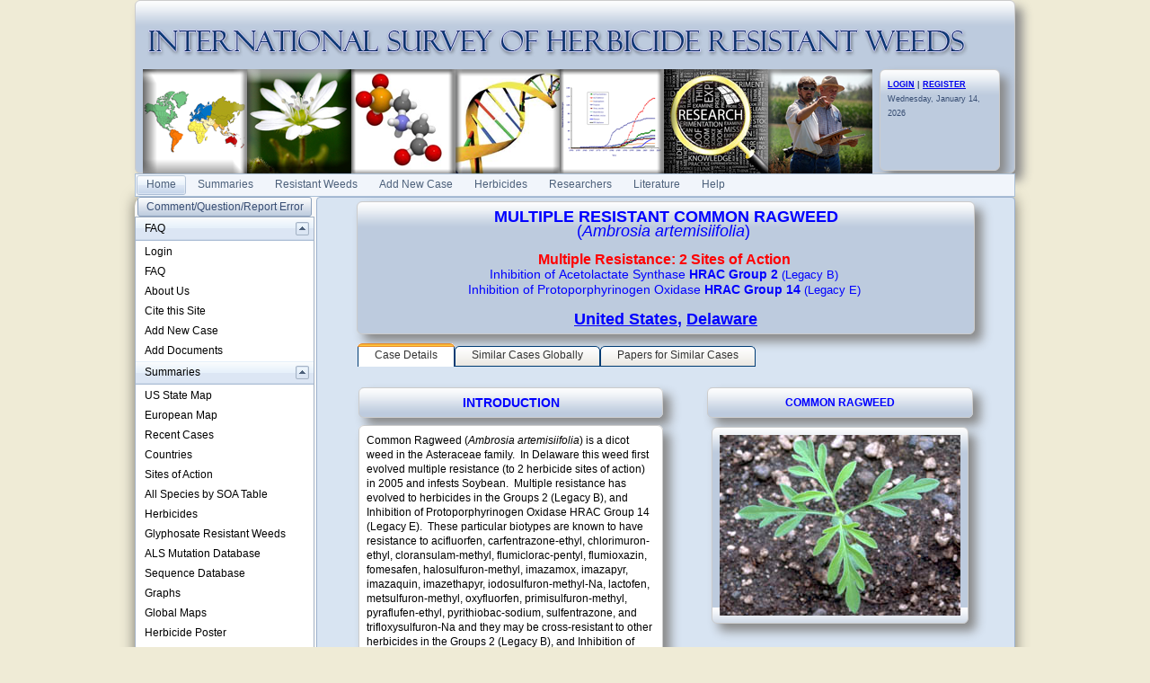

--- FILE ---
content_type: text/html; charset=utf-8
request_url: https://www.weedscience.com/Details/case.aspx?ResistID=5265
body_size: 224352
content:
<!--ZOOMSTOP-->

<!DOCTYPE html PUBLIC "-//W3C//DTD XHTML 1.0 Transitional//EN" "http://www.w3.org/TR/xhtml1/DTD/xhtml1-transitional.dtd">

<html xmlns="http://www.w3.org/1999/xhtml">
    <head id="Head1"><title>
	Multiple resistant Ambrosia artemisiifolia from United States, Delaware
</title>


        <style type="text/css">
            body { margin: 0; padding: 0; 
                   
            font:12px/16px "segoe ui",arial,sans-serif;
            }


            .myLists ui
            {
            padding:0px;
            margin:0 0 1em 15px;

            }
            .myLists li
            {
            list-style:none;
            background-image:url(../Icons/bullet_blue_alt.png);
            background-repeat:no-repeat;
            background-position:-5px -2px; 
            padding-left:16px;
            text-align:left;
            margin: .25em 0;
            }

            div.hoverbox
            {
            background: #fff; -webkit-box-shadow: 0px 0px 15px rgba(0, 0, 0, 0.5);
            -moz-box-shadow: 0px 0px 15px rgba(0, 0, 0, 0.5); box-shadow: 0px 0px 15px rgba(0, 0, 0, 0.5);
            -webkit-border-radius: 10px; -moz-border-radius: 10px; -ms-border-radius: 10px; -o-border-radius: 10px; border-radius: 10px;
            padding: 10px;  font-size: 12px; z-index: 4000

            }

            table.mytable, td.mytable        {
            border-color: #600;
            border-style: solid;
            border-width: 1px 1px 1px 1px;
            }

            table.mytable
            {
            border-width: 0 0 1px 1px;
            border-spacing: 0;
            border-collapse: collapse;
            }

            td.mytable
            {
            margin: 0;
            padding: 4px;
            border-width: 1px 1px 0 0;
            background-color: #FFC;
            }

            .Header
            {
            float:left
            }
            .Date
            {
            background-color:#e1dac7;
            float: right;
            padding:5px;
            vertical-align:bottom;
           
            }

            .shaded
            {
            padding: 8px;
            border: 1px solid #CCC;
            box-shadow: 8px 8px 12px #888;
            border-radius: 6px;
            background-color: gold;

            }

            .smallHeaderShaded
            {
            padding: 8px !important;
            border: 1px solid #CCC !important;
            box-shadow: 8px 8px 12px #888 !important;
            border-radius: 6px !important;
            /*background:#bdcbde 0 -2100px repeat-x url('../Styles/Grid/sprite2010.png'); */
           
            background:#bdcbde 0 -2100px repeat-x url(../Styles/Grid/sprite2010.png) !important; 
            color:Blue;

            }

            .topHeader
            {
            font-size: xx-large;
            color: #003399;
            font-family: Arial, Helvetica, sans-serif;
            }

            .SmallHeader
            {

            border:solid #5d8cc9;border-width:0 0 1px 1px;
            background:0 -2300px repeat-x #c3d8f1 url('../Styles/Grid/sprite.gif');

            color: #000099;
            border-top: rgb(0,0,0) thin solid
            }

            .BoldBlue {
            color: blue;
            font-weight:bold;

            }

            .Title
            {

            border:solid #5d8cc9;border-width:0 0 1px 1px;
            background:#dde8f6  0 -7550px url('../Styles/Grid/Windows7sprite.gif');
            color: #000099;
            border-top: rgb(0,0,0) thin solid
            }
            /*allows the background of the fieldset to repeat */
            .RadForm.rfdFieldset fieldset, 

            .RadForm.rfdFieldset table.rfdRoundedWrapper_fieldset fieldset, 

            .RadForm.rfdFieldset fieldset.rfdFieldset {
 
            background-repeat: repeat !important;
 
            }
            /*MAKES SURE THE WINDOW FLOATS ABOVE THE MENU*/
            .TelerikModalOverlay {z-index: 9005 !important;} 
            .RadWindow {z-index: 9015 !important;}
            
            /*THESE TWO MAKE SURE THE DROPDOWN MENUS FLOATS ABOVE THE RADWINDOW*/
            .rfdSelectBox {z-index: 10000 !important;}
            .rcbSlide {z-index: 10000 !important}     
        </style>
        <script type="text/javascript">
            //Sets the tooltip height
            var maxHeight = 130;

            function OnClientShow(active) {
                setTimeout(function () {
                    var height = active._tableElement.offsetHeight < maxHeight ? active._tableElement.offsetHeight : maxHeight;
                    active.set_height(height);
                    active.set_contentScrolling(Telerik.Web.UI.ToolTipScrolling.Auto);
                    active._show();
                }, 0);
            }

            function OnClientHide(active) {
                active.set_height(0);
                active.set_contentScrolling(Telerik.Web.UI.ToolTipScrolling.Default);
            }
        </script>
    <link href="/WebResource.axd?d=PzzZ_XQxNJHdGQ6OfuUGekHi-xHalwKk0ngxghcualD3qyEd64aeU6hl010yMCub2yZ-lxHKvE3Q0VgW-_cVUgerE23HmZNmSLcwq6kGLp2uSUmX2njzBaUfNJDRHTI2DiybdA2&amp;t=637981744093004279" type="text/css" rel="stylesheet" class="Telerik_stylesheet" /><link href="/WebResource.axd?d=hUmk0Tyeat75ABTuw1-Xn_rjolNT66nPZCKfINmHt7j-MaU2p0soqCDbcW_Mnx5jjRsQYae5EprMD-hn9XfTIutsM1bQ1OFo-St4QvJC7Xe9YYN9Ba8WO4kPtHJdNhStD4LXx8P1HMmn3xEKrmBRTnoK-RD1vDdp65Jp8tnMOLajo10J0&amp;t=637981744208170719" type="text/css" rel="stylesheet" class="Telerik_stylesheet" /><link href="/WebResource.axd?d=urCACUaUZeT6oPoIZXShbrvTN2_ecx3A5Ljpt03h_45vtH4vCsBYKBKO86EoQO44xZzqHfW5T9dq_vvh9vYHXzTAkVSY_5gkjo5a0_Zt3Tdj_5Zw0&amp;t=637981744093004279" type="text/css" rel="stylesheet" class="Telerik_stylesheet" /><link href="/WebResource.axd?d=4ytSv8sIF7k2K6JRNAeY3QwEo7EFeqGXGJlXLQ3A-2xPlioe24fI0yBBeNJJFCJJ7lTxsEUp1R5DukVGd6nmgSkh8Ag9_nkDxjyN508B6-4d3nH9tpSKhmsimrj0eaTHLKwPeQ2&amp;t=637981744093004279" type="text/css" rel="stylesheet" class="Telerik_stylesheet" /><link href="/WebResource.axd?d=vsKpXOsoEwDUfVug9KOqSrpr3mRtGVN8h1XixMfui-NUj3MBfMDpYmNb38Xzqzay85usJ2G8ywuQEKiAucqmyrnU2uphYs2rQLdn8ni1IKznaaAK0&amp;t=637981744093004279" type="text/css" rel="stylesheet" class="Telerik_stylesheet" /><link href="/WebResource.axd?d=tRcvkPNycQM-g2HBAANCuZNceROnPKv7gA60px0VZyOWofBw6Mh-tQPcTmGKJ-QlHv8GxAbT0nX8t7eCIwwTVosf_4BoS4ilkcH_GU5tjmgmSZ24Z8BsHFoskIKc0Zrxpx9vTV0zRDVlBMwDL9ftz8mjYOE1&amp;t=637981744208170719" type="text/css" rel="stylesheet" class="Telerik_stylesheet" /><link href="/WebResource.axd?d=-EVcqVRkUqs-IV7oXxzp8Lugw54vYW8gBcRop4XUjPQVLik3kQCPvClQ9JIh2sW6XKwdhtmnv1tHnm57M7fXAQlEqEgXxTAXTCJfx7oDUq54o5K0ULY_VRgqw7FLpFMv9Wcizw2&amp;t=637981744093004279" type="text/css" rel="stylesheet" class="Telerik_stylesheet" /><link href="/WebResource.axd?d=s2gWezY7VqpERUkw_lEIJepDO-i53dDbVfTsNUhCoK2fiPXLE2_D-RfHSiCKnNA1Vd3Mj9sE9WG67tuAAvULLuaFM_j0I8uj-7WEmm-W-poMszaCTn_0K9ox9fno_82Jo57i5QJh-rWw3rdsWJYQDGfjCUytuKP3IJlT0p-g7ilnTJ-m0&amp;t=637981744208170719" type="text/css" rel="stylesheet" class="Telerik_stylesheet" /><link href="/WebResource.axd?d=9FBPq6ZMdyYvKMIIRnR_-thNJXlRX2NkSw9EOHgYyxkr8JEkQEIAroU7UEWDGHl2f-MZyWF-PG2fYbrnDQ716x587flnqc2O2RS3a7Pu0-BC_eH8gy1-9bSt95gTCVYCwzIAtg2&amp;t=637981744093004279" type="text/css" rel="stylesheet" class="Telerik_stylesheet" /><link href="/WebResource.axd?d=NJ1dZ-Q_5b4_WXLAVPVRC-mx3oUur5TseEV2jTBz4f_oT_hrHu0gVaxoPewE_NFCWBLecfUBJrZO3psJmJnmpUj3GGZJhRliuUoLzoQ--kDNdekqD8LABEW39IDJX1IQmr6OWZO44d32SumWKtwyWokpj7E1&amp;t=637981744208170719" type="text/css" rel="stylesheet" class="Telerik_stylesheet" /><link href="/WebResource.axd?d=HkmiNSkKJcp9zYO7iQ4LQSgKwAaDDGt95fazybnMQp1sjODrdsW8jLf4s9zUB1DzIQzsMbfGYuiLjaDcBBQZlwzpJyTLKUas8rFA8Cc8uMfukh8seswB9y3J6YgZX8JcPJoY7w2&amp;t=637981744093004279" type="text/css" rel="stylesheet" class="Telerik_stylesheet" /><link href="/WebResource.axd?d=xFj4c1xh2xBJZabVLA5gtcEFZ-Ak4EVyzDSUSvslC7KH2Kn0hn24e5bCsaLEkwXxbRLMyp-oKgFeL80-BeOcYZVijPJnUd14u-hNZYTEg513r6a0LS8JMj9UYYJrN7Tu2TV0aIzuZkwxwY5AyRDXuOHEbZw1&amp;t=637981744208170719" type="text/css" rel="stylesheet" class="Telerik_stylesheet" /><link href="/WebResource.axd?d=lsHxUYuoKn-ifTgGVgyNZRE0nJghWGMKWQw7nIWCyIRaB7Tr1LiJv1ESNcghyE6KbbEPiI51Lf_9vu78xVUqI5Xj1dJ-8bjR0fiRzRHjCT2kTF-dlaMeRbxR6dpfS-hY_iJADQ2&amp;t=637981744093004279" type="text/css" rel="stylesheet" class="Telerik_stylesheet" /><link href="/WebResource.axd?d=Nhf6TpUj19KZ9rhEj2xtdZuiGPpBPLPMwTTy49rQmMYzcwTkxGLgvGzUYhtX3oYiu5QRcuyb-e8_RRsoWFkoHEDsEtO-8DgrkM26-IfbJFhXVne70&amp;t=637981744093004279" type="text/css" rel="stylesheet" class="Telerik_stylesheet" /><link href="/WebResource.axd?d=5f74rzmFeh3D_Q1RrUggdty1idA2eiMtI44NxKdohm7-nYoDZNEsBHVJ-9_AME3v5zBSDBRI92ifYmpmWfAiguHVtXJ3rHas3T7t08SbDXQWEAEBSFs7G1RFL7wgoyeeHgiUwYE_yH0_JR9ymRxOb_t2ptU1&amp;t=637981744208170719" type="text/css" rel="stylesheet" class="Telerik_stylesheet" /><link href="/WebResource.axd?d=gRutl40BZEN9wCbULNea5NBSc_Tc70cpYrkobiIptgSLbuU9yda-EAumeHMkNIw9Bk02rBtKg5mm3pqzqsSQglZAymkbfORzw3vD5eAmkYTFVvISr9kmQZ5q9oFyEQlupMESAA2&amp;t=637981744093004279" type="text/css" rel="stylesheet" class="Telerik_stylesheet" /><link href="/WebResource.axd?d=9CvFGb53dHK8tYcO9-odiVyzkz6Qtgteka6Lg_bs4ih2u6gm4IXCJ8hOJXkZAMrl-_xE1tucb4Ujyf7dBBeVSwBW_P017EBazxCkZH5jV08uExqHLBthLxRfRMFX2uQErOJIqC-OF6dplzfLT4iNZ9vejFEnBlW4r-a9KCKBte8vtqAe0&amp;t=637981744208170719" type="text/css" rel="stylesheet" class="Telerik_stylesheet" /><link href="/WebResource.axd?d=xdltpsvIExzWGst8z9Hd04m_0ZIgsOJRpAd6sRMOqid2zwcupc54aGVlLKaFtdK4BVu4OUgOvvl7OQLZPstc0pXWlyw7n0yavcLLtohPxcQxT4a_YxwTYUFAvogxh7rxapnbIQ2&amp;t=637981744093004279" type="text/css" rel="stylesheet" class="Telerik_stylesheet" /><link href="/WebResource.axd?d=H5WmKEfrvIZ0C4BsDv_0EK10ppOvJBxHxLY7fJzPaO72wD1XcsQbpp0eybQWTKuS9GIL3sDsd8cjF-dmOJKD0BXVneQsUW-o4eFtRAS7q0P6Z9ZhPCGwADNYp0UhaIZUml39X7rkGyhQEGx7hBurONWcN_V_IN234L-QofIsxs3UyZza0&amp;t=637981744208170719" type="text/css" rel="stylesheet" class="Telerik_stylesheet" /><link href="/WebResource.axd?d=b8adWYak0tImLef4A3fc9S7np0Wa6SoWzj-EU4XZY0ML9R1rVmlH_3lhpYjoIuLiRUk7GIRWSigD_2TQOLi2_J0jsCYEHp4UIXq-fcvTlr8oTw6TRpkdVm8P3cCgXLm0eunrQQ2&amp;t=637981744093004279" type="text/css" rel="stylesheet" class="Telerik_stylesheet" /><link href="/WebResource.axd?d=TPj6CVS2xy99x268oIBjufO3BwA4KiyjjukjvlLoAmMEg0OisrkWISyUE5gZWuR_4dJy2GXkAFtUqOCFJQxhEeIvFGmrGBEWzR5KEYonEQdp7bSfenAV0N9kg8p0T2qfF65BC3AvXObA00K9Ao3UMnCfAkXKf3cY6fqXtOklPgPufHXa0&amp;t=637981744208170719" type="text/css" rel="stylesheet" class="Telerik_stylesheet" /><link href="/WebResource.axd?d=bZQu9IErOfGRZdP9C3BB5Rke4k6fyq0oa0yez3pjguD_yXMazFvSpkzqvHI3JEtmkAWZDZuxXIt_6Idpg6qHK1XAjL6D2b4e0FGr7zu3cyRzQtaz0&amp;t=637981744093004279" type="text/css" rel="stylesheet" class="Telerik_stylesheet" /><link href="/WebResource.axd?d=edcoNSs6AToBK1BKl_ZAMFXGoz1p03iIh-YDT3U__E99ukeTSzNKSL1rHBDEbe3f6KaQZnnttKLmD-oecp0kZUPZ9GqO1dWNkayzelaLDR9uNW4Q9tbTqK3yhfljo0dzpKTNt3N-jSgLh7YFI9RxknOj5iUxNbYqLAAFjVp1tROEyK9m0&amp;t=637981744208170719" type="text/css" rel="stylesheet" class="Telerik_stylesheet" /><link href="/WebResource.axd?d=QKX1AO1vX8ebWKfbb4eOTD8t2KLMaKYriLMaR5x6JEeLAjVx6w2EcuYdESmK4eNtICWtNCOX1A5Qs4wL2KULX9_4orE-2TxaxCwBmKM6w-Pep3V00&amp;t=637981744093004279" type="text/css" rel="stylesheet" class="Telerik_stylesheet" /><link href="/WebResource.axd?d=KAJMYjdQCxJHt5Nxc5g6V7wItOhkh53PgpFYzgJ54Fh92-uZ7OL7KdpEfCbIcJDplFisXPeLpdRZpUVIVocWKts9Edwe23pjUn1UQJjmTLGPR7JsDorcPtvQIeqJ084_PfScQESlNLCQwZAmQtwbhsBZg053DnyUNJX0EzShYFY0Y4N-0&amp;t=637981744208170719" type="text/css" rel="stylesheet" class="Telerik_stylesheet" /></head>
    <body style="background-color:#EFEBD6;">
        <form method="post" action="./case.aspx?ResistID=5265" id="form1">
<div class="aspNetHidden">
<input type="hidden" name="RadScriptManagerMaster_TSM" id="RadScriptManagerMaster_TSM" value="" />
<input type="hidden" name="__EVENTTARGET" id="__EVENTTARGET" value="" />
<input type="hidden" name="__EVENTARGUMENT" id="__EVENTARGUMENT" value="" />
<input type="hidden" name="__VIEWSTATE" id="__VIEWSTATE" value="hroYjoXF9ZS0nUfzWphIqFaQlqoNkBLqytGbxT0veTaRhPr85/No2reu/i0GDcDk6Eq1z+eODoBXgX/KXZb00G82gPk45tgFEObfjYgw7Tsu0QNDpvLabW0Wv5KqRVwr88jM/1sjWwBWUHBUzRte2gveG7OMf4VJ6OTP5LJWj0tmxYr9/gfwPomZc2uWQQdRCTC72+Cqi76YAz+nsJH5dmMz2imDxtLD72bpuw1f+HgViwO1MXm5dolv7AFFpCZgCc947TplEny4M7vhwdWCLEIDq3fvut4L1EHLZyURa/heDfw5uSEDUVNXfRkehA78RHe6Dj37OPsOJzNMj2A6anX+usXqZdREhQ5fPIzjpr260Yg0n9LJZWVc/6k6VNgqeMB2+eXVqzlMQSTXFjiQqzG3JaAN+wIm6l2qqbx6A6tW1tobBV7lamWKj/k7nckF/NB/EnjGPXP7sie2lPC9Y4yg7aXKj/E7rwGBkXwB/P2phttNHDNEpylb3vUKxPobtVirjazESBps13DnLF6gW5d02G/[base64]/8tSnG7JPSB39LTYWKdNUndMTsxyx4rojGpTBY+El/B4sYkmmNN2r089GmRI1nzkv6yMJ1idb0DxrC2K0nc4y277WhFyXa2WDTs5Iflw6NqvyaLLBB4ua5eoGx1oGMbDravXBJkOipu7HSCrL5JK4xEgLrVCw0x01Nh0+0y3Sab2lofrjbwP8FZ5LVK9a6PJstSawJ0VnWvm9b/qn3UloJT+p0UIEFX/ezu+bHdQVD+5Ayl6XXSnVZRs6K93CimeA2b9fj0lKWxRSgp8j3YZslqLkoVCxUJDEOKPZ0vuqKWm/yqUZNT8NApzU9wt31NXGZ6aQedIyf8tGfqBN94Hkuj6UBTzWmh8KtEuY3hmHBHOHcfscnj7NTAL5S6u6def9uYt8JIV/XTSbPOttOgzif6BqB0z8S+yGR0tO5r9SA+3O+51qys07xXxGKn3IMmKR0SKn0DDBUEB5vgWKcYYGzjQT8UQMiN6ii7I8ro6nZyiEQynUpYbGTtWOdjI8DWhlqBVTae+YH9tY+qclSLNpmPhPuv2TtRKOijwq7ymYjngmPuOx1YvmxhwP/99L1llWFm+Uue4ISdxii7HV2O3k+MigSjPdVpiK9vM3Std5FCOmVw7iK+UjfxmCkmgFaD4QSZD88KI4TGG6+hD+KfM1el5ZvfAlvys0NeoiLGpxr/lWlNT9hGTZbB7enS8kdsdB++3A81mvcOpAMxCnfvKDFozp8DI4NmILLoAlOwmmMAT/5LFMtmfy+HmsSrXYq52SXOyRWGwQPYt+b9pgBm4KGF9IKPDcdC5Mr1UjyK2tH0YjkffpHDbLUIWuqINGbDMeIEknB74lBcnuEpDQA67SU7vl0hb7MFSmeHt5dSBQkeokBSeMveXE4vFDXFJBxEsZye6J8p/8ewaB9A1EsyXT8fAbSizrdmp3pzn3KNQJcBV3Cln2lVlsPzCUc9H+50dNvfEMseEMsi6BByRCuuPTWBBm3x1p5BQsjNn48ERfoNvrvKN1wx6fh9fZjtXd+xzagyYGNZPNlv3xCtfFrrQoxU8oYN080jq9nmHIO5GYUaJ4KgKTPtd2/JDA+5oNC+ZlW4XYDZn3qDJR3k5zQKb3TlJZZzr93X4hlGr3nOPTKGqvexpQ/afwZcryrIOa/jsEuJddJj0nuEVMjpbn80hdk77JnNQLybyrjtcYxJzQC3qdYev/[base64]/a05Ikok0k3eUzfNxZ/Z/rzPeIU/O/MFCLMCo8EMVCaQk68Pskk9jlnVdQXn/LVb45ZeCQtIPTai83NfXWWnoTOA7oXESWvMYQwfzLduppqVD3XiDaVcCH1QvnZRTzOFZp/9XjYf0hDELzUSJIsgQpWF5e4WWDbVz/AlvkO09hzbQeenCgYUrlMHjwpmWv4wKbTeNcFv8m+XS0ONd0GviVzy/ctQtIn5X/4bYqNxKC07o39P1jklypH02PmdV1akhwK0hntdn99M7fVeZovf6GOeylew4U5aEvhofxso0Yq6W1xV5wpV4k6pgeudXisqsJXKm4qNgXI8ViS9ZDMLt2DJJvj443gRT/vujz138qS+G09u91/B1ybBXykDAZPw1ao/XL/YxNnWgrOmZfRfI+aEbGRt8ehYyKi24QuIyEU0DGjvdyRSEy6H8xYyXCS9SGhqWoCgOi0dF1cT/Cdo0iZc99bbrJbo+cyKJn8lhiPJHGkbweXyFJnkcO+jaPtKMD54L1nAkBuaYJiUcgaJWclp13xL27QOVi5EGSQfl95JZyrZnKcgYPm6E4OXwvo+8piKyH+KVrvIRsay62G01tdD1RmZiMyJQT00ob2D22Pz/C7DZjocn8SfHx8G1CdjCeyd0Qaztqf7rDgp0THk4Ou6XjibPMsAFQH3VogGIS+RLqQXdbTDzwNUOHKjO0YwMwKSA9B0zCMlryBpzY7/QS1C+bC9M0yK2KJmzZWhdewfQjZiL4jowPcbzf+zts7SvAh7WpoXaNswFZ8JZgYOtsI4E/EXVV46le3tTB4UewSDcgVNAVtc2VL29+iT4bFCIgB/r9TObl9H53kl0dmJOf/Zu2nN2PgSnb6yqByPAD1TYsVjfTx7kofO/TfY5BgZvEDAxGCMPUYfzEsXs3k62jDxpIRGgkDzkeI6eFmBr4HJjZfCMlBgRd89St29/BBw2+eo1IDbF3UJ/5ZZDclkj/JuteKONT6OjZs/ieMh59JP770ufVBmiviSA8BEUcze20nF659K4ecJKlNANYTKKxNNMLri0eq9wcPCjvlYLjKwaAk/T0R7iS+ji3ZsqIjTtj1oNaBdBewPVPjK9rCCCgzVPzN++ixrzjo3/QXMqhb5padCf/M7x1QoJhCckidjGcg/[base64]/L+q2nBPGgPwNvJqG1t4bQ0wUlr+PycQt398xs+iVNntQxCqTkc06qGeZ1AcC9stTdDn4U0mmCozf7Kz+ZkgQbs1dXwLHnkbpgod8hGxGYO5rcbZZX0mqMPxqoMusvURiEMosvzdzuFrWaVBxqkypjse4YFJ+Uh7ZWfj6YK8uJDFo20lyy7bTn4LBC6bNZEqXEi7Y/SyMOjUZjnYpJJ1YWVlroGAcJp4si/5u+SSi/OZePPPFLBkefONjM6Fbz0hgwHfuR6tfp268AvLdVebxBBS+AnBIthTnUfJHRxjr2L7GaRqZQgR9qvXxzeFNQQ71ncr+f/NfV/Onogb0V9UwJpt7ZjTSXEqkG5pqk8YVmEzUfzPCuTVH74lWHD3fs5e7rvS9wxTtFykBORBHi/1v+rpwL8HrMahb2wt7LrW+NASn949e5K/4qLsTDB7CZldoZWUPAF8NOfWHw0/CbP/6uS8SSO8eaHtOqmuku7Mqz0D1BsqoFP59+D5jwgaksliLel3AlET6M1bPyfrD98Q9KS7gNzMG0aorEXU25zeeYZ4gNrO83SUYsgQe7Y074CWxy1VWBUg9gwIgQv+C4kVwBROkX5mEY/I5Lh09YZ+4DSA1MBnBEs+lK8ZG4czn/NVjSX4b29U8hKYxpYta4SvtEyrz3VJvyV1CfJARwiLZuY8aq348450PcopqS3Dw0t7gLMAij1aStJ4AOi0KURIIuuD5LGAXqpGs62+CSDI/Mbkjuquj6LrZKAmvzJkQrkRuB0xAWVh1gLu5cbCkWU7bMJnxrWJmHKeb5TCrrVQ4paF9tFn0VC1WJE81/7cmZNPmbwUlyJU0YUzFwX+2WMJWgnh4H/ueyxdK1ULnngpWdzrfIAWOW7xddcrzIUz3asCeG589CXt1hj1XZDK+F4Nt6W0fpRBhGXpONulvmJY4ozHzhWDx43o/KgoVW+LiQyWuI8Okp4cvvsIHdMV/D2W11AvA0CQ3g/JqmNcHvKIjOsReBVU/94hC6VVA9H3ODzEaNo9hptpR/snafsP7r34jz5aKoL0cCFan0v03IWOEWDMIayMH/JQitx7VvLC/ik3xqFruT81daFiwC/knfJVXlK9FIeB/KaX4LE59O4gdw7Yf5ClS7vpxhZ+vVJWw5RECrXUrT9hwxAABuSQl1lxCu9QjQbBBITL1KxS6U0tHoHem3+My5FYe5mY/[base64]/BwV8jE7V1Gsww6qBsOgFWo0bjmJclzaRzQWoLdUnHc4DbLmGFGWffyHNezvmpjpOHaoieNL71OfaCHGpT+lLmQCS1KuZeWX6+N+VbWDOjjOMLpkzbxi6JaAkF5KKZbXff1PXm1VfmX9rk1xcVS5joZSDSQ24e6/+8UxejyMdxEbLBhpBFWn2jXVWl84hmEpwhMzFiI7sKb3nejQb45Ka15Lh9GBy/eZwubDML6M/vdkUvWmLURu4PB3Y3YybKP3aZTXte9V0RqJbosf++Kai9xLYU0Irpj8kiRVR0C1ZPBC0vTtwgbPLhTGBphPyAk7ej5UtunvATQ31FMY/SJMpbQeQ2U0xgpVdzQ9VBZJG0A+Ts8TfjDcXUsEF2OwOK7GB24rZHz/ZrVeunvPaZ1/GZl1qp3uTIiK+QzGg7B8IItiNXzPXb6yMQ2H13II1J06FbqT/Ffw91ge0OwVFrFjbfxkq1uIc0/6zOD1CeTsYbIhE4TgYHeJT0mPnhz99Wu1zHOhfHv5FYPSXfwRRMbfOYh8nW0gtQqpnm0uWl/LAcjp/+iY753uoWUNbriWeBw9HtvCIqNqcDtvEDJPvRzDTceH6ClfMoQ6+2NdYHBNcNDSZy001Jl1UBISerEt4zX7f0KaPkr41GB0HIZv3dvORfZwqjKyI4IM+6BxIGlONieL26c+4XMQvjOVMoYLi/ruwISYY48DGdDHoJL2KGQmSXZBfJA5cmD3ba5Dn0SGen3jgYBLRwpPZBenmQscDjZdj9JIi1UKyKM8eLg/v6DzWmSrPUbjIYyyEKBecw+YMUY5UfnQ7P8v9wxV7DC3//nMWebOXChrP9cY66n7naiGdF2W4texFw6O5YcjsByypKBYMy2+JDplWuenKatNroNugwKjN4o+SxmaA7G1DGfJ4WaLNyJwroAVidyyiLKjIxSdoD2XgulyvkpYiSEaOW4aazQ8dzeP/oIGVvQrsZUszF43P5XldabXVJ277McX4aCas9iwZnjBwh4YCIJxwM/TSOJir65GuuTWQOB5mn8rUdezkV7Y3cwtDn0EcVQhJjK+sX9Sf/XPBeTxCMeiH8U+Z7Rgilaa1OXUnRIh3v0uZAt6Pg16r3ccIQcN1rtDXvjOXCK1GvrIWO9ISKCvIUFdeYEbJC8u5uQSoOjjmgy+00pRVsc07L5FSUHlFwbvs6hgFAnJrhc1xmKsC7TrxOpjRA5DfU8Asp9vN6XFpKD4iBUTHmsfsKOqWSDCNQF8/pHnU+VP1tHyu97pzbqscJHhzSxuHKziqq4eJ3usn9pimwkCJB4yJzraj3rz5uL77SvffbWXeR6w+ht4NpATvBlwFjtOQPHqLIiPLVLM3ptceRIuQC1OMZh6/YmcVpn/WB6eAzSVOzfZhVUfglHK5Ga/eKsEZeXsH/pHW13FJtkMkCV72R1ImmyKaoInPkZclz7lVYozL/VvnfYM2+DHKgKftR/YBLynzpgUXyOc4cCIP+pFiiqNsDE8I8woF+qysbbmLGWxz5c84jR3BvriLwQqt8Sf77LXO9B25HhmcMy9+kpwpGrQ0QwS/V/c3xxYvnRSks+lix74gn4xioxHrfk3aA+okBDWb4geC9awSvY06juyC/OKwHftLbghR/dnBsToBZ1dsuJVbLYnXv0YnBbXXcA5PVrCRb49onei9cN5NtPYZMVXYvfD0gh1007hF76+HezzJToJppOngIeso+9aaTEQJ/3VnEuwBArA1xFQWrHlDSr2A/QU7pQtnKJE1gUoXmS6xBsv+r1dQYpa6NhV8zAG2ej81Xu8r2L4QlT6dNuC/o4ynynt0p7h1XWYgkXm9jd37vkVeWJQ0zKVGCETnkMmNKyTH0Ti88cBX+r16MIbgats/pmkioW8fx8kFIkXLUZqW9s2WnXCyMVFun05Rby5qO3aKFzVBjP5i/S/2h2NfQb7HcfZHXzpONv9kGS7EAFhE1FDfZDphoEFPQoQppXOKO2607K2f+FSrPNhz5rQhpwlzO2bRu7QoAL8Daf066rh5MTF6xcC9MTHTrMAKzXXLjoic3PwE/eWiDm1XO6BA95STTyc8fiz8r3GZhUwcQDDoYFth9YeHplKgvJHf/zB39XgRC2GTClfWVucFbIWCQ4Df9eHes0uLi9lQuyNJ6oQO13GP7sXE+DnYjhaCgzQZHTvIjedrAf7q2yOo+kSuNj942CNmoQKE7p/9SJO2PVBPawGBsvv9wJiF0oQ8kFcdTppabi6Ow5UqE9V6yTYkpBWzJ7xZPFxz+dKtFKvIdBhNRXYBMN2oMDlv3y/eG6XRVGImbRFvilkvaDS4CBH/lvsmfXJIhMz/J1nJOUfB01fyVY3WTuAbtVe5aQPB77zXZ/6BvpuLztfHkz7YT4IcRHMQP6uxiLbY34UnnOrQg6oAfPgskOXBZlJG5RAcNm4hGwpTuyv/uwbzKCQUjoAy21wJpXxvYCd/7RSlB0c3bWmTM+uTAR7uHqenBSZJcaNCruKR1O4oah7rVV0Rrsb1Cu+lSG18/7FXqoQ2EA6p3ryn+rMUX8/V7OUX3dLpsRM3L0RTyHWyLz3hZr9evoS5XpCDyC1KDw+4Wij41H52CvQQu/J6uyczVC1/UeJojn7E+x9/u3yxmQsloQNlgGoaob8eLg3BsE4qBJSY5y1bqpahrerkUp4W7GYF9xRFjA/D9k/KftzXKfabzyJDjF4Q+aa/Ah5NLn/VpI4Cq1aI9LT+GS3otx2SBhh/Vv4aU+Gx/HP1wL8wTKqh7YyXQaNPxv86TQrmzw+j1UA0HhhrQZW+v3Qh6JpHyPLLKk1Aa6LXaWnxRRuzl4RpIKgA7roqlSo+VzOj1lpKbDBaUdSF5h/crXyJrmNAxkxR9bDo7CO0Q8B9twkGeQTi3QizTGcc1ZPxhkXIsO5mswfAtf5F+E/1RFTT/wZNWu+VhmjDukZ5VZje5FGVEevtNOoCMrlQVCH+xAhmFsPrxKAXgeRafl5h5uJFCrhS4n7LFxywEmcg//[base64]/0zcurVaM5ojqSoGKG1shPXoy2aw7owyOnhhlKzfEtyTR0g2EyQoJLRkBAFiHpSM6/s7C/QTBwV1V543EaYVA8ZpzchIedZMuOBtRMbrKPWKyqrZYnY5bHB2Y/bJEDBlpKJMAtf/rEL03YauYjGGb0vZZbq5LYykWTbTdI/A/G67tTkYZDQwRpvycHwmlbmyEpABTHkZSzUVOgAnaWj/ABvlxlTJRJwIX+xLe9nJwd83s61wxtYxiQ5CdBzrnONBBtgwii7Nta8UiRqqPDF3TX/H0puQXcE/tdPccH+y9GM13S0UG/vkIF64G6yplzJkvg3k9RauNYoXMhHVbXdhtDCrat1PayyseepMyCwB9/iYHCxWxAhDhxE3PQIquc9rdtS2iqC+TidBJgDjBGdoa4coiNpiYB1vyLSBntHaynviufF7FRyv2tEoy5y7i8A8ygOWK5BQXw1Zgy+UNEcanyRijRXrlxOsQDoG7I0F9E9baPhEW/AZ/xZHQctQTEy5WA1nX2IPXxSrOv4MOFCO9WTB8ybxDQmWLsLmIt1qz+TBTxhku+EHI9wJPaVkJIvywo3bfN8fEXq38mRiBEChjKDz4y6zm+Ox5M+ToXzgxL1AeuAODrY/F9t00TOq69vNhdMB0bmFiT8SagEV9bV4xOBiJPU6IW0NaAN7S4yUpM7zcosUq6UTOj3bIXHk3mMRct/PNUtVMc9Gi8T0w39kyMr/0kGEIYr+2bIHTcRA6tiJitAaTwnd8yS35GZl6JjSMTWiFaklFwO1A8GFvlk4uh46GtNOwDL8YsgZEkKyjDz+G26QC62/0v9VWxmr1m2a5BxrcDTY0bXYKJoOJ3IgHAqGdmFgKY9jMWsW/UO8os1GsvyQfhPaPm0NESDsUVwy9DPu9ldncTZyP1R03fsKwUiCFFbLpCyKcpjLjhkntc/cWMD2LnS4JTe5/ea/AAIUg8PJGrQ+s8NTkj5XrynIWflFY/JZ5hIo29OxV8GRhkcU50XspZV20l+A+5cnWWjFuauKFc5P059sNukWyrutnZofUEdckz610R2881Jbq7n5f7UXkC+k3gQ4JTUyhugzS3PMkrT3zrACcgyMc1tWM7kyCxmZYNGNcFEHURZ+zCQMEzd2y2ov23hMxcN6L/Q2NoLPChChn85pgSo0f3thI07e1TuNe8AMCBoytjGJspJOsE6MtAcpo8/eXoRpbOmrr+6Z4i72zUaXG+Xa4iFisSzc4xbA1rGJw+MT1FT8hWKXRWwEOjq+2G2KrY/njGo6XnO8yh/hcKfhICz/hXr7/DHkdv6RVbrB1N+SHdNfH5x0kbqcUlCKbSqPLaqe62+ZvPWTw5Ifvq2md45vCXkX1hmKt26FvvisO4WIUq70KQJ01DDTkh29xmsDLuDvAwmLGxcgepGG2FvyYbVbxAuyUXgK0qusN2/dz85jjJzbsgG2kmKTlDX4l26OFVA1gfK2opjT5n2px2VUSuTp+QyeP3tgbG43qq/a1/9Ji5ZtoiYO9ghTdY05Ite9HwtNrowjGEyEAzT7gAJOuYWzS0kGURhCvEFWDJQzolWoD4thNE7u7QPTs6CTagsP6C8AiOxIeCzVGDJHKQKNl3BRKLnFp+yNvgKv3XgOnwwXj8ClwHWOP0i4tZuw3v+A3KEaH/2FbtsR0FW2diININi8MrFPCevohak2lNiPlKQ0BdNS+pmSqQQYFHKEd/LirtWmEh0hFocT64zadOhEvrMoid/PfOKq/uYB76gtFUDFFTe/c2tmcVnOHU9lL2AwlIiBxfeM1G++uOFst2Kuq/ZQAD61XDra+Fl1xyx+scu475sheIdXgNtDe4bv3VVliX2E/S/sFIGuLU27WN2fQ++mIfzkgb0VeBNW2oi4nZ7zDFB0eu9/LLVsrZivFcFTXwc8ms4LtSKXxpDX8mZtsz51SoPDrd0+PnJFfImbYJJW1ayKIYFcd0w0vhWSXC7pKI3GnZjD4eEPdP7Nh/SZ3V0iykgdw6GYlUe6K3TvS4WCBPEX15cIfj/BUQIT+V9DRH++aYqAt94qN4X4iER8nuSIZ/nWdfdql1+loqmCnO94T/EZTHQ3CnIvjaCTJ9wqZsg2qVjB3wKNtGoGRITrg3FOcvM+q6QT4UapaabZKySvc7fwskVnFqPF4/[base64]/f4ZPo+HA82LYaPsSMWaJp6o3dUQ8tL8wGYPgMXOU7ZY19GeQ/NkIHKSpu4Wcj4Nk+8jI0F6IaDBpuE/qkbOHdeso9vlbzyKqoxLhMRM0EZPja/LAhgFPS2HFN7/6AQgPn8UrIBPEILdi8IJ27mGzp9g/jIG59suNJylu/SAqAlf2n9/Kj94jcKZH8QIYDKZyT/KAJPzAtP6c+ZRnYdhuu/34GAJCrz5P+ZCRssJ8NEHZuujaaQOlpQTx1eRFyErgZN1v2PRn6+85gzZHCZ29J4CBwoeTTTBIoYw+k8OMf15A9O6uoYNSpBcZslvwbJZl7toCeQuaPtRtrtc3rTOxdT+pTjr52J/aLWsDhBGAWO2AVQZyL6a4w/VOHwP5ODAooEZLKBHNBIxJ8o7t/3JtxcZciG8Yyl8cYdbXDSags0LXexr9CSvBfpidCzsmKK6SBJsNaH3E6LBfA7636Tcj0LFsHq1UW/EH4WFIiwRv2Lq8R7Tt3vJoZlSD/M3r15MhHOxK0JvJm2/z5waw1O40QLhP5tQWnkuSKB3n0eOYcEWCS0UZ+cdeOUD47V3u52cJdrobB6laQ88+BBlv2KPmQcQkcmdLV1B6KEkKNPgccgayPTBIuJmWfBJMntFCMN48xmy2Hp/TcKpp8sP7bTTA8gPerbFBowl/idDkt0gRYT/5bSxv56P3JlVmdF75ybiXHY/sSc/13BzIqOMUlZiyD7WH9vA5Gi0ooUWoPEzHALpIWoo7kl2/NcuA+WkeGmkPGfpsDt9RQxFjdD9fE0y/Bj9Z+Rf1uswWGmp/R1D3RimczkaEFNJcVSRviVhL34q+qp9voGuy50bojPMCq51nPLtavVURPyUDnsAOBOM+XzLFhCrp3gJYIQLilIWO//C90CXx62aj+9pEPFC74OZ92euIPJ0gnyUFgwD0zvp2e92DivWP8AiX7CajBVglOIc6k5Rr5VWthu3cvg6CN/VO0Hq76GNUTFwiWscj8aS5I0H0HoaymkwHb9dvCsgPU5/cxS/OlebnBkhdScvUkXjmiY5WZm8j6ES+3titBfzRtLNmd7ctYVNeHpFkltSCinlK/SgIipPCCiSIb8qp89IQp3cM2DRRX3yS+LKdU2asPFm/dICm0UrzoPI1T7Dd/ZJO51C/UajMDoQIqfVna7kAguzucfNVl0B4wLW7vqI7f0XNi3Kwo+o/ZzBNuHOZuzQqKcXQUO96WnQb+YW3wN7DmXWN5lovc4yG91S3ypXp4/Yj/kQDxkaljb1BifeLIoavDas+fXkBX/hG72LFgiconIXDyHZVH5Q2L2xDpcTXgx04WhyLM5QEfwvzE0YdwTWP8HJbf/rWPbjnry+UpaKpyoEzZJs7Uh/iNaMJ1/eixH4dbmqKIsGl5ImKBPRfSRnoi3fcSq6cGtviDLdu9fdWfha5ZWmrQGN8Ceib4x8kSA+9e6q5UK305MkUD8NSFBAwaVPszR8nN7eEY3gCVsplhoqMCUJfkKlG3Znrm+UHMpVC931cG1J0c3CB59VtYA5WBWZY7IHd9LcWtFwKREZrH4RXuqcQ1I/oTyU3fReNWroY9EaSTGS02D+VixE7IUsLnBPZS6eXKJ112roaSRwIviSikdbSMF1cEhZd3cTiRaUuA2n/g1W+HCNjz1af+bQKw7uXuMNEVr3C+CnJO/TCEYc5sY4zsnomJgjgY9lOsSIsriylX+akAvjOzjAPwG2F7lk1LgdDjHv04tmMz7q7Zhk5m0y6fFQlmeJuz7YyGWl9Lr9pYqRKvMtR6PQq6x2fJfz/DSsB9HjyHFX+YEH0Y0A589DoBLYG+t7mjyOMrhArm1f015YLmjn3ImcmGR+VxjykQai35UNu2+cCaW6zd59uJkI5b+qh+0ScQ+gZiLIWXwjoiA01Z8A7UgUZSpBrTfPFgQJPT8INd6k15yUBRbOzUhUJCdZU/4mUVm36N+nCDM4yPPn8630oHa+jgSV7TpkHhn9aqqISEQ2EmKFcVvGnVzNiz3Ql6hiSFQ0Nup+PUcxckE5B27nbaqQDd2cemllLubagpAxh+oLGN6E5ebqhSJ8jqUJ9m/9MGpu1CuaV+52xw/ErrmdHPF0Y5SDZxLBD2jIdZJkhDZmvQH/QEEeEdRS/isbRgTOZdYuy9C2bMqTbbXh2ZFPerbTQNFNbfg6f3xeobb5o1PfRjbsMtDHxeoMX68BLvX/v7xiBV/7n+07j+B7HOVKPGTt6BCadsdML+X1RR0lv9CD+D+Kczv9n62QLtZeFQEbsaWJS04IMPilv8mp+uKdPGxX759ooT1tH8iEqegis2QSpt5RacKudiDpwZUsN02AQpwNT72VZJmNTfN6Mudpgv7894JQKO2AnsPlbnKH6/IG4GtHIX9CtbRYjng3/TXUn1hkqsTwQ0toEt2XYkHawTeYFhLS0G4Snm9h0fo+t1sr0aFVOf3kFNI3gbrOYmz+ukqoQ5+2mQeCeGPFzspPlIyQf8XxmuPwuNuRmFjXa2kia1fefNhlp1b76JUWc2yjbWaaUIIKAp5f0pMPRO0As/tILtKBwH98CcWfMJOpy98NwKeTCXQWowNcwf+fCUdUJzrjRr6KvJKBYk2RBvpuZ1XisTpn4IvMgvfWCnQcDn6fC2xNVCHjjk06j/EzfBq1Eg58X+tGqlk6qXK69q9DUkQLGKZ/AxOetKuxM7clBW76GvBoqDg3Prgd0zEhAiWeTARk3LAyANVF1CjQ87fRa5DuhZIPXLDcoimSzaCqLcohuVz/Mk2rXK3waoqdX4RSXR7DfmfUM1MFh4MyOXijvxai8quwzotvjADGi/KQDiBGibifXauUwPmcY94aSg/Sb8a0NaVPc7QlX67VxI1Z1FWC6GcTyhCN4/p7lhtzy8b0uYJIpAsqhh8G+HXEsmm5sqSzRYEYo4fOsyK7Ph3PDvraaAcd1Fn0Ud69THDGGrbVAegHIH6OU67X+u+Zh3LTamvCoEemQrxXdCILMYv5Tje3+FurmCwB2Rw65XELrpr/DM9TuvABqzAZcqxEEfOyIX6/UpncnND0gXRk7xFVw959qkheMxr+qW9AtczCWi9NafCHlk41hIrFaRc3jpm3Ce5Vu5ry118EEPDpPk3E8ddmsr6oX5J3NYVihmGKkiUedo1gTa/tPTYTnm8Xh5dYgFxKONOHfsDv5P+ONcA2zN2AUF0ik+8qfJu0FE44XoWXGTgcayiIQnBdq9iHayDoLXp6tMRqFZZrDV4peT/MHUjFqYy3HYLL2T9kpM8ENPpsHHM4KyANewQ8Wl/xOQLm4cy4G5Eyk9PPrm6HPmWBJhs4fGa2ptRi1Fw6QZa8iIpN5x5bRFnXXW4yC/lU5Tb7b6JgvSHYySNlkLkmv2Pq4DlKTMiiUqbj8hGZW5uywwkQm3PYaToduZ2sMECgEKn3FYYJjNDAcztE38811f4A3NNHuvvQv+JC7rCBXTx8ERdxDCAmTPjJsKcazlLiwZExYc2EZ5b9R2Nd9sG76/UUUsoMLN704CMul6lR9yS9O2Pr0x/OFPpxfGAiSM8xBS7I9H+wOvdzGbLq+PnsUB2byCc0Lid7HiB7fZEqj6/f4mFxEZSdK94y8ZGzJDvhoedJDGC5QUfBpE8/xD1fTTmBgbq8Ch1Ygt3MvEaJZQP+6RPrl5+6d3tzmd18bpnKD8g+b+cp6dBxzdfdq9iPY5IDESmhZ1r4pGMHzPpunkI6Isp11Vz4ECYDbFmSQerfWrAUPLPT1R900qQ+/6VUAOoOGsGrmAsgm92Z4sC5hwg0zbm0d27jbZs0OMHnk8kMm/2Q9xmRbqI7236GIqgGd1lr/B1fYdiI3/x81FTZErqzD1dd4HqvXWWfSp1Xh8ruCW4WX8uZ2kq9FMmYBTDcRqgCLzY4fdx8/BzpYALyjFZg3N7w+IN2pxWSfmeaxC3/eH2EDZSo9VRZ0gcTqrJ5ufSJwQxkLn3lrHPjs85FDAhacjtKdfvIHSpbI2MyJVPQu9sGUw1MiTZF5htoUEiAD3CkR1CROYOrfuB+TXk3sc5OF6i3MCW3FdYAq6zEcGMJJfQj2F/IoK4GQQJDTw/AFVPhy6YeHC5MdjKEjI2oPPprXhuoM6maIAEdR4ngoP+XcAgX5xFw3vhts9umNDE/N0d36Af/rseoqk06v8ADDUvNfXyJxj+PNEIXYn2/GR5ahOw9NcudhHjkuZvWJwbcOyhh8h75hLrrgQklisB6p8z+bZnx5n/tPkjQ05SZ5QSCbNgCaha5DOYhaP3mRyLYoeiGxcfuY2R/co8Za0ogYoz4qiePLqdxGS0hdGdasnb7UXaue5InSHFJWJPLhzKNxCbUYoZUI9Qe0TwhUDu/ly7LBYKyljFb63i8UIDblmjnmDdF5bRwSnaOrO/vmQZz0C5XVZ0ToFtPxG9BypzzFFbSdr2xFKAoueNwpk+gSZSIIte5gwWEG6qOSOpa9ISZUnYtIc+yrOCkkBqSv7WZhiDpyxMihD4gVzbJCZMAfy/6pEDQt7/dWsCHS93TA4t8+wr55rhW1zfI3CcphSV6dHTChEKXJ0rOeQMlB6fwNxByv9TkCfVOhs25zFrVBR3dMODsodCHwTPRRlPOJP80Kn/KpEuLVGTXgrwA4HfI+6YWeEvJPgD7z6sLDlBej0y1OUhBd8++Jx/afBOiPES1qWuBRuRbpqWQTCtWxTClJaX+1ULbNBESgCpxqTjxgMHWsS2MeSkktnUBKCoI2L+G/PPxMkgdC/7gioofLlX61+moYobdrMDL/Hb0pCNoa8G4iMJ1OGpcOzXbgnHpGihFFbfWLyI8D+vnQVemnmVfdJP4GRSg0LydIv6Sjw2VJd/8axA/ygIWbnk8zoO1sbuPygCgn8ovsdcAcsYhlUNK/JS8Bl1Q6N0ldsTsSR45P/w9GBZfZblxKCsR0zqL49HMPvZd2jxmEqE9nARYsAU1YYCE593IdKjUQOmWJde1dcKdaLzRUpuW/eTXhA7PygJKi9mAi7S+dLCxyQUsCDSxspeKND78nj6KfQyAT1t9/iWdCkKe1BG6uKxOikj9yc59LKnlY79tLD8HBZW1HMfs2tpMgNApgdrAv4mjwz+5huzI4fGpesPt0cNUcWBJ6MrHPNqH1qkjGFZOBq4iydoXewWkrP/hu8GoNwQD4GywIXl+3WPJj2fODTDMyyYyBbY7WTzc+4TRh9bD73Fgt1xQBWwqPs/jPHRY65jeQrEm4bOx9Lyns0hCPOeSy/ozWsrijxvVkO+gsBxj2xx+BHVQtu+BO1wdn420SaR9Aqr53opMZl8tUxa8N8B0Jka3jUd1HpU6Mwc3HuzTz42DGZHvyKFaIOXSa2HtWj19WwRgpijirl0/xnKvMMknBbWuBa1LMuTrwfeOm9pZXVY0Jc/saJNsKjTSWs1o5NlXrOQDUUrXMyYE/vxoTsTrIPWFN80o3/kCCyL3qxbO2h5HmXNGUlO9XaVyx9udGhA5vBwvFwbqgkv22SqykW3GIKl+d4NgFTw1x6mzTrO+nDQm3nWy2edh9DiNZ6ARSgyKWgElzaYYkTOUPd04U59wjmRQUn/k4kuC38iLfocHDysn8krLtLS1DI2yFSS8CwVsaHdnZDDvpwnst9NsH1Z9LBuD9ocjUQDqifslgwLLQ0UqEwyangvIDxtm/mlDAAYSZoMiLiZg4ENCbe0sb4603pKsMEevRLOsWm2c6efLLb7KjfINl40mXfKoCHZ9gRn3WyHYjc6vBoskX0UpjQm5wXJoFvcAdUJrLv06meyNJqyVdQ+t9kFsKEc9/GDC7nX+azZRkbs0B6Tw53SBBpXnMAjIv7CoRPz8/sOlQKn+xaW6oUJ9NmqqjiS8/zTvPaQlSBpjx+ZOg2vU1oUAKeb+t1j/[base64]/ECarh049r2FbAtxlWYdD2JwBNT0nqQa58Gx83Ui2jJwsYsec1FgdiWZxV5RhjkWHRChyOutbqzPYOIsWFh6uKEWr7lLkPHetUij0hJlImYoz674X5nlByc5sT8FrTTvmebKDqBvvwbQxxBJtw/JJzJn64Zyr0CtZ2GmB3lNjmFjTpMtOeUxHJIJ8Q+rwrSLjUE0JR3b6ks038EQWAB/8DBPdb+S4g/rGa2Je0ht58blzlV6fb+pNWZhGmNPXoxBILh15hdpEMvEihr1xJxKpHZA2nkBI5SoC1MdVM7Ygbq8imfEA8tZoqK7aRRGgm3Em6D9HybBC68zWbk5sI0Ww3TwdfLknKrgSi4AHuRKgc2MFgmMcPf8DzJ87S6TwOIqreJfIXUdN+SWE0/ie4SPQL7I8qa44xGM9rZo6A1VVqFBGekGvDXM/3YPgfkcNXysHSHlaFjcCUQA2tDM0fMOSgapMqbYRH32gJKLJ3I/kSR+E6odAfVybaMmg8MMDuy2ZRK+yjKV4n19rwiP/WmtF5Ycg9bHGMImO/U7hXiPDNLfI+O9HaDFiCH2a3pqcMwEnYvRks+TKxBDptPA02rR60dWlNzA7wmM8wP+9BmP7rC8f7YoJCqZd9hvtdmlJGCS6e6s7rtW0nzvkw7FZnwC7Mg91MmsaGjzSA/6r8O/[base64]/Ve5eQg5fu1XA3ZmP8LECDXi9X1ki675dGoW+3o3afHvgQUiziypeYchksRljwJRDTON+GEQyAU1fTLAsZ15HO68jkXrZmNoJ/I90HBjbM3K44tbXrxaVp2qpxbQjLRnGXTNAnemkOJKakqU5+eoqC1m6N/fpn+U/yXaAVazDNdEMrA59CU4+kCnTpScFzNk+9S5jSnCcYOJdFqIgyx91TR3APw24jVSbUnNwYHwY1o+ApXu4AkhFRA+J7noJoMW9taSmhIRm+bwjOZlI673PvjNpZgQChq/FqrCbFrbnZtJgI7fEruWAHqmZEYY+2w9pbmJjxSVuzRAZj3dDRRkaYLlz+o3U3ghRcrRdn+qPcfoCncnRGZyHubuRVNfOC5cTL3W2ULb6v3QZy6ZeIUBYSZCDERBD9WYRrNvhmNemxujt0Mul5hnQZmPDYEsn38qz2ScTDm9EyhjiG7h8074o+BmDty0/tCqUbcUDUND2OLA2JVqYJXPNXzY3yEEdK8e6KI7qKckPr3+FAczopykgqks4Da3hG0AGUvr0zE6c7GkbP9ITmoxmH1/BPidAl1iodjR7sUfPllKuBr3OoHhNFzaH45UR8KYSW9hYulUuRa3AxEwWI362kXc3PYLJj7eEyIqC2yfKOwu1ulngfXaMedvKZqA+TTT0XQSHc7sgx7Muueqd9rjrKZaUnbO51WbetqB9fey/WWs5OvaBpCDspWnLH8ZMjwrIdWAayaaGNaAXHP3x3fj5pJWSTi/RmGi7HoySQnJ6U3FI3irrjuORi8i/X9qxB172y35HllZfDM6du1/LMceJCwmBzG2vANtRltLqMtwVyDUxfnGX0JYYZvJTYz3zyLK5V+R9wGC3ZOLjPH6sYjCwLZicuizK3gGsMgOA0Y21Tq2BEo4vmLtYIAMP9dSY+k7HQo+4m4IkVWmNVCLkSCucWJ+QMeQhjZPQo1v0HQ3pWAXcZ/bkVuR2+n/BtI09YoNFB8VYrIwZuLBfiG0jYgn9F+Xkjk19J+pDgmebYmBv2DU7RaVM7EbtTTsTK6BonNsh/[base64]/1XtH6TRPTWb81hdRsk13MqyXuypBLZRxHoPO0lyP9AySl4Kjhvq4+gG/257BGcfnVMpr9nIXBcjA2UehiubLo7j1mg7r63U7XmddnR4uVlLA8LJ8exdt/SnSMwhrleVMlh/un0umpGItFEDR7YDI+vqwDMgaI/UFRnqF6hkGLUwXcSpe47ZDhQL9h0D88jwITq2OoKfin5031NV1eIwvaGnIoaCvkGxPiSnbS1AuWgNSxvk6HWFH+M68BRF1XSJQBWIQqiLDkOaHpaYlroNjHi6dkvQae7wrii/atU0/G5GYtPAYmWalGTEIG5xu0DoOhnqCEV2rJfJcTGs7qwgUmFN2epYXxEGcRMNAGLyqtYj7cr7696g7WFUe0bPjpO3Arm0pIYC9qeBio+0hR36eDyq82XjWvU6Q0IXCJVkdxS8rRAy4DhFYUBNyjjDfuAnf7SJl209CDs8pVIU3vPOrGgutRyI/kubURlyKhQEH22P/iR8UOAoASfB8CQ61DLFc1BeNX9VhADjwqLsZZeYgCKf/d4GaWCkrJNkQdckLA+E+ZpEuv/ARaQ6xI2Jp1LE2GvNLu4EjZo6x0cuaszzN43r3URK5+gsdLgoL485Pg1wOxay/Q8gKiioXlV8xl6eC3Fa+N9DJtzLdnusYw0vDk7Sm1UNPAJyg1pwhhFYlcdTGs2mORFgANHzkpogASDFjMoLhiXGYydVhZtyYbZXg6D3yMFcE9uh8U1N/5/Ic+3/XkDBWHHvnLtoF3HsimsjdAJrgC67wD5Kq/YdxGFg3579ORDb3zFF9ijKfiXUklrLQeQKDKAp1PKjg9r+W1/pXBzualzQjWxGveXbbUM1odsg2VsZ7QWkaAAsOBUuKTGoy2fwyv3T+SgBKlv0ToS4bdg915VufsfrtnyGYOJILmRKIrtMDD0a01CUf9xinhWru715iA1Ta1NGzaUnasVaF0ueRGFOge0WyD3xybFHhHVT+pvaubaGHWKAvt/jqrgvRv9+qqbUKmUlo+ZsqTYb3s2AHWumfdSCG5OSrsUiypKR8UKUf/D9jMELNPr43/wc0S3noiVEJ1HXDBtphBPUw3FI7pchCLeatAzdUNYBgsIbWbtP90HP+M2PnwB4NYt11TCac0uPBn3ilA49maOZSSKBA33MHLZTzfRZ75ZKsN8ZGzTLM2lyyRfrRSsTrzIrRnRHQPebSRiHvcHMBWISMym5yr3EysHuOw3ZCUgyVwzoaBh/jinVJDRql57gHJ260bj8p1fc57qPqxldItA+bmordCg3qIq92d6Cy4Q3BQHZ8Dfe8I0vCt6dOYxR0GpRe7Bg//zL29V4g9cOS2uPbGdU8Xo8bOWVIKlRwagcloDSQcn56Y9mS0CVElFaz0SNb/bXND59fphU6s5ez+RtlT9h2IvoqSZGM8++lcFQUQSlii2ilMimzlZNBrvttFRlaOTde1FzSNbwSV1/TSv14yCvzI3B+ebK8KYvyDC9Hv31AvthYdWWl6n70xETYSIekuKbi+RPIrEOrpodq1v8yFEKxBrQSDNPoDW/a/xc5p0xztzBn14wRAxNhdRrZtRuXYwlP+M/aLcsEj7/FqXZsYLR1Fh5xXw35ZiWARxpDD2L4Dm19G5t2s61+lv5JeIPUl+jfRg0x9V4+QvGpiJr4hBUA3cHKU+vQdwBxNfSDN0cgM4G1YHhWgz/DwKXkqJf+JGB82K8OmOJxZZSgwIMZLDY+ovmlG5vXgCt4eUbtewzo8wSK6a2GSHjAm/ulS+d6Utz0CwfJgb16xj+AJbWwXKOThKVct5i9KrHVkhWuu0k2xMhmM1urIk/1ucYo144JmYFJCToGwvndLkknuNxzKqaOgx8QLZ8QsG6yqJA3yz9cTJy5OpNPcZQ8Mfb7jABrdtUUfuj6gkpVftjNuPvpJZ3rAOmke+Gpoipnc3EQUPiqZdTt1evhoLmtjUgANDbBGkIeQ89ag4/vmrGpvXdUKupF75NqHrrSfawYYQzm4laf5aegfWhuUY+GACpfhkl1hgR20YdjhmMzihfu7pVs7nNMgiNVVw22wtIILnahXVNSnclpFgDsqUZaPrTLjWNHNTkN8OtMO7DyFP7feJmfjnUzf8GITsn6TBdp++Haa618TQ+zjih63RQUKoOSEshP/3JmfKkbPTp7uyhHsc5E4KPfvexJDToAm5DwR7Jb8KulYCYOO2cvnf/cSlVtKw9xRqHDbG+DW1UqLg+yWal9PrfV5fmFrz7Su8r5axuwb8qO0nqolyrb6hndvHIwvzjCkpOI7be2uWENChUbCR9G7wW1qqPGqTxuRXsDsBA030gcgs4tBmlSSGKlJAg6cp4jb3Yz8MAulqLQeRIigLFt/SNedelNhnBngZBJyNiC0EjPredOXoksXtjdQyyeciNyLDragSTxtQb4K6vNfAlITfdlV7GzUgFrCKB1HGulhOhgZYzuqsGoLpYR8TifenTXFZQ8kOaKFXuNvQBDba/PMZ15hwEUOhuMorMy+PKY6xIX9yj2LVf/M4W9231xwIxY5VgRl1m2KyS+BS3GMNOGrAauvPH3c++q/UHAwnMTOXBXEdxbMBhy40nkffkGs1HbB3qyq3fKdL236IONO89e7HN0U2HUGiB6eHR+b9DbIqfvk9lfPrVLpycY3g7iO5YoS3wWk/8x+0FQDWtGKsRehKfDjXD8eUhzktkyJjBmIkxNHwc8h0eCP5x8xb1C81V13iUQfCN12dwPIClRadazgXVWwwL3LBwqaKsvVdlDEz48nzBn109pPzFWWct+TclCny91VCG79/[base64]/jfAG/2rYMsBsqUG744qVGG/xUsvl8LhoSZABROIfghZr1Mq+mgZsBTvCoevugyD2bmIfgeHCJyJ9rSwVESwzlgZSMOQzBqcG8pbelkVQvke6m/fR8N6/5gOq57BTJX42pq8rOxNSCiBGzyqOJFhlrM+nyb6/v922opvQfZlqOPzmIKcB4vhWdiNiUYmpBQLj9snPbqZT8lfS9wmcOauRCtD8J0fWQHyMW1SFlKcj8FP2BEZLlEJ6/[base64]/FnU/NqpO35h0NNTxoeThszvrxVH3PM9UbnP2gauaYChiL0ufNTyJzsYG63zLXKeYzFJFydkqKcO51nAC/UoAADRsk5sjvP8Db4lbuQGPfwdovdSrjbU7vgZdLLVycyunHLJZ047jeuEeu7sW2hZS3elD7XuDpjdY41tnB4PvyF4A/liV6LHX9y9rQxFi9AYZclvO22WlaXW7YaKDIljG4d52ZvMCjvUPPibAzFTZXqS+SYYqsiK17BYSztLbYaL3UuiwUAa2e5r+hSQfrAyzq0AsZxa1OGHX9fTPSeGCc8fyYrwGzNX+NXdAfFiht8cts6kEbY8lwvY8r31rCMK35n38wXvCAp1l1ixpGB1qP4m/yek/RTVkGTfBGC5Urn1rMTIe2MtHs2tK+UFu2F0lOR2PaWEsz5XH4ZXPVp80rhJnJLhyHTW/sGvV6xUUZs/HuZGyLgHw77cq554szJlDKbNdQ778AZmomq8wC+QNh7G+R9I93/pLwoMNBZ4r7BweOWCi2QE3HhQ6He6aQBIJcJjpbx0AGSvGNYdQ6lgBHSHUE7BlP6KuI6NH+BbU2xcTGmclBmJ/AbgnoFqFfy4Q7MfUfwtQ8QZWOeS2ImEX7ZVcqzG2A7oJ5kb301Ut1yR3b5zqtueXCOISsRgWtTe/gdaHYESYQ6WwHElgpyGTWYh0wEhw8XdySCTZYh+kwCXwrjRaiaRb8DVxoGOBGZlruWgszc6Bfdp6wxtlp6pgSqx8qu/ZUA73AZ4t06Fet9sIhHmqhJYS59FekP+v33nMX/QaakTQcSKL/tA+fBJpdjHDvp++yS3hbveb6Hv2yJsRa3XPsyvFowE8mw/PdBxnZlawBnlLCsjPb/[base64]/2ja5tDcgyutCw931ZkySNGkQcXTZ6rv7N9zli5ilpnvOwxUe8AXn0wU7fid3ILbaA1YJ3/Rhe86vd2kM5PMOCaHSfJT9zFMhiLH+vEbPQdq2vybA8L4AayaQ1+k2xrgz6wN/4kXIWZxLLtlGliuke2BApzG8HqlBAxK9kKhkFhRcSnm8GHXTvkQPKU9L50/l8UEVYe/[base64]/+PSDNNltpzV5ZM8nYHjAEAWZ6sC/F4l7KZOnJLTV28ygQXbpfTgotaQnXMG6mGYgqvl3STliyrobnZadMhlfQ3gsiMYfyyaH7jF+oJ18OkpJAEZmH1MmBRvTZZNBoiMma7XgfE90GcqiF7mLg9V4BO3Zxmx5X2lSwsUwMbab6CCjuKiJwSW4rpGNC7A/3qIMBLgpQOeov/OfV1H4wzdRqbN7Mdw4TiN3g8fG72DZ580R+cK+3A7jVN9CMNrjnq5D1vi09n6U/K9R27xl8ofNW64SVZKgrDnbCGZuI3zA4NQjpE1UmueMMR7RAOASTgx0zDeAwa3+nR2row9ycT7PDdGucqiBAf9Vcr7bE9KFylLFPjjyFWNyHda840aI8lYiyCKtS3nVs9s/hgvfcuePcHNFx/U6vQ2knun1XNgf/sBV+n724qV729bfLVJ7R9+rrVOL9xlmX554rO36Aj73ntG1SU+cHvtlGksXlrxRSYbyQF/R9YYVeOjMiWac2Ary5ZpjCOOIhhQiunIuWHC88CoFXVFZijUw+vNl6qutU+82ok1Shks7MbPS08Po7cz1X8tlufUmuYGLv4eQnCu3uHICYKY0NLwx2m2KtteC243MEkv/DA1400Vbbajxh72sVG/8Nk4WHlhU0MAPa/7c23srd2+nykfomtIHunJvzDM4pBRculG4BF8NVNCJDK7sX5N3luPezRTDULHfOcyow5BRsBK3K0byMgcL0lz648U4ZFFlplCMFKtFdni3/se0cu9lgUR4WhPv1/F1hEsqPcSaOlYPaU04RN+g+jxZ1SiOS0PDjOd3TNsFmnjT5aRvJXr6mA0nYUYmjCXMWDwW3Q8ifn2EdxeOvylgMxOUk84Ca5S/JshkkIPyragYeELF1P/QQ+gNUwWdLXQTOEmipxQO6IWyxsAHMxDUKD6MTjGDUZ/Dy4lx1UjzANLIs3ks5caYQg7bykvTEIUzas7ODETk5vzaDLvgRi90Teg7CfPcD169YzTY85BEPYEq+Em/yGvwK1mR5UYGjD6Epa5yAN8+85OgCe+YuypEgAVJlfDTRFA3jKpzFj4m1s4JQSyPWaQTNBugQV7CFX5C41CgjGhBh+zAVb+tqUdL+jOFZDjHvRcE4R1xHXGNJmdfNUAKwyEpUzVYFrJTH3guvj+uVLghEP9NyySWH6DDYMsdigqyks2DOZRKiXvXZ/nwv0bjV9hNe4memW4iGpnLZ4ByFbwUW7e50FGdTZZI2XTjvkVariZED7KzL2+9ed1NGzPxh1rXOzc0FGNQd/nk723i8ENiarERNCTm1nC+AWO3kiPUnyjBcE//Mhnor0/DpNLPxjwh6af6iN8eysoDqmhLvAw9Yjr32Y0X9nxoiiyjBziiJ+ebgXYblnwALC47pCJz3KZS05iUcYZn8GvIuXCxVxUw38fJBE9Vccal9kkJ95pI2L5lW7Od/4gqe7Rlx9yUn1bB1ZXfKw3zJyi7MId0AkCqKYmXHlaVDTriEOZKJ/s9F0Ub1CfDtyWTxjXKUxLtGCqU/[base64]/+AhKyN6EgIB6I3TRbBxuvTpOCcbbbpZSEQ8kcsKHmLLhKXNrW83YBNa75WZi0LQGZKYGN3HN5J10kBgIdCIsVJiFGMRutlk8vPIUsA2/[base64]/eKaXgzDjHI2dwXIlUTl4dOZ2KocUycPaHdXiMGANuhyqLNKNtpeKaZ0mT3ybVzi/[base64]/yIlnuyFIyY7cHY6Y5/[base64]/Jgd8KXPRz5lZBXVVyXJpECcvPBN2a5w2NguJ2zNzXzLYVkBkiojA/zCUri6I2/PyjihBPn4OEX/Cx0nJhdMVcBVeaFDWTQkh1U74KWZJZqKCM/73aQ0XQv4+HmAaaFVjxYOK2qNJh278ygxb/PA3aJ7FKhSPEi0zpcKCPh/0X535EsmJjTQMXSPJJKW0lBosFuPwCjCFqg7sCjxy0ZulixW6Wus34LVoCUNniD6ELrbsDdgKdP14OhUta+a4nNVPiIXMXzou5SVfJqBJQQa6eyfFa0EMlO/w1TE+krrhdePGSeyghZF0KxH0HZQh9yEeB87dcLOEtpIDMMeeNEhbes9Vll3DEgrASuEaEwyuzDahkB3rbFBSWOUH2ZR1koPnRC6V+SCa9lPblSpDonxucwt5vkpLbrWVCWeQXG/Wa7XLh97nC+B8cIdMtNjKYu3cNmeq19oJNHNFKTvUJcy0C0WRJBqEXV8tlpQtyj1gkEQtGcIOKUkILsEBXBW/iFjaD/9vM+sL2mRMGYDAk/kin5r3TEyhQpz3f8Xqa0Rfa1wcBXu9KIFEIUCN3D56XbZeikKXAvbJauo2frR9n0cYvCN+OmaWpHUYydsOmjc/PU8JWLMMN4Npxh09FgTqKkYlMU/xWniA64MnKn1v3vxvVODYjaT/a+B8Pp6BF44ClTsm3jtnZ80cWBrtiyMQUgH8UH2SDnE+s3JRVs8EcYXZKVkSvF70J2TP4I3UHkWwBrmWU9wuqMpugPjPliAPg8OP42LRPei4bU8IHtzwJQzr/Vjgqi7q8RN9O+91ffimS3jNzmd02NvX1+RDJaaUM6MPa71t/uIcJaKNChj/+5snj4s/6tGhVsWdusx1kIiOUI3EKkgoBkOIVyClykhhD+J/NfAqn5543H1gGusddLIbU2drmkYdMYT10Em6GQ16rrQMdnArwtNm/CVjUy4XWzXt/nmiUzH29xR34H/dSZgHfki3LBAP+CEJtXQ6el83Zbbt0zozR4cqx2StPLH+Nb1nbez+RPEmvndN0hC/5t74xfE4D/h8ujpomYA2wJlQLcde3IBmTQ6OfBEp3RKOoiDpS0z3Jvw2Crh+QM9GTyuambI69HeEfwSliKZWfFC/W4QRHEmrhZqEQrfQsRrG5qIraBpBc8gDc1DFd1fI9VQPf1D/UEnyiklowb25mZD9Cf7PCIdVwaI919gFATkWqw/ej2kjT6MQN7PxIs3emC4Yse2mMLs12zJEG7FH9WrfVEF4xv/[base64]/CBotRarHlZJ8bRqoFADwWiBCgPxkJLRhP1zaXsq9HopfSu30/sb+jSZZVXvxs8wZkUrPX4b1Mbc0m7wOjKz4ANu+vQgvbdzacYLEBsaEt4FagmttOdVxq28fC0KOSa25x0oY4kgwkJE6zkTj1J5hwlK0cxh7MLazBMPENt1LwbU5tKG0BR+gIFwXPb3aN2r+S+/7jQhqsVzwMu5QRO3gw6B7KB8Zr7cOQ3qlLQqoa72P0trqt+IFOr6ZB57RqxxfRxsX3C603QrlIxqJY+8j0IW+A52rKLXG6wVt8167i49EfRU/wRzHYlKNv9ECgdLkDAnT7AyrPotNgczMDqzt9ljW+/ZHGrrGTsEdLzL1Nnn/IhmhtSw5DC7Yq0ckpXCaLThsr5MA8GK+ohO0uVAjN4KYJPdZUIwyY2KwMpdwW/fBhdqJq6XBT3LSIl/aGlQZg1LvKPuQ/H1omG5fnHAlu0Zro9WAxAXtaJH10l1cVwkponpX3BZ81kEJcBJ4JiUTmaV0NHWp/JBVrh1tYQtd76neW7hJw1YXXov6dzQEsEGjg3YCsG5xte2axhIefHgmZvGITh2da8xw5l8oHvWfpGnNSSrXKEi8UG+ZWI2IFfxdUm11MtLweSXaC3WZ0vmkfvs/n0LB65NO5THxDL/X0BT8tB6ZeMRdlGt3baAjAfLI5Gc9Fg14wi5Q3i5twuAKFAH1c1//zwGBuHX9nLB7zaiORiWsXDcWBUPVjqYlLERB8l6AATJCrg3IxcWrdnl+L4ETB7WEusB0nTkNvAKn/SrFO8zrp9NTYSowXoNNW2qm0LvrlrkrlFLwxxhIlHc4nBUePKp8lcNpOiCwj7zm0IxHbkYPimjSIJWaYFqaIW5FLm1dXECowSPpQAYY8rbqtfZvuSX/vnpZEsO677++8Hjc0GxQGuV45/nciZqdQQYrf0PY91Q1skGVybKARuB4I/gQqRMdOAa3y07DbNf2V656OdfwoPdYKaBpRtURQH2yA+vpme1b3QHhEGps1d0HgvSzssqXTcwp3xRp3s8B4iYULoPdeby+ImYKpvXF5L7MA7Apqav6RIdEPsSJ9et1wNKH3wn57tcC1PWoIsTTIqLqa64Qdk1zXs/SQN7wml/p4iHvVisy3n2JSp75a+FfxxHYodgUeHhfOX/kPRQgmaJeVrl/LCNa4HGaBPLnGamthjIkjHJYTleiD/QDLbBIk/hXq8bz9gPSRutfwmhwMNf//8ZSGxnr7wn6xY/BTNW/aXTPVbwwCyTJBT5oOqbtufQjyVa8O2l5yt9BZikrIarFzXTFMctg/kIKpoGBX+x+BiVIv7LS1dBX/x6ER15v26BRebPB6IGHPiBB93WEnPPPAnbsnmIoiLfXx2AYMIO8D5S8sz+CWVqrHTouliBuUJvORjxNJkgD82WMvJIKelXMUba3Z0ZRDFNyUBlIZE6CWSE/vFMVdgTrSP8Pl+VjqUPcGs6KK0wuP5qNH+RbNOLABtWL7nfPheSUvTo9X5DXL5a15H00iOS4EAVLa4GbL18AHuBljVpMt9y+r7iCNm+uMPyp9bCBtE2CHmTF5ui2MRjPeeYThPAbiCd7WyXFwK6HXMv9GMfPF7/MzVF8fNSG8T3dLeJIRVqN/VUYJN45xg7yaBVrOJQTSlzK/W5u+QrY/N4vHli/WAJ55JrUy+sMhJDk/l8AdfgSPRx0+nL3WI64TkESHkQoCKoVcwzki4YR9azoGQhWp2yvF2xLj4AleBCRUxG0SNZVVNKO1qRx/2dFVL9dqx1VGeItzf1rNoagP7yW1GlErAMil52k0FUAC01eDrcqaSm0h2jIOaTgCq+NieCld70Ey3q9u923Td7QsaxhHULnrH3x2dm04ku/cmTCmsMBLybBl7AqB/AxZmctoP5v2PUJgT+iP+wRzcEABSnjArkPi+qpyBpXBldNn9glibPsgqzBuPdgfxSvlKNFuEwklG9+58031e3Klickg1FYxOYuy5KAAbCwY7HNXmqIT/1aL1zs5Zdy3X6p5oc36eQJtF0j2fJqsnn0zVEYUKf0EsVn/XSSdbKIrdART13IXNug9ZxjrIJPnoXs6a+w6EVYSmNPT1nKnx7ij669G5nFVdYVsChVIXWEPvbZk2Q9w6Iojj/Y0xDP3RQHn9Mw0VVXVgiYqHgGhsGlwKL3atCvDHyXuRgdCOP/TplQQmqymz1Ak9xBI3Z0Fn/XHZs0yc5pBba2Oe3H6nrZ3UgpFB8AFz2W3VfXD5D0AdQVCKIAm4/hYbciiXnPVXKDIU/PGHB+JB3oH+4M47NYo9ikkou7LbzetPWd4Ngzl+gJqUHxjPlyU5P25SG9wLZ6AFprBEIQlXs/wCxhzNgcTyBKq3kzHdu+DO+AggggVpx2fglNB+/UiUCaHB2sSWJmNQb4ZM5C4aNwIyKlxNB6OvqoyFKBBLcm5hwr9NGvAG6wdtin6U6nbUz12+chbYZxBkS6H5SWMmVsMBFTiGqb+NT7JWimIzOl6s94RWbush1tZQ/hr+b7BCh/IkB6MNunSZjH28t4u34QI3r7vpkLzIsGxhDS3wafMeXtHRlPFHV7yBeqsdkhVLvNyUkCLfnlAJkkfisrQ6lW/+ZfjfaE0IB/faS1iLlKdPsr7sQ7SPdNBtCCEUuAIizA1ZRIcbK2T4Ya3CGMO3ogGoTsv1GqjlpXsuhgATVNQXTjIbG10oUQtjnxO7I9RutHNzuMSDYmBNLBrOwqghgjM/NErLPuEJrmk5JHtEjzIhylci4Cr1ZG908gJN0PX/kWX1T8muTmOeTBGNhJzaRA1/Uzlb5QCh8BfznUlGI5AhDQB/5PJh07N6LcHKSVlE+9in+Fe4VfJQcORpkcG9r9pQGl+d3NXt4Wqjr96xsXBcuNLNHL3U1ZP+ax0YjnHjkDOHT99ZJ0zam1GF7BkCnOFr4uwezF8G62Tjghl05Fzrm9HX6AGF2m/WnabMJ95tQQ0Da58+f7FubsfvOxYgnNOiP7kTa/bCNLKKrKfkwZ3gkyiZd+SO52AvGEV/edPQyZ49jZkBie43xUX9f9gMr0K91efPvc+x1Am518GcS+zBosQDgN3pP1XgywYaiO1ajZ7L5nEA3EkRccBhbMCqfm20UyydNqSDyFV4r7GPTPfdbBasXyxPv/ifTH3ycD3rcVvZd+6e6G4emHqVQDVmqODWPn3DQ61CwZOVyxYl7hGo494OxIYQu+pTu+EsJn7Mdau+jEHlJHr5FxlrXE7DaRpxKo6Wty2KU4VpWLLmeqqPTYqlcsUsTwUainqeUJAtWVj7oyxuJ8bP/CkAdWLVGiAcJ+T0HNtFbGYREFi3NSD550MUd+3qzKBuser1fz+fhoePf5Bf/uYajO16aCrJBslD7CLMg9Djfbqg/scDiqYIw6xkiKiYgtZXA7l1wMD7Zm4qmp3TKDpOHpAQtgWT/9adFtNyMk/gCo8KHFrOwxlH26fWKaSeT1WhBJHE0opXb20ptriQvl09hoaGrEQ4YrJ2KIRzYruOo0VWhrU3FRuDttJDn9W6/7rnGRk4uJY0crgfhrIKptVPzQv5Z5hFAcf5zbcEAo6RTlmkhRvg2e+OvjRsKIsLF//GGTJWHt+R/wW7xT4ZjKWYc1GAJpIr8MvwH0rPtJ8AYLT6kgJwqWIOvFOnR3QnrGa8+8nZmQh2PujuLSm6lJTkZq3v9hga7VDtju/PrErUxDd4f7W5407bilezgyDwmZEjiQBEkE5kVRF7te8T5DPg2Z0044LZHkNExih1ufmibYuu+JJaWbhz/2F+to9ZFVcvrNP0uj/G0/hZG72JpAZilJ/YJu6yFwmcSDDdyDD5+MRuI9+i52ECxm6PLY/+XdrvhpbPkSq6BUHYiG90tnLQKgbM+JdjbQFkg2dS/V/eLiSG9JsUPkYeTffTBT0Blz11BO6XcEGSvEIghFNwh47xi0eXbSXAELgt9PmCpJmHNbSuANoWLbEe4FAV2kzL8nlP26TrbjBnha+qQi2sxI+4AR0dPQKT20X5kAtePYd7ikDQlJYt5KgQnRuuNGp2CgZveQMeAOxvxLfjcNOC1dIAqBUAwUMEM2/IilmQFtuvde1ToZmZHMkVHb7Hkd3H9DFp5TDM0ZjsMq1xM7ytw3EpzmdCIi3z1Qt21rIP7LeeWESTFy2mC6XVYCUZCUUFbajpeYeU8Xz9SvSq5uunT29vrsWirPQ8IWTK5cKixbdN0U9v35P9qIo6hLrS6K25zExdeJkrbQk7VbcfE4k1h/Y7MOLTAt0g3woCwNL4E4Z498oL49qwOzFb9Rcncfgwc+k9ECz5dOFZ3229R1bwaqzsHRE+wgQao4e0PimRTiBsCEac9mCm11gbtMmYd+wKxhclSHgmjUICWTQPPKNBsWTnKi8dOTzZGVX/mB3MvNF/xkdO+Q+Ew7FPjFTpT5q3aZVYAtV0QlA3u2Ut8tjSCda+3CgOSXk2XCYeQwtWG/VpT1vqiLO5kEs3a8jwX+kV+B5tiTNXjmRdJ3KZucc+bZj8E3qgcDiex2QkEIFpEojIFnQTcN1wtCFlDjfKpb/uTxmELJjx4R73FMJykzqIWNwxnmqWpnQejKGIRWOJIDWsQTbh4l8Pzl8WBG/7BKc700zDSmrT8MCWJpmsbB4G1wVBJarzypYqZpyrrw/RCHPwWbCr08qPObnxkeUzvz2cNpedbRqHepFHJEiV4F45qSqmFcXcQa9M/vtH37/F+xSVv6/gg5CRJOT8b759R0FUhqn1y2TfzFFQvSg3YtbYMziEUqtMa22zZOCygNGtcvneZt00OJA0Z1f4Jfeh8iDXi/AhptqGMgF5VOSdlBWaEn1KVxwQU55PmEBwytj0NgfueNbZcYK/e4Xty4xr87iOptDVveSGyb7ztS/G98lLT2KeOWoFbrpa9ZP7h8K58XobpG6d4pjh/QBk8FY512ouQ4UsjZsCBhkONDsj6U2xsmW03FB4BHnNviv8ZhimZl6j5St2khC+x36avoQkSj8uAcMMAFH8zb/Pehs2jqgEx4+4hkH0y2XwmTexvrugL7vs3nGtyhmzU5CNMgHXZfGkHiOcdrSsUt7Gv4adZGoIHmaiUCltcJQVAYqzKqA64VjpuXhYKypBgyi4428hNiysBOgsyM8HqeiYklYx/[base64]/TRiq6H33As7S5efVFXMB4xsxIEHmzpxY6v7Mrfc5uaaJc09qDVouJ9zC8UGBUHAr5rk8+/agGYdfct3NgejpmFVuNGiIZ1P1zniVYKYcc/13CUrLoTKv5/X3G5WqdKJJUA5VAVyiHle69NTm4qrI1/[base64]/Fi9wVVuT2Mwq+DGp5deAKl37gQJZD0GuywxWmULXxhNy9UBiWisyWq2Q5sqiZqw1dEj1KM6lrP+SZID/xbESnr816nCd9IEsRD4PSuadXI5v8Bx9wE1HWqknyEhVjV83J3wAmyHxRldaqz1IFwXEyN5Bkzd6a0QJ+QZRYBLtze3cRv60qS/dDuJDChkVndQV6hqkZSG5MuBOY9CgDKo0Q+y9KecxQLnDX+r+z7a3XKNAzfL4BG2EVQvbd9ZroUJsItswfHNap3aDSCfsjBKoFMvghNaLjzAiPY1kTQJMqyHhGfk/jLwA7RWsaf6S2C8Rwci+lx07emXfVgxWnKqeirwEUNQh8uc4yZt0dzgTsfLIG1ebi3U8zbX4XQJc884dOa+P0LOq5kNyzp/+ZelZqUH/V5hzoEHj6nquXWi7phIOiB/mZSmmP/2kfJFfUCf7K/HYTUuCZxWCmo4jmL+0Q9+RLWBgeWJL4obsUu5xUR9YjkAxte4MyFpLZETvrRYS99mmFy8losf5e3d5vAw+1XVzSAgXwYCQqfZCZip2likCSLuI0LvSwpI03y9aOUV7P6S8qWuHX5twALlsFach1ioWDDpR4skxnA9somtGn/lU2iCINpihwbZCoxsQYi65JwvKMG1DHqd7TvuiPLxvKA1/L/OrnVTAWMh1jIIiVnO6VWJZiroM50NTYz45TgwSaFUJkmQUK0abiHJ/[base64]/5jOeBF75OJl6UZJNGZaXATvWGR05JMqUUuJcyw+aX5LLC5hRFt7IjGnv0BHAmwhSrAtU1IjTmITojsMkmaXWTDvP7hZrzyOCMTB/gy3gZvf3xHxdoEYFNBy0/gIHMY3+Wk4bOfyJKe0imhBR6ZSZmeJiemjbznL613oFUYwDkDNJ08CqbxtbHsYlRazIp/gabK1TM1WdEIxAtrLM1Qvg4KVQRl4c0H7OzXtXjJ7Cjhv+VL4AO9xZN+AWawBENCprb0OJnxFt0up1oXWylu8iFlWhF8tyN44RxxQV5oZ6lskgArhq+5yYE0E/YDzBvxb477wiQtS2eLlWSrOKi5FyC3PZo1Kg4C0O9k5SPND8F8GpEL1AEgcxsFZjnFTEazYauYITi+Q8Wkq5u9Tg3fIWEC/Plbk7qrobGxBf7F5E0qwOV7mZNv3WqtUZvSxoup+pqG2f52EXcBKFAOp8aVRiKD7M/Uq4IxoCJ9qogG0tJy2P919eppz+aNmTonoJW7agt5CE4Bl+Psn+W49H9rn67zPOSw8hRfBCsAK6M2WcGPA0H/VqlzCWkiYPfovZH8aiEM5JRs0RLEQhltojYkvFJibTW5mufR+C3Ad1Al+wn/LfgiWN6JaFxXzumeLnvpuFN4/hP+tS91efFo7sXTNf6YV6sqxharXwAOk1aDBSU0AwHxpqLwgbRAuhBjr3XMcrxuaV20zsnQ9Dk+23kdhlfz3Z4sgjPWG5jwAy+T9Z47k39l+tyCeZ9Zf/YCw+rm2MDtoYS1Hs3LuBOBl5qd/uTAC8xGielB96ph0sBRfNlyIa32QBgRQn4HBWiCSixu932+phYkdaAwYD4dUpb3RlV6wYnBsDC43ZFE6br4rteU331rYmau874MWaW3T97+OtXfDqU35Fs6vt03WUWHGOqfOaJESWr55JkI/FKaew6riNqW/oaRYzaxlkQXy3lAja++Ux4gR0XJKNMXokXcLsRYWFeCvm8RDp5xq95Y59n36QpDD2b2U1aO0J0/4pTo3bv9J032Jo1Y5U3KtbfQe85UauaCOXORAtHh44LSwAdtN5FM9o/HTd5qZ3QXh44OhqQnRkxwg26IBY1QRHB3grJYNKyfxZdxbjZdclpfKW9znmTH2CafOah9dWusXLuZ/Cyy7gPa2voIo2AkbtzfwMdj/1BpUZowXjivXxschdOJFZwRvtRhndLO5qIAsVWlJcvABYeYH8uwnLYGGLsrWQJZfwKHjdIbDqhgfEWx4swETRc/ElslTUbn0H9HRJdKSe45lxeNLjloy3fCy1Cf1VpAUwDOjp9/fAgoPMRy7ftvq9QAo+hdhj3R85nrpNPk9uttKZ3Fu26yIadVtt0uMySwF26wcOO5qmTTasXbkEp6oCrVUDQx8bVMhA5YCyz6ErxxlqAV6ojGCx7T3yRpA5OwJ+sc68OikxwnxUPIbMJL7YwbOIr6Fek/hUG9fSiYwo/6BvYcd//MQSCBCvhUuHcINoP95BrCdQSSIZTiqq3DIa3NipzQc2KBw1+Ze2WL7T27nm3Fur+PTjhnArWeri1jcJQSfhoj0MTcZBwEzgSriZTRMohAn5Nv1uWowjY6HIqwIA+5HIX8odO8zMuO3WUBvkqYyjHaVRmuWXBgdONINKViSGy5qylamHBMfKNuVL/sh2s6eOmhi7quo+W8HWah2abNxYiiwcLJT+H2ukzSmoMV6HWfSW/B2GIFTSd8vY2JN6JW4OtFJPD0x4bRmeQ5tynMfN5bjNVp7/[base64]/YWgdro+jdIYZh68bag+wPdO0ARBOogNm/[base64]/TNhMS+P/SCL9YvRS+azNzp4jZ5Mo5d7KeTUXL0v4K5cZjNLILzxyUp4F7TBurVixYjPFW8c7fDzDzSewvZ80LY33YMc9WsuCcwi+MV+FxmvezEAKFvcOXC0IbdbU4OARRL41zPwGrJgzi7nM/[base64]/ULq+sl3YAaKaTGrraWdTQNA7yxZvzBZNFlPJdKiCk0NFIfY60pLlKLJEce4T43zcjP+6msts3GiaS+/swmHJxfX8wr/akQamgrnPE3kOS7G/DNvs4HSJzLKz5/1GAsP21GViUtY+fCMKT33vf2Dxtg7IqlRzZWtnjTjEZOosgholdh7Y8DW1mJU3ASZV/m97zDCAeFom/6/yBv6sf1tm3aWG+Bk0qgQbc3OF4aQGVSSe+ScLNGNU2FJ17J0u/f9tkpssKucR4if/xTmuomUXcCUyVU3gIZEhZ5pQDJDHToyExh+uqxGFEWJKy9bcDaTJ15S8Qlf8iIJ/kARYfOZvimSYuwZcB/Qe2BqEYm0FW5aPar6+KwB+GHZjQwO+Upl+DWKQP/jzAS/snw8YlPW2O8M3U4VUUPruR+TlTXj//XDkdXnAfbMUUauKsSt9UG7s2l/MP6LD7CAsuvdaJbF+eiM7/buOm2ePZdOGNPDdhCLaVH7/97wENH3fqtU5duGk2Dj3oGiYl66QaZZLeXHyUVBiQvFtV9Ftqgk9zwR/vjlPVyqjC1i4hKF890rGgLU/WpZxJr+ouCzn59akYWvZ+uItLHr60HQFIgDRONRKjf6sVwlm+1R3ERZmjqGp1K1k31Vrs5GLucQedScUONfiVSDQ7he3OaqmCH0SvIwsAJhub8ZvAt/+wWtEP0qLzE3nWL6Yg1jPljz94wEIDNtk1UumkVB0rsYLDrO+5wLKBG735KEDhofJ1wNv4N/IcmONf3t426Bx4tlurVvz8EGkZMUoc3e6b9VJajHXuMKBdF9sTMY//yEVYkgPGU2X97kiZ2EyA2T996W33mxyvpUaV90zXElNCgndHXvzq0RwfoukUaoYnLswDFgYWXPzWaT4NbF3E74QmdhJiQpBhAsi2NatFwptPPqDnle0qx+mAVwO1Mn5omvfkhZSdy+fqbIe6v7Ea8ggtPHopUoVp4yjd9/N86imT98Xc3vW/TnzbRxXlusn6I5uJxexN4VlTLn18PZlqsFTahHx2T7vYMF8NtO0WUci6HQ16e1LdUD9RtF6DK4YQyFg2jrn5xeux2yDhdqalVEtUyeJUaee4VaJP+3wuYpWBmphve7OUFh2hXTtUKKt8jMZDtvw8TVlXuLoKrBcMC2aALhbTRVGqyNqAJPiqfD+pTwB7TaO/vdI58UbGDeIG/dtLZZs+FNvX821+RO9quJ/rsigqb7NS3nnQLgw9XYahMAsyguh+F6UJM0oztaNk0mcyIHUOKmC1ZkaKXgqJPE70BUufCu6LS0CV+GqGRc8M2xOazOqPYwtZqzqE4QCNfjTIr7H9ul0nFMYxOJY5cRO1tK+sCtjZ0biFQ/[base64]/qeg4z8yDBig2WvuDe2XFZEOz1YIg+zhtd7OG11uWdDZxoKVFPrf30wy+4/urw0l4MO8uKsdHN5nEly+4/yB/edm727dFQKxWHhQ2D+0zhy+FeZf5FgZUgy6YWOER000eeYFbE9unixJMO59iUJkboHz4EalEdPDe17rQkUy7hlNFeLbxu6sS2Ir9UYekAfqaWZPYKXqyLhr/0bCp1MvmlXrqAqzGFAstrxTsNxjT3FGrN51a9qOsuWjcsa8/9hPCfvfkzM7ZDhsclEzQEQR1g1mMy/9YzR8gtIosqql+DFgfemBSAYeEauGXkI/ImjFcRJUSZx3eW9MvXF9Sp53dC/kb8QJ1sZ3XV2TnP3LbPVUp85TBD++9NGv54ETJu+yQbtO8bKHn+ibkWAHAXKBruvhMVAG7DTTfjh6r8d/lXJikhfLm1fx4wcIxW9lneo2ObsjBN54r0gBe/wqzxrIDjJ9+wX/Xdid/U4fRuCyccWcZU4pvIBSwCQpED3Kw74z+N/jl4IZQF5iLI/BSC7ramJfgkNKR1EWvVeWf3TV4kx7k0cFdW8pPQl1LHvdlJRZZA/9nLWKVApp8v9F9Sv0SjdxddEUXyms+bjpcIHvo3INtrAgcOcxllu9+/5SF8F6utfoVa2iyGhncTs87Z/sQIiLlSdepIWBqFMLvQfGYJ0YgkxaOspOpH7+1p8Jv5UytirhVsDq3a3OLlNJWmBigKHaolYkfk8R9a6ckf4M0gQtQVOBzysRqmjs6+mw0PjuKE/nav5NdXOScyXvGOHhUPPPe/91QYFnXxNDa/lGBvPZgfLx+3LLWSbyrWwPUGSCOCyuf8Zlzm5vVxS6v7VnI7TblWKyU5MlbzMEa8zo2IfS8Q/[base64]/XH6ecYt4KmAHEX+73UAvBXq7pBw0Jh9CGEop6wQu7k7I/5naxLmXT+cl4TChc6b2YstrDkzF4KMvK53Ef3+QrHBcFZ/pLXgkP7qRq0UwUUk5wqivmLidGJF5/ERAkgiS0ZiyNiwlSSbuwXS5zg1eEFJFgerRr+Bd0c25Up8lTG/sQ+fo5iRWvm2DmK8itLpnVpiW17l07nmYE7MH5pgsAUfincKywdQRjuGLbKVXTv9LVQ7QyneVbXb1XTrWytd+BJ3KTqBvFcHOLgEFnXDCxkS8055zfZ0M+VUQJSGTsVy4g5+esTpJK1tmqpNQFMQB3Qa3efzPN4IDsizxwPo7Ns/9z+FnDhZyva9dPa7+6cXZW3ouS8eM3CMB88/WRZ1zfj52RnodZCO/b7jvOgdJu+1VETe3O/yundK8+xAwXy+9t2kh5coLOEYBwhJ4bjVK95ATbXGATPVn2HpOpEdM/PwzqiTRzMxv35RwNPVTcQExWZbL9siqaUdIdqCfYusQ4ZferC8VMWUByxsC+p953IQ8prN4QIm0G4C3EQ2yGt0sLrc/wbH+8ULVs5v6KPiXNvw3QD2KNYhLDHWIUX48ahr1RxKuHlrLGc5ABDxrfw3/x+McjNYA4mr3Q2ZHyI8cLgPxIMoLPIdjb8ilF/LRMlIoQc4e2ljIYLGLqb5IUPfuyr2uBeWTLapd8ARxAst2/bKVPbbLun9W+GTDO+7Wz0M/loiuHQ4i8fURgk8GntZnnhS/YTa24WmJ+KHp03Mz0OlGu0383KE+WzhL3k74++CSMEeclDAfuxcoIzqFPCIyCAKUNmxLDMNmxMoc0kvR5UeBCFYB8BP3YLNF2BhchxRd5YTIEGIQpM97KqdsrHRdcqIOiBHcvNWdI1PR80GvBH8Xyt2PCnOZftNqJZK8O7T78dmaD/WXzBBCXrFBgiL14cDlVXVl9ouYNdHpAhkpPcHdyXe/hXIuFFrDJKY715HjeQfk+eHujrfX6AyjKDZ28nDgmrIbRbgYcs56u4ao8TzVJ6y6GcK9BO340tfZZgMR3NtEA9UTmMo31bAhdZTGj9t/lEAS3GReA1ZYoGEP4oQNfJjXaCH7Hz8KkEDsM2vV4LwkxP6KS7+5DxRLsuvGG1haTlzK1ixvF2yN8tNyeX0AWU0u3vGA8A2vs9Q/cPHmN2MK4QEWuwpmMIzPmbs1DohH1TMWKvun0xYvry4LcKHNSkJE2ulC+eYLcT9DY18T8mYVHQ1c9Ph32zIGcrxQTmJ7u+MJKheLQ0pW+CsMfowHPBulVrvmk+jQe+G/h74AA5UfZ7UAh0b0N/VLoNsVArmdrOzM8Z/DLgMEYMCAFqHmQDDKRTU6s2PHFld5X6NIG0BsxCxpnTAjSm790KCxj2rWHNIf8KEBOxA4pYhT2K6RCgAPVLOHn/YqAVUsJjHqXL4t5tN0tDCGAsPInL2Shem8lAUDeV9hRNmofrCPqbwdb/nV4cry1tVmtitswSN0RzqcgwyvR9HSfMveVtKGxWJI5iEplBxayhcZG259yGRhcy7NtXmyRvHTotUqmbHt6wM06yer8yd/12lU7ZLEJMaDzTj64Ccv5UuwdJcumiSVigi6hj5tdTk8W+CV1vEjUGHII3LrnSps8v26IIS0s0w8g41cZOGNbZ5PqvC+3TQnBBdNv+jKIguMMRItcHF88hwQlosqfp4em+0blLpj34f24EmRMK1qn9yx7eCfAXZwe2XKMbzIA79RORWHtkzhV/8eJ7NOmNYKKQg9dmIhPQRRC6NRwBXMdwlo25BFZyXUMQ2FQc+qDtm/HT2gSP3v/B2SwjmVNB+/fQ5Y0J2h8AB+tHd0QyzbiTxgDV3j09qN1s0DA0sd+EY99+JeMd13R5glOGYMYGexyI1Tr9s5yNx3WTWD7X0Pp44cqX1nCK73anxYxq3CNDIHLOkUlKpyFFXyJGeAd3WuMyDk7GRFaaLUWlWfxi+ESLlIYyMPlSM/BLUD8LgrJNqxdvpxyW31ovoWLfpoKIULkteM7diaZnB39xykzS5tEVRRGtnH5wiOXWmSfALzc2ZA7FzYizzw+BE5x7ErYkw9se6QwgmepGV/goqCCW6qSlTgo/lHtO8eNk3+YQZmxoVY73MaxnoKuaJOT+fKQT7amyPZVEDu97qqNmsmOi0dEl14gMSLH/sAH9fvtLanqUwZXdNaH5p2aXU4p/BqfiJNv/FmCq5sE8R5QFwNK4x9+NTPEC/jMtg2dJmgTC0lQdlJbcugihhz+jkBCwQAOPsWL+XDWXo2JAq9wLH5qfhBOTInPjIaxS1GETMWBSJEZ5alw33Ipg94IjQuDwA9vGVzWrCKAlPGRT+SHLUnfqxmBd/Z3zESua3C/8B5OQyXEgptClB6l7fhrMGQ/bOq+XaWHbGKOGvDq4mMl1HTn5mk87zHUhVv82KJIEbUMMW+fZqOMOteh57dEsk8oBRfO7mIW0HoWuOvfKMdzdLX99SEqjXMp1Y8gTQjV2aTI1fU+W4kSYfvWV7/X6I96TH7N0H8rhu34hww+2C9mKg36OsqWj8He4Ib127UCPdq6f3BL822T+rQ6HPCzcE9A1CZ9NP+BJ+Xx/F8nUpivJz1Uk6rRx5Log+tuZow98OOFIxtlf+bR8LAzAab+S5fTs+MnPWvZvyDX9dnF3xlpw/Rik3hQO4wBKSehGLjmE6s4Ty598MJ5WbcuRJ/Rbe63RY2BfJoW8q3HswVlYX5mzmKCutfvF8VvlttJCUeCjx5R9hYyTIcsorFNoF+twuxZG/+d3EFGOB8yDjqcihdWiDNzARl1o3MhbqFstVLlhLqjwygN/6T0xP49JqrftiE8Vd6hrkMam00HbFFGZO22oBDBSVBg/H4MNPWh//6nMQ8xJzD6lqkOGYBKA2+Biki8cb9f6KfOtmL6/dqM+75kH9sP0OHrdxkQ3t1floJ/M/[base64]/GREoM8ESot86M/hopE3xNkYVEiMcQXyLZXwzW06iDhnfjeSPbeZ73RIzXPLCZ5Lr95dS1xB80dU1sc2mFyd4oIf/fU8RNuVpvIZRXGs+nf3jtPKVTm45lygly4k6DespuXC/5jQXkolTgGxYfdLe1FE0SGatU6nXaDZ5AEWhTBJthbvvq9uwGuSP1qu1unOqgsxzHOTltv/CFdkJbfEyMySTbfQDxRYpyi3o6KqeeaTFrEx+5c+9wuxWJah7yC6aFLVL9BpS/X1lVxxkBbe/rHkcWQYFXeHOey2AjzdsUlJVHSrwwuh4HkZbMO4L91mNFyWh0ckc6/HrIC21LJzUmOuZLvdSYTHzW/0Ux+1PVGmsLUVJ3/kPgrH6aZ+vMTz8rEJSeuHTWKTIqjgxYUkGRVZh5+OdXXz3jdomrO0JuLzMRbDnv1cQLyp0iRD8YZDZ5IcZUE3UhLUEzLvqQOP2Ds+UyC9TsjGrgEdfxK2RN6T11bLTyUJE3o1S8ftXOloUJmwzFbtABgiybusvLQg3Stt/zzUjQEtXXSlvK4WZL2ybtnhtyEvw2pm99365cWsUO3WnJR5RNCGY/5mGmxzA1/7xnmsZWZxyrU961Ek783XbY4tWYleAOmrVW+5ECtq8X72nQ6Gx6ihfNopixiZp8xWtRTBM/pTJ+tcaQdyTV2p6Kfnj110UNcVPetCMNjWh3QF0FxfntltQwG2dXoy7PN2cGI3xzzQSpApGiyX5z954S1izJKRrKo31OzvVDm+11XoDiXMqlBoE0rxJItLeBniX4ymmMUkMk8k5BSeeoLCHLQsDXzPDF6z3bVnVEPor+w3YuZUCJ/no31+nBD7xIevOLubmYLu3wfiFKANlfAgemMjapiP3GtURIu+CGVfJEzqTTGtrOXxMvHUk8KtPO61HePk7Cas8xXG2/98FDM3wAYfXhPo4dfjly/x+IavnPY/jsQhZSlpiEGvRK7GMiLOX3qX65/qm917aIXPYoe0g4XUWKheu0O8j/VioxVgVFrZ9V9ksZZ7iQoBa98K8CTZXi/oM8GivkAhqQGOQm7MW76qmLdIdANpydEAwK/jDFHY29QuBY0qVNhcmwOCp+5YsLmm0GqcDImvXl1oGfs1AxRfwH18iPKka/L0AA65It14aQSalBu+XeXquQSQRTetFIPhDP9yIkUZvV6bT3Pfu94XiwYrO2W06kjsqbKUDIOtRnkog9RXql8ct1/De/0kweEtWCZKPuQxJCHi2AQ1gf88hW6GiQJMXNZjeOrSgh7YUAeJuH0owiLCJnLINc/cmGj5mR/+DTgGU/GpzA86IA3GRN5JPuiRH2UJDcb5KTDk6l6v9q7g9RYzjP7UnNmLkTGWdII8n6G8S/zddotUpnBFsedBJ0BspNd8tNCOjBhjgJYqbeoPflFYW4N4nj6pF1vGZLY3KE7YRbGr2VO4upC6lop5mennz7DSrQH/UQDU2T106MctVt5C/[base64]/Hz3UBmGfGykQLIf8IagHhAThIar6I+DMDoNWpJ74xXWMqYeiafVzOe/g/MlKMnNJhCbx4dLZnN5vQxWcPzKGppWs8inWdM0UtjzIE2sSF4mWMn67I+2MVAdMPAdWhvSiaJYcjhG92TTq0L2SNsTKZ7vQhOrp+yyld/2W5I8R8bCVM4RVjYeR/PLXFPJRhUeZmvi7OCs2O/67iek6TYFFhenDJ2MJwd4/admUDxVDsCtLcRi/UAqggJaKWHOvT7+x17Zr4OFvkcGaag10wFryr0Ypu5MASWlWJb10yfXadc+KrKwNAnT1alNS0DdSbDhf7BcdWo4vv7wKsMciedBc7SccQ8xldDtGOngN0GZ/Lg+ZgUsB1gPxr8U//2xByGKxv/4R5a0v4j40Ekqz0WUlg/FxF7mdXAhbJQXc1n/MpbEc2+5T4N72VZszHnrgBmzp1tBOHiKxpGwIG+YtOifC4K5UfiFslUvlwYZEHdkqg0AJUD7Xz5cJcxftIicx1E/DcGxhsMHincqHyT/[base64]/Rbd9Vn3Bp7Hsg74i4h0gLtjMChLkKpOyZ7yq/T9+bNF/mPDeb+Wdse2HIBu91kWg/ffswPQGL6w6pNXiJrZKhqkvLJAog+bl6YVWTt6M0iC8lHVB+bbt6dvxi+CPrtpeRXtpSKkDyrJfdtuF/fdHYFo5w8AhHEHd+tVeHVDpbk9lXXya9k51Tl9dXwex1aYTrVutDUgltnrXqYgf87F/b6YXK07yB+FZyHX+5hXsTcx00jewn6UYmdyy7k+11nJSO9xZ3F1FuBrjE3LcrEPAOYJcm09YVJ8XyxN7mWayvYP1M1B7I63e4rLLYiZF4TDMsJfC+/8skp0b+vlBav35VESvtpz0FULu7y3gmlfTSYi2EZ7ej0mXNEc8pekGxTgtf696kRoZeFC7d5TGsSG9TxBB8z1Z0Q+zT3pVIMSsulV+GIHp0kPD8Gp/4Gjo3AspigrNE6v2XOdX4LSCf7mCAtRSp+LYiYH7nF+nph71ygVMQS3PYi5EttF2FA6X/ykYlJ4s9Ufsjiss6MGD3/nkJfjOnd6+vBitlMnVb9GalWF56YRAODbmNv3cBFtkCvrjbE9kiOsf+zTBG8vKf+AI9A1fDMqOfnOtSWgWYNWl0sXeUCnSXM2F44jjBpeq3Fhg6cjZSkpDhrnY/9NM95ZIP4rxKk2B6juMIMX8yLfaet1WOP4nzkzJT8zMz37E+DItRb145Xrg7xObO4BqeUZXDhC0VVAmx3Qrlxn0GtWW14/mPTyx1POdY8O8cLd1xYZDGg/dDmd9AHaHiLctPRIZbX/Sx4kwjwvYNW0orC4regVymxgGU0PmsTqMq0Nnv9hwQRpc44ppoJRNcT7KTVf6sgLSEjkjxRjdinvaNOEx6a4CAJ++VZxGFQmXSnYER2HUQ+zxvVVsnTqv2C5LTGlki5L5/6SdXst4hS6+bgXxxH3IyRpnDEUMvspOclNjeTY7tu7twXPHGDZSkWxP5N//RagC0pWo14mHilk5iI3nwPgCU/3EpuAMkBaxNbx+HTO4vRcDf1tUFcSU44DoawiyHAvzB7RR4f96DzlZs2WGr01G5X2zJElklc39KBlzQZJFNUThdk2FTaRqlcVCuJZT9pdB0ayt3xq902qe4OZ30r72LP5AZysO8a5HzPPz8jcX8cheiK3T2FbmR9DetqMYt9HzLWtwz9uwsLyQF7JM/PZSS4Z5nA9YCCaE5T+aa2MiU/4Tzn/IFVhzLbHRfvZPxsI74OEAyRBKCDH/Nd7vmg2mV3ntBwF+MY8KkCvqixF00IHTbbc40zc3stdYBEX6fvgWFzuZBDyw3ArG2vYGT4/gTYuFDo99w1ZcypsueZQOUm6bapmK2az181/3ZhwMPMBCU/E6AtlA9ukby4XJHNx4mA8A28UZYSVnbgTJzuUaw5aTdiaAZaWqFRbhpeeSeTOdatAp0m+EwlRMqxqUFzyRotwRtMO0IUpNmaM5iCq9lV/Jvv/jNeasXVTMk4lvPexcKU8VbLZUT/mGB46EBY3YfcLkt7vzV4/8I2UfoAnfKZpHiNlHu9epnLfTJTyCSHF6jJhBL2h8yA1XHkncUZLFI6SJ2pYhCYX0gwiik9zSlxlAoZivjqIAb9fzz5CPKX2BDn/kUs/0d+XTybwG3H1rC+9B7YpIXzJjLvA9ltQaENkC+Gg70ImAV0eZErYMrZ57ZQVw7v2Dhz2VbY34qVrQhV/cJFmeWtYND0OkUvRrX/MKqN+I83Risq1aeNLv2J7nDJvfoNgQUBR9qnX5r4iDVaOrBdJVkHsgeW28r0PLwSmQ7l+iShL7J9gYqLxtgxWLloY6DBlvOz45RBaRR/29Gt4VzGmRUOjStEXujIGerqn2ij0pOqizPAT3KzAGcS1K4QX/4lxiaI8UZUQ1komHOzfTgWJK4u4P/mRyI8IGwVmcfPnl9lTm8TWcxG5OhLWF9dlMF7Z/kQDBGnYuZRt4qklOz5p0EOMkXZPyzkDBnCLGrGKuw14KQqLL2+NDJPM3Q1PWcXqS1jZ142kLuNhDar3fFH9QQRoUQ1UVEHrtSvwf/BHBuL9D3yEnwUZcWXH4wVb/d3lUZD9KlyrVQL3OE7N1Vx702Hl1RXb9XIJaEqDhqKE6Byp0oIcJvyYVSblOEWGRYhYlT23/zls6IgQY0nFeq7mG22flfTihl8ZnXn0s0HMuKsnBSZ+PuZyRwLbvzRktbxheKAb5nvQ0IaPBO+15IZFvuZ5iowP/ld+s5NsAiq/RjLp6J2qEfDFZBRQs3j3wHgzMC9VjG6gi1quKY+8n4Ko1ew8FTq2bo4FU+2ToZPWxNhfXn5Ed5cSBtoYLT4y6ellS4TddRrIHFiSdX5QUHrnt8Gyftfp4WW93bFj1b8vG6W2AmevF9THm4FrQcmeI6ogs2wan7it93/11IslSXnN4RsVsGbIQSYviRPyWmpNofio6UptBneLnh2d8pn4mx2nCS1byZeeENXBLt3BA4r9J8ayUb8NvCoEzDmF31Tde7D8reiCZU5tYyX5/mShtvmPryxte0EdZC4IM1v+B7NITAoXcXD4VZF+7UkNSYqFFU1KhCcMJWID9fsKthfgKWAneFK0NRH+R5U6iT//c4B/eHoBrnJH78iWrvGlgLHzZ93FdTdPPXYFhdz/DftWExalbDgZ8s8cE8n9oCoieID5WntLkPR67IXhjIYt15sNtFSkF4A+2j9Qtucaew8fAHnhWML+u3svsnDbN7+2rbc5llzdsxaDeevnrFAtyYxuBANOzD0IK5KAKn/9rzE5XiOZxhzTi+sKoa1Ca+Z9KunB0fZtEsoN4jHF49mXaDOOm5u47CzZOCl0O+1TG8X5q96WXBU45Xiq/bUx5saOijUUsm9aZsz4FkoSpozYaLlf1aqqGuew0hwe30Qxe15f3UQV1lacGE/tAOJ8tVL610nlR/UnOuHj0+P4g1LAXwzyrtZBY862zyiiZ5wL8FcftHgHSnx/ZATRdry+UvQYDZ4VGZx3/KFhcQCQFhcd2B4o8MI+F3IMGi1/jZhvyzE45OsjOjSWpmwBxIqrTgcBmYNLUfloLjsoKAhRgjscggELkxfzDsZgq1jvAuiafyTntTA37IDlrGOh13Sh8x+VF5pXAN9RoM2h42b8KQA7Ajgv5wjoVhqfDB1oPIkBwBJZf/[base64]/Yk/DM2RekFSBcX41CLgRh4lL95kQfSJs/bzg/8p5CnlDECeJdj0H0LVXaFAMKwvlhAMJQk6kex2EVLBt/DjYKjvFLzkscwniNNwqZtZXmIkWwR80lrXZhmaIrYsS9fh+clY/EuXEOi0Swu9huGyijhgkhVBN0o26alAUOcDHysrJeRNB/wfvXqgBx1ZZe0kO4nl7hdaCAwQNEVOWAkcup8US+spFzNqCiBDzkcfxzKcC31c5r4cRjZEpbE+MGl/LCMOvRLTPA975Kx0IEbzajDV9Zku5qWMMaOxnuBDgoM4ef8XzlIz/BsNxeH70q5oRnteiJmw1MJjDzBg2PAUfrnhf6AeEz3pXM8dbLUonzoC1f/VoeK8V63KK1GPjWBC8sI+vUfT13al4LptbXYqrzGX7Bn6jMTl9W7fQQru0Z9MAu/k83Z5z8sNPABbb4swzllLwoQRiYaW6rBCUwIbbXGtZCvxQNvyZ7tCDA5wiUiMsAvLan/X2obazZqhB0HvRxweXUy2QKim7RW7XirQFwjXcpMwbtXv3R0+dBrmFZRVS1V/mwFgW4WBPX7tfU/XkqQ0DKwCWEs/5Yksp738pIEepLN2ywAaRQC6Fc+1Hoc5BEHHSaUZ53g5swkG7/2HJrZMDOEWN3H1tr0cJBG7a+W9itYO5DTfqI4vSyJmT8oUUU8wh6d26TtYSlPqtFAWbYkzmo/vCGnes31UJ7sjSy1e9SF1DeZMZRJw8UJ1OB5XQ79TdquqsW2D8gw8stF16cwl3fz5rTVxsEJgY9OJQ2mvaE7qghWK3CUnxjuMfrc8ja4d7e9jMbqhH8KJbq6b1xQSJcmS61c1RdpV3IkHkSOB4KvbVjp9D7ggK/W/YXm5/sQaf1ML+Azvq4i9oJ+hMmzxeI8D7hXrMR+DNUXoJFY17laELMcsXBlGSkdbTE/lczud+44lwPogpSn1E79YfZgoAwfdQZ2ylxiPj+o0E+FuHUpkzjRdhi2VXSVxslzzppT/[base64]/zcOoZfpRxJkDXi96P2BWphigiCcsVCa9Tn9OcSBPMz8BWG3WpVGwGLdUsCQe9AEqyd1Xm+51KQZphppKBbqvr4CI90ZjbPbqFCLuU2LW0WGRmDy241mEa5q0m26Ypqv1UmL66puUoFl6SyjCILQcBdFXphKRRKU9zUej63EJ0Dl+yl+cTc+v9uhxktw/T+ghbmY/sSPfBaPgOXsND8/h0rrMdGJOev6gK7TsiCz2yAniK5oRplXG2Qp3z3NI4tw/L1r0J6jljJiT3rz7AAiVEYsUa3yxQsvrozkIsTRJcKGERs6UTODvLgDVNCJVEQSnIERN4RkFXY9KZ+N9ByuT7lmo+ZdfMQ3+A+15wZuPbnUhm5/6xvKJuviVcg/bZsms93XGguwwnC5I8rP6oDtY9eaHJxaw1sL1j2lTZZfNTUsgX1dJaKXV7PLfTI98PM4lySgmy6auw+R4puzeOSNVKvH0iD/bsIf+uZVByrHbs4C+TtN+XfBJAX9B73Dq4PEUdh3qoyca8nnG0Sk/qhpzCHPS55aTa7fT/0Ch/JpkeZjZr42hjgTJKskXWNNCDvqTJrHaIafSS9ULM6paA9pvY+2Yt/fsBNZmdixhV3tbfNEH0C+uKH4f+gkevQ4BvwiltVWp1BHr7lnwaGKscF0+HJHSMYzO5Qx4AdaMFqPC+Mweu7G7oZrVR+R0wyIbS+2+5etA7Pxkjpz//r2V2/2itHmmzTzuwpKJeLOyYDLcHuPyzULp2jJpFr/ih/KeoliOcouWCrsxKA9oBl3FRaH67mmZeM9SLIUxFf0WXsXX0eEAYgKxf5p/FTSLsg8BEUEwVnvYDYOqrq5Va6Q6q1iBv0dXJaid44x9NIMC2FTMjwNPkKGkKDemOLTTwTHIEbj8lgiRoZWWmQNLs38GaQ+zOQJveHrsy0U7gtFgwpbunyJC+nDnlOrVXgSR9D7Y1dPC/tXeNVNL7VNwVlgQWP6VuQF8uvZ+VQqRvlsxpPpqkxb1Hzvaanm1jrErhKo+TR31ICACG0AvaAc+f9c3g9KEeoKatF7JbsmrfEG7W4XcZPBxknoKBc7fisVc/fWo9+V6g9PmjaslG4NeuHAVKFtH/sKy2KlVWpHwwZZh2I/VGUWSrKEHspBEHoXEmA3ebHcq/mTNp6qCmVW0mvgP4pVeyPu8NqN5I3I7WK8gfm01lDQpLFOJuHpUd3+k3IBVKWZkt+iVLLEhAGHxvn0zAPkkQ5wkse5J9l+zgANo8b0bW/s1UrUDKE/87rkW6NNzu8uPOK0ZGw3QhzPwIlyr/LUNeO8bvL2hpNXEqx8PaxMKod8Ehj3rTZLFLELZsCEy+ASC+SwcFNefiKmG5LOAEAB0Ph2ZVWE8yJXfz2KZBySEDt+4rHHSLbzudoZMz0HOFJ2jaUyVe3YrKQMSuXb6I3PbCma+D9Gc3ba/uYcW3XJp7fV1DPAzl1ru/isZJZFk6xjsNZCOd4drA9E5XUMd9QtAhs+wAj1ZxojWEFhf6guRWV3uhqg+QSuKSyIcXFkJ26Lz+RZ1rIjYnCDThdT/Sq8ltLTqH+yQIyFoyb9OFNm2/tsNf35LjHwDPA1poPUOOPuxP1Zaqr1HTYQyZ7yne/uUgmWmoOnJNfbykV3JAQbhWCljlNISQv7UbGTf2Gj3mG2k/J3bNuQlXtaBmkKePTpnW1FthLJjELfh60MUY+dr7zatEjQURv9H8/xUP3LPgh43t7BXF0+H9MUEgQeTMN6IldwP5XAmDYUcebudxKdg1UvbEFR0JdWHSNRRAINEVogv2RhxBNE2fJmjo9+hc9lsoYKRsbjMV6//x/Woe7Rt8FY+n89kstw3zbS8SUBbHOwy6d+WFBb8jQPy4v9E8TsIO13VejqeUje4IP+1EvAhHAUaBoayh28x0RCf/[base64]/N5VjtGIT/4U5rLYODBlW8FDoVrZMAe1ftMTAZUfGpndbLmQgsiIB93nXUeoJ8yUM2ST2vph/fzcWmz0y3q94Dg+BJET5ek7kAj1tDhyOApYq4WCxVmM3Y+u3gVoE6OF42ckoEzSFkQuTEg4RwjOmwWOPXcouYCJFGGOF26pxvjGKYGBnnYKoHGjnpLfLXl86ySvWNMQd9FlYAN44vdL6semH7l4u2Ta2PEdz1NplcfJcfksLJiHfZE6TSUKV4nZ/wfMGDGq7tnlyiC8Fn6t6BYIjEgqCWdjPRLh4dVnw59uIexwvUYNulDXYJIPt8j3neOChpnGFYIXEsYpZTwNcsNT0abBGJnvp/iyqXG/XHldvq1OOaiZfZqONuYstAo/vLxaFSFNvAeybkRq5hE2EemseDcQTKRlDljTkCh+00L+40XLQLBBMfFyK5/gRTbxMf5lHKzIR0hCObIdkCKIYNIGMqpdmGqmN7A8l2ZhERfwIFd3tNNga++5omNldXACcF61AoGUHocwiUk6OZ6A6JDgPcZaZQ3lJqkLs2zMdm9qjaTh0jZ1Z7ssmkEuXDD/F+9p4jU+o7EO82cdmjAcFVblrN+Gbju0aoO0CeQqrXHKvzxCgYPHP5HZN45NjE/Vh1316tMd2NkLpBUXY08Z/PWoQANz696i4WThJFE2/8GNXVhha9M6Z2oCCK4q9maolHMntwUp3V+eMmylvaZE5lMjwhqmo/VmLJyStSMNBXQZ3GAXWrFs3DhwrqARNTzch7MDRTqH+P6cht4IA9CoThbpCEJvN+WFHJFvLsBvKm4mqIsg8HAo/aa32F9FkGwiPjHQcke7dZmBvUarjsXOHV/lUD8d7/eL63FZm4sNyypqFJOrlHRcns2cs2Gj/Oq0U4QER1P/EOeUuneB8dqI3s4KeljkfddjKvLtSFXUyEYSx7Nfn6HTMAyH1oTx+3ufsjnBT6il58GGmxTO15IqsCdIGV8kVV7KpDLwnwToo85bCRjdXPxbuenCWHcRoJzUKCM/UWq59Y8zVXRNWd7aXDGnR0ouYnkcOePTM+6srX+HZrqU+OqtLqJiuyp1hpKVcWt48gzTpsGSK9fRcYtIgVvj5WewWO8r9KcL7QozRNOwWbXO1grgC7I8Ry6N2U9gLU+g/oR2KDacv/ZKYT+bPOZ6qNVpPH9G31mEQJJ5nToEvmfECE3eI6/[base64]/FJhw2HCd2ZktzvWRALtoE1/e5UgnIN7SmYhjWL0V/GR8EW8Scz9U4npG+n6fOvaXtNNPu1K2T/kbX4bKqdaYhvBjsh5phoKqOcWl/4/AVqncLtGmDmT/MYZH45vAlFGY0d/X1COX8lvuyFGY2q2OXKnvGhZJnLpk+k8fJ4NhjUTjZ2rC1DXfsbQthQpQ/kRzVDCpRe/3M1WyDPMTFhnb+cjqowwqL7Zu9VApVcTG1uKucACiE50eAXA1/68/d44mGih5YY7Y++Al+2T9AarQGinNldtnsTo05GhnVXh7EoYfqmNm95WGlCgszeg8x/sXwQRfRWHn58gmI/e4/J08304sXSs+hJeYtjJplxVTscJFovEqNaI/2Oxic0rMe0FmHx/f87z5/qVFYlZuxgQWCUkXIzsi7bMXr04otDOGMAJbQgRKvIKTZLg6wdw5lSL/oNyt2eZDcu6jb21D5NACkRp9M20aJTAaha/R0vCmWc3z24A1ymXSbeC0Q8xv8k+g52lIchkBmHFZtmBuboyoFuY3AkhWR0fXepuWbQwY/b5WpTFYSrIdrYFDivXkZEt5WKGMeiMUSzz3auOZutQe5AouncxABJohoOOIIbQuiGZa6ylXd4eH3o7NeQdkUzlChcc572n1AnODA6zZZLxC9hc0CdY9ak7Go5CGiJsEdI6MsnYLX8jigv7pEU2cKe19m7VPeGySwzjZo68YI8VU/fjiSX5EVuFjIRBVgESDjZHdN/3MOjUnZzgDVMLIJzyuGCetBVsbgrK6BXjeZ5/UpfR9QfprT+GaEwwZpVnrD1JJIvCCiftwZcZ+iADPx7Cqa4ro1oNU0WhmlCLLEVoL83jVm3xD5VlfHmJpPGLhnDmFf5Jgver4H8DU6CfSkxzE9EVUMcJQyv1Qu61cMjG9aI16+e4Q13JTBXMJV41Ls+KWMTZb4zfWLoTDnvjLVWg88rCzJnVh4gQ/7kfe7J5p0ycxid7rgjR43jlZuBNsSQjmevzWEguYGEzla11Ykr1l0VkdH7h8sv3pJPO/Du0OeIVjOkpci/CPDXDzIszswdDlgXWjZTxXLhWXxDS1VqlbhZCBcuUXgsFLZNWLZ6c7QFl1ogMUXKVSoG+IyTUJneyuUEUHtM4c2HrqNnqkvJ/Igk0bcAeVsJrKkQQjzGEOsB9fahUbj51Nf5201XvZ5/TfAZQzJldOCW5ysLQnW73YQTAWQ3aj9aNTQU0VNLv/JlcMY+zTBck5fuKaqLbmuhIpv+d1DnjrQNMXAGEEJMRxB3+v4iczEj9WSZLqN0TuorI0OW9nquOQRWz5+MtDvuajDRzlflnhruGYsVK54Zr5gPtDbyPMpbqaLkk/3EKMQeOIx5PoybYzx8Nk1qsCGXMqmZJZiSeroOkvpiYsIzBOgbeN4Q2sTt70VZrwSVxO36l3vT0kLYKgQ9L8ha77iuWqrhuOnPIof91jCnIYexgg7sQP1Rd6MdDNvbDqmMGbzMVUJSKrn4cZ6S7eWi559wn3qgkRqeRTdSvgZnGhPVaGIn+KqAlC/gkBQAWyWRCI+hZ1S9nFsBhTRxOa3Hr+gbRum0ZyWXKtW08DqOtpC31pzYlKv+FBFih7gmH/5S9mMZlJrrNPH6PeklHqWQ6WKE5iElWkyco8wgx2IYf9y8ANgmzVNWVHjqvPrWViBIdOBVcxzMyPidU0nZsjChp8c11JwX+kW1ifr38KksRKF7L62SEpH90MyTfmjUMcmLIaxa7r0V2Ic9q+vK5lF+kR9+lKP7dNPKATYJX7fqglOPhHhp32066OPHJ9eAcWQ/Ev72fZNNIbV0uGNQiQiogWjpFx1OHn7QmiztDMkczEistQmgkD4y1MGdYSmPb5roc2G5aWmnl2xJ2pFHtStsTh5tYmqTL7RD+0hlimECiZddjWXReQTtRMLQXcqAjjsublxjOgW+2+L8yXcKodU8oqsd6vXIpRhJnR7/k9g76GipT9bDFFpPSTiQx6f1UwfjYFcBX+nS9vLBLPJv7e9VVe3dNM33QLq2Gosoh4KMgUd2aacYu5HJQEbuhRv7GS9A6wBUnIo1T85p3I0bDwCPmS6R0TKlpripeX9/YrFkSpP8pWrLy1W8ZwuNfJXYCm3cn35rWvodug/q3MQ6YnCgoZZQI+ZMKGoGiVkIjCHlZs315F2YZS+erGbcAMQ3fAS+n5PzPl/JFDC9F0aba84IJaTUbDgHcJTHlbo4MfpQLQcXApqojuI4nYTdls6B2CdtJcnq3tiUJSJdSUVgjFxOpld7X1PZvuGip9pOBeWGECUfb+TvK4kzVBhKKLsmmutTntH3zg6QOtwfTjm7GMjxLnEESacylVIvhVc3GQfDJ+DfkptJc37ymKzl/dZQPhyQv16IUOa+QwzEk2NUiDDAkT2G+NFSyKnQXYIQBXSKR3PN6PcD7Cy9QbY9djp4MPHtPf6xQ2BFzeJWXROQrB7HYRhT9EL38E7HEPAAS0e3smMox3QN8gAQelSB8Cn2+h4itCLhO6vMU0XxhCMvXm2gW8FlSE4t1lQ2vV8QJ6IFZQGRW0w/MAA7jUCdHfWDV90g/ehkeL31oBPK37dwuzMmZRrVvfniM9Ls4dbsz/BXBMUqt0S7zNLh/Ui53ECjQnS2955EmxqC0dU18/Q9HTL+jEzycqlkDZmv+jrNMtIlSd+azt+sIMdvc0ASOcILpjBrryYSKEffHd7hc8jc0UNeNyAd8UidbqEzy0Dj4hUd4gow0dfhmDdRzwfEDXyR5xnUU9JUjA+Tc/8T8/RdynbnrDAGyElzyRLxVH7GC1ob/UFsNBzwNoDkuqLZSwfjxmO530C6x5H0TYJ/FPLSrFJwsHbsGhMkZmOXIpqykIKQc+OauaNVbGc1VNxVxJZzJSDFEVg7T20Ypa9MMuQc2cwvBwLlaFVLLHylYlBid2dUKEmgiRTluef+LoN7bHy4Z34nw8gsxx3AZNQFuyDxDfP66/xhS9D9wCVc+IRq8P81C7M7kofjpG/[base64]/RnOpQ/USmkxMa+9g5EX1s8wa5g5oWFsVCwUiPpfoZJX+qWleX8II8VSMJUiJTiEjf8vZUNXU2cYU80P5xz+KQkoCv9WSWIvqj5aACNne5/p7aOLOHzWZY76cYZad9rO34jNqE5wS/n1k2un5a/tq0eScomuYr2yxCcRROOs8JCqyBrFTBrh+oSj0VtuJuIefVGlqc0q+EXAyEipcUzLboT/fguzRKKo7/sL2bo/[base64]/y0s2sRmUVYLVrk6xPBRXMJSTtwHvsJF9olMjEiJV09ugvYD3y6+v4hyURpNRqUYVVVb96K2CsovJUlunFuHVQp7CdrdU9CmU/dxrJcyVRVIQgiNzLy4IR5HjXZyO7J47f+IqfP5lC0jowHB9n9hHrGBGzHQ5RgO+xWMHANEszO216mryYYbq5yoY9WwB7Yk0376A8xKLLgR/fCsFZLCufMw1sYPR+Cecy4IfLRyF0uNtUxhljHMo1Bz/XY8D4ByIE/0+2hp4T6IA+TQkV6f7a73jgbkaSdasV+uqVIdU9ick9p97RNBgHYVuWSc3Np5gnMRN+JO+lWD/kEfMFTwXX9u8D9iJ/oomw3o7yzg+pu7ue52xzHQcI0OmtRjypBjCoeJedqSfxydY1Eg9Lpm1zVW6sujXPWIBW5SuxzW7ofxPgiQesJuHg1cGyHrRGoQkaNFC7sOPwpDFf0L//s4TGAbuKRf1cP8s2cjJvPLl5YRdx7sSq7iVz1sKgVR4DWFJSbgQBkzJe1qGcGJLRSHO892J5BkQ5+JS9DJQ7Tzq2VgP2xqUu6/X6EtcPElQxzdzgnFl29w7zDlu4bWG0UYKJ2sLJ3dhSLXqM5RaRJU2pucUKpahB9xu1G68u8+jCqhzUsVksOS+uv5IcTHe9//9jz61aUd2guM94mtaStD6iWJEHiJ+8+NncTozhi6hmApMQ4ouEhbufV2nPUp5OssMqtq/tcXvCo5R9Y2FccCd3/JAPltz/ZB1liEWRVAp5hEYeG5GivGmymHU2LbAUA/ApB77hhnZEHpwslQ8CfThUXjp2TP+EDhJ9tlHXNBM/d//LFpjnMizfR95/her1TjadT6R4GRcuVW1sydsbMReVUYXXVQDkgFukgksKLleNEkBA41NBBackrZwG6cRY5aQN6IpbSyKUpzJ/7dSw6SeAzxeOZmgatgnFmYMy52MojiZvsKBHuE+YYDa+C4sLdoMBZzLJWXnQxBF8JNN6EHKQO03Ee5u/VrU3vk9imZojPcHzw6FR+OK50gdQ/6VuDmPHt41J3hdy1RhItilMvXqPm5lSOiJh3srH+Qwo0J++u0TZYDjDFlTMCSKvPzr1lBs5DxTWCXVAJbpBEhaiJ8HhZ0XqeM9ifcltIGR+XF2c2/M5zQ8VGTSyIatEg8GvTDI0ogFSZQ982JcNIoA9KFA1xCs+slY/+I1IlIwLmnAxpvVY/5zJGx3D8lK/6kbDdVxvko6/iNllcFy+P6Dit88MQaWMiI0Sk1uPu0yUjWQW0XY97UxECPs2z9aeCe1MzH4q8SRsQ9N9sXEjoJGaZU5PiDqvor6zPebdZ/baZigbO/ezIv1YmV7V8Eq14Vond7z/lilzLbzUAsPSt9l5dJWzLX5iMtzI1VhQ+73/9ZQxI/hyPnHuH2XlzUOupRq3X/JY/oXXIL57b2l6A6B14Fsic2EAC4CNXMo/fJ0mJdkPNOA6jzn41yGTBewRaGQ3pZGig8aKIZUssTPeddrg5SzfKB3odI/jsZHBSIAN1oaL5r8yPR0fbAhcGxk/NPWMO8jqz3su1Uzj8UrGoSVLLnp8YJXN3BrsWhgZiTKGc8Os+ndYGUjGpmlTi8BkUU1LQ8uKPGPonhGiNZh2Q9EnlGZhlxjtQvyLn+skaIf7zB7v/6ao0V2RsDXZgM1bz5ORU+Q+ony91IkZVNW4qgyXP66D8sykkPnSo74bAeoZBPRtSGMw5ZLESTcYWmJULgvOfwgTBAp6pm3CxpVr9R/ySOaf5a0SS7B3GPIPWcf/xmU8ut43OJwL+6IQfJbkl2gJVGr0Xq1J8jQc/Gcw5J+3BVWPO0Jf7hrjM7BcDoOjdUdCC8ZB0Bc3w/j4KU3QiNND3ea2O0ShnlqsHnarqkk0o+ts8Du5mJka4z2KoM+Il3EETEY4QStzb9VZ2BarnFpJMgBL7VIttspTKLSM4hq00mbsJU5Ou7eqrwg/EIxJZqXMSEbkfxn4QVZmScHLMeoLiGCEHPU3HIVuiehKun2h067iE0gs1VqBjTZJFbMdY36jyKH3peP6Rq/yDWqffoToOGyCil7zG9kWx2Wr6JmPPY7iUTnWd84ujq7uLtVVCgDBaJbKi6qktLfcscNzlYgX5vQclkOvBm2ogJVMw330yd9R1yhUL+1J/SQLqMM+6yDzJBongHlavaQinR8E+Rllxq1IX0REMK589Pv6kWhoLqEiuga0z2yjcddeysnGU2hM/cHRRPYJa6bwBnC5zSQVio4geNQXx2gs+mLhfJ+8evm2gHA2+p9uOhadis2Rd/oggPWIqSseO2XHJ0LRvacfMd+4IjwCCaOdGkvPvAKJkDCBM13lzcKt+/hhGTAmzjFeEISx1sbYXGej/uiur2GsJWCqzWzrSbiiK1S0ubYzCYfADE/[base64]/Hjw7tvG/tHmFIffh9RXQFAPcXIRerKpGg1ux4uX2S73ZTUptZavkc8wK0RGyqtUq3kZBKCyV2/RJrbGuAARcIXciLmCSErS2Zq19VmZL5lqnfb8gqEzKy+64U9pnKII3JcspTP2kq2GtCfDIzIIwUZ5TQY78xAu7yALIx8N1NglcqJrB/jJ4r/6Zz2xEqoh4Doh2kNQiIfcSPlb7tnQfOg0VcntmOxk5iqNeem7tALgvc5nFN4EgnsSLdHNBmqqY986Hz8pzVaKohHCgWQfYY/ZO0q2GCZ2vNm/[base64]/houcrLOop9L6kDnNaGvwNmauQFtkh2Yf3HvwYrh2KZkQvjGz/FBTfXUSIzUIRHZN0qTK2luKUSm46xvCEpSUEMwCVYFcJBaUSN07tgJOhsjjFfPqPnDjMkmPTRg6SoFuCHkL3Nqw3yAJ3uTuBI+Qa0CmC6dUVTkxKDNQo2z+LKAOgrYyu0VW7uLQ2Dx1sbwuyvo/6kDyfXdfaJlcRBINAd2ECD00tUKvCMVbj+CsX5TIImwfPi+3abBM9TnFAO573qlK1eYBZVT9LgJvh+MpSZfnxAcVjuMoZsS0sJklOu8k8QOA1sdxruasHbMMlR9Y87wCHGqAgrAE/B2CxLCWI/Vhgpa8dtHTgeuSui5ndbkAgIjGgxBtpb/wtkk0Kn3b8qadkT7auyalpvT8sukPNDX6TgQkPw1GmilZE6a12RC5y/LLUBaWKWjgZWCMEkl4HvUBqlZmp7PRgtr/5EYVxdoe78pUFu2QWDVmT7omRry6ac5zc1OIRc5AQjEiPsQv7iXO8FhQEVJI4DdNis2kXLWw3+NngEx/4EgJ/GAWhLGnV43ZTv3Uu/2aHQvEydD4nomX4PiTv6AdGfeGbe47SW9lSY4edZxWlbpnR4zDlMiTgcKbZ+Tl2UFdY0sVM/WSWPGeaUVzxvRVHB3EpClME5qmOZyofrG0WeYHRUM0XTeGobx28pdQx8ivuCbpMdEZ8zFdty/Z24UsSPfSmpGina1VcSHTaLxd23mihGBgQa64YCWtvpe+ZvTnIht9JOTSQuj3CkRljrSmnkNRgptgwyhKWuBEH27dwSNKl/[base64]/y7bVXBPmdwvOlFC8BgfHCelgN6qczIrNWpYIJ3ivlJjSfxJjrJUERaV3QQ4jfp7LH2GCZ7OzoCheAMmZ2kHZcDFVdo7V1LJlitSzE44AUV3sHCTNWFy7lzZqg0VvilB4niBa4vuZ44zMMhfmTLfu9agV4VQmF/KrfS7ZDvphDUf5EFFYyPQ6kMAqJBFqN6BiPaPLEiwcR+mEwYgaQrGRlN0PO3VhMVHLUV/7tA9v4egPPyEx2pNVnvHVlWpC+OkgIhXLBNm1Uukw8px5F41WPU8qEovKLFHEHS3uNvUN23fZ9QCFdhye1M763Q5bizL2Em0a5XZfI0f/Miv5Do1sru6VGmLbl1X+BYc0YykEKU69TS9uiuCHCCoP64w8j3Dtu230sbvmzZ0c1GeuxDBufcMJqDcGI3CVGG4jTA6T6CeTBpMtn9rfkDuIPFKjiRyRqhRep/XvZP6+9QhUDzoxwcKCkmL6DjRpXn6JLcA9Vev3v9iVwvGzemvJVRaiUhh6N4k7+vHZdzVFC00/dgAJ96s+F5MaNI78VP+qmXINbcCHzQ1Js4PaJm7ZPjOPa0+Eibsus0P5P2N/nI/TsO1wHgycmvmdoLIWvaG8n6VCqEQhYDloy2tt23UIhLPQaEBx0tdmklazBZxrSS6dzsF1qz/KH6VkIpB2oQCPFU9MKkLffshqciCDp5mD2s9YC9piRGOwXYAIY8GBGe5x/V4W9CprKHHUJDj7B1Sr681qRA6cgkEmwNMevB58FLVEcDAXnOKJv42X04HH5xsc+lCVmyX0iBziOKwuMfF0vZC8hGRuf5UGUHKEly3tTg83w/vTTDpX6fSAqG2pKPr1QeEiR4PGorYrknvssytmLCijCzx9M8oezzqVTcSClqPGNIjh7/4GzuIeKaTpVdutBTjzRUYuMf0LaHs923SYEEXHD078TYcHOOVlU2okXzQeo2BW/ERmd7tiqbu8EaHP1Y+lUunYFMVmXRZ3zXJkxLm7GHFJtogJAkYux1VgVULFBkpTQ5hqUQ7wRZGscyBgk2wMc0y15U9JeWjirEpK0kExXFyK75jvhaA9S5BVr2DUbAVp/CuuotzujS+Z/DDLjlO7yVkpOj4xaRGrIwFKY4ckWWmROPfcND1WwOEVQ2thGjQi64TrRx/U2N0LRzg9nkjYJfmVINZkJSwaEt4jAG4myolvNIXKE6rqVx3j/[base64]/2JlXrRTy0C8XydOVdbWLrCo82FxxdbvyiKsniOlj+cANAdlFtT2V/7dWkVWt54Rl3Q7Ton41SqNv/U0Cfn9L08vnqgVJtytEvJnD6zw8mpc/zD8erTmqqJ/sxeWPhp8LDuI9mcrTGQW2u1lU//6EZYvdcLC/oBcidXmEpDXYazw76vni7ft9oCZN39zKv8vLpMf5qlH9nZnHjiigyCCiUUMLQwyTyFkerGn7tFLdki7TRWKaCT+pW0Fhd5q+jZD2OklaNWPRpSrPCDlEvVlFgbBbpvjHHgBad6iSN6Hp+c1hJgFc6Ezix5d2v4kXrSlvp6FHNLlKwRkOU/NfE68Ft/6hiO5s4d+0kDq5KPDnRLLHeKRp1gsBcvz3Y27fYYLBmeLD65soZMOSQ4VhnHStXBEhelquwN1swETolPSVmzuLYjK9YLTew1utuQJsnks4kG8LAuKremPRcxrJZu8doLae5PWNLPQ2QW/bG+7eHncXAotMXjLxab1TiTZAQZ07NNuemKmalZAiuwK6te2ocNC3x6KTOVkXlhrI9Qk2xrcqnZRWHq5hYNrII8Yw6wV8b/3Ewij2S8qlz3zsiqHoBz8iM666/oFi1wyu9z13TsB1A4kv3RxsjFRUni198gbyAH1wgmgBiyKWu1MrVCbTVEO3p5am/yn+JMb4A+7r6YRIXPPCzZJ+isve1b2bDSnh2VJKvvBhJNbjcHyPXnwqw2+rBdd+ddLmWYrl5vhx9JzMwoRmrxLhxYEcMYnR/F6Qmr4au5OyKAiqfim/xEKhOHZOEqcHwQJsWhOvUpZMWYSKxDjad7JPqkYFPoBrzUN3IYwgPvZtbvP0n2w8e3ont3gMYzNE8OKdtDZkFohk0n/[base64]/bKk5oAB1UEdYnPt/LPGg4A8UbfkmAX1fBHl+su6MqOEc101MLB1XgaYNbZEdUGY93e1Fxd9RYVEGrLDUuUCyxpb6l0jlgWBsMThPp2w038GfXJJRrntkcrr/[base64]/[base64]/V52J/LTrivnbXv+hkON/n+cvb26UJH7RfLlpGUw8YrMD7GfSvRW4StAwk5UzRuZLdcWTsuyghVKTk4+YEQYsxfHzprWdybOU0AFIYHHLYnJJa0+PICxwoTK2E2f4kd2JTDt9Jk9V6Z4hFCezgUrHLZhwi3xvn5hz3ZF1eFcgfL4pt/[base64]/U3QSJp/rBOZbSRyvGOjNSLwBGSjfocjW82p67Rvgi/manacZcL8DuUDfNwebwTwe000vdkV8+2hZbeRTvXWPmILCmKQuE0+5Ewpng7NAmWDrZNdNgiMuZtkewUz0kBkDHnxl73laC8lUcX1LQyNiqYRvCQ29wUxE1DdONBN5CfnC+CnL9PfpF6xTpvnR6TYXSZhzQp+yFvZc5YrcrUfG0sFp9iOPggM2jT+8G/zMYbEi/aEuC7r/jgr26mOP8LnSRIQBX5KqIBtj4Ij8b/2LzRudLb+raMXm01VC1+sVvPifnwHDNDzx16mh6PJYVHvgRzBk0lNMDasTMFl6T+Jn8iVAJRw8XN7ZIH7VlUCYvOfw74HIH/HfszU/+r2oCNtM6F1te7Lq0H2WGREgvMc8WfiWBN1ZCbfwRVK8AeYClOUYfsVr+UBY5q+izXPo01bTR75npBac1DMBrhOss1OdnHyHN8+WvefYjC2J+qw72O/qYnDnqdB0qyz8sZWIfybKUI8v6yaT3AW1S5D4Rf0yFlbX0w7Oh12OUo9vmegWSYu/f7HQBxDecKTLyMX5iWHmh7j8w0e6OztrNdnCTmiXFyEtT3X/hLfUZFgRvIuxK/h936iy8sqsTZEftkOP9FL51rYEJxiw1r3pxh6/UnXEio0+Wfd3/s8cMfxg4ZarP2O8JvVaoQPFnyaayVIKChLC8+UT8rKDOsl9ZH48IX/pESrqbzz2SnhlKrfvaNBBUa3uPD4u55CGO+EoZvsa6KIyOf54Iz9qDzWBu7GJCnJklBPVo+ecCaG4PYgkKUqyEGWxkJbBShLUxAv616Fv4wkAqdvAb81BOTFvtkY9COdeT2DViEri/jVAUi1/Hp+6f2BEGsI6THO5Wa29L7rIBVixcDefCf8dc6kFE+pF2vxCRuVMOTXmxsaK71LNRffhHxC80t36jCJWO1SY8OeyIwJKw0wPq8vCeJpo7NYBExzfxLFEG2z6eXRQBSozulrieXWu70lbVzp1Fy/V2jh1w4ZtLYN8BG39B/eMj7atQ3KBF+jeG/ix+u4OEhS0BIp7C9rO3fFLJZ8vv43Mcp6hRg9MuDah/6/INZ+TjYM6lbwBzwCF197tYcULVeUcUDBmeJec7IjxS+HCEA/cQrAbXLlox6+UHeYcP0QsLqdFwjJWDS9mcRSbK/tHC42yNIUHx9jUbNc9KKFisLZXNRam+ntsRbKvF5fD5ye1NPzyng8LBo7YhTEoukyGFcKE9nBQyhmw3Ru+dES1xU6gwMXi2NfbASsJ9E7QkxR9+aR2iKIBl1PqIoKr4+fyGkAkOVWdRQGTq8iHqlr4rmkFnxIh2j7XaN3JyrJKNQbeRyOTONHnKHDFt0+wIHQ/N7xM1NUo8e1dO7+6nTIgfyWylBUJLVIYjJCNYRj/38pOW3Ibq0WwTpgHLv6unONwL4Ef7fjw0AyrzkdnEoWAIl+H9v1tF9cq4HOCZqBbgFDC0OI1ngisDpWMtDj6VJXr6lU+wzwF/1tFmAVTvDOhm1e91WRgcTJ7LLyEjI+XIvTHK7/910tXzmZdsmtQ23uauW2t+kO2dqKehB0Y3XjdCfhmhmoGMaRyC/OtCflUmiwW2cwTypPfZa4tiJh51nl1wFTsVvXUsWDlU3QtJGBjmc0pfyfs/ICiU+ww7Rx7Fi0zucoz2R+oI4dVw+K1au1PQinoeofFWV2Vya7PIxL3ZnFqncc6O2vJbeQ13/2+c/jhih4CErnCsT8+ilVWfSsUtl9NF3M0/bvCaIsgvS3+42jBmOtU+Duc7KTKWxzUDSPCul8HonkSbHb/2iAArKRzVClr4bOAkkQc/tY3nSTpEFbAlyp/24OB6DYr1vjrM0VchVfP/s9FZ747A93f04zJ9adcmeHk3hQcR8a4i3ZDyK/[base64]/LDN45SScXMqnRFXrdFHoDtfJbzw1Xzo20Wy6XbWBxqIGcVGY5wqSUCKbq39S+65H69XT/TCkUw03DHyiOahnIXzywCEeZGEHL5FFwQHHf5d2TGOzOEksWR0m6egBppBCb7pWC17ccWhagHH32QTbidauj5lkRucxK1V8P1VHQecQVSm+Kghv3aU/coRItQPWW8uxBkBFNK7ubQq3CoVOjVGCkIC4QfEEmTLmYsr6796nmE8GG279cb96MqmTmNxrYx2QbCpZ4i/YXMo2XUAh9OYk4vsU2Sc54a/3WPTrSpuLhU2ka73FNmjJDT8kaOxFq39naqQnbwQniVxOzDSdTxvey/jjBYX2s1FEiO9EdQ+FNgoAhyj6xM+aJcX9MychQRoLHIr2mcyMJT5VkS1TAsvCfvqYCYGOzBeuEVqF7f+hRrW7i93sEVkkvqOVz62scdn3Cb5oCoTB+3IHo9llyDiDAG5c/z+OBkmKdUdg/LJBmZDmVUbOymQJhwEMTdkMl0iVDxcUCaJqKteLYSsUc1FV9960tCat2AiYcUPyAOCcXwo3sOcr8sLnIXAGWtnR4qJo+EKCxCYTDmM9pzv5vJ6ZXUaykxKMF/oixh/t0hU2Ixq0/lTtEN21+xPg6htss3mvTpBZOlGkzz/QCThirKm/LZ5Q9uuIiRGdo2FU5VmHx9nxcPSHKAO/ngp599kgAfG6u5tKZujMu+JVxzGLrIgalF/Y4ImPysl09IY3IsuWLxIO9BHJuzx+A89uNz96/h907bP+NxuZlXTHSDUnZ4qiaiDMB+VvijaM++EjPOHIhp43u+aKDZGZbTt/[base64]/bY/8hUFD/Gtiil6/S56ibIqCsbbOqVRTelwqyYtooVKQ0Wn+qY4Ffv1ZyR5YJRhD+FhJX4/KqtjVpi7WaKSr/0OlHi4YGHyM9jS1znHzHr4DFsUw39eKYuZgdZPK+pflVBwE/95112kYYiwE+LKfzNilo4XJsX8nzWX0DCpB16ViUQgK+CagaswkFdVaLJLjwk28zpLxQh4mrfpJsjdk1d244z1kMXPYxNiNjubsJd3sqpzsv1iqgNJopVVxU6oFkzq+RhR7SDH+yeP2avOU9gpGZAGP5Qkl/vHeOFpTRoOROuNDCa+wMhmY/2u4FrdySJ0C847SkkhARvZoN1mxid0J5ZztTHkBjk7tFqCJVHi0hCgNaKBtazn+tGuWcKp7Nvi/gyFQ0zzQQj8bMY0xwUXA+Otb55QMaQdwPk/R9k+iFGumVDpPg8pPBfQPC6m9swBBek8kIX7mpkwBFmAm/hPqT72dz5gjqEg7gDmffreV2+lWYdbA+3D30TGIolMDfsYk56m9Z5p6tBHp2/[base64]/ueA6u2374Imx055lRWxWuTDHDXCkHxvVS58EIE37fT0zJQqlOwvoN29ie/X2QuwSQ2vPWjaxjpn3xyVzqcoV7sWrOMYPSwMw3FKWm66Si7tX69c4lDIHOCGU4SUUQeH+9S2OFvao+B/ubi8TaNeCnmHhrg46bO0KfRtTljYiZNNhEr6W0KpL5Sjr4qimhyDt2SQ4zNwFSYg9o4WAmIkc1ArqQoZoTrv7B04BwZ0957wUQVNPXYDbehA/C3SM2QiCIvCgJDhiyxlUvbfDaePcGR5mks5T7pQu/Y1tRmqMMw7jOFnCvx1QKDfMCAo8rhWWuL5O2QtE/[base64]/PY1+eoU3b47QvwLTeUjiM213obQHgihAuI9Fk58C/iFMVxdUv4uUpQAQSBUGT7axRjh3iZ65LFdQdo7LYD4spj6dKqMrVH8hoy0+CaqxYv+d4+zieVkXJqdilmq2CODpqwubi85wpe0g6pyKj6MnR1TOC4tzx9WwAdW0ClS/u6nL421SQB5LFNygKZzZdkAaudgYTwefEDcMqAOi3Q1ZrLyf34KqJ4BMB4deo/Y0yRfnJG1QGQzun1b4BTw0Y2tTTbTlkl+e2x6ts3CuHkCYGXKXpcBfLYCRT8XbDp34SCYqrpiCkzmQHKyVlO75BpKrHKLUogPtCaFfE8MpCzcgN510C3r5fWcu/F6lCmR8vbexFfdQjRL+IRfrLCORfKwxj5e7FGy7PS8ikGsBGMLRgbJJ9vaVuqbqs8+Y4QxotTOxTvDufcgs/K26LGyfpNMFsjzQ/UX4H8qArWPC0o1TguMYR986HungSX1d9lxl1sl+wOP79zn68jENFK+seY6s1L/EKvzkw+oKvxu3WSpkn3QWa4+18rQv83llr3PwnnhK2+lp+6HkP4hXBKsI8ufsbqz7fcp8HENuaEBkJF8lNmtJSpNIoacDTbanWye1DS1xbZHuPcqjJ0yxYtR4AxYFY09joTAtSjbLOAZzYRdNvQYzwfW/[base64]/I/ptdkFfdE7feua08O+dr8BCjKXsoU82GVBWURiqUo0kK9uLEOSkObO//kx1EsdYR93yWQNI3hR4G6Vjw5kpoGLl5FFOuHyYf5B+JoI71B3lDPzp+hRbDpTQsiR+UizgNu9K88nbGwmSJtQtBoepiZSX8FUu8EEuAaVVi6NuejcHWip2d80FSBWraG0ZPhX+dvfT/+bwMs/[base64]/0Z42oVjrf15ZaNeLGPWzl5640XgdlAek3TT36pW7QOXvZoIlyHhFO2joTGz7UgnZqS+a99W0RTd130ANPa+4nYT11rj58rZkhrEVQQ4eIZCtxW/TmjdHIfyAcOnUOaOj1TPA36SDfeKRsDYiD2MeNaoUvwNpFzecVDPJLh/hQB3Q1JZQyqP4fTNSQFpajw1RZs0ffHEFwN+X4Lbl4tupAGoJdGh3FKqCJyVaasRvMzQ04a95/EO5Gg0Er7VOlY89lVXRsMsXKrwmia88TSEc9exngyMcsd04l/rtw6gmxOxLRFV/oAa6rZ5Sv/FJ8zrEWJ8zRWldTxrC/R2LbCYXABmwgGQF4f9xlIVSiNSgizuByr2eLTbAcyY2PtR9r/LBMJ/H4QWt2wgH/nNGRkhyTohA6ztZYmsq5Ck8j5/xkPGdZCH33Rhyeklmp6lUZA37j69UyAtGm0V259MI0XDY5O8njsL21gsg5m4F5o1lGM2rl8DhtpWcRhpO17sdjEN3CnnZGXEW5zL4TzCffh31gZlcfjrQ7nEZMZcU37a/on3p4K+ZTcvkf9pfutEtdV9rIdn9uKvhS+vKy3MtzcmSPy1+YtKzf18CsR/RgaF6EyINaXoCVKkLjGuRSRo3+Krm3TMoEUW5t70jKxSNVPz51l713X+Gr9pVBHgsummSl99wnHfQpbn3Y0tT6GrKBQMvjuRedUO1JKfDZDh6d7tw9ia0+HNzZOq6JulCGjIIWgWi1oHhcOPSE07uxGNswulwYl+4gNrG8koomlv/De2eKJGiJnd8awwYhFdzRxl2MtfebUZLHV2ruPcca1l3Zw7aDVyGF/hq2eEuGuDnJAeWgW2k8Hfg3elt1Dru95cx4AgbzLVnmR0Zk2LieinYovK8KmBevMXPAtbi7kGzDr8opD16zbioD5BCbIbQ6PVagFKKSYWrdzyEKTsP122fl3jKOcBDJqmTtJ7ptydohFQjITlIUKkeoheVL6kzXcS4t2ob6qBYMvVC0Bc3VX/y54Xu6zeb31F9hL5ZwBO8mlEEmBwd/fivLakD8j/YPaN7X6mGe9Arq5Uc/hlbtPwf48qV/kXE2uzVZo7cmC57dQxSkUkIknRESqDw/diYEMY4QmRWneQJuhY4TlVpBNyzO2YQMuUQI6g/oDsNfTbcXWZ+nc/RC0MKIosJSziWmO7brc9piXGtfcoopHlqKbsK8Te5E1OwIMh3gVwtlcc0B9rUcVMmUkv83wEHEpSRBqtI1NasAj8771gVFiFAda89eDb46INCiFzZutIjj7QxXLSAIJHxZWsC+1uskl9XvDuKMeZRGU+GxEb3leEyIqT5FMmsNy4hRXkpvsEXW4z2/nEk9QGNFLfdT/5amEM4qD4zI6+Mta8ZJrka1tJtNeYk9Elt/Kt4zppE3+QwYFOPbkZ+oqlAToBLhZdBNCdTnb/nNFx6IigSAyO/3V1ydqVaxcxoumSCpDS1yzNeUEZ4UWiiFOyiJLogd7cw9ynV/4DUn+RK6558c1c6QV/YGdOZoOFkcgiV5nwrfl6kGy5RjVL+LCZ4kBrCsMe/jX5/4G61DyfOEPEe0/JPLC/un7eeeTiZgYSRFWo1YpVv3LAatSyeS/IE7jV3cERtJ5DAs8kfLk5V3jGs+PtfSsrOTBgl3Bs+/[base64]/0MS+oWoQF9jm4QiOHA6gNzKXGP/JS9UfpGhx5q6qbJvqLXS0s4eozPsn80AIc6D7IR8PDnOKDSjAyOlu2X1GGmDyH8MFfX88qTqedGYTfj3WIsXdFoQHdC4inMOjtGOpel9JjPuVLsWHAb/sLX3iZ6aytNggc0gFZ7vN271iWv+NVfkjRJYNZFN+/kMEjulxAfe1xvg/Eg2Qgwh1Ldzm630ta94Ylqr9R3xB01V4eLjnaWuHsl1vkrDks/AOnJEkWxhd7kscpGh/QRQVwPpiwsGbrQKyOYJ8bmffPS5/rQQyxxQJL7o3FvzHmrV8iqyVmV5DmJCHvAnkf9yCVceHtjL9X3zbHgfXRgF6ETC42iWN/KDTKHdYO1yIFimQLo2j0NREzfBEke1FkuAIBOxoeHhwpxTlxVI4+ORYqgYI1OtEpdiYTgMwRrNfN/X0vHH6flza9NyoBCVhbUMqBFqXoShgKh+pPAX+8liWgSAy04uEUX2HFfTNc7cSkU5YWr4iJQX5Rrwf56KD4r1urkP9Kc0gCpAAgUvYcO5/ggov7N4vtoDkDXXKGhhFuBYe3eNqY8hub1AHaNH59TpMr1DPlWr62HQXA9kmhMuuMSnWlGSBHehcVDoA6VUWmhTFRvG/KPvS50nLqXrssQRieLpMqPX91R699llq5HQoAFPhwK9eLv8emeyKUT/7pyYZKTuNtK+ZIHZnJ+89AGFByJLgksFkH+Y6m+pLbl4CvRvE1FHP7SWzpfTTwbWGyABDxQciKBA6LwJkeAtU5ht/6StNdwH2j9sbOgduI42hrwT81VsxhTh7186RZxUdnelSxtkOiFHQXGnun0qaHMy47t04VZyyfuRbAI4bMJXNok93yeWIAfcaNltQ7/xyexY6u6QGZC0Tm8InZjbb3dL0BV3Chm5kHKoKGoA3G5VArz5QWURRdxt5sHoem0arqXLggHvU9WGmBNvXg3bffA2F+73n1of6rIWTpbF4Q5/xzsXW2Tr1pXgo88dECwiiUyg/G1wqa/[base64]/lRHfLwo905Qhw09a9ZWuuIYi/9k+w8Bye741eqmUhjgkgo6EFLeOq7RzyMmb7kNtZnaJW0rPu1rqCh/5owLcB7WA+SufNiSBI4oT3+wwRgHOB83L0onpky6fHgr5Xtxc/lZA67LuziNGvbYrtHDGuTSuXMpT5PJdswo0HajxgKHB+y++8LwlTCGh7y4KKsAxbfWzqQbfWnGp2DOeYuCwDCNcsWei3uEwJ/YfVTaRFCvlYjoxuw1NlxQ6LXpaE9iuKdyD59B15uzeMW6tYLbCQO81YxZjCClo+fMInAH+GRmOxyQQWTTBrP38VIU4IImDRvdI3rsazCbaJGMsLOAUW4dT1VdjTjdSp1/s+BKyoUKq6P+utZAVdN3M5zO0Aljh4G4t60zMlNQVLZM/+stwjj3G006BRFK+h7LnDmAvEEGs0j5LhsHfTzafhPOdps+9QZvOAdtlJtDoDclJ//wzbKuBySYLEKLu2vDZhRiClSf9XDJA7p5QmR6pd616jCXR0s59H2YxtqfYTT7qGDvWy3tNtVENRD8KG3sgL7ZcJIACwEzyZnHW/EMFJYZ0kBLnayXBGyBvx5GnW62JgiMwWUGVorQ3SPy8m0ifDsqNuSGyU+KlwXIFC2bdyP9ACykW/GqRrF5ObQP5H2FFC3mb79V7uxR6CKj0VRe6urfd/9qGaWdyHooRfr4d0p3OIzkaut0XD3P91eqtKlhxRDIMQMOzv/DxUOVSoNeGMx0rR0egnKryYnmGK/Pc2KnnDwwO9HPDoDfIIopgMxV2D1k67CGU3XFlIR+6Y3zs8rKUDNS3cfyl83zUnwgamhYx2GsTqS7PCdy7C4Ib5Q4iiP8IU+ZHJTH+AWFvgIdB7f1wtIFozX4i6OR/NeCBULPZWZFeAdRUq+roFOsnMNwxdS0yPCx30bx6VYj0Jokg8ND5cuLq0EEBY1wNfhlJnFca6GpOH7aY99lSL7YlNa5pvxmdScg0sqYM1QSVsapowiw7UW5WAHZs07KKYTFmMmjZ1gCD03xo8y8K2+snf/VD2DzjFXun4QsIGJLLuWUYDkGKUaZHZIdOnzH/L4ZCX6p8u0oRR+/ZtrH/HRVkmzRmj/dctHhmGVtJ1z3ok3cZMECVwrQYYHXg/wTbHrQaaGnnl2j4ayyqKYgr4Iztl4OXf2fa1L3ggGzcA15aiUMKQfndHPLZCb+v2XBB5MxAi4CjTlhQmfVcI560+AGd2oltAKTRCsK/q7ubrsot5ZTlVN92U8fgm26c4TeSTqMbtivYVsq/nHuqXdqrbMsiu1KQyum+TuCcNTtRVtnv1ICkmklj9khC5p20x4bjRgACZ5RgcJhiK7C37Gb/K4/KPMZnrf51V6f3UMqklqrr6stmgp7qRGRns7RSaBchEMYc0ijy2fh53DGriaqTx6s3QATKnOtv0D6FGqgJ4zfG+/bccYgcV+mENJMe0V0HQSr012AtIpxxp0iOlVABfVMlTRPIqaYtn+p11sagWd2pEZutfJsZFO8mpWCo2fpKyt3Aj2jaZN0wnz7/oN5qv+++b2zcvsJUAOhNbV02I0dRZ9oPPebj0J94hQrdrltXzCs6nRQbeFPyYvMgRJZFWMeZ74te629f0XHGXS4vGJWegBSuzw46zwjSHdJhGJRWzTsyFnHPBaqj6osjz1W6fUv//bMSbVn1pnqIr3l/fSlIORq147FjQsRprBWyX7Bb/s+Ez6a1+dJ8/MF4cWiRkoax8ynTRIQC8Z+VWKM5dGsIAkrXcpKPdM8BOa83UtMjI0HPc5NvxospLzxaN2DQBwyzQNlUfcCGoU8d7+64B1uI8MfB3azUtIh7RoavD3Qq3PoSx68lewLeZYurHVUOqoiybYc2VxCIU5MWnKx8zFvc0Bydnb7/pvW1JvnaX9wv6Ny30Ap64+L6OkL+WKcfGDpA1YiuZjGOlYuNhLNyrQnR4B0cxC8qxvAwGOWWtaWNu22nPeo0m47yCyiQ49cKmArdUj/Prg0BEPtkEJt5IPW54/Fer5JkHAUs5pxz/XTPifP2tYOkbyWSSNtxKSht4Aua0bs0xc+JJY9ihfkdSRBHL8rPCbbHryVJxxAbIteUqW2BP3zrN9f5Sjo5njXoQJ9fgmzRvRbh4fU++WtDedtjXJbsrEybC4cjL63xJ8ROrE2LuyrRzzViVEBUf2K3F2aOn/tmHNhAbfdvWBkNRyRoQve8jdLjRDG/ch+BCgPy6+EdVvT6ac6Hcd7R8aMs2u8PqJtaecdLBZXscZa430ieUDMoBDwHNef9IN4YLuU+mPUZO3ldoye2T1FzetpAj0X44QXDlu2qvW6fDen7rozomiFy8ERnba+fpH3bgESC2b0/u0Vtq/JOTijm0ou1Xwcgz3nKnavEss9MQkNlcmeLjNnbq9KUYGslcpUe9wAHtJfgVcdp7ZJwrBlu0DHk0w7qplHQZ6q1zmFVskqIyGG0E/M2pq5EP9gnLB22zRYw5iHMQw2TFZtetIjizPzG18+eGpXtCDkNG3xRmtZP//rQoKwpK+RGzou0IT0o1ssqzFz/rrhA3TbFjo8Wg8i8b71zUE9ikPFvfhH9/xARcfyw1XN7icYnUl1MVYKT0GtHrCRLhGnk0Y0wgSaMmj8ZijdNctXFeoQu8S5XvQqaOlzl+ldqeDgNZRLhwk1sFCo+Vt5sNxedvzmY8L/WU+1eGM6yrUfu2fmohHQqalOgDyjsmSAf9DekAp0RXnrYhloYA5cZm1dPffg45h1NtihY+1AZrFNTuzOVUXudsN1wqqb4tiaoderVfK88f8S89ZQ340BnUviEcyBGBaW+EEf5OT6Z3kYBKZQbX3zulBMj60Muijwo5mp0bv1TU0cn8KKrrkloiBZ9pdS6F8v8b/xQBIzm60yyRKL5B30pA1jDemxRKXmYktTguQQgU9Tg7x2YcwPSnWJmMhxpYMHeJlZxWPBk8vuE8/n6nb0vxOZfGtiv1lAB2vy0IFTBnfflboyCI8O89Dtz5emXukWvBaajLYYI/[base64]/[base64]/mQ8khqGRINtSo9/xhT7KPKdKblzxGRf8934ZHOBV69kWJxC6T9kMWSBcSxu6HHaWY8HG5vK42Lle4I6aB+p6AwhSeNtE1tPVRuNdTmLEM2JThGRkknvV2K8HUp9pUCKA1od4DETLSjnUAae93LeJweLbRbjOlAOzBLOxx+Ways/E+xs+/K2z+pB0K3henBSlYoDKQ/15uWW/ZxI8Yk5fJSjQTsadwC7bz5NhQ+gosENBbExWtzGImZT9kmS4tQocyLXPhoARR2FrwzmjQ8IL64+KBtQyRmGZZ+hk8sFWoYHDJDc7XOOFjIHaB0NVOJxBr5M+ak2797x4U1hAxjinaIlac5gemGhf1ApYdARPmDGiq416uRfMgN073iJaBVGXpjWSBM/uIMEYJWQs/BLP6rcpXasy1tMmOTiyk8R070BPNJUUkjru0Rn5h9xeLCWiNAJQR5c8TtWK/9EEH0r9rvN7EpRb4e/YunHidRl2NqVXqWjMMKTNxTn8ZgGY7twuHojBiLay2CWVdJsffRr6hIvgizVZxmhUbsnE8P1RGBTxmG082RFM+jKl1YZWPiEAiaHcIrSxJ+o3h0/NJ3LGHZt4TV2Nv/g0R/gyybDr56hqTZatUFPD2xTcRs7+wmGF9ep7pkgVUg+/2m5Mfs6qIZ8rrpRPB9xcMWQ6qOPsu7W8vzMx20TQhIX6t8iuGYOdC9xF7umdx/jkvJDfgzBdpW9CCqVo22FdaK8/eIuAZVwYiHP+/NxmNbdggO4XsOQQEU/jFq2f5NKMBGZvEzhjJEaVvIlhUPslTuGr/E7qcuqvAZJIJva/+g5pcdhwWy0z1gX0ROPsnmXLlkFH3EHDG7Z4nXOKHeWtJrQ0l5R/BBD8zGbcnVXtL1iqZbmoUsBu12qozlVdjFRHsWt7sGfZ4cix5QgRDO9dgAetVRyM9d+KY+mXA8FZP3vt+xutOd51hq+COWPwtqA0BbXNgnIqmS/Gz/cRjeRaUYH4+kAbETQwC1JtBn9JatxZV4u76J7HOceWqrA2J1yjn60Y4hke1R9DFq/RqQxKDOD1Pf8L+rskK6L8QFH0HARj6Xp2evGdqwAHbitVsYVvrIqdeZJXPVin3fJDgJcX4tVfPQgYZZ1AGw5n2fFu7KFz7+OFQqW850dV+XlqvvflJPFoNDqHhqs3Iul2TD2MxfI1ZvKvQn0u+/WGzXPTN8dOR0w5yy38Oaa2xd7idBRLFpXe045UdU6j/4Hknm2ScQd5rQvdahpgU4de35OtqOy/N1NvV8DeRuXgybBcZ/IqhTOmXBBHK3zSpo2bUoh4n8TeGSNHfrV4IDr+Fk6l8ELRRPeeRDoXSJSlTkyXQRkxDnQVhQll9Y32h1c/[base64]/mytB4tayYwX+Rke2++RHVOl/zJU6igW9kUTwzAucbG+FhH7udr6EvOVtF36SMbgNohBgb5MWIaNcllFZpEjYBy7anl4wQstDF+MuhixUlgbH6Tb8PzxUu5bY8A30mAXxgzkm7pdCGoTd0iy++qJ/VglltkRgXLs9Ck4oFCZPZrY9hc2d62pqZC6DmQR8lHHGvFFEi2a6E/fJA4ah0Ax8znE83zqqMOscjzIR092TXGq2kiaT5btcag0dDwt2ePNYVa27/suVP8h1VBF37g8HnDWNOToBnCygnEpi0mI4Dj85DNtG5HJKNI+Iuhmr8OVDc+HTKzue48xzrPkw6Je19u+XQ/v49P4kUk+Y3XXT0Hgs7qhbOIKLJy+n7PL/yQ4wiP0fY24XE/E0uji8ljAkCSMkOL0muiCjMzotUt+VdT29c4nsBBoJtnT3f0SRm3bohIpSs1yzDinpdrrjeLSAN5QlDaOYIBr12NHm9arEF4+XucJnzlC1/y+I4A2oxZe43DaCOzZRl+/e3vxRX0JFDyt9xpdWOJ7yJb22fB9wib+Y64pLGJX+/uWnxJFCN+LK8QPYwfiZ4EtQYKUZVlZG/2Beeiug1H8Ey+yHbF7dMntCMwaEMyCF5x/caRuSFmotEXRbSSDsY242SabvELB00/Gq+062F4JmSiry4iMRLsjURai5zqb9Mve6EV/g6+1vTkZdB3WOfhBfbq7jW5fbhJ0M7duzN53jV0RF/I1vPPAY5eG0cjKEn9DBrhtlZVeL//7Z+otYTOLkZVT5dtAOD7XXOKNgFS1AhE6CdbZzFcaca0jLNQaUbG20HoNA+LbGrEF+6D/CX2v0FMErrARq4sUu5DRMamfD3VpvJo5bmtNxCRwdfspmfKfX3KJVVAX+BvIC1tXXiS1Ytr2j+BbtE/BZqLOG9X2iZjJ74pOkiTuJLXLz1e3nQXIZS3GnjvhRpDzRmgWUf23UJDriI7SOXMYzM1b6GdhK1E9Lm2VIiUyz4UFEnKJo4pbJi5cmd0faS8kc+kRM3Qx9nDk36PJ6bbZ36WdMRwX4N/HsWMEZMqe9VwmIsTxCjfKOMwSUCD4kELB+Jd49L7t/j4MUouldKLJx0PirIzsKNq8FUwLSUcl64ATbKyj/OucsFYRfHM9sLnmzI0ySnmPmheIRqouoRafQFCWXcmwbXUpSCXWqsfs+NVXP/6FR5o5ve313INzeETnvOoTt8ToKhrtX1rOOsfJeqSVbV6+tivTSof0OtP8Coja1zcYR9zcPWo5E/UtMroH+0QC3g00CqwfsmWLFBfyFo+0U7/[base64]/[base64]/CIW7PykdUoRMNobz6qpgq1Nap/[base64]/q43SUP0nCHAMLLp4pw0Ru3qfoKddDlFtixAUS1IF7d/jzTTCMov2h5lls5LdzL7m71siln8w/UOnGV94fdq/U38vNp7jjye/CJFIuOo5TvonHtUri9Dq6nDseLbG4LQMRClXwoOG5wqCvJO6W/lP+T36NU5vl01tHOcElG3FTqqc+6nSE18s0kvyFg4Fa6sMAU0qJYz3AMKjqQWIoYkv4nWMCoWx8NkMk1wWoDQpKZCumT2b5ug44OXwl7Ao9I2Ptc7X+jQw+nAn20vOGDtFJfU4//[base64]/VMCmYQiiQqvka+gvmYinYLerijCo0RD+hGxQ+N3deNp9fz1nJlToMnDrAZNe02fv2ZqJKIJtRx+U9kuMuSWuClIzVf4uUsm9g/+e9BptPQIwWM/+QL/lkRteFPU0XmbzDF9+JxHKACSPsp2CLirKftbf4hl3TulmJAZD7zOyvac8TjbB3U5xopp4+VNsz9phhRJ0bPEoy00roPIQ/ef11zOHNLflbY25T7ro+9re2y8Ef0nhT7yOBToNBAzEN+h2mGAYlKU7MBvWSTRRY8onoz0/g1TQoze9c/UlLS7G+nM1+0+JQ7eyeBwsio+P8XdP0tA2SSHboi7aflY+dab8b0NShdOA4HO7ZCs1PACor5CKyw5or+1u1w7xPkQaMt5j6C2n2Ih/cz8pYdKIUTKB4UNFPy61NoDd5fq1WDCXzsyz9Gte3YmjMWVg4fSlmyVJp1Avfhcp6ShSbJbPcG2mgOR0xoER/GITLzpzHNf0JH5S8KXUosxHgLFr8a2spY4UBpRihQgQR2v5amOxPavAjhaMwvvIdDiwv1WAcJCQsV4t4mf0VsPV5HX7YIoEcXNVVV5MedZzBoXSu5uSljHw8rFKaG8QMzbY30hcQ88JmVD0ewN5zFKQUmxH58mzvCmryI/ERzabNJfX1E7DgfiE6tRahI6C78nAWwcEkkBRX9pM4oALPHFajurmcLmCNrIZkYQWZ6VQLF1rE9Zbdc1N4Ze+hP3EJPgOgGgREKWJUTahnrSC3vtjGTJiqW28z4Y0pUXlYwslTyaF29Ip3QIH6ogN0861oj9WI1LRxFYc9YnKaTvNJ1JGQjJZKloXnAYuhYyiK6yXh/mMBsC/EQ6pAQKGb23t461UsauuH4yNEYM/YenPhI3WsR3e79Ff/7CBnrjPmxTuCOBcqkRH9XbCNZ+I6jB67RI1v9HO87qjSry7HWx2uxzvWj0FbtTIjwaXVJxmEckCGkohB6/B+9ndnpdelE9Zjd4pi1vVYNncPFN56JO1SP2/d2eyuGAEoL4C6/j/VFbvlEqCkOgR6Rtriq/7ENAeI0qxv1MlU7PU0OlEulHglVvxhW0G7oiz4Iy/Xd4fvNKDTCxG86yt43KeezpJBA/ru/sYlhqa/qpyBAUh7zNmOeg0fNRZNbkakWtBohEqtAs4HNDtzYf0iZJ9bzf7gyy8NnsBEq0wudo2QNKqEbATWxzlvwGb2GeXryKLKn8oT9FtzSDqsO6ZZppsgWzXtdcBcfwSMPNG3/Y0hBn130TLjv/VoLXQ9q99XX76pMIxo7kPFLi0R9RfLEop5x/PdPNVs+UGFjz1JtIxEEvuJSNPNIaguV7o0KtDdFU6edXYE6Y52q621P+BJFPBQU0QWcGql2Laa3vx9VpEDUvVGgJ+YU5yB6THsaHSDmS8klnFpprbuZ6CtrnPALlL5LkSSQYmaN1CDi62CVyJ4kkiSWGPr7hVTlXQQSn1bqSTP4ax4HRy6SJSkCqhhqJlB08Dw4/LU8veQmO93ZUZQhRbdl+p+iTzjTJD3CiAWiG4B3HrNq7h/t1MD2OC7k+Iylyv+ihLXw2LR4oBYwKKzTo2rIX7+d8zluAZov21ppCLVQlk/q4BNrGTMOcwlC/HLkGSCTggPaSruKrRIdQgEVsEX0848T+AtD1OcqD+S3tavW0Rxu5zLLEs7QUBQN1ZVsJNGh9gLY0exPjDjgAQXmjYKTJlSwkxcRDdwg+yzcKCLdOBTr6DkowyRN2+Cxran7BCCeOVUfKczDkz+3Y/[base64]/xi7sHr0zr/UcFJlknHw4osteWk5bLb9nXnKxNWA29SCgxiRNBWyh361mIcYBNyNE0NehG9iJYdptSeskHAexZPc1UE8o/UKzWB9TbKm4HOZX82ZLpt8KiqEURwUMbrKdC2VhtoXseI/S6g/8mG4FEHivQYrGQg17cnsMzS1tyN5b4VDLd61CI0nDLz1/m4Dkr1PvGXtsvYQVr+Zx+LEk8XFi9W5dowhYFmsi6sZZ6cXJFST2bnUkWtWlqdZAo4pu+HmhHn8vvzyQuZ8r4P/dqUnI/njADa6aO4nd1kPBADt44Ox/SZ12GsA20T9XKj1sUWfHox4tlD3tFBZgwYHryB5Vnt00AkCuFf36XqdpsRl8kiRk5VDFLNlNb8EdoZHDlINnjB5zaw+BWgSrY4f8lE5ARbNBepcpoT6w47VCEkeyXcmTn+OzN//WTzQwrr9RUW5fmaKAmbSAmALSsLwzf9wkyldjQVWS1uRb3bU0g4t35xTRI3BVN6XTI+qDK2vb1w3l3mf1GGM2rh0Va6TO1AP1u3n1Yc3ymYTyh4onmhnZxfVBLhhmyFU2UllTRNOWTwYp7ceDHtlMyg/COl6bgKtkZMzN3A4FxjlfpuMCWZE7+lzu98OzgxXQuCOOdeP23f8xt1TZQNg4aPVXFJuSH/2Xbw1LU21Q0eIzauxcW8dl76Apfxl8tT9w44OszvEIqZ0WO0HyXAkhaZYiPqw3zE1LdmObaoA4IvKayQn5u8HX/QP/DxkloLDL1dQRmO/xXt8e0HbIfP0RzCt5VGyn//SiEK0GyWNBhv6d431Zz9bJ+RS/UcVd7n+rHv3dj7XXBqNEW+n3EU8Lpb2S7PE8BavQqTMghye4JerN+3H8FNQO4+/CqFcdY6zCTSGXcsDUNMNuIJrFuMds95t9qO98MC92KtOuPmHLIdXSUOLTu9dHI83x+pvrbl6X+OcTSfgqTTDW1AQIOK5ck+ru3c81r9Fku6ZG5WVfUk0HpP1YzRYr8z1XXZW49K0pUDvBIZsznsokiyYjqfqezjcPZSN4qo2p0P/IYWPw7OOoMk/r8qyDb4g/GwhHoBK2A3pJCjkGsrKrWMl53WFuc8J3LqCX+8v/fQgSJrokq72gWFljpEvmUQYYZfHI6lr3+fFCyUtJUFczra37MIhiySblWtt4HcKNGsU3GHwg9ibneaN+BotefW9q6gNxCcmlijGtzj/6Fi77tV3aVM2rc3pkJXlpRaf72842bSvHc8T1APAStMELza/jNYrUYoKBrXcXeCa/eWH05VoLnMKzStLdtRIiL035gUdUMqWVgQTYXGHgrGN2zn10Ga32Hm4uu3FoTjIUHEOQHpcpV1bHwdMSp+8/Mqj63gqw5I0svaxn8SMUD8weCII356SNIiPJ3Dw7quiMgMS48G7huG0bKghRDahFJnHEcE5F3hRhPeDcJxTaP3ryIOf99BcecxuYJKwSGb2QSMauZQ5CLfV2bX/x88Pe07GfnJenVsLBI12A/BwGDvDz9cRlhM2RdD3nBGEZ5akSC8pVBPHK8Awf64WPGwX/hlGBP86BALEU7fwv13TETW8+wy2E9hkl2bvKEdmVBeZvtr1gyV3oZ7Qoh21JT8f2rJCIIKzBrH69VUBhEf/GHRJ5z2PNzsT/Y1VmQceP+osq3SMcPBmYht8p6CWs8v21NKTziFiddAHw6nK66xS+ifMCJPi2x+m1t3vDXjnO6Xq2PSbzsFQY+/mqcNsPNHDOycVGyIcMNuhYct7+WDLYDkH7ersAZxqJbYS33t1dVhEVSMkxrYOtdAgeM/a7x/LpF3yt+r7d+jYo3m7DiIY23EQHZiuiWw2+xjQCCNetjR3g+LFG2LLNG2TIe2PUuFkkxq0GNx+CS40wMrHHlmLhcXD6K8h3KkFg2CzI4Rzl418IoWY/Peeq7dGNFYd2K5/aCF6v7wcw3jr4kjtJNaSDrXfTuwcfn6QlcSqSK9ocfRu9FNYWxc/[base64]/f9W0Gu7cRembs6YwDNV1CQsnneSOinm9hsoJWR8WCBOgLRy6JOvv9+o5NHKJbWpELRBqaH+fB5M/2w7BCv0PITzYtfFcZ7RWe3bTjQf1n1oWA9r08IGk523lG9PKzWPlBYixbnkS8Tf2OExC872NmrT+NO9y/RbQLnRTnp4/9i1QyUj/GXFJgM2RtVYpKi1nFNRY9xCFyuWiNQ8az3v5YAsPW2LSFz5L+/ybOLyxDpd9ugogpfAuzj1ySkkEApoVG6Q6vFNOH9g/EzylBKA8F05rf30/yOSeAgCI+GxGKj8EBPowqalpbe3rOByZhR1IyIHuktXcF23QiBVHC3wB9NKE+wteB2qs+y1dSSg6FuvFe4smMdAXbH55/Me3RPUcWadlV+RNnL7kORR59HhzjwwxA3H186eoLKQ2onqAcURcwVq9ZdBpRxrBsHWj1IZfOyc+8d9gBhRUsmNOmDuXWAgRB/cMGf9rrWLsffyMzXvb4QFMN83ES2mnacWvb5kGOxUeI4bPCgsGhTX7Db4k24bQOHyfPxws/u/0b5nSvpd/4tifNPWkYmyy+T7GBPb4e2YToPIUssQadh5dpggmkK/hC58maAKmxyBGpLui6g4Opf5qXBwynNpZsRsyrdJSFhqaP48SoB/aL1i/s7cUnFpR7Q32CDPGUfPQy93HvcPbuE4stD3YXHSnMW9gmyhOcSiZDIXF6cviq6HBqWEBLWa7jj040ftR/ZACXuhcTB8JmwzS3/GxjYIFu6M8aFLb2arv9mqo0NzuDBhFz2peztoNJ6CzTuEIM8TrZHeRk900ALeKJGU86zMn42YA9ubMbIqHcT0Sb9uE2a5GwxjKjxpFZtk7m0eKdOWwxbKAaHpKLqRsdNeqm/iAo9TDHDNXlshqmhCJYN65Vidp5//0YjhjrTThpmqriwfEiGwQFJV3SEqtwHtXTgKSwthKATKrYrGUf8PlXV50X6NntJksQzYScVnZls1q54B4vTELg5M0jCbBEeN4Iap7d0E68XosuSLblKq7ftbYaK3M84P7+KubM3OGJxjwtLi/[base64]/byRBGaEbKldHBFWK9QYIRI5KntQC6kHvQRZadjv+P+5y3CMerMtDLoVLIAZWXjgipNpNpXYTal7ebWUbmPtInugssZFyPW3UJR7BVwMycv2Usuc3SMm3MrW7LiAZ18/+sKGErOkSOpf+m260cQQWXp6w/8kEBev6mELh1GVtcIUVda0K0aqT/+MQ8QOIVvqjJK2hI4NACB0tSC2wCexvf7fY6BQ8N+KPg8xQzQHNyamWwR30LvKe1fFRwqo1+0liN64Uzh46YQ+hPonkBBCNgIgxCZO0uPckbTdVtgLHQKN02HxfqjVZltBoa67jXG/5VBFSVey89vY0uxsbJJk1ZCsjnQ5KvmctEvP09W7O3quedI/RmfO6Gwh9PsxxVTUncEcViIpNhwjlMJsbIGznwlftdLFCP9FIgmyPTAGOFdbWszGKm1uoiP8IdKtQVw2laui/pVdtqh1kRbiV9WwvHr6h2klvT6CHx3Bzqb/yf2aT40qP4ZZ+wgJaqeDpUfs3QsEZDF/k4BqdI4OJNcXsXgn4gd9sf3dIwZ4d9Qcg10jv8uva3wHJWcK9IqvtYk5U/AmYX4VsqamlJvqh++A6xf49iAlv7ilb2ExNQ9isCCZ1Z6NyTxy1a6JbdV8TcYycXBqlUqL7IGc51WXrEMkOuJLUkWXmpbr85l1eMbmbSg2w6Ekkko7MwLv/rMna3EdKUngacT3hKG7e6TleuXgSTMX1bESLgAjJXWtJfz9nuhmOG8JvQYDOsURq9enYT82YGsU7iV/aKN5a60qZoTdbm1lDxBEXI4tQyv44Mp58PajxLdj0z6pIEgbI9ZYvguJ8z02eiqDjtgK9T9zowPzv1P4/C15XbkQzGvOKvnOGPH2TK9tn4GDfUnoVS2Mrj9JPFfXCqwTfgXwJelxaqTM5UK5Q3uiKSv8ntfYiMYUY7NLPSyTVZw38/KBuwkdGy/X60Juw3/+VIW8NCYwPQ90GlUnjFbn9jxQbAsOJ86ao0Llwhb9TXmUlcNELmE+nZdPGS32tJhxMdzA8ZNZtsDggp8Tcm0x1abEef18rFM+K/zrJCGqiTTBSl4xV3vbdgeDcnRNHFNevTSo1lEG9JQikk7eoofdKSE1AK6xvLY15JVlD5EWKk04+Ayuqddlw75hJhSuA43QdNalj4e64riCBts3wVXHyNAp7K7529cJ7TXVahuyZrW8r/FCn6aNGi1pJjHNasGyijJF5q6D3PJx8lgXQZxIQUGKuzeuUvJBMj0D2QdTeIZy76vmQSw9OrTaU9IWuWDo+C8sUeVehGe8fRcXpkXIsqsr4Il/yqwFQCPhBDfAAU35R1Qeqce7ec8Lkr1ZT7h7VcC8SPDaCxmk70HvzrkdGNN4v+6td3YwGzWc6JzSCCk8OGnfHYV0LCx1w5O57T5oh+rIXRg/[base64]/1DzySBwIAulvwjxF+qdU0ejyuZUM5rSbROfFJMbrldRv2QDWqrRXGRxMjDTVxdvKw/3eOd+RBGYCJeteB6Q/VNCPHXF6ES2E5/4jdC0LKGGb2t6i/5uiPuX4RQwdVkRlpnNb9TwwDFN23azignvTXwUnIzmpvRUjzLggaYjlj1GrtFOZB0LmFHPXcIlKIgfZ/Mpz6gRUkLFhbV04uXKYP59cutLoZNzq9upEH0uvDaVF9nyrXlBggJZCMMoKJKqn8fbp+MT/[base64]/vRYH5fc31mu8TgO+F6wYgiymdWodwi2hLhle/HNwp4r0g6SULV/Eg8IQifexWzaFTgK872cy4B7CUfPUCBPv3k5TWFceM7DRiKXFqyqI4xmIqhQLf6XrHbhBJBiHxNewCe1wE6yB/O5eM5OwpWU0x0IhOMVFJLmnrAzs7amSR8ljD1XpO+/dh4USw1PSnWwCEa0w62x0E4zB7aeCyf/6uAX+geMZaNORCnMBIskyBNWD3wl1jgGrGWlGLluSim/wmB0igbZkckeFbGrDTafVH4VWk6OXcY8s/JeKnzKqo3ga6oSmGJ8ceyLyQ1ycfh1LYqP7vs6RFspLphIwxhF8NEmbn12NzLIAANrMKXngV8M7GNSDbua0AbjvPaTVrl675C0SEcVMMkRAhZFL9SJfrop0kdXuTkJ86ZiFLvMuu/vlrI/kXA6J/083Tw+ea1xJPraRvzxVXbciyGNjVF7LgkLpAiEptbUdHSmoEDf/bIjwdKJs5aX95oN0TF42Q0UQD3P88f3tcncERn+W5ER1GuJ8SOb4tGwgNCiOxQ9ozUV792g4dzXPcCGHuR/BloBtq093R4Q1UTdzpsveUmuuaB868KweeRbJy+GiRZJQ+ecjalyIDNTJTkpmWr1GuZ/Zae3q0DxqKq4XI+g5GmYed/qb8pPxbNw/F/iafgAgW7icsIpcUw9Bs8d2WFD0mBVdJzcQQ7FEkTSBM8xC1TkYWCYkfazaTWJMXFHW0naRcbkPR3e3VOdBYUshbTJxSiZWSpEdnlkxy5V/LPPaEEsO43gT8LljqL0QOwp0fzXKLKQarFTQxe1kD+TxZ5vnTlO0YQLsEf5L18HsITnBLTyyCpLm1N3yXILB56fpYTPoxbuLWOVbAyP048PlOtikRJ6d969yT4oAdkKva6qI2GvTALtFGL/1CZNhdusGBgo0tyUHmmnctZ6dUwHa9tli1JphNtvOl+KJusTgAUDsn6+UAcBGMr+qM08xsUcbWNPO/vtRtyeBimzhrGYhYmYxTLFfI9z7Dn0YPfN8iCwV4Es7/ELKwjV8mwJ1w6hOZU05/bubil9iHanqD7mMKY/MsEyJ41Me+8x8eSES9PiRudQHntC8ELP9g8bAlfRIBCIG3IYRJkXBkFqiKTKqBsVZuF/djdRUOyiHiSHI6oEaL4GFmBlq0I6MBS3Gcl3I7Hx7f2j5ZpbMcZ54BPOoQBhGJOeON1VGWjn/5pcymOPcEuDQLg3VNj8u8yElz9jBOubPUmM9KWtW6Ax5JcuzD9+Jr6Rbdz0TxWLFAZtLkSfeQ8wl6Uu+/hfg6Qxx723FHhl/DmYAwu2hz9WC7a5+28vnQT67i9jqRP64czOLLgbifNHUOLScJAJS/1K+qMMvq9mEtUIZfFlFRQGFr+I5JA0MiqdNqaKZ3yXtFfYYjk9aZ4r4uvzc9Ajg3zIiF1ghCKoyYVtw9P4zOMu2rA89Azc3jb57sjXx7bVsFGDYEtgzCbQv4zxj6PWxpI1+oGSdPFIhNWgij3NRmnv9u3D/RgJfBfoIpNiW9fHTHMGUdKq3r4KgKtbGLNsNvSsEdmY2khh1AryZVOzsNoPwhuyj+dfCEM6aj+stjNEhTtipUHC8n4u3peg/5jU8uC9egwovjk01+YHjJhZxXVNUnH05CDqjUk/OQr/L0UqpwJJvqvAJ5kd50V12/UhB1axGsNq5ZpFHdFLcGTFZbzsY2/R7tDztKvRguFZjEobtxvRdb9o4D7DWOPPdKHz6+nri+5rSQX/EC461R7ydx4IaGsZh2c0FE3WpkpZTBC7FoobsNR0IVY/WrWpFNmITOZGVJb33kNVNbvNAYxY4/B9cD5GvCpzYjGEYZ64Er1KBFuO6h6UJfwu2I9L/+1PcGWaiXvOUFzbZ4Teuo4LB7f0C0pqC71bPS28aeCoTiio8+o0zUp1r86Fbd0oU4SXh1Sj9v/2O4p71ugs4AuGGudPtApfps19/[base64]/2/B86CId4jKaMJIwc10SEW5akKWyxLdhZD4TXsQ+gRQCZYCQ/fVwvvOdrbQLvmcOpVRBz5ORBBvLQB44+BMsrc20L6NUaS3CdFQY2qagbJUY8IDAB3LD8wkewxgBHIB9Shr4tQRGcEiewJv9RQGLUUnLpMhCOb+OG1XBYbZ/9M9x24KOtpvyLkZlo4LVSj8U7N6/Feao9AHadsW45/eIzTgeeuXGL8lh0qCFUx6DVxYjYCBuu/U1P0c5fHTORiD899j7ivoFBN5UjsqRu88UcpNzItmfzDzEHT/bZhBI6HUbygnVl4pfgDvS2ozpN+EVjLNfnSU2C9FQkjf4f7PCH50F39iFI/MGWSA4QGTjDpeW/+5nTlxDuZ7BAzC0E0c5M3lNPHmzcbGOaKOJ1raUfJIlnpPWp7sWJS7QclYYvi7wYL8Jg3KCzu8IjJ1+9UVmvnsGNhuH2umpe5ggWv+mBy1iUZ6mNlrxN8H1tgMYd3zHEg3kLIoCtkvgtPTjj/PNnLKDrLzoMoGTonIv21pd79sMyUF5zKVPg5Vg7OGHoT/hn25VLCPp3CI4Om0BF+0YQdCT9otmEbA0KBwkmCQt/Wn9ppFigw4hSF1s7Ak3EQQouqrXLcwoeIkQaf///xr+8z3APUekIJ0cXHxXt0l4WBSAoLZ+qaxgUIcxCt3LHDYgJwsm9JR6ZaVhGHEwO1liE1MARbKf/cCHkFNKdhUQw8goCGtiVn9OkMn+jYP877ewGTq26y1Y9W5D78egN3FcAiqCpRfTu1ln7JjdGSaGdYZ37E7xNm2knPZQ/H6PDpaq9L3Lv55IdgU6b+upcibG09zJ+aY+hzM4Gf52+caGPJuOefmBIC0eDAS2DeAFaN8eoruGCr5wnKMk3qmdpHfqF5/mVmhszLQBew8a6lf46iy1mEKIW6+AwerjkvSefansIl1mAsZkTxYPvO2oPpIhIzaeJ3TO2GKMFAqXC2Kj6nu+PF5TJxrukNz6R+AidE3v8GWKv1KexBQJog9rciLQNBAtvjlT2GN/xp1q9EqmtYgcyKt0N7jkqcyrZNhhuQYgMQDJc3HUbt0OsSeWd2Tm0M/shl3Us+HNNVVXKBi6MSi5bzglJwY+uaxzEvYIX2rrQDHRBh9/b89P+aKg1KwV/n7WwbyCxm1+3aFXjjFUrsb9W2sS9bqNw8B7UTsduCO2nAVK3Ll1sOoexr+TjHG0GsgR0ttkj/[base64]/DLmNOSxFKt70rdVZa5W6PU8enHtapm0zLzHM43bYee/r3JPvKkwe4gYC2YKZ8Wpu+gmvmuhJ/moGwuGgg6i7xKhHTmMR1IpwEFWPzHMuFHbXY1WhjMLS+mVQRD+Oo9yxG57fmRsHlBTjNEnwr8TdRUWSsZKrkzOc0H4b8x4C+l7OF2oGH4eMOs5pgOcTTf4fiYVIwVCOM45zeRO+3ukazsai6Nul6/ZarTrlpsYVFrbKUptC3s/y/lykUKhiX0IsavkGSvjdNVsNp24Xq88c6aeajPks4jDEgYL6cxct3OpZTvWN7gdLgJ9bqnu2GcOWr1Gm3KuwNW+dEQFPfl+BOUNN791Hj7YpKKF811BZQDCF2GRp0lw3RjxF49h1L8Zw4z7cr/WLaBwCwUiHps1bRTTWRphO7nPWeNZfurjm2vX1QWDmXTw+91PcBCLXhpvmRtM2Oe4X0/zhcCNxht9pMUZTJpB1yELfVypRt231o6ZQgoStKHf9NAloGlxQzMIMAZeQwV6T/ylHYo37sJ+7IZvrRLloIiKclFcB9tOa8Am7LERVu+hlaMPSzb77Lk+4wmaRCit5hCewey2ZcL3M7mzkLCzyINJAbQjfPcQlpQmGge5wgq+ZfcTyzi4KRNjW3SMEfQXryAgP683RZRlMwrBgf3uytyuD867Y2IlSby+jVuiJ+N1kxxu1C/bsxPgwxHAkupWA9Tr3+tY98R0t5bZTHwoLQ0PM+nDLE4840PLs0YHmKN18ZhhKk2iz8Cf2wXdVahduAdyGH6LlmBMaPuM9I5/9+8dX5ad+sPqT9Ee3UfBBs3J40B7UiIq7HaB+g1YPC8B94OKvlYoBzK+s7E6BFgCSQ6sgjSg0LmQYKRISlfUzI/vDDXbjstdVoVhrlyAwAXAOLvGy8SQb12jt3HZAiP2oqJwkjbNutjeh1yJEXdZHXdbZDaPrvEWNOxgIO4NoInHpQ31M87Uj9Et27rma0PuttCrIsrd5Hvf2vW/mx1Ldi/6Y0suXFUuhYDHrN6FN0qhlNOhacSgvBzUvdu7Gh5PRSb1QVuUpk1pKdmv6VtWNq+Z1Q+oV1I+RECFUrfCfD1DvfsexElrYZMvOLciovfuqQ9K8W74hgXiyhJtYFoWiVzRiYiV91J4lnkEZSGrjXut+Hcjn3rtlHR0II4/6pJbdC532TKAgPPVYZV/vMSNdZQPT2cFh0GTWmERFcNu2VaMa3KMkfkz4bWbfgod9tQD9dRSAi6/3Grq9w/kq0dsBilPumtHLvR5dwWx1BJ1pWIc3H7d76hODlScXP/02xZ/sn+hh+XgWSiIMTBGvmsxvTbBz8WNuSFQgjvl8y404P5UnWrN06f/i/AYXkTihr2dTTZFRzj92mQNSPivbqSnCWeOIR5SGCDxo5KFBzf3xTyW5n8f6ZY+sOr6fJk7EbhCEW2+Esz9d4sFx1Xr4+zOVNUwUEq5QVvmfYY6HGSmyziizBPwHRhUuGclAa4CLu6iq9b/MnLR1FgSoj9DT3gcDPZHvAaR2haRT4Gpeqf6uxE1/fxM9bIOxHCo28jlAy/y8+hWQBhtDlIwMqDamp2idU1VHux9mLJlHLa/CPlP/fWY+1e2k1hbUZJ/NC0JImMBHEijc0npvxsM1zQ78vYQbWELHBdH/mD3Tp9Pa/ALhl3VZFnv63VI3OqSuVgvhPJC977w2O3Y7HDO3Z8xJ3VuV4p2D82I0AXuNMyjj2N17mWm+RbDStv8sxh4d2PGlXkw38OhpW7pzpCmV7jPLKADwPnN/Bk0Xh2RMg/MdaynrpvcH3gUSu6s3R0l3jj9edJ6XkxrqHgC72xlRx7kZZG4NtwEWBEf0eaZXAeTEErKdGTMrEoLLWIMs8sqlb1+jMJsHSIoM2dyaZFxdms9WckTewrwC6Lp+8ThITWTV25TwdXXFXZDMYc1Sy/NRGb9BgKJXYwbZkidykZcfQDvs7Rshbt5yMc09oOsST6+eHqmumMsy98RBq4un+vInPvrK6VruePH1/0f4j/ZUbXVxy7pkx4A9NQagM7p9un5obYUYtdVGVj1891vV6za9A1K0djZwFeAC8CJ3FytGaqFxl62VoTmugfZd5hlyU+JeN9TfwfqjUMLjwJ4LyrQzDTxERKff4qnEyUpLbkVfcm1//mkoptLMma+VRHkjv0NOvuFxJSeIrCSFhoWz8hGxjl9D0Tb6qYUeaw67EvftEDdVG1sPIAbgB3dXz8z51iwim1FM773xQPIrdqRXtZ/6H9lrXGfDyaCYACntf2i5JFphcd1a40W++UaYkV3fDX9kf8hXc3gdgPdCcsTDnl1aOZIyaRx5Wpw/m8eIYsCxMYZFTzQJ60sUfN2Z9W4LDazwuLmfuSXjr1yQRwbMN0la1s6xRMvO2fSG90Vncs9xG27WikJTuBkGMEYuI7MZIB22IN3amSYhMrq8ebPpRC5eOWwK+rlIoKQ5OhoVHUmPPVlkkoQ+4MP41TEhWEPDuFIzNokR17IPGjMzsGDMMNJFNKcYFqR06BY9m82v/expBnSqMlslomZntFVWVNlL0XP2SIfvoO7ZRRO+ITNx+b0CO/6KJHSKmWpj1wnBu4lm98VVMuIpyV7JgjiZHhFS04OMi8EXpApFLVx13/8zpOjyF7mbgoLniOcKctzi7NKebzQgc+lEZ06i2dkXT5s1DTqN5wPkDBOiFzx15/UodzYfqAYPv+TSVG3jP6Atj+etgXkaebtPncZfMBt6npw8ujXzQFfTLt/Dl172Zp0nmnuWcAjHhdqbrLFaX/WbjppiShiYcAZwzFCLUufXE55PR3ccKuTTnef3C5cvIOUXhfINusrokTtDg3BHtCHoMmIvH9NE01UUrC9U8SLS5+zYo77lbbzqJA1aicx1pXswBImjShE7I3Q496ojsmL9iBw8Y7GmdqAMeVqc+OeNbYThlXQBPUXtMdanjXzDMJioEw8gw7x/9Y+fpHTEfT0Sk3mTXKBhJIiXq/pjdI90brLW2wvvJlOgWi6tqMPv1bO0g2o0mqDVUyWwiV8pXzkcrzAud7xldbInWRbbXhhrHsaAfn29TX3yG5PYT31/eVNd6m228bVu9UDzLgKJSPghtzO3rJHPrLE2AQjR8r4TRfr3/Cu2WXJGxMPTryB7IEV1W1J/br1DusVdbsVk/5n2wivpm7FlAihz4ekZzonAqQMnB/E+WDRV0+9C9Oq8nt+uyg+/[base64]/C5UWcuv7p7fDogQ3wUqlWOZRYsM8lnYwZ9ZvrYKWR7au9lslQTUMCyNI9L8m11kFksEsLQYpcH9UYhzV9ZhBH4JNG/kM3zVjRN0PqOnD+E8XhhOpABYhRaYsnpOwKTdc/CaI/tDVpcqhaAOyq7eIM8JBOujoC5GVeu3yJZUirLGwf68aLWoxPCO2n89JPt8jrEnnEa6Zz3z55Ac1Au/h7D6H5ROIBlwHnPVrMfNHuiP7NBjJ6goA0h0z0XssACQrbpwX2lV+/MDpHJV/dDaPvFNKr1uEwvr8hpBTO6lxN/JOgUA0avh4AlxMSfeQRPpGgqpSzycp6TWGf9uAFWwHmpCoB5aKC+gb3/2E9j2Fho3/4jsxNGbu0D+3lgWb6FtUFGSReg9CsNMutvILgJqNlslicy0ufOcxtXgsUqwgTurrtyJog96vhMQL7t4RxY80DR/[base64]/3IA58XqbpHavt8SoZIO2AeQvXU5RJ0JhkknY+J9LWTzsiyJs65LFdRzKFNF/h6RX23i8qJ9g5AcpN3fCmyzTm2HPNGYRzfFe4Vz0S1lLMYvj79xIMQsp4mHJDTtRjJeXFFxoOILJYgSDE2mfmdRuwL4F1Ww7i1UEGhoDyyKPbC6YxWAeZ/5O0NIiNTgBrjTb6zv7L6wphKGYPsx1m1+/rUu5mWKggvay6mJePk01DZjyqUmhOQVOLH8mcWTscpLjcPdGr1Dk2+929dmcy1IaN5+bd3mN7ir5hUFih9vWQ11+7ZVbRPEKFGCjYuH7Q/QUaBREskhrQtToOMInwf1fWcshbJM9BIag2RG2vYJrqI6RRBf7CEhalcvBHsCd3NeO8l8p0S82gm7KiTWXYLCh6AE2o4SZrYX9b0/PRkIOvG0yKrUgPUTGMQm+470KEAxAW0NwxiPGTCmVVVtD6jDT+UXlJY16JWmekyqGGRxxJNGqZpODt39A8GPIcajzlJFPdZ8Wpaw4jlWINyTr1WjnCNAKIIEudik24MH9oZrzBLuyMxxyn8XmAeKYeYl3igYxUqPul6El5LGdoE4aHVAeY2W88XeGjQVBBUymh/saa81MYFyA7kYkv2f/hJsHTh1FFjJANeadK9HTxNPYUsCm+j+c1UZZ9ueZnNnf9WpzKcAsVp15/WS6izhwApk/T2vsp4hEmB4mSCZimOamxNOfE8fPo+d7KJmNZwexyPgMrn9vQbODTO2PggeN8M8soRL6x0eCC69hBtB91wS7JmKB4xGLiXCIQPrNlbon/2+AQ6Z5APONtq6V/L7jbf10LlwATmFS+/wHU58W1PN304WR2apYItCI88jkLoq9U+sHCwbMzRO+DGex0lk0yg/NbT1SUc9yGQUjBsnbEsg1EioIu2OaHHA9tbH53GYYNKG8GTlKU21ewEn2YisCPMLiO9RhgmJd5uwVf0RIAHDuTqpTnM5AJSlDdz7LV6bB8gZDvcwiO9YuCFnPd+SNKMVzRvFdNIbBeAZ2F+knbx2Rjt3zFRzxAOqiJC8OUGIKyW/rOgxu5gJ7dix0w0PEy347Qqelk/hPO3FBwTn6eIPCEDb8ZRucqhjDwdcCSIxbJ9suVbhGxORc/8ky0CskWhMQn2covGykZt377Tn4wIqr/r/UzGMJI9h8kTzchkCk9kdgebRwwGapA1vzO4M2ilPieMfLQTSKcTSEjNqnmInWPk8Swij60nfz+pNaFMr/Eq+IfDLQSl1YkO59dCsKx7myUD1hXCePgNcfmPnghqsrNDFGyV3o2rSEhdKmx4fwng3pUERmKAAuj7fBlD05m7n/z/qx/JM7hyt2NqtmWUY2pJ+6msOp2ZBvGefmKMOgXgnDxvhw6Dndqn/eEuSrS6fQKhRfP6apxd0h+CjdoAWaCd2neboul9JlZgguaHQN8oIwJUOSRh7fqcosqaidd6B4xfuO8Kua5FraKM/xpLWJjOn0Tts8fy+X+3ZOpF7uqfPg8VOIISv8V2IxmBbLLrtIAIYB+f+q96+HAwWbAC56XmW4g3R35HY/CeeBwCq6n1/DIFGggAwX9q3deIs26UFM6gn+t7vbDFwQUSXNnNdj9c0UPRIwOlTkDrAr8/Sz/14pZ0dz8mAk47ZaUsOfwcKkx4Yv3JlQXl0eYptD6xGl/CjhNCY1Ku8NA33tOpiJ+sCVhtBh/i5sIfDLm+J+/5KCv0TLUIqlYrefihHU6ankq/+wj+uaTNH4jIrcrrvyA+XeHGqbZH3E23/SS24GpJcs0/zc4k49KhMSEu4BUjAoRUHTeP+QESPXXhjC4jK3SS2J54GzWnpBBdTe4IjAPUJLlgNpZL0UALuaNCaAVbu9Sb59/JkCHT9bCeRfwvCTuMQ8f6bWBc/JYwEJRZa6s68306v50NfQPslBWNVA7W3pAU/[base64]/+iGstkRycDNnSi40exzySDAzgRFk9tM/5/jKY2uVsHWDZhWDA8WXAeSpSgRLSHodOSgHz2FeFwMjcXMiv4woruhcuokV2zUduwzZzdI1lIFYdBNrLxub8ca88/zfoYOA+NfCTPJvGS10OoFeAWqZDoVrdxF9tBZoQSUfzusmYu+5N+ZpqL0wyRwIhz1a+qXakyN5yi3EX14Da//Csn3DxRr1K7eXcj3OaPqQfAGrodc5IDGjCN45TXCgHI3WGUJjNThkALB3PZdZoPEB1pmLXQ8l3AUgR4CsMmg3MjQnb/oWrJb78f49K4UaEOHEur7pDXH0dvndKJ2NA5w8M0/R9C/mlvaLw/9LRNCSL36KE50/hs3SHN0VEbmZ2Hw3brP6qYx8GM1Sbi0aXLmfv7pZ8icSsQAnEr0jbcMsPqiszr+JCCJHXu7C0oW91xA+YF90FzijKk9hMuLtU86XbPoZJL0QZbT2kJhkbg205QsoLqdZlHwpOKFx47sOfmrrZFWDTGeapfSR/EHWrwNklrnEPpNeVNoZY1WQMdm7VhbOtNuAjizV5fJE1gr3x7uNEeHPydasBWIh9ryGRD56zbK4fB5m9c98NVhWq+RFxSFLF80JCO/tZz4wzxnKkJZ1jRf5r1/eDCJwRvIslhuIr8l6AdZ/sPYR0nq4YfDwSqh72tlkD0SfGhfgmPRLXkeCpAURFDLQbcfUdYQdyHx+w11Wvrn0YgIaI1G8Kyu2QkdvGluTXjLNnCW8TGxwpAiQDfLs62RGu43Y5iV5CIamd6/KuWlU3axvETLdRjCikVd50oTsP52oFMg95OVwMXxgnFE6q8msr6KzUMUjHJrS5oRB8CNlrIjhNLYKIbwq5eC1UBQBa0sl5oyuAw6vU5RoJrXG4xU3k9a312bGLQ7kVWdvte0vzSSTzdAZwOc05S7HXZTn/XY2b12FI3p+GNosCovWEvvdbIdjKV+HXhxqN5VZ5+YCQRdbj+Or63YBJNjJyN0VrI41qtVLDHxvYldOQvSPc/I9uDXBBoHhc1AmVWgf3gEECOZIGZOV9J1oFn2aJn3KHRRk1M+dYniR+YVd6saqeTiDhYo9GtakRjlTWW2p8Rvh/CHpIIrM/FIbP2y/C9kwbAGzMdg7aIyJxfyzbXzGZ7u7LmZ4hvDqw+AhbgpD+swHa5Q6j0R0R4OCaOEsleQCoN7EE1pyi/jdcTlp4tG7N6bXAgl4jHNCJJ+5PO3hcR+mNVbmXOyTYuYaC8sc5EAKYuLSYlaiU2Ffl6hexRcid0fXWjbE0GnZhT7RLuLbkBE3GHTupZycafMiYXvuPVpKbeUvd+8IC0SXJGBjB1mLzpDHcYsLa52l/[base64]/TU5NSIBEU6veWeY8rHGAxasSNA/8ByWLvLx+fvhxk1noGsMHohbgAvvJ37DdQodflZefl7NLijVKOpPzFNxl5VVFZBrQ3b94Txn4BblAs6xlRjZMcTuaZgsWv6FYdZPLSNImHKlbdrOtqGJ9XuPMIcwPj3XmhT+/iSCS1v9b74qv04QnnHPzYIKO+aOEv1pFsab5oB44zdsAdT4Az/ZWOo62zO8nSd7w7ubLIw8C7OtYO1zq7U/dLIfvmh3//OOn/8QsrGzja+6ZHUtYq7HJI+Ps70su0185kx+PQ52NHltjMC5d00fVRIXO+7w0Tan1/QVxcXmvlRJ6a0Qnc+wX79D585jbIMQLIgTmUaPbp+BFMZHPAEqXBl5u3dCQG7e5hG9oofM0lra8gGMC4ORi/[base64]/6nHwRYhn5Pza63ux78eoJ9o48Xem335E2234kNaAuSQqE9hPJg7QRu6deSDOPiOCz/pIc9cSyHxC0fSY8Z9VaLIGOAJROYrZeVo2UKr/mc3IyWT7dJRA5iX71LT4vbh8BZOwalKmjCrXgheFuBh6/jZ8P3WAG2iqkPjVAGib1mfdxy+dgIsK0ob95ZK/swlee1pLviwFBiznT94lJoZgvNKNG8Zrpg1evdZFSvXpgE+bFOIumfBXpOT13XhEyrZZDzxd7CYwrw91kBJ4Y9zE9tSPQjIZaOPCBuhWIrpJoRuqgSDGyPQKcH05FVwp7JPIZiI/WKbqtP9EL+h1ivk/4xYGXWX8ktqiXgdfiEjyQTtcp/RD7IeiJE7PcdI4+CQyBacTl9/ZXnOKg7NtC6dHV10bo2gCrX4mQDRLjfk93jYtwp8TcQtKUf/+wdBnUTv5cYzAYIaa1YLM6sUagw7xDESRAUFPNQKSvdkJDSNMv/[base64]/cKMnMo6rNuvxmelsw4KUTLlwpcjoWiII+eVCIHCtN3g/Sp4lpvB2X0Ev3oT4k1aX3FBP6M3weemMhEnRYEIpan3jlWzo4XHPx+tuiXL7rG07LbyJLa5DX48Z9EthHyrXsnnpDzzKLMN29NmV4H9YYaeBh78HVuMWsqMbJ5IuLpu/KXIBlhVpt4u1j8MyBXu+Vtz9NsX9qUb7CF3PWAskmgoSiCwVbLtUWU5b7T2GdXoQwJjQTeq5nJ/[base64]/EKYDo4IM9XxCfldlG6qAPt+CSxrycvcxQmngVyb0ttqNwlqosfJ0fwN/W9zknCHACplaR1BVXK70V0UeClhbgTP/eUpgHRMYVuw7K9ty4gX2fmqcxtnoK09Ubmv8HeIlQWw/+4uYncX8ghVhf3d4DANac0TwJ+jiTgdMtQ7+p6j51g/tWRf3v836xY9RzFqwbqakkY4ljMQuA/1gfPPvQHt4vMj7LetXK+rLY/MbrVYHuZ8Jnomk2CRt1Jfc8GQuZsJAai7H3HVV5jK5KhglAOg+BcRDXm60bAF3JQwJYQIDXEhkJBNedC1eJGRT1JIkrC1h2d5RxDPwIHpRm6LSwcGW+lrGMFNhn8/REl2UjaJa/sCyWd2hKqntdJGHy0nFcy1fb1ONYUHyfyClNBAFrc0fHM2ifXJ4DqNDsmjGyEPofhmhKrv7FONJ3EadonuwugWhpvSoVQobo/WQWDo5qSeHbfT9Q8FXr5IxZExsZEgSWCGLhE6jakSP0U7kkdV8OPMsftXgRqtK4KaGEUp9yxw2IWQylg1MfcdZJ+X6hFekQdnutXUWal+cFTo9+y5p4LBPh/8h5BkCqtY3UBVZ6qnzcvzRRnyBkjIdwNqWBpN/k4E7gdN1KcVfVUubeAOkm5Nx79tGp5PBuADhtObVhxO88BuF1UPnzInyYDRrIyuL1hKR8N/OXEyLkbF3WIepY0xUADA5IAHqr7jyyVww1vJtB9aOpNr5vgei6Iwuarr+lAWeJv0SY7/WCcaU/QNifd0k/ODve3q0dxAO+3MP81a5sGSm3NMcKRqOXmueIx3tkYsi+v8mqlDYEc/nOnYblN8mxh1kzrx+NCKyHjgoewoZ7zkhR+QIx84HYorWwsmp5R8xLHow2IoToo674nsxJ7P/6Dk1FYrWU5oDmgpPylbHBLVN91kUqZhVbvjnI2eik+V08PRxpyAUf+/gmsjcAubu/UmJjt5zJbPVJj9CmE7MBK8ps7ayc6l+oDnF5IVyD6UTktxp84oud06R7V2wUgwBdiLdUI4Y2J6me0NeJMWpOoPBpUTcHHXHSeLQ/UBL6YFE41ePDjkFbz0BHajj7shcO3H3oCfNFrftT0PjdjvrdUujE1yOa4ibkhWfptd4lCqsowabNTZH8lxyxnG03Ve/gPrJga306GKDjsAmHoFaG03mLi2QBk54V0tL7caSiJnU4SumPttXLHzRHAH48iGJjuj65FUyr1z+WKbysj3IndEhhRNDP+zqvOfkH78G2tfcdxA/hJTL+HStAQSaNCHa3ZDWSBGS0RuWHLvggdK3vDXombVKzOLmUiFqvGTlsrFBjBq/pRZqUkfSAZ3vO2+gb64sHHmxS5J9peTggjgXYL3EGOJCmupE/0L35UPS8L2EXS2rU+6NVI+hSKmrUnY1aJSMjwZB0kUdxBs6ifdMeJ0mQqTfUNbBfbaUyjG0SGhexnagfd+CWC8FRiyAetNEPCNwLI1HPKWVqPos60AQgi/5dRCQQqeVqsTl0PGApjhQy9i8LXJoWQR4R7+J+2EEMTFIAA9V8JOF6lksq3ZffFluR5R5bnq/SffEM1LCxZRHHzmatzhxQ6W1aMLdj1d5M80Lg7mazZbW/vI8PM7nOrQOAnfLUW9H0THbborly/iESUMN0OGe20ebzwjSRNpHnFtof+w4j3AxQaI5hDfgo2u81NZIdxySm9irb+QQa+hNcFvZjl5RBw029Jc1yDZ6RjNi+50uM4W5xJqkYMe2aIqqbERNJAD9PNB06xoSGB662cA5uoQhkLEEkMmfWaXTe5lDzk6yY9KCSAJLH76VimwY5b3uqIU0MrcsZ+1xzei0fo/tXsuG5NDRKjZIZ+wWa4EpbH7D4xJyPz03o3Ha/zGTQcrgFPWySuozsi5XWpF8gEjneci4s5czDfZ956OUa/0O7V81DT/R9H45HnZavN68vovcMp6uSLToZoTYemVYyidz28S8DW9jpMWYDn28bFZMjS51koafL/QcgkirrLWOFxiiwjYTign03ZtTl8WmAHegI6vlPjA1sGuWcCj+V4QgcMwv2fgU2nk0xdHIMtcMOQklOnDgmX4xqXK7goVtzieFthC5Jf+aKFlL6ik4KqVhZRxa9jLVtX/D3O9n4CeaA//IOKFb2IQ7yi+/unQBT26LwHpy9pMIOmie78k77R++zd13OGA2ex6TdYVCFsedRYXskZL9YIZumeN2CIpGs3HviRt22BbAGDGSWB3mTwm0YrGPAcEZ5KCA3vNGzHUJwGODhJlyBg9mc4uCdAoDKb2BCs6Ivq2TY4s4BRAzJ0qbOfkXRW27BFLgRboXp1JxLTlDqockQxmIgU/oU0EU/qIovlGye55TddvRz00d/ly4wfXADgCkWOY9IgUDbjsmH9rrxjpFQm+EEI6bmrzHjMlueAtXrnX2/S+tON8LzYTrqgOTgJukV74CoK8u86qD14AvZNUjFuZPI+l+gv2QnMNrbkEFfe2nZuSJ7cc826ez00UYdEF9PzBJRdj6K5mTZ7v9xgcDCtJdifPVj3Llzt1KG/W13ODssxUQIcW5PJJUrj3HVBfjthjTvuQlqOclNG8BkhB5VpWWW9m2RFGORcrVujgYzLDlIAQRjqXpXfqnVMUmwXyc2mV1IeuUXe00CQQiCAnyLsTGERR+CYpMaiQ2LqPMY1qKvMGMzGOEsUiTqtJaxyjQx+0TSRYuv9gkmVPOdVmJHENos/8khUgea828qOih5W1nHB7Uyydy7XvBmplNozRQ1b06RXzc3Un+TLvMEZreQY27quY4Kvx9A6W5vuE+GmwCgXXgI7Y2RsG20vCuiagCvkAkmXB1Dg/M5oBJ5qdXYXfXNsFtrPdB9fNcbt3YYfQnlsKpZFYxowjwOJxazCyDF2XwlqDcQb/wd5JTwkZhc8i+S+Ym4SFDxt0ZWEakwfCu42ojJd+KrU8D/NjB3uRSh59OhsJEfmcifN5Y1O7h1SZPj7/u5pOnJa49N/QkjwZXzHv2UuxuUyoD2dySkrLoLxtYRIW7poXDGcWzmy7J6ajJIpkqKDEe5x9dVGu2yFRX7T56+RFpwwEK0weE0aABdaLkqtU9TOncrszbvZmDz4+hoVBt+18qDqBVqSlJGcgdSz8Id2XpxTagy3yzHQ77/rCjyC7WvNKCF1r6aZpFL3S0T3D3NwyX+jiLzjsJtKW4HYFEiwjlkTlYSrCZf/qRgAl0imJxrNduUjLecBSB41n3Cvf39PjJoHtU8ETqIg/x8yfmjejTjEG00a4untRL3hCYBZSTojt4sJei4pl15+G52+kx3HfMvr0fvu8PYT6MreSPKxJkkCTLYJoBd2m65TP4TX8ncprpdK7hyY4BLzOFxf4300ZKds00UPZDPAXwmSN9/SQcnug1cuuFL6RsrAAEA1lel5D19G+O2D1tnJtCAfVXvGp6WbQwf+P2zPga6cfIb0o9/VjWl5vnbblGuaNwgi6HueOrVYYKjbmmECPkINLh4kp0xjSFr+XR5KlBttDAmoi4t5VqP/06w3s0U9yR+ttpkkzTSoa2ZuE+5bUWoWrgf/KqqsfOLRL/WurZtTnPdMk/1gVtom3pFyMaSGkJ6DxnGq+LNwyplGveomiGPGScYXNwoQG4/vgiPAM2ntkp4aGet+233GhCoFmYnE9M/3jsDyjghnCnAeKriXZtY2xgJNazrt7l+UGhGM/2BvjGX/iojxuhfpQ9lWj6AbJ1fs0QQawt1HMMMGrdbWZlK3PMbIM5go2o49U+E4lgeMnC+8rvWoToZyI9xsYE2HZzRFNHjlTZ304L4idkWsk5/ItDba8d/HByYETrYn3H4nfTGaEvR3clHSLkyHZu8Gwk9ZLLlf4M8VzdMTvB7kQAYKr55kVVD7aPPU1he+TdYGYaaTqQFY+A/YrN8qzTe7qh1AoNpAL8TKRxQaEDEwbC2Xbz+xxmOWLfB5TfOl0xy2Z38O8R6Wl7HrwueWJsW5WyxWY3e93VSDccT84au+u4rLDeqexRHJLQezBLGZMwslW1H4AWZLHXsH7Y+xnmHbwFAu6emDc0fuFFbNc7eZHFmJ8bg3QbxBAd5K/h+G3szICS3PlS/YeQpXRKM/RLmMdKe/epNktMMQww7K3yUEZDvBCAj3GRSf9AMQ3kt0QPrv6mD/oUCNWQUoIJn2YGkPLjeSuj98AJgIkqgWn8jEEQPtENugtor0rLX4+BNyh7HKPeJNRKzbMklyhVYLxgEAtKlVOYTay+SR9k2dj77KqZV7/X/hzLdamr8WTZfmAJZwdXJInsFCrqcFssixtuKDj/[base64]/vB4/o3m2myEf2Rit8edh8r5hPv8ZHB12is/TE/lBZsfvZ5wbGaiwc2fe2m1j3+htKp3fTsKnnSSvXyhZkOLIoO7x+v6eohAvJsl867uwWkg7CKpZwM234TWg8qKh/E+RkGglhNtd2iIUA0MyMvixQZd5A8wD3Bpv13pu8qdstvpotKl1EEr9A2VAb9iTTMk06l6DQf+uowjv7MXgWrA6PvhZXlKgIANYt57chaEWFTvycyJDzm8holVM/qSy/2wtKHzDSIsPa6vY2eQOjZuztu7DZ4Wut3fxfJDyu4BCUuw+4xuYPQPDtDJBwMxNq/DytPNIHVQK8XKDkXr6Sr4CUQV7HwoLLnlc6fXI8tJEcEW/ArcB71zRMD7PFImUx3zGcYCzw3ToISq7NX/obeWEy207ClBXnLTQYzKTqJDoo/46RwuMoFH8MGACWdY1ULI5t8ldUl6cJOtWihMm75OnjwghFh/ETmpJK5tWMc3EuDNbY70Q0sqAxmPXsXIstYBNoMjaYytxEv9GxdV8OgYTq8e71IXwRBUj7SVL5MLwlJzhcQE4/6ldswxQ0CoLL97DhfGmkoDkEEqaETys7MV9l/DnIL+5EF7gvni7B7LiB5d7bF1pdi/xJssURoe69jYcidayvIhS/zL+fkJU8YO9R5IxcVNd/olRm6jmV5hySH1c/fF16Ur946MxDwt4YjhtJj57UBwMZ5cdHz3zzwKASHJJ7LzKrkLK4qTUX/tJedq51x02BCcfA61U/aao6BvOvYk2G3GIvr5Bgjtd03gaimGKYylFNW3La8wQx137JqfYn4beg8rqW6YW1Bf+pTmTogqJxLJFtDa2mouKWQTpNTuZgMlRFFy7GuN7tRSsQk8SoEu8EdffiacVp5uA8we23oQ+6qcT1JWcgkvndQo1Qapmt+s1TYkTw8xQB3F23ilpABViV0J6/klo4eGtwNdVuzcYfoMhyRSS2RunisDQp29okmeOv3UkJKQhVmN6famZVNyMneyBgAfKQs8h5CV0pgvutTVq9SS7ZIEfB+kD+RV/GHyBD68mfreLndh1Y6o8Cinx2oo7UstNLcSDzxqjJ19xJzwdFbUiuMOySwlJTaqj/b/hLQ9/r2aJY9QzsX8p0ga7Dk8H/a5/f3i0JsaMKUzfCMpt2HX46HrOwpefiImh947lDv97fKTP78uGj1TRFMbigtC6oIsIcams7daULx2sVbOzRQJ4iViZJAruCmdZxq9ouzzXTVH/XPttladKyLW10yMhO5BMZWpt38uUa/z6OJ8t8pCdy8dcsE4Xzgatefd8isdWVC1xbuOnhCim5WiDwwek4iNcT9bjvICwSf4y1VznZJ0TfsXgBlRPbAAEjceObF1xC8z/NFXi4VJhG42Zp4+lh+dqeoB3SV/[base64]/[base64]/7JlnDES3CWyoZeehmwrhXQITQJ7JHFb1q9RzUvkhe7kTWzOp2T+8oqJt275SOXev79TiPt0dTfpz+QVkIXkA18D/K6k8kZ79u9T/alEaSHxujWB7QaQRHr0uk/OORL+YLKCBjJb1kq9qSMCUAI90wcYMwaqAqlTUWQ/dY2WgNjvvSuIhaU4PCU4iYnkeRY8zrsQNC8chhVm/qHJ16tHcQmIH4OMFeDIb6FdJXsVq3JzYCj6+JtKrn3AGuE226BNWt00vp4Jh9ymdQnD1B+K1hqiP+WtMdSCBtsk0JqdjFu6NjTq7HEmpAXmNdxpC/Ts0UfBaLIf7kCzJVyHAdqLxO5+dqnU6gblQDpesDkPUGRo2pmX2s8h3/rkL7TAZyk9OFECSsH+Hq/PQGuZzs5Po5vzEcdnnf7ZyYAs5ZFg5V/cXQ7AnlBKw6mJijmYGOrrDTI0zgewF/iPSycN77BllYZ0vhbJ/IkQUv+Tw2mF5qiMXTN0NhA7MzX1QkqdbxfNb/QWhqh1pOlYX2ND33eQoWlCnALRIUf54YOT0SA4INLIMJ8IUXNRMixgE7LiIv6SbmJ+DtfUB493sv7KMPnLXomzLOv1Jzai864YmAcXABKHD+cxD5/pKMbEq0Ik7HIcGBvskEP9Ypq+vcDGQ35gC62m5n0W/0w0Gcl+j6IFHxyXuw6maFnXQ3FB5al4bG0DBIQ+R9l+KdNbBYBeDxHeBsCfKrXX/nzIjRo5k6TCvbuyKPM9uPA4y/MmYflNEEcWrelzldFVZbBffF2SWew/Jw4qfnJ33a4MValBrrOOZ0uHmW85f35EpBRONNLg9f84lfwjgc3EiZE9BOwNX7Oo5oVYXdigur1PBrmXgzz3D8o6AnQBWGK47d15+Vovs0QGY4SaGRyEmck6up99qdvFAs/aAWqOGGpaa4NuQpxDsTJT6RsqGiYkETgnXHRUnSoZr1oMjfdHg9uR5Q34LJZMCFelj6sPPmkjdI1fVGq6yUzPPO1bV+z/04NbIXG9/jUxPB0esi7BoteZkmpSPwr46Q0+hveDr17OYopylu34Rud9QZRky79ma4tRrjYwieTZKcABuO6fFSL4Xn1Ur620BDjGCjDAY6qg/KOEcNNNtCYqNNXRGGwA0B/b4r9YRD+U6qS8a7eBBvHfkBJdNYwjsBZo3IR5C33RiSFl4OHqDsRYDnmtsiVqflaBJWgQD/HAfymx/[base64]/bnY/iJmAYNiau8U7z5Ov31UBcVXUTdDJAN1Ltn00RSWSPkNShHoTDOq8/cpm/EeruDoB8H4fOliCrOablUBvAxE+h/PJz1uVd/pYaW0GrKuZIlPsWBR+de7zTwlRnCoU7iruhhvNeX8KvtDIY0N3FRuHfF+WJP5DGZwrT3eoI22MGwjDfqeBrAH7yimEyBHhFuSKmeAY9+IV1jQ+9/SyPltRe9mnafmh9Rxquw+M7hrWIEsczjqrZPSqoYzpsrQ1F849EdJLJj5W6djVtmPRsTlfJCx1HMxguWeCXvm5KEU1kpk7JHAwa47QGqtqHNupn5lOsAmL8/kgrJRbl04l9XQ8oZ0IJW1ozUzYPWhtsjYcpbVkkCdKGbwTYup4+xZ/o/EUkNPEstr2+Wn7Xe8EOx+tajxAvSlIdPCg0xXFUrpYLXgTPi3EUFzBcmmd5nNDo2hHTu+XWRCa3Lz0TtyVYfDVJE8e9mNrUeT5VEX1nRV8mEdK9kV5C3q/qFpTENFvzkNOltn2o9jnCFFsOyjIhc7fQjg+A3e+DAnjxy5I20nhl6ACJFriLLOWqL07N6V8ATvyu6vbhgGha3lq1DGxeo1ZeRINyq/k9WlpJeBfceD/WY4z9dOTnPWXTYUMoEf0ktrA9ke/YRvbj8ry5ZlUddu2H5SatSuUK71o+vzOGIB9PUHddsVu6SrbyT9z7bAc9o1zWa5Yw9QqjNz84T45kTbrzg+T7DeXYQ9MgAggFvSyYgrAQ9ShNqMMk2spJ24ZGHm/c/ydiXGOf/bYzaY5VOyafEjkdI4C+wVRLAyeJROylxD+ix5IwCD6BUgiz2g3lnDSE3La20U+pdW4GboaRBwJQHqCclsxEm3U/o1DekouNWqz8QHRiDpOaSMBCppNRKHHYd/Lt/GzIrrmOybJK/V6gVQJU1Nl76PlQyk3QNBjLX4vvNWNP7OcMQW6Vo0AFA1kVpWNU/2aJub42v6CODuKaTZJi0yz4uOqkY+pVKVVnCzV8sr5HX37dZqu+KR37rM4l6rAYMR2jzXq4jp9pWVSVG4SW6C3FMOxUUr9MtgyTBE5VL/2E6U8exU34yFcN7RHcthZ2jbupQ+BZBlT4MFppxa4SdfYxfBHdhu61w49BgNTrPMLWY3H+6D+Oip5eTczx4hykaUqqeS8O2UoIRqxRblIf3x9y7PdjuIcy/LNtBCcBtMVbZMnmIpekX5sU/i2lID3YK6H7avibQYAtDXgRqA0vhZHdLcZOv1RgW60iDNj/[base64]/ysrMzpejTZNIGoeYwsQh0a1R4319rwMoVNqgXk4r54N1/98LFOtWVF2JgR16Zvg4j99poE0GJ3nnetWCMVbuBIPZjMWtG+dDfJ8GEA/uTmz4PXRSMKnHkriDQhNHytv09qpokYOeHdPVsJYWI9gKQiL9HzBGni6OufG6TH96KqNLzDZO6nSvSw7PHSuf17lCtQuRUfEsbz8PDtMi7z0UM9gPus365yr69T0hHu8kaut7KE+eYvtSOfSSGT88DXVmZIxpidAEXFAk/VyzLnjaVtnlMS1pYvhT1tnDL5ZYNIMvLTGKk43q/pSg9m06OP7ubeQhwc8HWDDsU6EzGbo7zX9r+Qs0Brdmi+4u2JLeTQE50zIukps8zhmh4d3YINvPmizk227lpLvgAYAoUPIUiASNP+mOWl6oJ2RLLdOFnlSjhdL3OjHfGrlpcD02qFQQwhcfk1CUndxrW74S6VIDx/DD5UE5dXh6DqWLDl6nANBZlvAM35nIOjNaNGyE6w5wncezvsS8e96Tb36UKx8g95bCWpruNUKBaZIqmc8DlfAqsze9DLB3GvhY39iEOJ5PV/qcOCRDXlM78cfJJE/6rWRIHhiU/oVG4GrDjNQF37n5l5s5pky3QKzfxI0Cuy+zwDV31ls9oVdLJ0BGarbwiFSPSkUIZ7S15TIsxWHqNRPoGcQuFSbwRKsW7C9xPF/OmGZaXYCWw5dmXq8CK8a9LP8CEndHVvO726efJCIXkyP/KpEUqQIx1p1RXL2hswQIngcbEPl50No9FNH8ieUDQeigN4DyttbCPxCYrxgvlJC7rYAwj4+Tgxn6iljBYksjaJoI6IB9s5yEFad5rheuogqaFXeu6ryak0/sa0ZUFFSJFyBWTHA3S/VSr0s1eUoF+ijCoJejP76QcvwulQF9APGdLu0e89rtSyr0nS5LmKxu8oVoX0v9hS2Y5UaA4s/5l8xuOFmnOaoPKlcchQTilxPTwHzYqSCtZIV8e5R+fknz+SqDY5Pa9iBPJvZEbn31rFAr12VSytz+VJ+GxdHq8b3cz9MxIOPShsfRWIni3PYUuw7Tqb264Y9Yulw648EE+aRJnq3vhcv+1mgz/YObZk72vQQwu/gedm/W/tg5yeYwSqNGw1wHsGlrfUJqoAEG1NDbEmfxrdqD0kgh/YGBUU6TlnUexeyib0QaVoGxAgrHAUJr6Dt8Yf+n8AccgnNYG6a6dIWoanUeQ7toGIuNUBMvGb4PH+HICRLc8rKD/UA3i+MAjqAJwfy4EE+p/8zZklDCERiwaLF3GC5dUhXSsx67EkWaToVE4IKyujrxEFBG+yM37mIf9l0prbqMtijvN48s9mTsS+pF5ORn25raxHzcCVvd/m6VkmAFA4d91fGMzsjL7+hfRCx3LaUhJGGzgvk7spMgZwCghCkJ+V7frGyILRpQiOTKxAmXmX12FCxzR2ThQVk9m+DzHChYHKb8nVtDizqy3YKb05fegl68rF7oWxbvljO0fyca9cpVX8LqMKtA/MwMbTJng+ZK9r+Yu52cGatoITCXVAyR0C56IlKyOIjhVD5Vad9ZcE6ukoMe0JLkHHwETwqM8k3CjDkWwWkJUTVKMSXNGtK/XNUy8+tUYJmhdAw21yrkwaIAoRBy5HxGXZ9qyaYhVLFfTc+sVXKahfgb7QhqHogYm9CInEqwFMCAPvJYAXQQPoJWuEs62Kh1XSYxdrfmFnnIs2z/BQmN2HbkHixox4IYDx36C9ZTa2vidFnYxkysswzD7rFlTGzbuAelCxrmpblFPjaVcqQ/6opCoJC/ULieKbGs+mfECWI29vxKaihnJ9Zp7O4kNNbe91BhFkWjnMbpGWUd5xzFghlsMYejU4CvlMqmE736rd2+XhOGYPTpZCVAGqOCJQgcNEHeukNWyBNfI4w3WOdrmGcPCzbwT1cPsLBq6tY30TWjbBhgFnMWO3E1NZhGDX5Bf/V5/i6L6m8+OCGDYRMj7FV9no8BnN4FhzfLLvUxhqZeYgzpn8QDSIjbJVQmnu83teNevkSCJfUxUnGB8cZ10SNKPBHIJWKezZ6qRPkdAfvNJ2ODeqBE0kDBpUlnNp1UbRJ2vJOHxNzIJpAVFoc4dbH5VZr8Xe4EecIWhX6gLgyci7YPb02LmO+6OiV/mBc2ykelCU6Vc4s3oi27aUBurEkKIhf+Z4O6bSWTgnUzBVO7JzSZKW+Z6NwV/wc1EJbZaj/sfPxv9c4oDuDH3f/l6Gv5kBQK9wY2NIMhrW3fASWHfS05Qr1a8QIkUVx3rLQR9gCZ1SL2dHG+A9Td4oRaVzMyAHpnPNEA2I2fm57FD0R+1UAhUGF7mq8ZCtopAOOSmyi84F9qqkEgMuw4WemjJwQMX7pNXC3AuLa2Xk+YFTumbtdKbr8YbybeKMQIOOKV4/4NDKszorbkPHUYIZFPP2xUhyrv+pH/ARqdgkIvDitMoNVvw9NckfFfQhPzcSlFCVGvAtfrANc1W9j+d71sf3pPWpLTKWvU0LTukqlc7xjBht6tUDDPPvxPvLdq7fANhI+RCO6cLi0X5Yqud94Bo/4OySTFRPbljUGHDhn7NxEek3wkqITT9iPnBaZf/W033BLlvRyzXSnMLlR3QTFfoAuLUbRysEbg1OsTmgtKSP8dflUzyUb1HeM7BcbpdAI9/uXWwWE3FrGmCEsiHQlcLBibuCCTYDxZOUgcPV68vi1/aUBSOIGfUUtmuD9BuyXrpQbICexOeTkOrcb+HmAf8X8Wdrz/6bmGcVFpEFdT1bZXa4/Q/ojbt+J0yKjuGMCKaY+Onyo13WxrCRlbEnVIsw8ORxEpHh6zjQ/pUgHTbQNKr2ez7CmqrvmcKec8UAQsnNxyDrxvBJT0ArHewMVzac6yK+BAB3tco02hPDX6uJjt90ymClIZvcr+w42tfxtTgG5Og627KLClm/z3kjhRuThW1dTBPsCE4leJxSsXBcqO86ANtOACzPNJJx3I37iwmzsByqZWovWSlmLjUQaCJnJq8UvyJUh+R5RZxTWYCCISrjve7KjzBTmHupqxrSsg447arGumlBMCF8yxcNN+INtzp9yF8Ovfj59ve5EWQO/D9I1bQKMHqQZtlrQ55vRyNox7C9dYGMCCvXmqS7cdq1O9wfYPN80fIjxqnWeR4Y4euJM5ASyAiJP04BTdBIMv9rzeGl6nDUNVt5M2oisCoHVN8nWfZThn6swXr6BDMmW9QvpFmW9+HL0igSQLoPE2nfhTcKcQfXY7aWZWGgYV/Y8cXugerqmx2A50rLXn4aTeAyUgXvMQ2joc5g4ZqtuiRQ5wu0VuXdD0NK9QyIXO4Zi2GCRU/6qXtbFJhw7eFgC0lTrmDeoETWfqtSTLY8H1P+9QJ13UnFSnkOrRILpNwCOnmoqNjjn2hAd+xC1j/sEr2JF9GHDTm9Kpjp2SbD7/em+7/DBNCZFpGwGfy4+MyLBafYg/6CMwKpGH/C9+aQNEZdTuN/mybtlp1oif2jsQCj4ypYLYKjEu84if/6MNtvER09q1HbflqrvczAqc7uIsmTXuVOlA3/JIXcQ9ApnfzQtL8+buOcMTQ9Ez9ShK6+O/kOkqJkAwnEpAVssszIXMpxTjxsIptwqOBNIIZEtZR3y29GoPAO7Ev/Q1XF5tbIHHSfZ2pDW7V+tabGb1tDrYZsRVyE4upfu7MkRPyAgVbWUUG9CK9ou2/j4VM8L5d0YxPqXaYGTIKX2H0f6X7BxcPD/ESQmWNqL2MeTZBo10ySUUxBqYvAf/xB2HW454AfhT1ZIK9YInGyQOj8DgcQhqVl3xG1DkPY3y+EfnNiULUBFbmW9HM/bDzUtIm4fSVcP1nRT4Au6odRutqr/VW8ark87GoQfEEJ9PU2Ph7DH5ei9tvfShlfc/87/nsd9ma+zsYNuZ1H6aRvMa/GXD/MRrfBgbRsy0ifPar0n1HbUUg5AFi4y4EOp+az0nbegiagepdIKVC0551W7oROi9NxCekF4dl6zdGHufYQuTTGVP+YCdyf2MV/YM4EW+HjF5KCnjxvjkR6wYu/BlxbvEw2NaUuYIGqVTEFwW5ITScfgYD0C0WEDlmgZnCjcw+QwW356nvsr/TAGa3jq5hUhO5yM5mf0vRNRFIBDM1RyvwuFS6gay3P7TckJk7oY8Vgkuy5JLuMGdkB4jiZxhoLOFikGHjwr7DT7E7HmGFYmXL8sYQ78kr9ttVB5yZwyZ/DQq5u4KhSTS5fnw1JV9aIaGPNziMqwQg3UPCTQxaKVf+IuveboKpU6MT2JBY7XkedwQirbpf7Fm2NAmipeJ8DonX0ecYOsB9IelisYTTHpa7xPXoJdV6jbgsscWIdNeHDbKu0KK/c3OSuUjBxriMbKuanoz8IxiY7J1T7F0ZeHAvVGk8H3knyqhBxahppLptbEdvI/lprVagb41ogS4PCH/rvuhTsIUsFY7tr/g0jjM3rw0zbSS/jqFL+CfWI+imvzQk7pNLoWznSxRQbkhBRG1enIo1UJp73Zj+JZpjIJk6DDhaZ24TQGJrajdZ1xswtG214PwpVeQELQrEpup+YA5UPnXrrUwL9zPz1UwDdTcxLwUP9SVFEO1vo+0Lf/qzImtEANqbHBcmn43dGhgpY8jtQ+//hslozBXzjFatzzs1SMtXOtKl+W5DKRsgqaUHZorQsaTY/Mbg909FHx+UMju2S2ayDt9lBFTe2a53eqoE1Hlpse96UoKb6SvRiPw2BHFoik/Ijev4yXnQ4eN0ndHYPoBup8LMvmevu6uWxF+C8VKI8/QKnAG0d1ZVsR8T5zBhvLHdrfsFarq7OVddwRYP3ekwNargpvVwqejP/4dY6gWF/OqspofU9D4TffCtCp2SPo6CmcxO/UMud9vp8DDT86nMntRls2MYzSeE4qFbRG3NE7OMPj0SQfeDt02UNdznDuDvpMPZGKjoIjSjlE8En/pxtYrG2unS7BL8fKtoRlwFgJXkDwjqFwSaHG6muRAk2A5yd1PSe209NlyeG0DxXIFUjMsDPyo+R15+vmF3gligmax8t/j707wDhvv04rvgkCW77Skx1be5z/Fx5Z/hDx0p+5Bs7NtK2zjmvtSRh54rjDAAp7OHbvV0kWE4i5LlYLOLqNqW3ViPlqgloVFE0eO9ufPvIWiKls2XnizRgQwfPB5n/g8abk4uu1qkQMCZs5Jf8EEktJ4I3JaCP92Ah9wAQH8Ygb9F+8ZlIaMbYFoaCAi95jteVQEsQ7LPMTkcGS/zAn0KKm6DZEMzm0mnm4SB0j+q0OKOq0JtpgGPVJ1UWewviZNrjtmoSEGF4vdrrJfNTUjzu45wHYCzWZbHiMw9uUC2tVPGrdZUFv/x3APFj9KiNUxA6vbRoltUW3B/CoMKVCFN3Xg6HYYpt7odPoG8/AZQoG1vF5DvZ2JLD1utUTbSGlxpWXJOQ4sFPmFZJdIHHFgP+QU7fqT/d7RapufrwT+ZqSSJQkRuyDVfnAIOma02bc6+53nkRIQttQDlAkYRtq0RCMhJGFAz73nWf+oMb+dRfw/WalK25VASHsKG4oRVWEMOEeBW9f0ZWjeFXV/t+mOR/+FT0LFRndXvDPUNSVnpmKda3hx3Bxm+or4OKT/x795pKkbQJ9+FfWO3Ol7CQQ/AuWz+Hh4ZJZ4yKRN01SFYK3uhhve9lR9XB5HEDFOkwx8zeNJacXXJhtLzQeQtRNM3xuJ9ghZtnnPDsvtAjTULj06HfyuN/r9ua0tLP7H+MlOl7Naj6lJGIkMn5g2Zydzx37Jv5ERePReIp4NwNMF30n9xntc9YG/[base64]/BUm5M2C0ED/9FDO4x9IsNEFRiwu6ERAJBDZuqUNatNYb1znzXrftBWsSYHr/uPKEdnlne9naXRwj6vLXZ+4NNJ1m+A2j//x10Y5ZZmK6KPOTFzoer42Ku1E8sd85CoQ82Ok6JmewFM/DQf7vY4LDcquyty5ADI5ub/ZStSARQd9+9O05tIm1UkZzjj0wqz/EvWQjWZknTIZTe0yNIlcufFA5+WQ0SALKEmDsez7ahMA5HKmoxMTUvRkjRS1n2con7OUTpcjArBN0MoyQdlYlDLqXiE8W6DxYLZ9NWPInc51hN0G/fpEHJEn7u/LDdJ7dFIiMO3wFaBiUwtjCFCzVCJ0NHhCztPBfEephAnLMnRK94T1iFYCoWmq8yHSFuM63fHG4DjCIU+ueiq4xqFqcN0B2121wWX5hIM62laAFlRQPer6kaH+rOk+6OMPlXWEsHbNXUO97tJFwVf+dYbjBFOaPurhRbVULz8bYJ+B5PaP+9QPaYl70O97NUsDkmA/xxVrI2Xw6BpNYqZKIfIHScCmo56p7XrIEzdvaHbdNOx9+UjtOSHl6htfJkAKyNvxMw7giSQwPI8J79MSGY/B6ylXKBne3rKSg6XJ24XhjKo2ZEGFIqpvb20OYVKx2j6r4SZqeWdsY86haOHpgYEXMN5dFrBL2Sf+/Q2+kM0Eki77xZ9BzSglKL9+W4NjZFPZThHtvN/L4fTBmCu7ATZH/ik/x7xY9Iikt60a5USivAv+6Z7ZIwtxhwg3nvKQd5BawqdnevBalzrThOj+XAkldiUBDZL5dTaFmrPvyrTckCymg92p7098HnsNVaNMY3E30NP/TpVtNSfYISQ+tZtI+p3ZPPagSPA3A2DSSg9VmiJKGmIgcS5qflR4U/qxaiQen/osUcRXAJI0MAR0k8krL+64nhBFye8ogk39PVZYieAG1PJKF56Ove/seF7UD2KX8fFX6oXUvtQs8cwia5m6fBvtl00Y3OibUID36ixTbGdeDEQG+l6lbbAPtGMGhHoNtGmeH0Jg3nKtuwKwC9dcNSnHb0S/QlqGuCBJQLD8YV5qhdHU1KjeBEt66xHhg1+/+xvcczE+RguzNbjLeozwjEcZhzopGtRDX6nL+fHtbQQ3IHpMoAoqdWWYQ7g6wJbHryvzlsOpKCPxRKkwox32wPenurT6qgyrUUzOKDNM2wsyWI+O4ucJyC/kgCPkU0UAm8R6tbVKZpWwT+I5VI9l+lfrT8M9FW6Ha4e1LrgctgZXgtKKRY+gC9KzvgXolI03jwZ5yY+bhzr6ZoLjgR/BKPeJpLT1dTMRjwAuvZQ+gJ4chOcEKEm5CV3FIxztLeVZuMwp66iHgIZ2y0Pd2rpb1WKtp1AdWhfUiUA0+kNuxynjCv64tbGy6ZBUsmptisopF1p0Ai8OW2DaQUkv5UJf2aRbDOiLn700bcWWyB34eGrMyJn/JTrp01pZC2gNLtgxNpoZzTWBaX/ve6dzzQwKiqJCCyS6/xfWOpKimSVxUZjyAF2RMIVOxD4VXx8bTbEbeJqutxh6Zo2AkqX2qxZvXv5zdk5+0Ae1kfgj9nfaJU6Cgqigc6/k3n4/WVtxiemqRDUKV8MPIWicLSzcK5mE3aDtFseeLlsi1l0u243vH1qkyFaX65Y4ryv8+VrnpAn0+6QMhJqxwqA9ELQB8U5kVop0HgOd4pr13GrwJmXK1KQ5/at4R5sZhI0gEA2YBhfetXboQLQjv9G0s3FoVgspN9xCVsU+T+lF9v8N2Jsq0xWopc3w4aN2koQXFMTCpMakP9iayT45fsCrFlUMUZq0QxbQ9eQx6OBi/4hVhkQDCZflmeqoNyjTABi2kZZq6J8m4kVite76XKkXn4pmu0Vz7oTwZdA3xvFvf5NyefcM7OPeho1xx24/42aBH32egIpcwTkBgqdQ7x4zlR79PhMyyh9FQTL7igKcqfZlifTLcISITng87gvIuxs71UVvkJD50EE5BGMfj7g5uuH6h5Y9uLQe0USaRnA2OOCOJ8laSUOjTptFUG/WLWMFFYJiu1VEaSnKkZODrWdewIDp89x0jIOt5uWw/GX+t3n1iHu4DfHauOF4aiRXW3wAYvDVU7ITNwwLFzQDiXvPEcyaYNoDixJEzQLRwIcAW3SP5Tq6ss9qoMAJ3odYLvURiWh052b7sXMyS+8Wz7iIjV1EU3B9tjikdxwhKbOJIuYTheHEeACP/[base64]/qEP+r5phkl7qGwsKS8Q4iXevUsIDrxfikqeXlnZAL/n8KsBkZZUULfy4nvUEshm95Qvw+4zYGeaK4XdZdYBVV66Qxj+JLuIyCOr4ehwJGWiWFmPNxHasT4mB17V7Q1pGuw8vyLs1WouuKVcj+hutLxmLRyTzhgHCqJU+dnPXgdl035kLOMYgcStP9BVuDVWxD1Tmk6x1G0YqdO1/wPg5nDkw0bDV2CHWsEXVKJ2sY2Ts8p6jZWa1yWrH1tXxSusruv4nwZvQhpDA//9wR6oXg+eDplYPmnGescrjyR7jA+pRMs2HSgZKp4YSlY82tXBHQ/eSIocLzY1XY2E0O+dokhXiXmhi3fS5T3kFbM6yjrp2DGRIX5hsix7hArY8d3NpajdxiehBVrrpil3dIELGDzi8a0vAIxWDaxtQNIb//5CDORfvy9OqEOTWOhBvo1YUYkNPMcS3jI5r//WHrNEyWlkq9aQmUum6IXGnEOKyoyEo9+3t91r30VA+3CAh/LWAUT7RFuCme3zPsB7eWuxnN9wipfYFUiSEEbYP+S7xOwjrYI1Zcdy2o2nPASxAhiDBkn+zsWE5i0ANgeODh+MSyEqYvEdPOL3CVpyVzwDLJmmcvRBL0EOYtGwkoVuW/AgGml4T8VHzxOT0diZZvyLpqA5oxoiYmXmBt9hKLu/Q31WrPBe8dg2Fqx4FTzzUqWOrm3pHW+FAi6YxFDKGpZruiEnVeaUdwxNx6xwANZ4Qt3hZZy8BZJTboZpl9+n9gx6psbm4KGR/sg2t0wEhYXfD9DWFVQFVcBOBy8ZWyPQRedCy/gvrHkXEwc6tU0q9GRlT9k1X0gCCH5e946U9PLwaqD2ow8TH4qmvKrbxp9gUnoOLpdCYWe70XxN+kjLoGnK2rCoN7lEeIEGAC1RPgLt+vIgJA56zMpYoL1vVi9bv4K59Sk5HYM25IElLqmTD/Ujl6wTv4hSmpg5W0fXrY7zC5G7C02PmAwZXoGL8uOuCpeaYYq+bd99dHesSdxtZ5H1WhPZfH0T5ch7CLaqZPZu4kNsizCfSGiXZaiSBdnnoXOolJCecgxemodTMrQUCdpbn4kiMLpBPEpp3zBJbMQDoK/hGDi/Hy+ls0s8mBChsrfvYmN3dyyiqslRm8AhNH6ZBFz/hNxULnmpz12fvcr8qMXiesm5EK6tz26MDRvaCV/t0/i9TqaxO6pQyEW5wh2n0oqTE/i5XJYc30VILW2Zhrw9awM7zDE+s2L/F0u8an4BisvDdlwERSREUBmPFWLY/Nr0focgwtvYExo9pfrd/hhR0Hy1kh1vJFaez1iPWWaSp3vBtytQFN2NnPxjHviR7q3ZvO9TbU/DgdwYoWIk5bXwiuKKMHcQPvYyWbcigSC4Cairqeb/AO51yWyFt0sN2xTrLDkO56btPLC2ZjTTuCTEvaR+HYMjLCGm1IS/IDff5Zw8gNJGEEVjTtj53sw9oADYGcbClM+trOZLKzxjbjJxfokR7Bn1yB0vK85tXq+ICsiR0RBVak5CILXzWHWuFqTI99PiZ6lxVu2+DWPJMF64O956BEtCmgN7SR/Y3LNcf34wh39Ql1ThGaenIxlQ0fG+sRNQYYIg17Sm2dpDMGh2zi0yeqP/y2wyPb+ArAPlAvSaiu2oXgplil4ezDp2lTA6YYmSsT4vA4EeFg04P42OKPElNoxjDf0sylRNE0wYKd42wZplnvRuPvjUgFhW7AH2Hzz9b7Z7SRXbsBxsAL2QTSsui6ayGXF9NpEae1tgwCmI2bxlU7EjBKsITEtAShxf/FJmbnjbkPuloMpZj8XXaMdoc0hYcYRTiRrSpVxCIneI62z6OzQYxbISwxbSjfhF+ASS1Nh7PEvYr3j9tkitnJedybYrBmAy9hECpjIyDEIlQESjjBXyV0y9qM0tn3VHkmH+LMGM30fFUQG4RVfBNLATqGeRSCgNqPElj2t/RqxM+uYacbUXjAGhOS/eXm4lC4IgFqOr/XYiXWtDpFICFWTwvFs+mlLWjWN98xdlIophbLVwGNW4D+sw6Boz1umZuzpADDgfR7Ja5W2W8g7rb7UUML3CpIjjN7OZYZ+8jDldvzo3uESTGgGHBzehnvrv+JX7laKeBgJRSa7IAtgSnDHnhcTqKkp86xXs+P+uiEK/230C1VGtJtW2DQUff8NHeJVmc6GkCV69po/RI3CHBO+zPKypJRW2qEXJ6lLOOq03aRcWaaYYzYMfW6XZ2r3z+0wuXYdeKYSuEnXAHIQxfZrFHV9OOiYbw+YEa0NnYBbVr1eSJTrZlv1tgF1WFPyz0I+zP31lMX4ttCVBEzI+Ghx1YVZSFeL7befR8IBnsMx5/K7Lm8jGxAV6Rn7sW9GAfT/1uD5rHoXTLTVQRdzGS76avHggd0pHjuFnGd+GfZjDe5yDb5TNaecAKtxsmoYHH5/ig3YlHNuStDHv7JtwDbar8snRszvgPeKlMh5b7hOYK77ivMitR73Fr9iL1MkqkkzCOuD1Z9xpJtPNfKIELLNos5DfcMWTt0cRZMpbkKtvg4Q2KGK5Em1zirMlTgvM53bKXBG+oIq5nArCzDP/WOSuA2FvSZw7S2PvHECuRhNARqNjPPS2Ykl3YaoOiOCynRK3t5uK1f/K69pgbJtQKcVSHKZkthEPdclLTEJfOv/0tfwaPl7YrK/deDiHoXqRmCmqcqobLXJcUWyQxYl7EMJ7wUDRP+hWi0Sy066QLGEOk7h1feNwQA9OroZrRKcpJ+LVdH+fSc/Y4PdMEJD2hLXnCbBxCOPVmbH2wPBk+C6SqvCrVZB/0wGgOgy0w2zojB2cFddKrqJFJgRymtSNVV1j1SWKribqVMEFjE4Kgh5ByDxzLjr6OtvXF4g5tiwjcUdU6mDobIdWV4nuXGk0IudRJO98XwvrchAy/dLB+uHXm8HAh6DaZF0vGUBbHtF05l6jXGlw0Tw182+CTD4rOswL5vCBYgCcD4moefa5G4YTG+clt3PqAMR+ONlOSG4ZCXTbsCCogmPkCWoNrIm9dFc29cAbpJoA4jfSNObVERh0nn2bojZhPdYhNNetZWJiy1kIa/+/2igGcCHjmpgEyPnrGYZNJc1vAxvieLq+Um6k1DG1XbSgaPgXQR+SrSQPENMP6ZlPBJbxfq1+tSof2Ewpdp5EvoehGKzI7wokApefdj9PcMm9xsJviGIgyA4mcPlSuLEFbpVcCWK/aSYFIQwyJEoZfmr7mTtnLMM0+XIsklFFB4ypFnTWx4iuq3dNKyGk05e0HDV4d1MVgqYhRycWDaK5sP2qflfbnnJM+3GVy7LteTPVX9SoeYBCsqoL8FsejRM/caSv/liEp/8wEwLi8hHkGqNFHUBCOkWjiJjHRcrbn3KADn8YKOrbvSVr3StKXh8WZ5jOIn4L0Grl8JgiRM7psX2RgRZhD++zFvpw37BpMddioqrMCZYU1zW7Imf06LuoTHvGoNyiWT5PqPzSMLKDFxGzNXumCg+yq6tn78y6MpQfPrxBGctzHeM9VXl2t+oqg1UcZPnF979P5l84/+wxDVE4IUOXwMcFOCPesUzKSTrHpjGsjIB1ax5WtNi8oBXIOMTrZ3MXhcWBO3Nqp3wjBnnX3R4k7Ld9VyO6uJojNgvNYtI5ICwnmiBSdgtjzsSj4cHI2fuZNa1A13dqNQ156dm285iGPFDes8PRhl7iLMeAD6/HWPHkwMx144vaKqKmobOmvZLXfVgUe0wEyYnfqJs/cNW0vGdvWYm0ozBzJHvGSifCmzFN/Ssj52pbjLdLmBUbJRXd9m5nUtcihwFWijDPlkh21+ob8/EGabJrUNhFI2tIot1RP9KAM1M/EeuKOAbc7ILNfLb5qA8Dqg5s2ZOnUoHrLYXIyR2pAPRY/Rj5QYaGnIaLpPFRrR81dbEqOAygLRq4dt0OOASRQzytgFyzkLdA6uV0+ZjjHChpDAZ0qoDA4Z5q4VUs/o+mZFv0biCzCaJEQqgCCHhnWv2d40oi3Oh04PtV++uKUNtCsFkaDaq5U+QyWvEt9ZRtFw8tr+dHRQNMHNCkwBbMPscbKZTmv0BMp6QGt3JTu+1cO11IVqaaqKeQ+EdnYgwl24XDSy+zAX70P+iW62ylbH4TT8ZY1LTlQoJ3yR2gI5XyYO9DX/ml3aHGLOx6IXsU3zqrnSYTuOpOFpp6fHs54+IV9sRFIN3laJy78RRjrKq0t41GjPlUCKZ9QanjYVeMeHgr86NtJkATl9NGlJU8jhkl8VR42Wa+lOOPgVpWtMrJ/ruPFk5jhv/hBFDtCZxCVmoQfXDFgLkllKK6didMpE564Uc8/FV1Pvohe+wKRL+9OJGxGG1rRl3zwW3vFY7+uwbyMuBm/XIMfEZtqR8oQ3F8TTnoHcFvakAQz5ebnRwEYjpEhAwVC1wYgUQhQfbE2PMujUcdXLr4HnRhDQyN/jpw0uENPss2Kbs/23Yfc/GZsGxBgOQcsKNlXGGoKVxfrxMrwcVp4coyV1bKPyvpGrMycX/w79XE04ogMMg5jUZ/eeRd5014KUO9FJYksKvkEKG6XWCB/5CU1uqnwM1DRYsPix4IUcPsFr+7eBn38qYkoJl6HQ/IYZhn8/bQOt97ykYDib9tMrEjBiT1zO/fupH7N0MGdnWCkrgYG+GGv1S2JP+805b+r/7TgnM/7sCrhmdoX0qDjE4JTjbmipmRvtbzmhK6Mjb4BMs0/4xpMVN2WxSeOsaAshKibJroF56P2UPlD7QoAeUCdGSOpbUtsACnCkSFXp0yu9bNjsijCpF23DRN0TNKS5UY4pPJ+kJnw1KC/L3L85HY1/XEoHzIhkDEqqsWdvo1q9hLKNa8G6ZhqJJ+ztvBlr/T49w+JtFCefIga4OgayO56eeLYvYXpMuO4wzKhX/auYfAsF7Onq/uoUWnOdW+J5ujQSr8YyYYoGWbcG+wKk/SMjXaUq4WDS+6zS1l8q+h9JgahmFu2zzNvO0GaFyA0FIn6F/NNuHmOAJOCUjf/[base64]/wVPNhSdzbsNvOh93kA4H1IH9GVsfHNNS4xh18ebqbKjB8c/9onUMI7ycjc9oiDbo40CoqIYlCs1dF72EvnNuuZoyh+DEM7yVFXSMyB1FxZpMgLru3qgt7q09AHY5Yi4R+fb5nBbp0xO8TW7AaszQ/jO/TI0rshY+LxEg95I7TzmNZTIYKH3wgNAdSoUENiQFi7Q2+1yoVsCELyz4jqGdGpSHZxnwaeWx7jtyxu244+mzQq/KlJKFlVkVuQVlGHOhWvz5IyVK1C5w5gjmqHQROy6BfkwCd9otOmc7VJkA6G4o6CxFD8wN+56/vUHUp3KASEDRoyYDBLL+M3kuIs6EX8vd3oZslsUx40RaBsFHIi7znfChnAZm7532X1cVgm7eWNSDCTWjObZm4mTy+x6lOPBkSauPJ8Qgl+onddqsQMrDnWiG/JHmxiMPWfgXVh/[base64]/NSjL1pQRRqTenw/YngrsfzaFLbkIpaWC1wM7kQeSDI3Bp4CXjFFnfKPnujL5wOHdsb6r547DgTQRVAjayHCyayDyfu16kLyJ+7PZNfurRM++GydPEm4hQABQgps+GzDTxkd+9UJflJ1rZr1oQh126mUOnVHaLYfh/FFFRRGDQVlMHSe3etr4t2eLh9OopuzJN/qZM+prwk+SuZgfB9vMyeOfHqdDi+hSbzg/KEtKgeZ7b9gXYDB7q7FeEyPXzcqItSCMSfaXmodYmOka5WXeSPcjb1lz/bePplUYn7V+aczo69E0MWzyaf7JgvWqlzyBwckRg+0HmgqU3GLC6H/bCQwpr2XqQmZwn3aqqei64FyJ3Fd72z+VPJBKNRyKxMX4ClUchNVpGSgHuFt8kYnvcU7AOfhTltBg3J4XTtM0huZwFKDiV7kZPdW/aKKfA6GHsHyTMXGwzeMg7qW56quBW0qB6WNp6JN/3PaFmUDRp4FqkJe/oeCtIGXmnHmXyd48NURqUv5YbKktNqiHbczpzmF3WU0mgEh89ohaIdIWlQkBjK5O2PoNcAzP38YyZvZxmpIwviAlMvg+7r2F1wly3Q9tq6tTXqTsuNPK9THDrTVq5A8EkZ8VHNY16tKQInMQOLm0Lc0v5NIOeONHW0/Ash4veMFvWXYd6vK4eThDCN+Q5zHMwmdjW4v/lzH8SgEvtGClV5j8cZk9IKdpC7MC2shYoVA7QrcLGHFSGr7NM5faJW0tBjkcOiveu4fLgyY0vBa9Os1LPCxVWS/Aa24v9IdL/irAjoC/vL6zNp6ASXi3/vltxL4/zgYvfLsw/[base64]/0dkUHrlCJcHYHIjJzgnUJbmjWi84KdAgBQXTy88ClsURAZe7KZEH8n/FdVzx7MEEKkRkMV34sDbBIAqXbRLA+lS3n9Guu9TT0zWP+gHfA/eZlEdVKlLSBGd/QnTaDHDeuRu/pabX094JkpZWjaP8esrgrFPLKGMI8Oqo6AUyzWPTvc7MTbchQ5cDZ0PqJL9Fv5u4jkcWQLYSk3B/7n+cKUjrbO4on56u8Hc95CxbYMwZgh00U5NAgoaYDSWgqF21ojEfRW6WQy99HuDBM1ZBf/5Hz5V057sVRbEVAbc0CH+Yrs6YLyV8Hmf7ED8nKk8Q/1GOjNRoLmrItSPZGBWQXseOEIkH44uJUoh/TbQq7LJ2AJwPwbmZ3yZP6QyXeaiaT65IHsP44R03SJu3B0Z+cXGRGXiMGS8lydWSByXe2ceFniw+gmSTdLP1gDgvr73H9cf6A4vhHoOJXvFKzN5LQ7Lf/O/FUYGLw5bPc2gcQIoupO8B9Qk9IToxzy1mBIHh0OMUs+UseLKc/rpYRgiqjUOsWHocPALcB85wTI+zjWrAatA8UTzOc65H3tOx1zBQgQZsY1qfnNPuYmN9FVDqhRPbj1Bc2lzrxgQExeWrcY0lkpyEeVapNaDxIWdnIwtLJQ9PbG5mVVAITy5OpHqa4ex4Us7gfG1YoHWQFGnWVtT8SCU0rIdJ/gqVTEWJMq67S9oogTz4/ZCKfTwjcdWePc3PXxijly+H/g1GITdk37S5sNSCMHlY5TQPUfGLcdUC8jR2gZq0VWFvUXKG2wKOsh+YBfXTvKZlMPwH2C4Ly1Milr97mi5FIyHrDaoR36dpS6gbSIYaglyBZh/uGxR/fEpjpMJ4Ra0I9Ft8C2mjHnXAtQBDeD0wAZ+bjytOnpJGW7WORCVydUAeM3UzQcbc7Vez8nABIQZjAhkemPjmdaIuaOwUaetgYn0rW+V2dJKb9X3uetCX9d1Yf3aHWigW2OUyJxWwavWn2VOyFgaekrBxAuRK1hnUiiqsQAEeiWGJxDbIy/sYxdW9yo/IkTV7Sg8pZPzTXDuxdecgKFCrfArk7tdidrEPTEQw8aP5r/5mbuFHtJeFca9rHFUNTf4gPnrcE2gs1O7fdVKYN2RN7v3InJvUYNhrIZPoBnWOP0EkC3s41YpZVrZuZmXq4QzhZX6xyuf1Cc+LZzvOoCJc038SfqgOgRlPCSlCL2wXW80UbTID69aK7LFTQ+1/N37pPSRAJ307k+URAQ39/[base64]/UI30KjnAO5vhc1591Zr1HlCbReOEu6UOBD8ZbStJcZUEC02sQQtv9nkHNXO0SrbFFIQAduGNWx90AcoeW/UYRQTTzXeY5ydY2Le+f8/Q8WvoOazWZJ9QrH92RN/rJtLY/[base64]/SwJb+/jACMOod4RQnvxg6cxFxD9d6osKINyYROWO+fenNcOQ5UIij/TYimwCnkk165qfJ7Vh3d89l7C9vlBvytojPom63McWfQMhR7JC4Y1QGY1kPiGFdCoWblkioIJj+7YnXVCSunn6fglNcidnWldhKBsMiwQlZo8IahBncDfcavJnygZ9fJOkTGHFb2IAA7HmfSH8mScybnLBmIxO4aVNTZq5Iq+/mhkLmoFG98e2dwiDQVk8fHmsTOVFvvcW4DO9NX9sy3tk9irFxQR0i4B1cgzMWkCkBUydIa5yJ1bJRVIT5QfhW725sPBihwCbC5IVeGlOBLw9EElX0fg2MVjTSdB3DOu7Vn/nVQyoMvwr8tTyPP9SFD0JMPuwBB3/IdCuRNCS2f3l0mwMIqS5LCRrzb81XrH0u4DPO5E7W8kgKrA2xTR/XUppFqXF2hw+UbJfLY0okWKGlWFDvYa+rWzfPgqXx7kI+s9cYxqaSFh7E7zf1Xg4j0m9xpXoRLZTlbox3epc+kmZZ4jrOKDkuLGLah3I0nasg4PWOE1JVr8eupr8vj+1r1E2b5fI3x9j23L2UM8V37fTPYffjwjl/+v8BUX6qCOCwOOqokoWILPoTcNzuKhecTqPtXeaZzGKuBvRd9TVM3+iBJclskQ4lxvyVaqvaPupLLoNIo97CR5CoqeYoGDHhzAPwuqKD22eG7MULYpLQmIZUrV/H5XNZaJEF15Ce82vkUfP1W4epGENRStMin020avmsq5PHwZBUt1Cqj3ITBbo9kj4iB7MM2lAoSdTKBkZneYc7Q09/7qBNxwA5QYO5pZijdhT1uEytlC6ROmrcjCZxu1ngMrOxWwFdKR9PBhVwCxwSiBFAH2rqrNBWuh7T+EaHpjfgC5v1UGDq5iPW/+78LxIzgO4ZLiSTo7dm4CP9nTg/+LpBZW1ac5cnt1iz84lhkaKvOVBVwVuiMZhZWLI7QKEBrSFCAIHnD4TCfY3zhO6hQs7Gf9q2VbPjW4rA/20tIi8uEpzOCopnJJ0ubydGgppNXC0QztbaNeun6BsRsoK74I+N3W/zGk03IKYQLj4I63hQwhR4krsjzl/[base64]/zaQCSM3gCkjSFD7RJeKMUX21PC4nODOa596N+fjlqFm00/dEOOKlgaiSNAmpQ4ceMFAhTvR79ag24myAz4RB5WjVQ9bqNHkOpCcESjd0WwkTpRNVrtGrwa+66W39qfjhfrWphmzjvU5PR+bD2WJrU/kpYkOzvgwqq93c+aaDNLbE8LIzdJbmuO7eus4EN+zF8dK5HPEBEaav8XFzzmWTCTD0d4DNL42YXFNzEVSDtrWdfuGbua36NvSlrSsLDOJgCs7m9hPdhSz+eqXgTZRq3uImLWusEs9pqBW/vCz+MmNt+lQ/ti9wIyEnuIuO5aM5veiWNB8U0R2nuyjVTHM3YvSR/SvImG97eDPBBF3e5asn8Odx0mKxnkQY//+02ZcCgjgWHHOeLu22mdvg8qNWI08RbtWuKq5bBlipEIAJcGVKb6so6hojfIloAAfrLEZ5oPFnQYxmj0VM2qVkGO3dQZSUWkGt3Ya4Meba4QpcYd5fiu1MH7rIRr14Z1K+dnqQw7EBl3HOxQ/3Hdq1jjLBaM5ZEU9eHjCxdhUUGrfg/duK+pkymarV5Q2r7zrsxpHhfUS/T3vltadDGW3hxf2KF+DGp8zRtAj3C5qwnJ0FGzX8RxHwdMXOBMAXfpetFPJBOTOWwBzYktUWnM8xfCbSQFscfczD9YvK8UEHKdgLGyBEIrwL4jQcDTTEeLbglPPBstfzIq/[base64]/8AiWMDOlFEuVGX+Vc/CbtE8F7txdOGdYXx87Yk/H7ZLBEkcCjng0G5w2Sekqp6HDWREUvED7aV/mJ8kqGBDU7fE//CXac8/h5hMB1OXcul3lhYwHmQKZ2YVVIJO4X2QovJTPwk+cqXKBfWRuuCVVDBbcJfgsQie2/DLwyWtr/GIW3UFk8hiIaWzOjN+fNMt9kIXPER1a1xjdAhoQodvz7iVtuKEwYPgw54ZNMPpXIdkhdTLn3SzzpmLaCERjojA2Q+PMPJzgriGWChaBGJeN2D3v6iHTl5BTj2nJxwq/T2APRi0p2zEYu7rFqaRWJdC1saojuqabPOyl+947LXewFr3B8egyV3tk1uQzeOuzz+/NszFodjBQfK8qQBPZNZ3McrfAGw6t3j8622pR8krKThuQIzdwtB5FeaJbXwLylZLmuMBsOmQ4RDhL8BkZEia0W9YWFrK3Vv2Z7Yw7Q4BQX+dB2Eind4YKuFFgsIlT3T19o/+jPJXazC4YV+F7+hbELJrRsFOeyWkG24hHmo/kzw6prFMF9rRtw97sUZeMmXdFywMwmVXTjlMUzb5kngCBNHH80dp/UIg6kNL/CfnOfyZ6lswqQlws/6PVS3Gw5p2X+B1RYIJhosTl9x0ATEwHiO2W/5PQLjzgiP4jBChR2hEDLGXspSP6W81rOVAPOyOLdirRJhbRg/+uatuZivih6l5ne4ndA/dxEx/5pbU/eq71pGLl0Gx4z+LndDaNyJbMCba5r/Li4Q20z7qZkUJgnBEWPwH4PUcZcHnMOQgBDbrY3gWivvkIoNmBYFMzuOudkdy+PsYSPl11U7H/oZ8a09hUNL43r44KnlYc6qYuuHR69n3G3ZxwZNMd1rTrKgY+7fItKjYn+OVhAadSLDy/Hgqzcp4ZNJEDO11o5IiyvUmXQDUYJjSEM4n0XT+nBl+HvD/yAjw8SBtFKdJrpieZkvDNVBTkYW2m8uTlzxdvJlgMSkkraNBLLnNeVaH1TybSNcg5CGu7gU4CGQeZoPoxTVuZJskJO08ytuCOseHNLZCC/UTrbS4kotYwtMpggDSs9FX6dQrLQUE5BtsICmrviyRDKUET/mMCwwBsXhJnaJC1IerbNztW2qJw1MoqRcbl3FawnmRS2GM50ef08ZyYWOgnIS2UVipLfLaEU+sqYiYZqaWyudp4AyD5gnaPd+RWbrHstNcKT1O0mRXSs9Jh+V8FMQwnzleixmKSLAQGGcQmhnOfgiajsLZQq1tdjco/eWGDZXWsHgVrOci+4FCTXoWz8YvvI30FfZHDLqN6108n09IWwmKEK3rqsxZlVbou2/0T5SaJW7h7UtBqrePiH4dsgwohFDbvZfS3PccyEkze5vEJmj0vvsx9iRq2n18/0ttR3yzCuGX5ZlWHCPCXQ8j84yHUXrKqRR3VgCkCWYnsVycoPMpx+HhBfq0ZCn98oxruFYHjNUtTHS12JHtBUHvUWuosQFk8JzEn+wtTfjc3Ia6364HYKOPQuyQ+h1ea5s5F6wCq3QM7V11bQys+pd23te+XBHmpOjynj1c2D7H/[base64]/znhK4AUlkLrBZwLRCfELGiAUtjLf1wXVuLzomD/cYuJ7q6CU+7gVTE9JFLKsB4IvXS70C29PsnVfdUZosE/uEEusG4g5aEMrHLcu7lcxTOuDaxuOHfRYKwKqgSrw6AEdv0b9FgtAGDQKMn+0RUObc8uia7+VxIz+A3hPrYz0ET2lJuLsRcLbFfgRw/XHSgG7ej7nQOM0vN6VOAmEVa5EqZ5Vt5h/8tCvJWPSvF/xaPc0Pmeme4TKflxLN5/mcfEhODqMEzIP+DDAdq4vZTNSwN8e6yy8NBkwRuKJ12P2bQqJszF0QWIacymvHuMfa8geVEEFhxB9vCi3CiPCCIwQ2hXG9qJWFzhz15BLn8pah2vp7DkkcbdCo9kdcZmNM+y1PEEdN47lE+16RFQWilk0ViMzNoZPn2/B+VqjcBvdLrVhU7+hkCfeSPBHjaQzFgP95+yqjxUK5LKcnHT/hidSQpe6N46AAEGJ1FQdJCaIBVJBqlnnGUlYFhzSx/GvimPRYaab6GBHqFK5YX/BEn0Id3yRcGkx0wRXDH01AH1ajiyp/ayhX+4pOXgI+8C+qTvHITtQXTd5cnJAVVItlwH9nRQjE6XHURNMOFxhv152Fz0j4VUnIwm8xJpWutkwDnwzKac3mIIHZhGyqKcPE9hy9CL9Wg93xymyOzVNPU/lQmUWYZ6iQkzeZXZKgTl3Zhm64goyaQQvU7+jh+rERe+Qw6d+OzBWYjdq3i9SCqe5zS9MftpmGr85fHkQa2c9YJU76b/2ojUS1b7OLCc1Wjm5UbdG/S/rE8v5o9/cSWO/SPlAZcpXVU8cViFsvubmvPXxgiGzOPdvb9CncuszSqobX2Rau1hO8OIwXz6irdWz67JsmFRun2BkhcODQ3NhmskYp6i0cN8KfWBxatcMGSXgslN0VtNzNq1bjoV/K4sdmCfzXbPHOkk9tNxfOjDbAcXU/IHPkvfkmAID9I09O0hcu9Ndjs0FMTxAra/zvzsQZG2pYiTgOWnzaYxBullKuOA/LAbJp95K9nGRi3F3mJarpOgTwmaw5ymZUXuBd0/2I5G51uP0Gnq189G4ItF6zw/q2PQPi5S3vKvtlaJcIKLoWjwELofdUwFV09E5Q2ZHH7pzzmZ/xmyH0inp+yrBczPnEOpYmYfa6wWk+GY7vwrLIjAQm6VF5ehK0vdV5SpcLQP6hNzLHBv5kd4PDK8wIq1wIfDkktDaQJoWUKqlpX/jw/Y7/k3OEHSl91N7TPbgiVdW5+fwgNE51kzpgMc0bZEOSZ4h47ho1PrOO7gH7DZu9wPmP1OxzyBlFNfoCW/gvl4lrChDUI1Sv1ImWi2JldB6fDGweP+JOCCiv45pLdY3oWyHxGvKwfsSbvyoTREjmRGWEcakQ8f7gYRBo1pRFO+JafORkkLL6a8wH412StWdqGaeQSaG67azX/3qazI/b8J0E1Ggu7xaqXcBKDmvgXuxu7hjZOifNVfPOndVvGNkAON1iKVErkYtDGgcIy92/UBDBqt+9DjNhIHTARQUXZvKcMyVD4OE1ZUodcS8eLGukNml6tUW7V7r40FhF0A241DcJK9tgo1VfLbytD2UGiaUHRJ9u8peJqM3S/nkvXin5gwMlP+tEBCOT/yPeElIDgRGjYqgS4b/[base64]/EhhfeA84ebyj45kYlD8ySpoDVy41kGEMdN//U+DvYQut2YMK/ytEo0+67IxHwWBS4fZvLN+UmSDJbebjIYmMVZYJN3yo7EB0RZJV3OTbVE+enVEHmjt7HXKwttOmK5MRzsUN7eIPNebBaRGGyNU0HAtFhP6AgOnl/TYJO0HLyaVlZN1rMSHWbrc2kr7pqHsur9myWOgMdYIb7RJnXYi6vTobfTLmy3ajwEf4xR9nE19jeVTFPalB1aX4bKk1gaPqBR9KLlBWVFAtwn5/2vvyrGgqUsL/GkZp12hpqHIRkkZNCNO9GqSy/24NCOLWg9F5Dz2FaPyVnUMge5PPFWzqycegjusN136ulCyO+K0Ccog4XZgmXaHRcnOj1SWi0GRiJMJCIDDe6ecGZXAQbHl9j1a25oADRka+O4/Y/kBN7uqaamoW8B4xGKDwdxgJMkG+0SN9RBWK/QucUu8dO5c8nee16Gr7w8PHb7dcyP2F4KnHa+KQhlc3N8Q5nuFth5IOW6HlBsZYRqGE89OYvXnLDC8e+2E/Q6ZZgELSpery+Xp1/dXIrzmf/4AjR8e1ikJ3+bAT3wXKIgaFI7BVNHcjK5hfNa3MJ5hKls3CHOSkGm3td+8jhrmFZwpBM/tRKoPIIS9hpNbjS2fJ7kEhGs9HW7fWEtVDHrsopsWzaKjqhUjNbfxQRMQj3sQPI7GdY1FE928YnhpLq1ZceuI1+8U7ZxDZNwLqSYpu8+ePPJ4fDL47BXw2yte0ezShL5WMgYJM2uDYqMB3XwrkwZtyeye/Ne3HTRu3ayZ/YLXWNPK3NktFZ8ooNvzhgCfLI7sFValGiQRposTU6tiEsX3NY4Kl/X2FrROM7digoFuCDoSOt6HaskBFP+aF8fyesPZowyAEXDW7uZ85qXxQl6Q6sIzFxQIxMvZfMmdLDg1ncq6HpcrBHNriiv3JBEe5IotVgwD8i6YUv8lS+YdVZDtbfK3JEbDvdtcmEP8OKP2lr7ILS/bv8YnPXVENj2Exp9mo7XhwjdQGIC9ZO4gy3/dKar4mbygdLWULCBC1gyh0pieJqsmFLLnPtQ2y00ZFbXrucYJfhPvgdKfNzWXSlCHsykQLXDtufd6vOP+N4A3Yq4khIG9Zo1KOtO+3wuBqnzBWfNEjXlH5X/L/qNz8Gu0z5mlGYKBqS3erFeJPSXTtfNz8HdFpbo0MYbqvNu+T0dXiAewqHKIuTSwiaSO02CZtazKWbCTUW31yv3RIsoi8I3pFGbK+JH22ACtsIx6/Hp2oZI/9N0hBHVFHOIP5OylL94vy/6iV7zb4EoO5rQxlOa7L74a85pwCNGBO8b993fg/TRrMMKoG9aI2bNifnBxf014qcmDBOcardrWj9PfdZXa1CQmdshqfXdZV1RxLvpc8Lp5k3WXKRbWjQiLzHxuMDbclsUVhrMwYaL6vF5uka2qLLKfHp+oiTHCV1wgt44KwvOf92nmsCLSbftdqFSgiJCHwLu8WCOsWSakPl4XLM41WTFOnMJTOz/VJVkqIrnWb84jbrAfk7n1Mdm0YtL7erUO5oo65KPdbdiM/jrizv5w4rCaz7yaajwbAYZHBqaRpPZEYQo0rZoEByra2c2LiWuPYJ17DAPXlrinl3zEHVN3gHEaPakK4rrspLEdieIsngriUob65+9CZWEKym7U2xQFTBb4YceYkAKJT1eSazTmhGnPqYio/CetRHuSt7W6YOz/ayc5RbDklIS4IVl68b33R9ZvKyPiPhzUPRgEWcL4IIT8Tj2nXMuXYq1oliVpoZsbSEzW62BxfWFt5P81V2KemdKcq4jnYp4A0Z1q4BEl0g3/ULP0MYihYxMOYrSiilETC1kOTQ/Lh4EQ/izgtFx2WO2LreX1XaVLFSfeBEH2QqukyvIuwJhS8wy9tv14Ixtfk3cqw9pTuUxtbtLjmZyW/[base64]/TSFWWcKcL488tt4yqYdxkZVLP16wJuULu2nOnZ5f4OT/vc78q9NfR8S/lllODkiuyofp5Jb6+k8Qfat23urnMYqd0ohmDmEDTT86l57s/zZIptBMd0gAWEc9U2/tiKbueTvYjIkQjhNMmuAJwhRa67zsN3DH6WGcwrkQpPOCptoUhfi88TA/t9GSDCACMlynQ0DnjnmlUoZmmAAROniKyOkfrZrHqqlc7KQUV+5tYSj6qHyhWqg40sVnK8JNrlouQ63UF2isiMtJvxdn7sMJTMnjoEmJKFynfQU7KMLa+loKmFmO+InHR5VxWnyOlwmk0mi86ZEa0k0GZP9rf0L+RRwWzoQG2zk3lQnl9p/MvyziBs8wpGCEjLsGWHXzX2H5ZHEwP+oX5tv3jZSCQZiKTdM6qfHrB2shdou3mO1HQUbEBeERcfCGhvj9ADt0hFHRUXHoJf3xyGXO1VprXrO8J9OZ40h8tShMUlKp5/gdOd9+2qNXOn6KquqEiBV90fvZbcr6iXKv6fxqGi55pm6b2/Iq8Xzp8Naq81MlmWZoMDx3qm1XhmaIlo8K0iofrC+T/e+/gTnzWvGdZDnDHS8K8thLkJxOneu7ghbuYJCPJnwxeEq6sQyu5PQcoDOi1W7nBgFnnoZUuUU2eLU4kF+liOVwi5qQDS7evNpnDMCkrLs7Z9YFhla/HdrxJ9jHjwCWLsPykxmdnkV06kxnOHi4LW31Cqtw3he+t+KjuExCPJRZ0sdG8oDX3GuJwMdcScQ3XfEfUrHIHxEA4bSndYEqpekiRVc9H8twDxjkZw6efZTjVhrIsz+T958qjf02groECzhzQDXc4t/val76hGb90Cei9u4FsWzLFCppqGCILr1UyEm+e3oGaq6AiJfkB6cDE0Eeqm9Gc+aYZLk7cAUA2T2BsAXRsnWMqIU3BqBRIDSNLxmB/6WtgJz/o+tvVDtzxg4ZRqYEUF2Npc4MgX2vOOS/P/LCfDCr4bldMJpk7f0ys7EAt3J++0rjqXI6citmGtyZ2LJPCIrqDHvXtYEUywmRdVP/TJSIrYbboFk8LEtRZZfIuu0k0QanBdGfkBFmeNDiLDVJhJo7zWxGUu8tCcjD5WwvH4ZbmwqeKreK3byxvgKKKvjhw795iclLJWd6GEYewC1PIkhRw9eZ/P1tvOCvpTcns86qXj8ofaFaw4awA6pIloF0/o6cCMkJer6vVmDnHaGrigw2EC0DMqLxL7G8YioxDpch/t4OeKb9vupmWk93RgQxwLuz2ZyTXrEzDGWCxI5cmJ2z9xd5CvdNal0Fa2/zNijAuEoDX85DEcDfmMF17MZy9+otrv8ig3leIOo7ZksTcHLMT0a4nRN37P7ja6HQ9ceHw5nycWYkzs0sDI3fpelb5c59tqQJH+QdOwGXtvmj4HygCzkfrJgH8bPfbDuYj/fLV8hMYtZKMeoWKpPbttS9PcJa4EYshjiYOHuNTg3ouIvIdvnVJmTy8RR4Yu+B5yxzor9iR0nwsIl219op6dzjxKmmg8hg87LOQ4hBGDpXEi39ZxuxlWsWUTPtAIoF69pNW1ECKNexmxlSJSy7Elh72krlfHRdVGmCbtGrkuPIr2IfB0FzPh/V4JcQq9zCp+PQJ7+g92ca95Mg5HSba1Rkr9zCKtMcQmK86wimbRRuwQtMyvI//5rmlzEeksBdjIzqZ9xoku+jRMskdkCDqbqR8B4/gEepMCVqxzpd0gISHh78alGtCNOjUNhS7vmaqhxPTS+gLT61sQ6VsbpTpBMscBaPkqnG59lhQiUfKMWFIQ1VkET3CqzbG8WVOUxLabOFFlqtf1OG8WU7IFTKyHQ/qsXEoBaPEKhhyH+KMtb0HBP5MhuqkIk2Mj51SJU3TYhIG83EtPrqMCIs8RQ1AZMREVb5lcKICMb/zSvfWofplRvNaaa58GuZQ2Bzjp/9GwlljqUutRANp+vlC435o+gPjQudRDWusuGAO6jzxaRklQ/VBgjG1Hkb4u8hD2oVXBzBvOAfkuBkAdCbKDJkZ5DQOA/P94mgwjt2OmznlrduaJYYHfP6AffjaSdDMiorEslujmr/nCnJnwrdHeXh676j7U3vj6Ve4Umbk2I2aJ7JaOMjhiIflRhWBGTUgr5hHTEo+cQ9/paszgydkPANepPCwhNg4VLHi6ACtTJLkwDNj1IQ/3kJe53MvOezFia5WOzMhxJEj/8YPjHhSqCzZSz1hxVN8ZH3uduaO6saBMUb7BgNlzHbQZlNk+1q29IIash73G56NVLInD1j0qiFDEs00T3bt51F+IpT2CW3HZJaovFL+hDgPbxrqpohDWVPET8m9yR/Q+Vlcs2siAVjzVr6yiqrlseXIU8rkFLnN/iHtrieil3H3t0hUubiG2f+eRemjwfhYrT3w6btd6dU1sLIzJLQkR2H3BAHrdFu3rvUCqA/AtSoylqsh76K/RPUUHgGBtDhVmCu7ipt6jOPXc6T7ms1gh6R0jdmh4+UA2yDEJmflszJhORHsMH/xVCiFInbr02K1FZrSxVh1t+bvvMDg6L3UXCDBAtUGpyXz+8VKTaTD76MXjdDRlqckfOXjz4xTFW0ztLBRyHpxay8XuVG+5Z8cLOKu0+Snk6gGgeAI0IHLv4McQEhl3y5vT+o7yS0//AQ1hRfRqJEtbo4zG5moPsG/KniMXrcp34G12nV+kNgJQO7zTf6CtSE0r2UHpMRxaZnPOvyyF20u+DALC/7uxAK3W1zqpRjpNTsF8K/+ntuO9DwcxWtUcxVM8KXGiKjdt31YBXOz51A/MHQqScAZ8BiuBohtdiGQM+M//MDX5c6YJDO8KKvAAayRAnqPXq76VznjWAxIy4gVP4c+1Izo9JzPBEjLQFFZtDjW9hS0rk11dE4H45QkhYT1IQnkVIMGXbAM+EeLZVLtwMlKgL1MXWPLb8mRTAV993bE8CoGVPI/Zf9oxIiu2KFxu47rWv0jOSVA65DDT8Usqhrr8oYVHkFuLY/[base64]/iVdl1leSQWp/jp/IIVVD/zWaNBVSm2bHQlwVnNKPWYVOKTlGbzcf5oPm2u2qmW4H5AKy67PFCpSbkD8jsZubYRUwKc+Xutd+1+xAo/tENgpJY04zkPEDZ5RH3obA7uss+z/HFAr01fbJhj+CCiKhLQuY1Gu6BP6edVf8FeLyI/E8RVoF4bt37KfPZaFz5KL6sEJ3EVVE/[base64]/vaZ3ogBSf03AyGryDbUrFyXFRoF+LK3HoyFgpRdT6e0PTZCAZ+lxONHUpZtN1hh/K5Chjz6GNWTIguFc9vl7m/8OcerdQOyeoppYyJf6ia2jUj8yTeoYCjSv8oEp0B5IuxPrR/33hbg6jQriWSWGe8W1WQGN0krxcmHpCBNfUozEcZq/d4TzYxZ8ciaiHIuexmxMCcCU3oHToLWAM4nZEuP1fh87/smIcObk4EfY+3Jf7ram9jcL9O9VnInfFU0uXNu+IhnibSFGwvBauzPxE9wQrF+gUcVu6oz0pWLkpOZ1j6PzkJwNxXXBBtOEmrEgGGJCNG8lboOPhk22aMZj7yC3wMjvmvg9vH+IpBioEnZgN5NrboSoGZmCQ+dtylrS0lQqISs1TGekWvy9lFA4gr5z/CuvxK4UFdJZorndBFb6ovUmCrf9YqU+OEGjLfIRDwc0wOnmypQIObFFfKTipav4piu2o5ucfQlCDFZFdnUFD6Z0ZqMOpHMozGL2MMCWdd5m4WNmUae0lsCeziZIrX7DObPyXK3TN+fRV8h76DCY1KqmxFOB5S/LDLT9Rjzqn+ctJxwMPRcgYmVj1ImawHR0350zVMWZldP0ZBPT3/56sQVltyIzqeEkBGItldhVCVw8UQoJE9IqFwCnF0VmNyNIpN2A76DnkiJ0IvOPExD87giOe1R9Y3NnMI84zE1J438hkMfuzPrxm0RFsf2POu8vSyWFtpJTydsO6IXtiVkyu+1y/saI8EAaKBLdioWAbJnb2iP0+g2AbwMvkVrnQzFvDT79EwNnVaMd0SAxaky3wrwWLaQwv+NEV5Be54jAfW7QCjixo9Y/WkmEuB0pHhuVxinBXmveYKVxscVKLssRkJeSO56DbRbzcRdD2N62XFlTUY1mgRG7hmtkkXH4W3eseqAHQQLNyrilPBqXE4NRM2+ogB8y98bcwMsMD9o6G4Snt1fn0QCKT1VMU0DbXjM1D82RkIbpSb4MYuuxs/mJEqzO+/7w8Cpk3ckInjDypuoYQm7UQRCXcAH/0o983Mu52slMF/zffsTAL/SySVfL5jzIy1wpgsSFXh4IQ/IxW+TyAA1usd6ixDMDUKyGU8GyhCmfmUiXNXgOHBSAn2xFa77DYK40AnSnKhJItV+WvUYAo5JJxFabubONchXSO52VVGkL0bXShC0jiTXeBNzUU4czE40+5cUVeeEo4I+N5lQRL2lrtz5iMX2VmRqiD95tEJfEl+QjKW/e5PizBbN8bHrnz5iBTXZ9NXyhuO6BlNqT6PWxV4wgjaPtwgiD2MwVsvIu6u8dBYcRInHCd8GSSWD4JfE1X2kvGH6dk+lj4yX8mFyVvDz/TzAP6uHRtb6eVHsrUDaaxhApaQ9ZKe2AsEsfXpn56Vz2krn15NFUhXSHHr1qLVAFPTS8+XCpzdWSk3LUi3Wrd81+lCuaoK2ir3h2JMdfH3PNJwp/JtwSkuKP86Eg/[base64]/aqvqZ+UxOStBNfSGJPqaex24tk0jNdbbP6ituVPq+m2TbZokVcp7cRYA4BxNjxThpdlbQhKsX3UkgLiOqya6h4USm1LedG53Kj8Ri+uTIiZKsXr2FB+Ic04WTqYr/FuIbRssZSILgBwTKDEjdX5zEnBi+VoXWDZGWlwMCywR6GjOt3Rqo38PRRXnkT8w1hIlNoEGec1oElP77NjYBR+qQu8VgJf7OWXF+oiYPzXEa/gM15x9aS05K/vWodv9VyS3UpnoQLj/BVY94U+AG/IqlPvi32pqeOlLK/hSTszPdoM2UfffEX6Jjic/3F/70vT/1U1IK8osIBVYophBI0Rt0DCowbneRxOtFTKpQLdR6tM2ivmyp8j04GBCMtnx6vmMO2j1vnyBZtVyesxe31H+FaCFUcGIEqRCvV5GlA/MbNCS+me60gWY8DfCGkrRp8W8GueZFylwtkFU9MXNdPaEEd9L8aiSSpiWrl6qnVGfpKk7SkaEXePQS/J+mKuFctV9lflQDShsuvFx//ioq+R7okiYXhriDEbLU9Pw6FBYQHs4lB31bnidOu6Yj62HYe06JqxLWN2+72Gv/yS/BuCppj1V/pLuMjWY4S21qfjlfNWSgcIjCN0cjJmAaC+AvgwRpuEcFtcAZPc6CoN14IM6i83/tNR0mBoaIITRSCTfyrS/ZlCeql05Tp5oqX5flcFp9JXKnaAdMTRblGvmesj9+R1Qi2xc6VSaJvLJyUSm7It52j37pTxlMt/ItnHNEQOxDYcORdi41YBtsiKp/GrNFCU7q6gMOUoYJngnWlBlt0N4qxzz5/[base64]/SzYMlyy7Nh2wK6sbAYEU7NVufo6PaVuReZOhWs15XGsuQw6Fc/WbStt9XORgTK4bvFt3swJH7JqFvAZNe/bmCqlE2bqn1MWe6/50BfpoeJmJQsMEdaqxAtSBEOl8LsPd+rWJywlbeKARLWJ5My4tZdrjf3QXvLSZ3ZgCSsUxrJvMDqHErN5pyIYH5xI4+k3stObCRu2vixVJvTvvRNjooItv3jmWg7ayXqqDsEFX9SCh1iGyjrvdOFl546nrdp8nw+1QVsrZq6YPjDWNV/3PBGEWTaMseOsPV6IIALxh+BMM3EGy/OP15QAAS7NmI43dU3qZv3qT+vxIZj8fiJYLeKRfblNmNkdX/avBTUtCBaY82xXF28v8t2SAi6z/[base64]/S71lyw+/Gc2miY2MQrgd3iq1Nn9EnzWqQefYO8cddk48TYhg6CP2xuql8LbqxAAdVOwhfs2MN2qiZ9zwcYsEtZfUzD67G81Mc1LYVKdJg5xxaib16oKs+q3ON31UoxygUovhnfqsoA/ESZSoObGbWBakI6H0u1lDL1d0qLyP+U/7NqhsrG2Kx2iIFVK4gKJDAgQyD1BPlCKxT2vU9aDdDNBhPWh9NYDEE3rQ1Cz91wcqlzWNJ7Ejlv+lDnMGWDM9ka+dpLXjudlzJIRlFAIdVstZJBRO3E4i7wqSQ4HeDAx69jdgxwZLe++Fs8eaGU+pCCeHp+9lXY/10Rbwn8eTE1hGoYubC543jK+Zx1n4YLAIjohnuXKVOZ2Gcei/vGUT9J/ZK9pK6ihBybLxf7uvWKEUh9u8sK7yHAWYP9kFRFhppm+W2GLelcnnnj80gsUtTBnCqgXVHi+pWq/LRmY7HX7HGrbk65Faw3QaJIBG1fDEFxI3UOvenN5hsIksd8aKXkZl1yahvXb3wXzoen8d5+JW/0/3LeENfwmCQzHGDPnjxwlbAIypv0yjaI6+k5fv9ITO2wZksFwJr+fDFIzeRUeswu5kcVszoN4fJMuAmYtgywSBRwaUmLMLp9vwaihCSWYRD2TkAjSJoQipPiTyzuXMSq1XmNwg6CTqtLpbMPdgCldnw/UpvQpr2qBdhP0vS8jVozK3cAWilxN51Xqda1rALXjK/pb6p44ZssTRgJ3k2ZxMTYKEY302q8Ce0oHu0P2FUqTjlOUXYdoHWNQEY1G9Qk9Vm/E5ZA242UBtgYPe4PF+GHHOyRWQu7op3HWDIdMOIbf6QuRwXXiz9L7/hyRHtFqTKH0Ut6EpQifHtl0EqkQFXqwhYz+nSKOf3+k7fYEaO3LcNefOktAzqKTmF2pGWigITYQP6r6s2jld8BygolOD98B06/H0AY8bhVs6HhoxU3Jtv+LnxLpTcE17aZGlP6I+M3ryvI7gusnuTbKEs9PSiZKsHXw4ebf4m4djnq1nupJjOyGeuyFM1HtD8wQXKeZnZu/d6RgqI+DIhzT/81bwobOmK4FlrfevlOX7g0htW7RscM9cRaPgoGOu1iiec1munaKEINWUuC9UCDc3ZPWq9A3aMZPwvlQi9FYPdCD/EiG7dw3eaoSN3GFLimBNnTaL6eGnNV2MaR4R+JQpHbradvuXrBX09rfrkpO1BDpVb0h6GSxs4X5Yyk8ykHWqhlwzRDGPDlDnr0YN7hA0kO34ruKvrXPDKyzbh0RuTw6CUTpzsnhoneEUR5nD81JuSbeMCB08KTm/mUkF3uewoxouMmsjGcJnHXuM7D6+BbKqtAyFAzvE0ZsEpVPshsT5Q9WqwoobThqLYPEOoxFm06wvRZfPEwtEiUJMZRLmcIYAICTZ66zZHMFoevnFkAT/JtEPY1DHTmdGYddsTJAez6odu5FVs4+44EzUskAqfS2GBdtC93mPOK1OThj3jcLg6i+pzOCsDFaD73i9yNRIG2SgxMUwVWbq3CyfoI5EtQgGcPkSn59LXHFxfT1HBglKiwkBrrIVLMgrwcODgso2mbV0qxv9SfFYMm7/9NEeLuFxqYPo4rfM4E3wEPw1KibzfsQg5ibK0uxnc1p/bxtm2Hj3rlRz9TTKhdLUkCoKkZJUppAcQ3+Ka7kHx8cKUz/hYDTyLPWjkhqTEK23AL7HEUT3QtLcOJ/WOaGVFGBlpjf2lZlqN/GNSO6EpyXIklEYBhcAW1reM2blfVM655iirE8SVTJaPidTYXyzaeqwn6CRrfdNICCwsTfuECWd8pijAbGaUHgzRPFNPQ4RtOjZ7pFpVz6C/SywQOPTXoSr7zJNlGwAo+2Td5hbrKq7ajwPok03D/mUWyNzuAoA4rYddn1oEA2hLz+JKS11A6M0mk0ghf6f3Plk6b31US66tM8sX1gxSftVjJWxWDUrdLekqYwhTWiE5j/6p/jKCNrrebiXke/SE5nTV72KacooMoCcrMh7UgOjle+2ImWNNeRn/ghfUFjNHteJF7u/cy2Grj7+WnLB+bhxbd+ZIQEscIt/e5GkK+qpclc9VSiDri6gNXJpUecfWK1rRw5LSupaPyuf2ezLtzUhDDUpJAzNw50ftFUScu9th2/XQKPLIhOQVAvvAIZ4EiVjYYLVxeK9kqt+4sONaALBH090Mb4Voqsg36jq3sU3UJVi6FbWhp+AA6hCht+2V0TrhkDYD+uwVA5HrVPGS8i/aCnBs4nJAQr644icL/mpt23RAUnAhfda5xh057qHUYVFz4ePGYanT47W/nJOxY4iR66mXNvhINKS0P9AKnUV4iAdamSVSMdbZwTvjG19Kz3ik4bE/7ZFHo6ESiRbIbg9vDwReWzGS1ks8NJa3bUt/as+vLaNv1eP+GKud77I5vqUdavYI6uzUGbX2QTsdTLx8cCIEuuGwiepmyCXpczmNIlP34AUUS7EwMqil70c1dMEUYourwUXc9CAyfNIq4RAuqRkyYLFpus38EzAPdEaffrR8ngmKemoxrbIojDyI4jpPMyH/lRTLT5Ua5lwdAZmXN5+0Wpoj7mtKDebs1esmdcZxFiRjFZbkBps+nta+x5GBP59aKfQGPH6ZlXCuuSL9pa/fJtCjvWhTfLUAxdh3wlPn2npHTnhMedGmWqpDFenUKjzi/Y62te5x7DaWSzPSAbBDncS3Yx2RR3qD0wI86cdGIV88qCmBTdhgBOjcPcga7nJ0t1keBlA7CJzv+PlgGgAq+bdXoCnYkoJzTmM7lWEf7b9a+aPUy8GcwH+8SCnjfDp/usw1PFK2is62yay4IcAV1jCD5muJsIfO/peaDU1vIV0gHklIu0oIX/7fxxx49nFSLv2nAZvHdI/lm+kVeG5+At87Eiuky8tdlBpdL/zVUAh6oVQluU6kpi05Ndhb59NN5tp8sS2Tp1rnuBhgKu/E///jcIfF+nj6hmHQ3PX0fseZ+S3vvujPT0fFqyYuiUZZMpdetFbrT2ktoXtvAorZaJKSezt6kW+kR7VqIQwRGGlkw0ezBVdTr03o7fnj3g0kGP7KMEIerpCMOGZFO7ArwUuf6j8cPj95Gu5xRnHZj50RsiTUSSXKkfBpsuj/rI7F03RAuvdtgmY4JUSvMeoKtIH+EpDzcbMlIFqwK3hVP5XvpUGaMe9QAjNeNJw9qx+d1mcS6jZ6mg5h7ULaTSSuRefOeLlXsUVfs17F3q+m7jzsrAZdLwIHRC1A0Y44DqX7K7sAQT3SvmRl919NAd8u87Zo9Smal9ty3qbY/BnwWrkGyKccypEYbyvfWT7xbQ0s6drane6hjj40H5n5K+toIWqjwDRxlvSNurKwK8Vkk+nAZnvPNsFDCEaIA1MiGaslaMT//KDJxln0UgZjrXKuhp4g9RLjS6HLZwhhiR54BDzKaAB2UG40v+//zL+x83WpmAg8eakVIZSirMKyd7cpscBD1Iq7Q81S0dFqGtfHABr6J1xQEQmjojObbntJ45fZaoJVUMoiKWlwiM3anvi/C30cNnbo6l/JqBYFKvMgXwiPW14Ck87AKQRzF12khweEMpraqJfm2C48qYL3Ujlv7iQXxcA2YnE2vwqCSNST9BIGRdv1iuDKAnBsYHANoce4wO/RUjMOVUXuHhajyJlp/2hU8hjtUmLNg7hzK79I3YiUKoJvpXQAwozz/zzJiJo2hPlaTzBs2QPFChTNDD1eZbQpcc8KqXLhS7jLrOQb7Ru0D0/[base64]/AptBezK+Pvsbw7dEtViUm+TCNqHtV4nlyyq9XUWVaQMr8nvI/W4zlTL1nL0VkbMgOAwSJ9Khti/zCCt/ULGdxxMvonKGW64iICO3UDWPvtonEEt1J5thJnGaIYPJSAN5y5ZzzQ+71aPPw5PMYHC+QLk2aPIdV5XRP5DKLdCYARsoBfD0kHTvdPNizZFKtXL6+5w47yeNL1Yoo/[base64]/C7mtAhYlhSszVZ9KkV4dl6QUpHZUHv1n5PTmFNe9os+tcUhluOplUErnBblGj9obWVd2Ge+bh5WdSOpE9qC52WJ20j0nZmNzHmDXzGD+y96Usrf9RSO3SwrXChQ/hQTFmQvR7SJNS2cYW/yW5PqL3itimjKrI3cSl+hXD4nK71tCVz6HBBN15mhjlggJxaG2Wsfxp1Lgm2/T1disWyAMxIjyPpF0Nh6xUP6BNpUo1+RRP0KMO9ZHhklmrAMt5bCpdnRJzGbD4POlVa8CxHaDS3HjGpCxNKPLjjXb0qCTNwdOPoRtlw7cfBQtA05kE+J0/30SctBdn1NlVPf2FyifhbM4o14uOTCUsTHainWkI02C0mvfSXyoL/zhPMtEPK+ATc1060bEP8LS3XHYJzY8RyRydkB8E7kaXavuq6y0ab7zAi4yaiLsgpSEW8XLLw++puIZz7/z++zhT8gHOtzksubrrxG5xLhf0GxQPfkeQNagb5SVQqy4aKZGon3VC6PLZcij1F8pK7Vqb52mxjeV+XusczdjVV9hC15KUn42bkJDI8kYmjISd5aybiE1rxEu1bDhMpdBokjNoSxyJbhdYQy1UDkKpuI6tNlt18NxHbd5QbQ09j9l7p+TzIfgqTmW6vOj/[base64]/eR+6X247V/h8y9HKDrTOMVspiDoLmjXMfec+po5ZexEt6yRupqyZ4PS4O96ufjEHATxfHlJJ0sV1Lqr3YWko75by/dQ7wheobDZtaH293T978V+9hcICETmAos/cmJFy6hWHbey0IHuCQQL762MOP/LbG7XBjTS88BJE2wWLRTm1d3b2+gnUdSNFwuBV/It7gtSAP5wjqN1jmtOcehR7c43mEaMBxII+OqrRECQd3moXC4mrK8rEh6sRJ9c3UTRJ+sspRFZkaBIqNU1N866Fdo2hXqneIslEcK71lsGFzIlGdhglulEWcaNZafSMa54qs0guOHlIKKxkSH1DtmPi45SI3UmEIUUu+iXuhgbBYmA+To9fiwCpUkHoppOErCdvR/q/KWusqw+TylHuCQTuo5ZjeMwlqvxMqqeGhllhuHuzoHsoaHN6jG9f39GOe6n7F93FioONxhWhFY656F+h1soMrPnjJ5f6MVXRTlpiTUJ1vifN28vRPF4olq5o1iC955A1m37Q3tpHV8clniGka3GNzIgqsrS/Z2dtt4asGcYmT3z0JY/Y3Ejj2Gk5zwbiB6YgsifwHKa4Rk0LdIL/tB9Bww40TXZuH+Su9yP03WOg0Z8ELT+oQVXaXfhnT1Iw7Tz1AgsXCC58IiTyk3ZOtmM/Cj/89aqWUetGJaQ8txiRy4P4pmq5zHucVOxh39WXYkjasNKVf8phKCjnvmHsQ4riC/HLLeDnlSbGjtROgvPp4mYYAmPm2ffWJ/tMK93+0QJq3eKaYi91PVLbTQpPXRXh9RbGhLtWKD2RuDhv6xV6ZvAv0if7XJY2IRYTB39ytO81qEOs8Qi1xTw2M39ERfaoVTqN1ylvzrfOL9oIHmJW/[base64]/ZIAw8IV5s7CemcAojkUHJsz5h6JV1fXNS2/RBP7wUSwjiB5HeqGdlRlb1BBkHBuyzO7OKEh5u0e7Bn5f9JHoIB5Idr4bgKNE3jv7VpgSKcQveu/8OxKNuPhuA3v0F8agh7dwLyqZTYd5WGWdrfrrZ9Xb1FpZ4fqm6w11tQyUvTmyb4GA4Ii9TIRR/n1YjQqKvBV0B1K1TH/08hIedrqwe5FfarOdbuRiF3RF0qI95GfATL0cLebQ7N6VCINzGD1v9x78CxeesdqldhyEcLz7XyzRFqXCyU+mqCcNxcCcTDdaceikBtRdqEYmme1VVsGuddu038eYTv0yKAjRBDIioSCRrtiLyZIQ+by4CB4bApXn2Oe4RG2qmbW3VbQb9wZhnLAzpRwtzf7mNOiyn/kjCGWnb7sOanPQcF90EZWi6pjlEQOsTZZCHehleK09p+BIc4uvSOZtl4Qovf+AqOyl1TU+Qsnl0YUESvbKPIl2Kt2J+loEdM/t5qwD/Dp+/RL3Da7VjLyLilR73uJWrlkD+KgwxHdxk+Ry3CUphxG1lmKNuokM8Gj1/RoqspOicaW0PPCh5OuKQD313RoQUwOcTRSHFehJ7hI/0ZY/9UAcqkyqSCNM1g0KWo0uuYougdP6tmCgLirjgPV4m+U26yv+Zbw1HQ2ES6naP4kzLM8DbEnVRfDIKB8ymYa2EiGadBJDnlr4rXTVGO6iOlUsaM/[base64]/302badXaxbMP2IUNcO9ma4yYtLwBp+OXWdU++fjb30uKFCH18PniDYK0QHYGmxhx3qQTq6XHNtDe0RWCkXAorjGThn2LmXXHzTyRfGtRcOCobj/jfRvo9kEA8xvt+97PvYSNRFg5z47cNwpgW3mTZ6kHgUGTyOzlnBQnfh1aZyLLCxudnSHhUWXCAFhXl5xk86e3JcN5uze1zZ0MMB0LBCWDarnaG5EHuZhOaqyUvBCz/T5b+k/M+SPaqgCfMNj2Y3Jx/h8neNgsfxW97ETMp1C5kEFpfV4PSW/9eUasW7DTdmWptmtEMlMMJvlalvaE7ba2/yGKgw5Y3ohg6WBwDS91WFuQyEDNqMNLWoHFuTsBG8N7PlXoFi6T8r5PHvymnJR5UVhxsr0Sbqzg659IZsr4oqtZp26lChtxAJLd+nwEx4ohKwKsLrnMtpaCocopDGvtG+Tq29G7n00if+ahH1EUWHI/susMBSj1MK5G+THJ6P0iiHMYd6DoCXnZ+MbtDDJo+hXuyQ1EZTHq+hpI9TgA0BLIBb8f6rjc4WLvAqLVMLSQV95UkOeG0Jy7xsD07vrzgCR0L0L6y4wCUPdivCGMefDlBxhTBdxckYpXv/RP+bq7JeKYE7jLz/[base64]/aPOwfreToM7i9UCPx9PYunOAIqAoqBBeCfTvbSfgHQrcndOLATK8NJN9swexxcOFjkHocuhxZx3QhPEp7wYUkhgpKQVM+e7G/[base64]/uSYz/yHlVEkOkRBihP/jbpbYqlAGknvIip56wTnqofFmHKlx42POvr8leK2ktZ/2mSUAsPw1EJNKpEM0StzFfFPPQsqptnJtf1W+MMZ5lWUlZoWk0sbh/VgzzI/f1ILvzwfUL/[base64]/PYjKW9uP5XWLIh9DFCoYPl3oV8zYBdrj4VfWGYM+cGgCUanYsEDw3qvOqm7BJ3FlMlmFK/CU5vyrKKnAUqZYf30bR/WUPNhndZNUAmkj7690Jf9amIXd37rzpJUAC0fAjFnobZtDssA5E81GCi00CCd9tFix3nxMCYSLa9cN8tFZ10vlt653ret2R9ZmAmDzOisk5qjNmUN+eAS+msaV91gn3gC1fnJZPsel0DDkB60Yp2eTo9l8V11jQ9vwI+mBERcs4qkjVopV6i0itFvDiu3iyAUX6p/mq8T7OGg0enjZ41qR6NwVl9+MgxhGdzwghDU8GxaW1+zt6LJ6LbV6jrWMuA6P9Kx7yE8KB0gPp9d8BPVGowkwAnvEMVlHoYSW3Fp8CEshtZb+xq/RMS3/[base64]/tmBw4d08H6w+8YaoAlHZJRJUvy9mrsNK+50MfR/NYgd3dY4KqGpgmLNRLNOCRGPnSzU3wgPkvmiQcFD86jUr7tLGPNJgG/u7+rhEMhTkncXzFfrLS7dWlHocCotQy3KtxQhevhCs2rdRr6jqJGc8azIM6v2nqFdb3JWQicDfghGb1vjWUbkE3Y7xvZYZ4ZljFb5o+tiZ0fPraWVNXhHuveFD2cJZJ9UrtRRYilOS8HD87Si1ApQb0AAoIDJvgL/xZnPrXJbpxGbBEBI4SbH73WDmVsE6VLk8mRotcGGWkLwutDIeqQqaKi3tpN1hDJgDjUSstj8Mvnt/TgfA3RtEv/Czq8fv2+CueUxmrVNUatm3SdFQVEyIyCn+gxwLRpGF4kF5Yenz86iZcP/PgYKsTEJiYVJxiLKl14MahN3R0W7xvOnonufCBKoOy0o91KQ8zwsu5yCJRWwrkENHiaMEUDizK3KdPbPhNCQVZG7BihFrd4DmN6IMTiqvN/9vGTXe1ubF1e5zpNWSoW8IOBGGG0GVMJbTon4InBU/7uKtCHIdqLNWON3sRbUs3tZsJ9IppO9LXBjgpclkduEmBaLTwwp0sxhS1ACrTRBY3roMiI6GdYu29WLxEUekT7CVBMuRU4VvjvyttxCCv4pvajmsqFHGSoBmqJ4fIPzuhZBrCWnD58C+Q58xStwfwZR3bGMl7WwIdyJEnOVYhxAw/yfQFY8FkIGKhUdb9WQI7FfesHvmDA1cHEBr+yLVK4iO+ZRfpDcOszNeUoAoeIZ23MxCeQakh2cyXK02jOnRSsnHbGVpU4pJkyBqWELmCJ6JdVd65PuBg6f2oU/QMGcPx2W3HffCkhos/2Yro7dy8oKuFjHNPBPiXXhBgh3FhkLgvlFAg4Fc5+Foh5xJVl0c4U1fA6tiJSNzjG+2uPuwolpgGCkCphD5rFiwAhcTFJtPgrbLwHNm+fW18BmcAWigc3iNACLkuFgbxJwad7ymqB1JXdby0V1fHMggkkJgcR60p3IRUz6PlIZgbl/oUablCr/7L12P89AfJLZtKFgaMTlQ1W40N+T3UgDIVb9BduIHU4UCPb0X/MN903Rj1JEJtsCNVTu33Om0kErKaDMd71Ye4YJZ5AjOUQXPd4Oe4yviCGmx4yac6uSN54sTeWwx3o6BWWjbHSs17O/ARO3dH+GN/D5C4yYRGyju1aZz5XyCMb2kcPWhkwsrS69gy/NomCvm5QxHKKGP+AdanwA172PMb0bDEXI3k7xZ4RDe/BNvZNxKVNIU5rypKvipZsGlWo1HMX+3jIzY7m7EyjH+epYgn0Pw+NY7rg1gx8FT53rwhYa5ZH+TEsGb4es/UuTuz14CuldyhDOR6XulyXzBXk21qfLvbYBUYhvjMuHnujym3fdRcz8LFHwEYiX74vAPF4nyy/Bntg4o6bwZYmPnBsYs1DL62enQvu/ZGakv9EmHBcIJGrGB4o9C3tGKS8iNPCcv2BarODEbHGkZddNAuzjwzwcxsCB5O+LGV9sJFV8BRo0GOXHqJ/tAD+J3JlGonyMqKO24MFGnztH2wDLYrIZmpeOkv8lmIksMt8vxpsrCYy51a2rhIKO+7gPJ95QdNvT/4+Hguo3PNqF1+yEHfP0rgeRIqBCImWi7TFcbE+yck9BRqZShnF0rw+xq8G5eBTHEEbzR0Laz7hVPKzxQ/cua05pxY/jvgihx4oKUUTzxETXv+QmGzXxQP6Jb2T4ZD6ewX/6wAkS0p2vIdQFXAEm9xhu6oobSFnRS8GjJOo2qZwrnbDp5xWsECa9qK6ATHoxYFWsSypgXwk59i8PbTa4/NwQYJNVDNC4hygDun9OBlQUSgao0byk5rzCPLNKR3+NzwMENyr0Quemx61X7IM+fWxtZfjX8f4gTWrZxJ4vOVHKB4czb2G/MubBNsh60mtmmjJ1JGsTCCRvH1UWnR4wN7pTdMqO/H9svIXHN2eR8+h9ZHDsGqQy/LT5l1IQFtzt++/rTHVcf5Vl6mXNUaeXofkpkXFO6B+qsNs+EJuc5jmeEQ/qr6Buc2agZQKxbl1XbHHvv/KZKRaUPYGFgCWKStFbxqJC/[base64]/rPfUWhyLunC0hBW4BBGbr44noRNE/L9rtDLcOtupdjDzLl3XzBhzejBoZj7JCIs/n67N0AQE54jG3eDZc7J7yXRDevzdzz6FiI4GKD4RH5db0CTDka3ooA8C0W2T2tonjeYu+5dX3y7X7x/AGN7U1kHuzW7RknJFnlq6sg/29Jje8CxCOKXxdVKnm2Que4AxWVtXK0Hu2xAE5mF9gQvGBGKXLhyFQgNLLry3CD6Jq5q2KAdICrASDqFSHvLLV8xYagr0VyodKTokieLSuGUZNS1TX06crMpuxIY8I4hSxcNu2ucmwpIjorv6sFWEcThY/L/AZVp0gFA+hZj1qzJAaXNPK7Uv+qXThjBVMPrzTGw+loC9SZ/AXLTA/qBnhAWs+IwvDH1D3R7oXuQmKTLCEy+dQP5jStZYxPZEz196xTIV2IMnLxDFGZVoGoKBIpzsw5dCQqYUY1F6bisSHbiv8779tu3ckHq7TnOHDC4/sGgOg68I7SXv5/DqkllZPcc3JZocatATGKgB97BAyV346fufuaaHR6Ae2s5t4lNdxHuyUsEIckl+lw0IGKpHApsgI+Yvr+PpiJIESWrDSBVEEu8VCLEE5l7il8hALAJYc30qeCTUGio/912l6VJXpxFX88aFux4nn5yRYEw0rYMzvdzyFh/Eo/aYgsRIdFr+IaNNtRGJOMUDZAT9AN7FzFfpJI0wMYuQYNsip8zbGABchhqVuBQttp/eoobcliia0hxcT5BG367C1B3ZjmNUbMTw95OJqZtJViZNj/w7EzTrtZsKTSqz6BI2aO6fzObQplbTpj1eR1Z9CNr0RG1rOj7ZCQaiZcQVUMgLoCquqLPfQ6dZpPUlQDvJlYODfh+7pvCVBCsnuA5oE0QjZvL3ihn63anRFmzDzQ5JyzQWAxAjCHzrkbMV4t45qzNyV/AqGycA9Q5vrcUjLlFVYF8q367AsCaoJcKgeTZwRt9zoP/[base64]/qByjMiExge17gAEWMoKy62kdqRMqiZzvTReUanNGy4ldV5bA2mvLJ7oANRnGyz3irzzStoZo4yrZWkoAXGbCOuQ5QxWrT6PiwHEpDKN80yjeFW3eQLkOn/SSFlbUC4JzakY4j17SdQ4b7jJtDN8GJBrvq6cN0gKC8VPWe9Sn1ViiBXtXV7BBE0hu6LOXwMJcbEOPZCdCGVwZR7Smp7l/WlJSq+G7lGrIPDM3hcmyRGQ7nqH76zPJH90SOZYn6ypHWSb9+1S0JwTxgVWxpvQ8mchpndAg6zJPfN+YoLjAvpe/ivPwTeKipiEHgJJplHSy4sfT58Faegv4qIrXUqhpeLqHlFWIWZwYAA92rsUyAdUn8FgncEd1BnCfcuikj8f90kWgTBFgY/76NX+ZGs3xkz9voMWqnOWFiG0DAZOQ2zCIikaEf2yofdwnetVJMNJZYfV4Jp6/GfLlFS2pfBX1WnqIj6l+HYnnoDqXCVpCKexm6gv0koeV/298/EDDoXehgmsISMVsJGO1ZaHMMsuxcP1+UkBmv+BuTx//zNK9QVgicOIFta6ejBXzZxraatMowYs26WnlDMJiajlJmvlYYThwJXvbQkzUbdm586CtMBf8D1cA5LGJvDd0Yc5/4/xQGwn84QePjyHVlbbNJjSpUTkunL4aycuKIeGgj4oEKYhxIiPEDqxpnUetyvONrFhoO0XUbd5ZkXVpPkTsupQmNn3Rd8mPjxHbDeQ2Vvc/kI3z9kLjyAcdhXzviURVaBVybbLX57tBkJhzjJpjjSMsxEkJ8O0XgN4jGceLUS6PGb1NEs/+K3ocKkf6rL1HKCYCKpyYtBVofReQuyhdLwdSC5qWPQk22czgfakj2Xw6M/HIM3EZmHYaZVxM365y9Spxdxg7jX2UQQIN8stNZpV2u0I5/b/ApL3256kUqIqs/sjev2MX+K5Vs7SsvDof48UC6B436iap5p+oXmj13qpXNpFm6Fs6tFLdD71rimiG/AoAiZ7mtYcN4BXNGy01mPPAnsCX30iATcYQZvmCofe8LDv4vUODMBLwAzSaO9m3OxHyuk+dQa8KCXh0BP6Z+UtcFg79kbFeleoXeqeNkPixI1CIU3l3VVmRsP8ZKPaiPzb5DsxCaslygvSxVOPX/jWT4/x+Azu6bV0B7kWtBqej3+fQZMUdrPJvaex1yqTYy2I4mOhp9hc+hrX9LYnx5KDllDiNyYSyuaLB7/RxMc30fgcPE1xN8dC0v9Z17LNcnlntK9FR6e5g9zni0q5mbsgTG/gbnqTnOJZGSOkaviw8dgoaXpoazSBnjbeOAnygbcWBGkgUrCgplLRBeBM+ZaeoZXpaA6I5x97WY87bMk1MSoz+7D8O60HCtKJlaLEtwpiQq/mRVXk/LTFBfVvqWt9P7fVpD22LQnXIccFx81GrwxhELEKD3/kNx2rbmGp7svi/OsOMZltPxzF9AW4GM3u9q8Ryzhl5Se6KJ8Z3UG1eDRmVUD57VNTb7ZkcuLen0gDKCqhzhm9gy1OzrCp77XSByJ/[base64]/mz0Qh0JxOd2+9SeCtig+X8itAqC7EgYEMRwQBYT2Z/qfCrganzZ8Ji/WkbvlDM6w3m80/6NkEL0wCbH5Jr99143W3QvOSV7YsQwNeTbpEyYl7xp7y93Q6TvmE4zo9FWuKiKZpVgRUzP5MJFW3ATywvEw4KazB1QSy3GzkQAbpr4fQbTiBqep6gzk4DC2ee80FqIIwYHqaImmr4ty1s6B1aSNAWL//pAFHnyBvnvB2n93PImLBdROFHC4dS8VLQRq2K5ENl2mXo5uzm61STOg1jZNPanEWAmOAHCIpIJG6wGnGheJhAAikJKJ3HqtZeuoku+0OvqJfDtZEC4OYNVrgVK/Srz4YqOaaCkGOkVUc1gsn/KSq9BKO2P3A17y6ema4/XiTXFkE7GDpw9TC3fEBTwWtPswAn0yl5xg7mAw4i5vM4KTGIu3VXEKa51UDhSr1WYD+VEUXWsTCc5jRAfIlnPecy/AA236tHDk/2m+U4Hkkj/8L1fRFBHRMBmIFCevMFJm5WOl+aqplyaqReRmvhaGZnReH7jKYUuqczP2WZJ8nYbGXDhvypwrZHsLY+wS0207W/Jj79oly/hqovydcp4F+C07a1ycv9G1cpYejAuqzj8nfCP6w0TAT389G8jDAUfFnKyVEu2y47acX/YwhYYwWduNopgUfJKH2xevaoVL24Tg1YxcunwG6NR1fzzfj2nCyZEgna20IPUhnhFazuRC3Vz9OuNQAx+mg++N2F+mAKcMINwefhPpUQg7hQ1TZSq4WKIILaGHKNwHvG9+yk24TcsyDkGbNlyrf3dQkPMGvLg1xrelqxkvccFYiK9mAlsNdxz/JdSepilGiVlEB3pLQaaB3a2bVMDjvvU7Qlnc8yYqpNbPFNkxYTo2i+OzCcNpXSUAMUuFpVa5L8x1qFHXTjsRCH6fKOg20uJJRIgcjeJDCqooS2dL7LLFFgZlTMUDr1WEmaQ76flhOzX+DrTWyoDKpTR336JJgomWga9YoN+p9Qql1VU7iKuWeoyHGVjAdW/HDhsrWN7QADF0MM97lfHtdRt3zTkyMiVyQlgdhyxFhPhgTy6l12KajG58/hqct1KEXEKk+46oouGmzaz8G3Rh244YXH9T3inrnHSFQxa1ZXk3OUgjSjIgZZ+Z/5Yk1nrDTcHnynlgFTreia/QpKjRD9tJc1PWHEYEWtgNzemAJos4piEsHACzOyS/+NCHYDNp63LqibsYCOZv830VfKU6MVvG4jOO0+l36pGEY9a9I4aC2AHQayeNnFUPj54OpmnsuZ62dKhCISUq8nPkhBVlGUfFcYvVTQ58/WVeT5xcrSSkmy/5SxFxaIv4tSmojXP8nLEDt002oOlFILCyPVX738HhJJSrHnjNUwPD0QR3YNGY/NdeayAXxJEcE9OZnLReYjIeyi1qL7inwqwE+6pPJnD9kAcJctMCgT3E1Do7plzWuoPCOHu9+ScTvORv8FZye79gxVJjkAsmkAkPWDE+pitd4F/t1p5gD3+URPAC7F+yY8yRGHygtxmb1odr+l9YVJ36Zb5k2Iki61qlTNrd0Bkadw/85P2SgOBMSNZkbRZYysJTLEEIpMgDG2lp2aSYiJ4lPUCHAGpO1A+VrX7uCJsOBp0/[base64]/unqaqBLxjevbk4RjADYBbvKyg5SL8N495c2clOqyfBZ9QHk/Vt4Md7kHGsv2eACs9xX0beG9VO8Mx4E8G6K6PFPO4rfa6GhC5G0t80wrDHdB7BaUs1ztWrmHdz9lRrajrIWiixCGRLjjQYYo5k5zOqXx5H51+7VGN+Fn5A1cV/w59o6R5NdlRPI+ISBRzyS9RM2vIDC5F5Uaq9aSKxOCgRQ0eIs6d7QmrbBztD/86qbnjZCdvQS9Ohx7S7cPLGok+g4LHcl+EKndJV17qUwBxXrQtk4bUwCTIovWxxZjvH2V9DcbppujjwDBkW06QUigeSaSTMuF/yGTOk1+jM2+wZEYv3CIqABWhoCfZumH0tWsefiYKm7I/fWAgYy4x8l9MX0348drYCFAAouVJTAK9fT4XhbvsKSad9S4LJHD0FtGGrbaFNIdnaW+OmVMJWNW8L65bOeHM0dd5wnGdnZUzCZFxnSoiA5fWmAvYbaIa0bVEpsGCff1oAxR2PQ0QpWgQHvylAnm0fY6XX/oxlDWbG9yC7OspDy0bbPZ+LtZiVdoUdgb+qTycdkGmShbGLJ7bA2HY9tAgwSORZtKAzcG2vKTEjJtmy8W47X6VKVe1CnPDFcERaPq8nJ6XVFpAnz7lkGuqGDybiWHVaVHFU30UPQ0P+GCbMc1SbOjguml0qLkcpT/5UmuXfP0kSp0ExmBoOGHSC2+5vjkYqoBWF2N7QLMAzoLV1w8ml6N+8i2kjd6zDQF/maezbsSh8LgLvr8hW1AR57GxYPoWGK9XM07zJLKv3Z3U4mW466HjlZfnS3EqHJqPJmXY/xnON2yc0/m6g4b7cy0lkHZt+J7WLOMG+EOisnajYtcPDtZxQ17UoMRoOUiohupXJWLaSwBzxNhbL5udPlijd1FnIpbQcZhFx3DCdtGow5ixPHVCfo/nPZ3Guddfv3WYpSEB86xOiy/QXxDZZ9sjAM5YyzcG6WGrx6ImB4pPp5A6/hEL03q74/wWPR/8fDvQBYscvzIhm9ec05fagBne2An9wQOUPzzuRJ0CwtCNK31yzDMJD3O7XQ576WhrTVhejWAQda1zHHhTO/3r9EyMREXfEoIcUrZxsNngjzkOn60ZQOg8PDy2KzORAMqUc2jjNmZF+Fe//+Nd8TryzwtHR5q7FrVSbnO05KAOkswCzRh/LGqqWrylh9Ar3M/w0LywAi/KmzzrR3lslk7ErXWpqpNpf/hfaMxyJdzfGiWmQB7e0OOWvxEak/S67as4yecaqht4U6C6X1OFD8mGR+0TgMKugS1F3KqEI8/Lb1sipSvu6QOjCQf6ZoFjKjbD6ZD6MpeoTyq+/kzQn+II8SYMF8gHETscoOjFvb3QAYsLtL3u1nDc8KLh5PNlVprQv15RHOskfoudENPxE9T7idxa3nBYuL/vi7D5HhVfDxI1DVng0CGviUcJBGjpYio5pVfoMgtyZIytz1qmTVCYz8XRUY+n3FVRaqZMDD4BlsZaDZAWfsi32RerlWICyEbaD/TMPQvW2mnyHfMjO4SMlc2FDzNCsAq4WNZ5bz8kZtzWJOwdcVUnSAQJu35m5QCOc5QVXpCM4AGrDUu/kvX8LhyDpASDHjz6+nFMVAVzCeNnNBXGGnE3XlkFYJFgw/u+NTfys5VEptSUcAMuxHxyWFwkBO1Yt3h8R6DaUMkYla7Kvv3ZdgTJt4Xd4SYlM9vCCD0gV0M2HVWx5M9SXtkA8VnfK5koMA0RjSAVtciJ9iHFDoFpnvJy+6pbZBLsBSnrdOllAKOlxPsGtcXKzu7eEwZHJMyAd+pfUIIKSf5Q47LJXTJm+JGc6/5RAfx1txZ0V42SqYllrjuOZOVUcdJjq3ZarBF/JygFPpylLn/9u5ENd0iXqNgHcpBB8cT9SsSMDz924PM145kTQ5xzew1Y5PZTca+5wTlDHsN/FPdkgV5PiHLZc9BpGke2jdtH0b3VwUWjNKL6IjKOMeV62nhsuoP6ERo7G9T06H4J0U3F8iEozRtEqxXmUaKUtl1/fSWeJhxi/ZTB51wKOl5rf908q6xkqfIuMMrrbz1LdsIIEcC8MEk0lpZDlWpNPUtQ15WXcMtpVLuUmBxuFt348cUdfqi21Clu4QIqdYcc7lheuhHR/O/Wd+1NyDEEDkfYSEOpMoUdh2THLMB1oOEdywlVJMcwB6GJmKtePy4P0iQMeTegwDDXC9zpDuNMqSJwG19czoSSw7nBVtc4gETkl1mNqE7RFEAhGHZZOqHQxEs+yq0j053burc9/yLKp3uETt/UgmmiKyKIO1mrc+iEIQrtl/PbRamoLPhjY24zA2x5Z89WydNW+fithisujvd7SHWQuVJp105IqPGfp0PX/Yt1WjBPkhaM3ctHjaOtN6hk4F3qLOe/Jr0RaTQ6cEooRryTrgt8DwOzcROm6xScPIPWTjRVnR2ArsvlecpFS7all5geZntMkz3K1B7kNmDVuCt4u8U3O2XOqOxKCuHYuFw1ZYmRynlfwLLDSszNzb8iggl7OtXqGR6dObSA4EQj8nL0OGcMWL3DpvirvuCqfJ+iE8bNlOa0uL/8ew/IoYMs3XJGDlrt15B7GVMn5SHQjTM4HtOMYxLX4QHnu/[base64]/lnbJA49F+tqoxjUmdo/[base64]/eR1Qz3Jne0Mem+TzgmGW4TJXD2afto4RSTB+Uj1eZuw8pyDMpcEK4mh5hDU7N1iihOl3U4KONNDLoVboY3AjUR6l4JwgLsgodPToGl2AmQu+38zmFWALqZDKNEvFJJuH5v8FE7gN/a0pLu4xLgrpOsR1D+cwZl/JitVps+FJwyPianEPhWFR5WNevH2JCelg08sCnM/jsxtB/TG3LzYX12Ak6ifvMfa4r7n31bSaGtQD6eN00/ikkuv/EfMKXXQXlTRC2/ODhQsLZ/WeAk21wLBjXpgg8i0HSo2sOwZA6I/0D2Rt4K9KTle5SzFPrvs1lXspf+Chc22zn1FjR/P3ojEcWGtQemGjgY+pKGjph+d3mOkLwbIS84ZSjTR1T6REc7j6nO6mNM5iCJUNsnQcFMOPa0PG1yirnOafu2wBD8qkLMln1miOZcNlesVw4DCS3gxIu71sq6hVRZgqEhAQmtYBZ1Ft/QJITPkgygKnyuaxbrsArVSKJf1ObzXr8yUzRQfJUV/8bEXw7V16eMIY/PG29pOw0JILopjV5hhgekPU/xRqeoY5JxberRKjiT1ZQJJer+CxuPrYvJwvwX7/7qMv3/rK9VXUjNUNEXhplxDk86bDpW+B/hXP1kL+4JqI+8vG31lYFgWbivLTfU1BE66YReHbt1uaXsY6wcpD54UitZ8nAT//FCpcBGkQKH5UBdLGXrWaG0b8JK9iZYRYQxC9BgrqKngnpJzYHozA0NIlCGSxm4Ilc8zoIQA2QNmGlL0nh3kKXdresVcvZoMuZ46KiyZUPa5/VGntORJ+lJOlFCg==" />
</div>

<script type="text/javascript">
//<![CDATA[
var theForm = document.forms['form1'];
if (!theForm) {
    theForm = document.form1;
}
function __doPostBack(eventTarget, eventArgument) {
    if (!theForm.onsubmit || (theForm.onsubmit() != false)) {
        theForm.__EVENTTARGET.value = eventTarget;
        theForm.__EVENTARGUMENT.value = eventArgument;
        theForm.submit();
    }
}
//]]>
</script>


<script src="/WebResource.axd?d=pynGkmcFUV13He1Qd6_TZKvU8X-k3PGa4U9GBTcywMB9GPKC_gtYSe21EMndykj_XMtdAg2&amp;t=637814437746327080" type="text/javascript"></script>


<script src="/Telerik.Web.UI.WebResource.axd?_TSM_HiddenField_=RadScriptManagerMaster_TSM&amp;compress=1&amp;_TSM_CombinedScripts_=%3b%3bSystem.Web.Extensions%2c+Version%3d4.0.0.0%2c+Culture%3dneutral%2c+PublicKeyToken%3d31bf3856ad364e35%3aen-US%3a9ddf364d-d65d-4f01-a69e-8b015049e026%3aea597d4b%3ab25378d2%3bTelerik.Web.UI%2c+Version%3d2021.2.616.45%2c+Culture%3dneutral%2c+PublicKeyToken%3d121fae78165ba3d4%3aen-US%3afd978f7e-3da5-4815-803f-07e58a83cefa%3a16e4e7cd%3a33715776%3a4877f69a%3a86526ba7%3a874f8ea2%3af7645509%3a88144a7a%3aed16cbdc%3a24ee1bba%3ae330518b%3a2003d0b8%3ac128760b%3a1e771326%3ac8618e41%3a1a73651d%3a333f8d94%3aa1a4383a%3af46195d3%3a4cacbc31%3a2a8622d7%3a8e6f0d33%3a1f3a7489%3a6a6d718d%3a58366029%3addbfcb67%3a4a0008d8%3aaa288e2d%3a258f1c72%3ab7778d6c%3ae085fe68%3ab2e06756%3a92fe8ea0%3afa31b949%3a19620875%3a490a9d4e%3abd8f85e4" type="text/javascript"></script>
<script type="text/javascript">
//<![CDATA[
if (typeof(Sys) === 'undefined') throw new Error('ASP.NET Ajax client-side framework failed to load.');
//]]>
</script>

<div class="aspNetHidden">

	<input type="hidden" name="__VIEWSTATEGENERATOR" id="__VIEWSTATEGENERATOR" value="988511EF" />
	<input type="hidden" name="__EVENTVALIDATION" id="__EVENTVALIDATION" value="FQhGqeJPz1V/dmXSS84sdSJfhGJ9wKhjBlkK6fIadMCQHfqwe1HKNF3kov6kAKhcAnMAwa1DB7qeQu0jRYjY2se+ZLzlU8I3PoYnZDpwgysfyPo6IMzLDCW+jhoG17XB/K5/9sOMBmbe0zfFPxUyN6d88DV8PiYIoQ3MlDuSwOCTAOI6u7pwpqK8VGXFwXj/F+gMjsE/ZEgncg+VdZj8N/XVHMq1B8w9mNQsukVT0X3w/obRKuyuKgFANm/oQOSJcrCpJ535lPruinboQ2qbwgpX2XDhiMwQqfLYojf9ZJLyiKWK+qfrveKmxhcI0ROKybldk/5KhaRmhVBeXPlfJF+Yy87/BiDwppKYiFq9l1xLSMnF6+aGeY3sarr7dAxG7aRcXsC5QWVv2DbIvIVxW0V1b9PWZ7iIqkEtKbYX+Wit1zA6E2SmVnBGjixR6f5YzDR4/zGFpxD1MLJlCI/1QQi8GlBC32BLDOlIR8laFi2f00aLTw4BjneC0jAAjvArXziXr/vqjlaC9w4Mpc0l703kZzmsOf5BqyhsbFhKFKCmiXvpkQ6qh1PPzY5TnrBLpJmNNdU0gksNE303L91iy84J18AfG11DINFo2DcP/xMRUGNKZei+MqisruAEZNVkVa3n14n9XfE9D5/z+IYYKs6YBQdV17rhZkdCsd3OKDTC/MoG0iFBCY3jE0bbj+IgPxE6y1CnKrQpKFGRx5qjdZbF0NHnykSEC0sJL/RL5Ef2vlarW7n3oD8S4AUv8y8DK4/VuUmUTVV7k+gU3CnvF+Nv+tS6YFrHpvDaaUdMC8L8uTPmfUksL29qbGM/twdHSUC5Yg==" />
</div>
            <div id="ctl00_FormDecorator1" class="RadFormDecorator" style="display:none;">
	<!-- 2021.2.616.45 --><script type="text/javascript">
//<![CDATA[

if (typeof(WebForm_AutoFocus) != 'undefined' && !isWebFormAutoFocusMethodCalled)
{   
	var old_WebForm_AutoFocus = WebForm_AutoFocus;
	WebForm_AutoFocus = function(arg)
	{
		Sys.Application.add_load(function()
		{            
			old_WebForm_AutoFocus(arg);
			WebForm_AutoFocus = old_WebForm_AutoFocus;
		});
	}
    var isWebFormAutoFocusMethodCalled = true;
}
if (typeof(Telerik) != 'undefined' && Type.isNamespace(Telerik.Web))
{
	if (Telerik.Web.UI.RadFormDecorator)
	{
		Telerik.Web.UI.RadFormDecorator.initializePage("ctl00_FormDecorator1", "", "Office2010Blue", 65527);
	}
}
//]]>
</script><input id="ctl00_FormDecorator1_ClientState" name="ctl00_FormDecorator1_ClientState" type="hidden" />
</div>
            <script type="text/javascript">
//<![CDATA[
Sys.WebForms.PageRequestManager._initialize('ctl00$RadScriptManagerMaster', 'form1', ['tctl00$ctl00$MasterWindowManagerPanel','','tctl00$ctl00$Main$GlobalCases_userControl$RadGrid1Panel','','tctl00$ctl00$Main$Literature_userControl$rlvReferencesPanel','','tctl00$RadAjaxManagerMasterSU','RadAjaxManagerMasterSU'], ['ctl00$btnMasterComment','btnMasterComment','ctl00$Main$GlobalCases_userControl$RadGrid1','','ctl00$Main$Literature_userControl$rlvReferences',''], [], 90, 'ctl00');
//]]>
</script>


            <div id="RadAjaxLoadingPanelMaster" class="RadAjax RadAjax_Default" style="display:none;">
	<div class="raDiv">
		
            
	</div><div class="raColor raTransp">

	</div>
</div>

            

            <div id="RadAjaxManagerMasterSU">
	<span id="ctl00_RadAjaxManagerMaster" style="display:none;"></span>
</div>

            

            <div  style="width: 980px; margin:0 auto;margin-top: 0;">

                <div class="smallHeaderShaded" style="height:175px;">
                    <br />
                    <img src="../Images/TitleClear.png" alt="International Survey of Herbicide-Resistant Weeds"/>
                    <p></p>
                    <span id="lblLoginRegister"><div class='smallHeaderShaded' style='float: right; margin: 0 8px 0 0;text-align:left; vertical-align:top; align:right; width:116px; height:95px;'><label style='font-size :xx-small !important;'> <b><a href='../Account/Login.aspx'>LOGIN</a> | <a href='../Account/Register.aspx'>REGISTER</a></b><br />Wednesday, January 14, 2026 </label></div></span>
                    <a href="../Summary/CountrySummary.aspx">
                        <img src="../Images/wsWorld.png" alt="Countries" style="float: left; border:0px;"/>
                    </a>
                    <a href="../Summary/Species.aspx">
                        <img src="../Images/wsWeed.png"  alt="Weeds" style="float: left; border:0px;"/>
                    </a>
                    <a href="../Summary/Herbicide.aspx">
                        <img src="../Images/wsGlyphosate.png" alt="Herbicides"  style="float: left; border:0px;"/>
                    </a>
                    <a href="../Mutations/MutationDisplayAll.aspx">
                        <img src="../Images/wsDNA.png" alt="Mutations" style="float: left; border:0px;"/>
                    </a>
                    <a href="../Graphs/Graphs.aspx">
                        <img src="../Images/wsGraph.png" alt="Graphs" style="float: left; border:0px;"/>
                    </a>
                    <a href="../References/ReferenceView.aspx">
                        <img src="../Images/wsResearch.png"  alt="References" style="float: left; border:0px;"/>
                    </a>
                    <a href="../Summary/Researchers.aspx">
                        <img src="../Images/wsPeople.png"  alt="Researchers" style="float: left; border:0px;"/>
                    </a>
                    <br />
                </div>

                <div tabindex="0" id="ctl00_RadMenuMaster" class="RadMenu RadMenu_Windows7 rmSized" style="width:980px;padding-top: 0px; padding-bottom: 0px;text-align:left; ">
	<ul class="rmRootGroup rmRoundedCorners rmShadows rmHorizontal">
		<li class="rmItem rmFirst"><a class="rmLink rmRootLink rmSelected" href="../default.aspx"><span class="rmText">Home                                                                                                                                                                                                    </span></a></li><li class="rmItem "><a class="rmLink rmRootLink" href="#"><span class="rmText">Summaries                                                                                                                                                                                               </span></a><div class="rmSlide">
			<ul class="rmVertical rmGroup rmLevel1">
				<li class="rmItem rmFirst"><a class="rmLink" href="../Summary/CountrySummary.aspx"><span class="rmText">Country Summary                                                                                                                                                                                         </span></a></li><li class="rmItem "><a class="rmLink" href="../Summary/SOASummary.aspx"><span class="rmText">Site of Action Summary                                                                                                                                                                                  </span></a></li><li class="rmItem "><a class="rmLink" href="../Summary/SpeciesbySOATable.aspx"><span class="rmText">Site of Action Table                                                                                                                                                                                    </span></a></li><li class="rmItem "><a class="rmLink" href="../Mutations/MutationDisplayAll.aspx"><span class="rmText">ALS Mutation Database                                                                                                                                                                                   </span></a></li><li class="rmItem "><a class="rmLink" href="#"><span class="rmText">Graphs                                                                                                                                                                                                  </span></a><div class="rmSlide">
					<ul class="rmVertical rmGroup rmLevel2">
						<li class="rmItem rmFirst"><a class="rmLink" href="../Graphs/chronologicalIncreaseuSA.aspx"><span class="rmText">Chronological Increase in USA                                                                                                                                                                           </span></a></li><li class="rmItem "><a class="rmLink" href="../Graphs/HowToPrintGraphs.aspx"><span class="rmText">Saving Graphs for PowerPoint                                                                                                                                                                            </span></a></li><li class="rmItem "><a class="rmLink" href="../Graphs/MultipleResistance.aspx"><span class="rmText">Multiple Resistance within Populations                                                                                                                                                                  </span></a></li><li class="rmItem "><a class="rmLink" href="../Graphs/MultipleSOA.aspx"><span class="rmText">Weeds Resistant to Many SOA's                                                                                                                                                                           </span></a></li><li class="rmItem "><a class="rmLink" href="../Graphs/GeoChart.aspx"><span class="rmText">Global Maps                                                                                                                                                                                             </span></a></li><li class="rmItem "><a class="rmLink" href="../Graphs/ChronologicalIncrease.aspx"><span class="rmText">Chronological Increase                                                                                                                                                                                  </span></a></li><li class="rmItem "><a title="Make your own graphs directly from the databse.                                                                                                                                                                                                                                                             " class="rmLink" href="../Graphs/SOAGraph.aspx"><span class="rmText">Resistance by Site of Action                                                                                                                                                                            </span></a></li><li class="rmItem "><a class="rmLink" href="../Graphs/GraphData.aspx"><span class="rmText">Graph Data for Resistance by SOA                                                                                                                                                                        </span></a></li><li class="rmItem "><a class="rmLink" href="../Graphs/SpeciesbySOA.aspx"><span class="rmText">Resistance by SOA listing species                                                                                                                                                                       </span></a></li><li class="rmItem "><a class="rmLink" href="../Graphs/CropsBySpeciesCount.aspx"><span class="rmText">Resistance by SOA and Crop                                                                                                                                                                              </span></a></li><li class="rmItem "><a class="rmLink" href="../Graphs/FamilyBySpeciesPieChart.aspx"><span class="rmText">Resistance by Weed Family                                                                                                                                                                               </span></a></li><li class="rmItem "><a class="rmLink" href="../Graphs/WeedFamilybySOAcount.aspx"><span class="rmText">Weed Families by # SOA                                                                                                                                                                                  </span></a></li><li class="rmItem "><a class="rmLink" href="../Graphs/SpeciesBySOAcount.aspx"><span class="rmText">Top 15 Weed Species by # SOA                                                                                                                                                                            </span></a></li><li class="rmItem "><a class="rmLink" href="../Graphs/DurationBySpeciesCount.aspx"><span class="rmText">Lifecycle Duration for Resistant Weeds vs Weeds in General                                                                                                                                              </span></a></li><li class="rmItem "><a class="rmLink" href="../Graphs/activebyspecies.aspx"><span class="rmText">Top 15 Herbicides to Select Resistance                                                                                                                                                                  </span></a></li><li class="rmItem "><a class="rmLink" href="../Graphs/ALSmutTypeBySpeciesCount.aspx"><span class="rmText">ALS inhibitor mutations                                                                                                                                                                                 </span></a></li><li class="rmItem "><a class="rmLink" href="../Graphs/ALSMutBySpeciesPieChart.aspx"><span class="rmText">ALS inhibitor Mutations - Residue #                                                                                                                                                                     </span></a></li><li class="rmItem rmLast"><a class="rmLink" href="../Graphs/SOAbyActiveCount.aspx"><span class="rmText">#Herbicides for each of the Top 15 SOA's                                                                                                                                                                </span></a></li>
					</ul>
				</div></li><li class="rmItem "><a title="A list of the most recent (20) cases of resistance that have been added to the database.                                                                                                                                                                                                                    " class="rmLink" href="RecentCases.aspx"><span class="rmText">Recent Additions                                                                                                                                                                                        </span></a></li><li class="rmItem rmLast"><a class="rmLink" href="../Summary/MultibyCountry.aspx"><span class="rmText">Select Multiple Resistance by Country                                                                                                                                                                   </span></a></li>
			</ul>
		</div></li><li class="rmItem "><a class="rmLink rmRootLink" href="#"><span class="rmText">Resistant Weeds                                                                                                                                                                                         </span></a><div class="rmSlide">
			<ul class="rmVertical rmGroup rmLevel1">
				<li class="rmItem rmFirst"><a class="rmLink" href="../Summary/Species.aspx"><span class="rmText">By Species                                                                                                                                                                                              </span></a></li><li class="rmItem "><a class="rmLink" href="../Summary/Crop.aspx"><span class="rmText">By Crop                                                                                                                                                                                                 </span></a></li><li class="rmItem "><a class="rmLink" href="../Summary/Country.aspx"><span class="rmText">By Country                                                                                                                                                                                              </span></a></li><li class="rmItem "><a class="rmLink" href="../Summary/MOA.aspx"><span class="rmText">By Herbicide Site of Action                                                                                                                                                                             </span></a></li><li class="rmItem rmLast"><a class="rmLink" href="../Summary/ResistbyActive.aspx"><span class="rmText">By Individual Herbicide                                                                                                                                                                                 </span></a></li>
			</ul>
		</div></li><li class="rmItem "><a class="rmLink rmRootLink" href="../DataEntry/InsertCase.aspx"><span class="rmText">Add New Case                                                                                                                                                                                            </span></a><div class="rmSlide">
			<ul class="rmVertical rmGroup rmLevel1">
				<li class="rmItem rmFirst"><a class="rmLink" href="../DataEntry/InsertCase.aspx"><span class="rmText">Add New Case of Resistance                                                                                                                                                                              </span></a></li><li class="rmItem rmLast"><a class="rmLink" href="../Documents/ResistanceCriterion.pdf"><span class="rmText">Criterion for Confirmation                                                                                                                                                                              </span></a></li>
			</ul>
		</div></li><li class="rmItem "><a class="rmLink rmRootLink" href="../Summary/Herbicide.aspx"><span class="rmText">Herbicides                                                                                                                                                                                              </span></a><div class="rmSlide">
			<ul class="rmVertical rmGroup rmLevel1">
				<li class="rmItem rmFirst"><a class="rmLink" href="../Summary/SOADescription.aspx"><span class="rmText">Herbicide Classification System                                                                                                                                                                         </span></a></li><li class="rmItem "><a class="rmLink" href="../Summary/Herbicide.aspx"><span class="rmText">Herbicides by Site of Action                                                                                                                                                                            </span></a></li><li class="rmItem rmLast"><a class="rmLink" href="../Summary/HRACPoster.aspx"><span class="rmText">Herbicide Poster                                                                                                                                                                                        </span></a></li>
			</ul>
		</div></li><li class="rmItem "><a class="rmLink rmRootLink" href="#"><span class="rmText">Researchers                                                                                                                                                                                             </span></a><div class="rmSlide">
			<ul class="rmVertical rmGroup rmLevel1">
				<li class="rmItem rmFirst"><a class="rmLink" href="../Account/Login.aspx"><span class="rmText">Login                                                                                                                                                                                                   </span></a></li><li class="rmItem "><a class="rmLink" href="../Account/Logout.aspx"><span class="rmText">Log Out                                                                                                                                                                                                 </span></a></li><li class="rmItem "><a class="rmLink" href="../DataEntry/ContactUpdate.aspx"><span class="rmText">Edit Your Contact Details                                                                                                                                                                               </span></a></li><li class="rmItem "><a class="rmLink" href="../Summary/Researchers.aspx"><span class="rmText">Find Researchers                                                                                                                                                                                        </span></a></li><li class="rmItem "><a title="For herbicide-resistance researchers that may add data to the site.                                                                                                                                                                                                                                         " class="rmLink" href="../Account/Register.aspx"><span class="rmText">Register as Researcher                                                                                                                                                                                  </span></a></li><li class="rmItem "><a class="rmLink" href="../Account/EmailPassword.aspx"><span class="rmText">Email me my Password                                                                                                                                                                                    </span></a></li><li class="rmItem rmLast"><a class="rmLink" href="../DataEntry/ChangePassword.aspx"><span class="rmText">Change my Password                                                                                                                                                                                      </span></a></li>
			</ul>
		</div></li><li class="rmItem "><a class="rmLink rmRootLink" href="#"><span class="rmText">Literature                                                                                                                                                                                              </span></a><div class="rmSlide">
			<ul class="rmVertical rmGroup rmLevel1">
				<li class="rmItem rmFirst"><a title="Search through 5,000 herbicide resistance abstracts                                                                                                                                                                                                                                                         " class="rmLink" href="../References/ReferenceView.aspx"><span class="rmText">Search Reference Database                                                                                                                                                                               </span></a></li><li class="rmItem "><a title="Add GRAPHS, TABLES, PHOTOS, ABSTRACTS, POSTERS etc as PDF&#39;s, Word Files, JPEG, Excel or PowerPoint                                                                                                                                                                                                          " class="rmLink" href="../DataEntry/FileUpload.aspx"><span class="rmText">Add a Document                                                                                                                                                                                          </span></a></li><li class="rmItem "><a title="Allows you to add a reference to the database.                                                                                                                                                                                                                                                              " class="rmLink" href="../References/ReferenceInsert.aspx"><span class="rmText">Add a Reference                                                                                                                                                                                         </span></a></li><li class="rmItem rmLast"><a class="rmLink" href="#"><span class="rmText">E-Books                                                                                                                                                                                                 </span></a><div class="rmSlide">
					<ul class="rmVertical rmGroup rmLevel2">
						<li class="rmItem rmFirst"><a class="rmLink" href="../Documents/ShowDocuments.aspx?DocumentID=1256                                                     "><span class="rmText">Herbicide Resistant Phalaris minor in Wheat - India                                                                                                                                                     </span></a></li><li class="rmItem "><a class="rmLink" href="../EBooks/RiceBookIntro.aspx"><span class="rmText">Management of Resistant Weeds in Rice                                                                                                                                                                   </span></a></li><li class="rmItem rmLast"><a class="rmLink" href="../EBooks/RiceBookIntro.aspx"><span class="rmText">Prevención y manejo de malezas resistentes a herbicidas en arroz                                                                                                                                        </span></a></li>
					</ul>
				</div></li>
			</ul>
		</div></li><li class="rmItem rmLast"><a class="rmLink rmRootLink" href="#"><span class="rmText">Help                                                                                                                                                                                                    </span></a><div class="rmSlide">
			<ul class="rmVertical rmGroup rmLevel1">
				<li class="rmItem rmFirst"><a class="rmLink" href="../Account/AboutUs.aspx"><span class="rmText">About US                                                                                                                                                                                                </span></a></li><li class="rmItem rmLast"><a class="rmLink" href="../Account/FAQ.aspx"><span class="rmText">FAQ                                                                                                                                                                                                     </span></a></li>
			</ul>
		</div></li>
	</ul><input id="ctl00_RadMenuMaster_ClientState" name="ctl00_RadMenuMaster_ClientState" type="hidden" />
</div>

                <div class="content">
                    <div id="ctl00_BreadCrumbSiteMap" class="RadSiteMap RadSiteMap_Office2010Blue breadcrumb">
	<input id="ctl00_BreadCrumbSiteMap_ClientState" name="ctl00_BreadCrumbSiteMap_ClientState" type="hidden" />
</div>
                </div>
                <div class="hoverbox" style="text-align: center; float:right; margin:0 auto;margin-top: 0; text-align: center; background-color:#F8F8F8; padding:0; ">

                    <div style="text-align: center; float:none; margin:0 auto;margin-top: 0; text-align: center; ">

                        

                        

                    </div>

                    <div style="float:left; width:200px; margin:0 auto;margin-top: 0;">
                        

                        <input type="button" name="ctl00$btnMasterComment" value="Comment/Question/Report Error" onclick="javascript:__doPostBack(&#39;ctl00$btnMasterComment&#39;,&#39;&#39;)" id="btnMasterComment" />
                        <div tabindex="0" id="ctl00_RadPanelBar1" class="RadPanelBar RadPanelBar_Windows7" style="width:200px;vertical-align:top;">
	<ul class="rpRootGroup">
		<li class="rpItem rpFirst"><a href="#" class="rpLink rpRootLink rpExpandable rpExpanded"><span class="rpOut"><span class="rpExpandHandle"></span><span class="rpText">FAQ</span></span></a><div class="rpSlide" style="display:block;">
			<ul class="rpGroup rpLevel1 " style="display:block;">
				<li class="rpItem rpFirst"><a href="../Account/Login.aspx" class="rpLink"><span class="rpOut rpNavigation"><span class="rpExpandHandle"></span><span class="rpText">Login</span></span></a></li><li class="rpItem"><a href="../Account/FAQ.aspx" class="rpLink"><span class="rpOut rpNavigation"><span class="rpExpandHandle"></span><span class="rpText">FAQ</span></span></a></li><li class="rpItem"><a href="../Account/AboutUs.aspx" class="rpLink"><span class="rpOut rpNavigation"><span class="rpExpandHandle"></span><span class="rpText">About Us</span></span></a></li><li class="rpItem"><a href="../Account/FAQ.aspx#cite" class="rpLink"><span class="rpOut rpNavigation"><span class="rpExpandHandle"></span><span class="rpText">Cite this Site</span></span></a></li><li class="rpItem"><a href="../DataEntry/InsertCase.aspx" class="rpLink"><span class="rpOut rpNavigation"><span class="rpExpandHandle"></span><span class="rpText"> Add New Case</span></span></a></li><li class="rpItem rpLast"><a href="../DataEntry/FileUpload.aspx" class="rpLink"><span class="rpOut rpNavigation"><span class="rpExpandHandle"></span><span class="rpText">Add Documents</span></span></a></li>
			</ul>
		</div></li><li class="rpItem"><a href="#" class="rpLink rpRootLink rpExpandable rpExpanded"><span class="rpOut"><span class="rpExpandHandle"></span><span class="rpText">Summaries</span></span></a><div class="rpSlide" style="display:block;">
			<ul class="rpGroup rpLevel1 " style="display:block;">
				<li class="rpItem rpFirst"><a href="../Vmap/StateMap.aspx" class="rpLink"><span class="rpOut rpNavigation"><span class="rpExpandHandle"></span><span class="rpText">US State Map</span></span></a></li><li class="rpItem"><a href="../Vmap/Europe.aspx" class="rpLink"><span class="rpOut rpNavigation"><span class="rpExpandHandle"></span><span class="rpText">European Map</span></span></a></li><li class="rpItem"><a href="RecentCases.aspx" class="rpLink"><span class="rpOut rpNavigation"><span class="rpExpandHandle"></span><span class="rpText">Recent Cases</span></span></a></li><li class="rpItem"><a href="../Summary/CountrySummary.aspx" class="rpLink"><span class="rpOut rpNavigation"><span class="rpExpandHandle"></span><span class="rpText">Countries</span></span></a></li><li class="rpItem"><a href="../Summary/SOASummary.aspx" class="rpLink"><span class="rpOut rpNavigation"><span class="rpExpandHandle"></span><span class="rpText">Sites of Action</span></span></a></li><li class="rpItem"><a href="../Summary/SpeciesbySOATable.aspx" class="rpLink"><span class="rpOut rpNavigation"><span class="rpExpandHandle"></span><span class="rpText">All Species by SOA Table</span></span></a></li><li class="rpItem"><a href="../Summary/Herbicide.aspx" class="rpLink"><span class="rpOut rpNavigation"><span class="rpExpandHandle"></span><span class="rpText">Herbicides</span></span></a></li><li class="rpItem"><a href="../Summary/MOA.aspx?MOAID=12" class="rpLink"><span class="rpOut rpNavigation"><span class="rpExpandHandle"></span><span class="rpText">Glyphosate Resistant Weeds</span></span></a></li><li class="rpItem"><a href="../Mutations/MutationDisplayAll.aspx" class="rpLink"><span class="rpOut rpNavigation"><span class="rpExpandHandle"></span><span class="rpText">ALS Mutation Database</span></span></a></li><li class="rpItem"><a href="../Sequence/sequence.aspx" class="rpLink"><span class="rpOut rpNavigation"><span class="rpExpandHandle"></span><span class="rpText">Sequence Database</span></span></a></li><li class="rpItem"><a href="../Graphs/Graphs.aspx" class="rpLink"><span class="rpOut rpNavigation"><span class="rpExpandHandle"></span><span class="rpText">Graphs</span></span></a></li><li class="rpItem"><a href="../Graphs/GeoChart.aspx" class="rpLink"><span class="rpOut rpNavigation"><span class="rpExpandHandle"></span><span class="rpText">Global Maps</span></span></a></li><li class="rpItem"><a href="../Summary/HRACPoster.aspx" class="rpLink"><span class="rpOut rpNavigation"><span class="rpExpandHandle"></span><span class="rpText">Herbicide Poster</span></span></a></li><li class="rpItem rpLast"><a href="../Summary/SOADescription.aspx" class="rpLink"><span class="rpOut rpNavigation"><span class="rpExpandHandle"></span><span class="rpText">Herbicide Classification System</span></span></a></li>
			</ul>
		</div></li><li class="rpItem"><a href="#" class="rpLink rpRootLink rpExpandable rpExpanded"><span class="rpOut"><span class="rpExpandHandle"></span><span class="rpText">Resistant Weeds</span></span></a><div class="rpSlide" style="display:block;">
			<ul class="rpGroup rpLevel1 " style="display:block;">
				<li class="rpItem rpFirst"><a href="../Summary/MOA.aspx" class="rpLink"><span class="rpOut rpNavigation"><span class="rpExpandHandle"></span><span class="rpText">By Site of Action</span></span></a></li><li class="rpItem"><a href="../Summary/Crop.aspx" class="rpLink"><span class="rpOut rpNavigation"><span class="rpExpandHandle"></span><span class="rpText">By Crop</span></span></a></li><li class="rpItem"><a href="../Summary/Species.aspx" class="rpLink"><span class="rpOut rpNavigation"><span class="rpExpandHandle"></span><span class="rpText">By Species</span></span></a></li><li class="rpItem"><a href="../Summary/Country.aspx" class="rpLink"><span class="rpOut rpNavigation"><span class="rpExpandHandle"></span><span class="rpText">By Country</span></span></a></li><li class="rpItem rpLast"><a href="../Summary/ResistByActive.aspx" class="rpLink"><span class="rpOut rpNavigation"><span class="rpExpandHandle"></span><span class="rpText">By Individual Herbicide</span></span></a></li>
			</ul>
		</div></li><li class="rpItem"><a href="#" class="rpLink rpRootLink rpExpandable rpExpanded"><span class="rpOut"><span class="rpExpandHandle"></span><span class="rpText">Membership</span></span></a><div class="rpSlide" style="display:block;">
			<ul class="rpGroup rpLevel1 " style="display:block;">
				<li class="rpItem rpFirst"><a href="../Account/Register.aspx" class="rpLink"><span class="rpOut rpNavigation"><span class="rpExpandHandle"></span><span class="rpText">Register</span></span></a></li><li class="rpItem"><a href="../Account/EmailPassword.aspx" class="rpLink"><span class="rpOut rpNavigation"><span class="rpExpandHandle"></span><span class="rpText">Retrieve Your Password</span></span></a></li><li class="rpItem"><a href="../DataEntry/ContactUpdate.aspx" class="rpLink"><span class="rpOut rpNavigation"><span class="rpExpandHandle"></span><span class="rpText">Edit Your Contact Details</span></span></a></li><li class="rpItem rpLast"><a href="../DataEntry/ChangePassword.aspx" class="rpLink"><span class="rpOut rpNavigation"><span class="rpExpandHandle"></span><span class="rpText">Change Your Password</span></span></a></li>
			</ul>
		</div></li><li class="rpItem rpLast"><a href="#" class="rpLink rpRootLink rpExpandable rpExpanded"><span class="rpOut"><span class="rpExpandHandle"></span><span class="rpText">Contacts</span></span></a><div class="rpSlide" style="display:block;">
			<ul class="rpGroup rpLevel1 " style="display:block;">
				<li class="rpItem rpFirst"><a href="../Summary/Researchers.aspx" class="rpLink"><span class="rpOut rpNavigation"><span class="rpExpandHandle"></span><span class="rpText">Researchers</span></span></a></li><li class="rpItem rpLast"><a href="../Account/AboutUs.aspx" class="rpLink"><span class="rpOut rpNavigation"><span class="rpExpandHandle"></span><span class="rpText">Contact Us</span></span></a></li>
			</ul>
		</div></li>
	</ul><input id="ctl00_RadPanelBar1_ClientState" name="ctl00_RadPanelBar1_ClientState" type="hidden" />
</div>

                        

                    </div>

                    <div style="text-align: center; float:right; margin:0 auto;margin-top: 0; text-align: center; ">
                        <fieldset style="width: 758px; min-height:589px ;margin:0 auto;margin-top: 0;">
                            <!--ZOOMRESTART-->
                            

    <div>
    <div style="margin-bottom:10px">
        <div id="Main_Header1_pnlHeader">
	
    <div class="smallHeaderShaded" style="width:670px; margin:0 auto; text-align:center;  font-size:larger;">
        <span id="Main_Header1_lblCaseTitle"><font size = '4'><b>MULTIPLE RESISTANT COMMON RAGWEED</b><br /> (<i>Ambrosia artemisiifolia</i>) </font><br /><br /><font size='3' color='red'><b>Multiple Resistance: 2 Sites of Action </b> </font><br />Inhibition of Acetolactate Synthase
<b>HRAC Group 2</b> <font size='2'> (Legacy B) </font><br />Inhibition of Protoporphyrinogen Oxidase
<b>HRAC Group 14</b> <font size='2'> (Legacy E) </font><br /><br /><font color='blue' size='4'><b><a href='../Summary/Country.aspx?CountryID=45' style='color:blue'>United States</a>, <a href='../Details/USState.aspx?StateID=9' style='color:blue'>Delaware</a></b></font></span>
    </div>

</div>

</div>
        <div id="ctl00_Main_RadTabStrip1" class="RadTabStrip RadTabStrip_Outlook RadTabStripTop_Outlook RadTabStripTop" style="width:686px;margin:0 auto;">
	<div class="rtsLevel rtsLevel1">
		<ul class="rtsUL"><li class="rtsLI rtsFirst"><a class="rtsLink rtsSelected" href="#"><span class="rtsOut"><span class="rtsIn"><span class="rtsTxt">Case Details</span></span></span></a></li><li class="rtsLI"><a class="rtsLink rtsAfter" href="#"><span class="rtsOut"><span class="rtsIn"><span class="rtsTxt">Similar Cases Globally</span></span></span></a></li><li class="rtsLI rtsLast"><a class="rtsLink" href="#"><span class="rtsOut"><span class="rtsIn"><span class="rtsTxt">Papers for Similar Cases</span></span></span></a></li></ul>
	</div><input id="ctl00_Main_RadTabStrip1_ClientState" name="ctl00_Main_RadTabStrip1_ClientState" type="hidden" />
</div>

        <div id="ctl00_Main_RadMultiPage1" class="RadMultiPage RadMultiPage_Office2010Blue">
	<div id="Main_Intro" class="rmpView">
		

    <div style="width: 700px;  margin: 0 auto; margin-top: 15px;" >
  

        <div align="left">

            <table border="0" width="100%" cellspacing="0" cellpadding="0" align='center'>
                            <tr>
                    <td width="100%">
                        <div align="center">
                            <table border="0" width="100%" cellspacing="8" cellpadding="2">
                                <tr>
                                    <td width="50%" valign="top" class="smallHeaderShaded" style="font-size:larger;" align="center">

                                        <b>
                                            <a name="Introduction">I</a>NTRODUCTION
                                        </b>

                                    </td>
                                    <td width="5%" valign="top" align="left"></td>
                                    <td width="40%" valign="top" align="center" class="smallHeaderShaded">

                                        <b>
                                            COMMON RAGWEED
                                        </b>

                                    </td>
                                </tr>
                                <tr>
                                    <td width="50%" valign="top" align="left" class="shaded" style="background-color:White; text-align:left;">
                                        Common Ragweed (<I>Ambrosia artemisiifolia</I>) is a dicot weed in the Asteraceae family. &nbsp;In Delaware this weed first evolved multiple resistance (to 2 herbicide sites of action) in 2005 and infests Soybean. &nbsp;Multiple resistance has evolved to herbicides in the Groups 2 (Legacy B), and Inhibition of Protoporphyrinogen Oxidase
 HRAC Group 14 (Legacy E).&nbsp; These particular biotypes are known to have resistance to acifluorfen, carfentrazone-ethyl, chlorimuron-ethyl, cloransulam-methyl, flumiclorac-pentyl, flumioxazin, fomesafen, halosulfuron-methyl, imazamox, imazapyr, imazaquin, imazethapyr, iodosulfuron-methyl-Na, lactofen, metsulfuron-methyl, oxyfluorfen, primisulfuron-methyl, pyraflufen-ethyl, pyrithiobac-sodium, sulfentrazone, and trifloxysulfuron-Na and they may be cross-resistant to other herbicides in the Groups 2 (Legacy B), and Inhibition of Protoporphyrinogen Oxidase
 HRAC Group 14 (Legacy E).<p><font color='#008000' size='1'> The 'Group' letters/numbers that you see throughout this web site refer to the classification of herbicides by their site of action.  To see a full list of herbicides and HRAC herbicide classifications <a href='../Pages/herbicide.aspx'>click here</a>.</font></p>
                                    </td>
                                    <td width="5%" valign="top" align="left"></td>
                                    <td width="40%" valign="top" align="center">
                                        <img class='smallHeaderShaded' alt='If we do not have a picture for this weed, or you can provide a better picture (scan, digital camera etc) please please e-mail it to us.' border='0' height='201px' src='../images/weedid/18.jpg' width='268px' />
                                    </td>
                                </tr>
                            </table>
                        </div>
                    </td>
                </tr>
            </table>

            <table border="0" width="100%" cellspacing="0" cellpadding="0" align='center'>

                <tr>
                    <td width="100%">
                        <br /><table border='0' width='100%' cellspacing='5' cellpadding='2'><tr><td width='100%' valign='top' align='left' colspan='2' class='smallHeaderShaded'><p align='center'><font ><b><a name='Stats'>Q</a>UIK STATS (last updated Feb 09, 2006                  )</b></font></p></td></tr><tr><td width='25%' valign='top' align='left' bgcolor='#bfdbff'><font  color='#000080'><b>Common Name</b></font></td><td width='75%' valign='top' align='left' bgcolor='#eff6fc'><font  color='#000000'><b>Common Ragweed</b></font></td></tr><tr><td width='25%' valign='top' align='left' bgcolor='#bfdbff'><font  color='#000080'><b>Species</b></font></td><td width='75%' valign='top' align='left' bgcolor='#eff6fc'><font  color='#000000'><I>Ambrosia artemisiifolia</I></font></td></tr><tr><td width='25%' valign='top' align='left' bgcolor='#bfdbff'><font  color='#000080'><b>Group</b></font></td><td width='75%' valign='top' align='left' bgcolor='#eff6fc'><font  color='#000000'>Inhibition of Acetolactate Synthase
 HRAC Group 2 (Legacy B)<br><br />Inhibition of Protoporphyrinogen Oxidase
 HRAC Group 14 (Legacy E)<br></font></td></tr><tr><td width='25%' valign='top' align='left' bgcolor='#bfdbff'><font  color='#000080'><b>Herbicides</b></font></td><td width='75%' valign='top' align='left' bgcolor='#eff6fc'><font  color='#000000'>acifluorfen, carfentrazone-ethyl, chlorimuron-ethyl, cloransulam-methyl, flumiclorac-pentyl, flumioxazin, fomesafen, halosulfuron-methyl, imazamox, imazapyr, imazaquin, imazethapyr, iodosulfuron-methyl-Na, lactofen, metsulfuron-methyl, oxyfluorfen, primisulfuron-methyl, pyraflufen-ethyl, pyrithiobac-sodium, sulfentrazone, and trifloxysulfuron-Na</font></td></tr><tr><td width='25%' valign='top' align='left' bgcolor='#bfdbff'><font  color='#000080'><b>Location</b></font></td><td width='75%' valign='top' align='left' bgcolor='#eff6fc'><font  color='#000000'>United States, Delaware</font></td></tr><tr><td width='25%' valign='top' align='left' bgcolor='#bfdbff'><font  color='#000080'><b>Year</b></font></td><td width='75%' valign='top' align='left' bgcolor='#eff6fc'><font  color='#000000'>2005</font></td></tr><tr><td width='25%' valign='top' align='left' bgcolor='#bfdbff'><font  color='#000080'><b>Situation(s)</b></font></td><td width='75%' valign='top' align='left' bgcolor='#eff6fc'><font  color='#000000'>Soybean</font></td></tr><tr><td width='25%' valign='top' align='left' bgcolor='#bfdbff'><font  color='#000080'><b>Contributors - <font size='1'>(Alphabetically)</font></b></font></td><td width='75%' valign='top' align='left' bgcolor='#eff6fc'><font  color='#000000'>Mark VanGessel&nbsp;</font></td></tr><tr><td width='75%' valign='top' align='center' colspan='2' class='smallHeaderShaded'><font  color='#000000'><a href='../Pages/InsertCase.aspx?ResistID=5265'><b>Edit this Case</b></a>&nbsp;&nbsp;|&nbsp;&nbsp;<a href='../Pages/InsertCase.aspx'><b>Add New Case of Resistance</b></a>&nbsp;&nbsp;|&nbsp;&nbsp;<a href='../Pages/NoteEdit.aspx?ResistID=5265'><b>Add Note</b></a></font></td></tr></table>
                    </td>
                </tr>

            </table>

            <table border="0" width="100%" cellspacing="0" cellpadding="0" align='center'>

                <tr>
                    <td width="100%">
                        <br /><table border='0' width='100%' cellspacing='5' cellpadding='2'><tr><td width='100%' valign='top' align='left' colspan='2' class='smallHeaderShaded'><p align='center'><b><a name='Notes'>N</a>OTES ABOUT THIS BIOTYPE</b></p></td></tr><tr><td width='50%' valign='top' align='left' class='shaded' style='background-color:White; text-align:left;'><font ><div><table border='0' width='100%' cellspacing='0' cellpadding='2'><tr><td width='50%'  valign='top' align='center' class='smallHeaderShaded'><font ><b>GENERAL</b></font></td></tr><tr><td><p></p></td></tr><tr><td width = '100%'><font  color='#006611'><b>Mark VanGessel</b></font></td></tr><tr><td width = '100%'><font >This biotype was susceptible to oxadiazon (E/14), atrazine, bentazon, bromoxynil, glufosinate, and glyphosate.<p></p><a href='../DataEntry/NoteEdit.aspx?ResistID=5265&ResistNoteID=1146'><b>Edit this Note</b></a>&nbsp;&nbsp;|&nbsp;&nbsp;<a href='../DataEntry/NoteEdit.aspx?ResistID=5265'><b>Add New Note</b></a></font></td></tr></table></div>&nbsp;</font></td></tr></table>
                    </td>
                </tr>

            </table>

            <table border="0" width="100%" cellspacing="0" cellpadding="0" align='center'>

                <tr>
                    <td width="100%">
                        <br /><table border='0' width='100%' cellspacing='5' cellpadding='2'><tr><td width='100%' valign='top' align='left' colspan='2' class='smallHeaderShaded'><p align='center'><b><a name='Academic'>A</a>CADEMIC ASPECTS</b></p></td></tr><tr><td width='50%' valign='top' align='left' class='shaded' style='background-color:White; text-align:left;'><font ><div><table border='0' width='100%' cellspacing='0' cellpadding='2'><tr><td width='50%'  valign='top' align='center' class='smallHeaderShaded'><b>Confirmation Tests</b></td></tr><tr><td><p></p></td></tr><tr><td width='50%'><font  align='left'>Greenhouse trials comparing a known susceptible Common Ragweed biotype with this Common Ragweed biotype have been used to confirm resistance.&nbsp;For further information on the tests conducted please contact the local weed scientists that provided this information.</font></td></tr></table></div>&nbsp;</font></td><td width='50%' valign='top' align='left' class='shaded' style='background-color:White; text-align:left;'><font ><div><table border='0' width='100%' cellspacing='0' cellpadding='2'><tr><td width='50%'  valign='top' align='center' class='smallHeaderShaded'><b>Genetics</b></td></tr><tr><td><p></p></td></tr><tr><td width='50%'><font  align='left'>Genetic studies on HRAC Group 2, 14 resistant Common Ragweed  have not been reported to the site.&nbsp; There may be a note below or an article discussing the genetics of this biotype in the Fact Sheets and Other Literature</font></td></tr></table></div>&nbsp;</font></td></tr><tr><td width='50%' valign='top' align='left' class='shaded' style='background-color:White; text-align:left;'><font ><div><table border='0' width='100%' cellspacing='0' cellpadding='2'><tr><td width='50%'  valign='top' align='center' class='smallHeaderShaded'><b>Mechanism of Resistance</b></td></tr><tr><td><p></p></td></tr><tr><td width='50%'><font  align='left'>The mechanism of resistance for this biotype is either unknown or has not been entered in the database.&nbsp; If you know anything about the mechanism of resistance for this biotype then please update the database.</font></td></tr></table></div>&nbsp;</font></td><td width='50%' valign='top' align='left' class='shaded' style='background-color:White; text-align:left;'><font ><div><table border='0' width='100%' cellspacing='0' cellpadding='2'><tr><td width='50%'  valign='top' align='center' class='smallHeaderShaded'><b>Relative Fitness</b></td></tr><tr><td><p></p></td></tr><tr><td width='50%'><font  align='left'>There is no record of differences in fitness or competitiveness of these resistant biotypes when compared to that of normal susceptible biotypes.&nbsp; If you have any information pertaining to the fitness of multiple resistant Common Ragweed from Delaware please update the database.</font></td></tr></table></div>&nbsp;</font></td></tr></table><table border='0' width='100%' cellspacing='5' cellpadding='2'><tr><td align='center' class='smallHeaderShaded'><a href='../Pages/InsertCase.aspx?ResistID=5265'><b>Edit Case</b></a>&nbsp;&nbsp;|&nbsp;&nbsp;<a href='../Pages/NoteEdit.aspx?ResistID=5265'><b>Add Note</b></a>&nbsp;&nbsp;|&nbsp;&nbsp;<a href='../Pages/FileUpload.aspx?ResistID=5265'><b>Add Article</b></a>&nbsp;&nbsp;|&nbsp;&nbsp;<a href='../Pages/InsertCase.aspx'><b>Add New Case</b></a>&nbsp;&nbsp;|&nbsp;&nbsp;<a href='../Pages/CaseHelp.asp'><b>Help</b></a></td></tr></table>
                    </td>
                </tr>

            </table>

            <table border="0" width="100%" cellspacing="0" cellpadding="0" align='center'>

                <tr>
                    <td width="100%">
                        <br /><table border='0' width='100%' cellspacing='10' cellpadding='2'><tr><td width='100%' valign='top' align='left' colspan='2' class='smallHeaderShaded'><p align='center'><b><a name='Contacts'>C</a>ONTRIBUTING WEED SCIENTISTS</b></p></td></tr><tr><td width='45%' valign='top' align='left' class='shaded' style='background-color:White; text-align:left;'><div align='center'><table border='0' width='100%' cellspacing='0' cellpadding='5'><tr><td width='100%' colspan='2' valign='top' align='left' class='smallHeaderShaded'><font face='Arial, Helvetica' ><b>MARK VANGESSEL</b></font></td></tr><tr><td></td></tr><td width='100%' valign='top' align='left'><font face='Arial, Helvetica' >Professor and Extension Specialist<br /><font color='#006611'><b>University of Delaware</b></font><br />Department of Plant and Soil Sciences<br />16684 County Seat Highway<br />Georgetown, 19947, Delaware<br />United States<br /><A href='mailto:mjv@udel.edu'> Email Mark VanGessel</A><br />Web &nbsp;&nbsp;: <A href='http://ag.udel.edu/plsc/faculty/vangessel.html'> Web Site Link </A></font></td></table></div></td></tr></table>
                    </td>
                </tr>

            </table>

            <table border="0" width="100%" cellspacing="0" cellpadding="2">
                <tr>
                    <td>
                        <br /><table table border='0' width='100%' cellspacing='5' cellpadding='2'><tr><td width='100%' valign='top' align='left' colspan='2' class='smallHeaderShaded'><p align='center'><b>ACKNOWLEDGEMENTS</b></p></td></tr><tr><td class='smallHeaderShaded'>The Herbicide Resistance Action Committee, The Weed Science Society of America, and weed scientists in Delaware have been instrumental in providing you this information.&nbsp;Particular thanks is given to Mark VanGessel for providing detailed information.</td></tr></table>
                    </td>
                </tr>

            </table>

        </div>




    </div>
	</div><div id="Main_GlobalCases" class="rmpView rmpHidden">
		

<style type="text/css">

    /*sets the caption to white*/
    .rgCaption 
    { 
        color: White; 
        background-color: #7890a8; 
        font: bold 16pt Arial Narrow; 
    } 

    /*centers the radgrid*/
    div.RadGrid
    {
        margin-left: auto !important;
        margin-right: auto !important;
    }

</style>






<table align="center" cellpadding='1' width="700px">

    <tr>
        <td>

            <div class="RadAjaxPanel" id="ctl00_ctl00_Main_GlobalCases_userControl_RadGrid1Panel">
			<div id="ctl00_Main_GlobalCases_userControl_RadGrid1" class="RadGrid RadGrid_Office2007" style="width:750px;">

			<div id="ctl00_Main_GlobalCases_userControl_RadGrid1_GroupPanel" style="width:100%;">
				<table id="ctl00_Main_GlobalCases_userControl_RadGrid1_GroupPanel_TB" class="rgGroupPanel" style="width:100%;border-spacing:0;border-collapse:separate;">
					<thead>
						<tr style="display:none;">
							<th scope="col"><table class='rgHeader' border='0' width='100%'  cellpadding='1'><tr><td align='center'><font size='5' color='blue'>Herbicide Resistant Common Ragweed Globally</font><br /><font size='4' color='blue'><i>(Ambrosia artemisiifolia)</i></font></td></tr></table></th>
						</tr>
					</thead><tbody>
						<tr>
							<td><table style="width:100%;border-spacing:0;">
								<thead>
									<tr style="display:none;">
										<th scope="col"><table class='rgHeader' border='0' width='100%'  cellpadding='1'><tr><td align='center'><font size='5' color='blue'>Herbicide Resistant Common Ragweed Globally</font><br /><font size='4' color='blue'><i>(Ambrosia artemisiifolia)</i></font></td></tr></table></th>
									</tr>
								</thead><tbody>
									<tr>
										<td>Drag a column header and drop it here to group by that column</td>
									</tr>
								</tbody>
							</table></td>
						</tr>
					</tbody>
				</table>
			</div><table class="rgMasterTable" id="ctl00_Main_GlobalCases_userControl_RadGrid1_ctl00" style="width:100%;table-layout:auto;empty-cells:show;">
						<caption class="rgCaption" ><table class='rgHeader' border='0' width='100%'  cellpadding='1'><tr><td align='center'><font size='5' color='blue'>Herbicide Resistant Common Ragweed Globally</font><br /><font size='4' color='blue'><i>(Ambrosia artemisiifolia)</i></font></td></tr></table></caption>
<colgroup>
		<col  />
		<col  />
		<col style="display:none;" />
		<col style="display:none;" />
		<col  />
		<col  />
		<col  />
		<col style="display:none;" />
		<col  />
		<col style="display:none;" />
		<col style="display:none;" />
		<col style="display:none;" />
		<col style="display:none;" />
	</colgroup>
<thead>
					<tr>
						<th scope="col" class="rgHeader">#</th><th scope="col" class="rgHeader"><a onclick="Telerik.Web.UI.Grid.Sort($find(&#39;ctl00_Main_GlobalCases_userControl_RadGrid1_ctl00&#39;), &#39;Country&#39;); return false;" title="Click here to sort" href="javascript:__doPostBack(&#39;ctl00$Main$GlobalCases_userControl$RadGrid1$ctl00$ctl02$ctl00$ctl00&#39;,&#39;&#39;)">Country</a></th><th scope="col" class="rgHeader" style="display:none;">Country</th><th scope="col" class="rgHeader" style="display:none;"><a onclick="Telerik.Web.UI.Grid.Sort($find(&#39;ctl00_Main_GlobalCases_userControl_RadGrid1_ctl00&#39;), &#39;StateName&#39;); return false;" title="Click here to sort" href="javascript:__doPostBack(&#39;ctl00$Main$GlobalCases_userControl$RadGrid1$ctl00$ctl02$ctl00$ctl01&#39;,&#39;&#39;)">StateName</a></th><th scope="col" class="rgHeader"><a onclick="Telerik.Web.UI.Grid.Sort($find(&#39;ctl00_Main_GlobalCases_userControl_RadGrid1_ctl00&#39;), &#39;FirstYear&#39;); return false;" title="Click here to sort" href="javascript:__doPostBack(&#39;ctl00$Main$GlobalCases_userControl$RadGrid1$ctl00$ctl02$ctl00$ctl02&#39;,&#39;&#39;)">FirstYear</a></th><th scope="col" class="rgHeader">Situation</th><th scope="col" class="rgHeader">Active Ingredients</th><th scope="col" class="rgHeader" style="display:none;"><a onclick="Telerik.Web.UI.Grid.Sort($find(&#39;ctl00_Main_GlobalCases_userControl_RadGrid1_ctl00&#39;), &#39;CountryID&#39;); return false;" title="Click here to sort" href="javascript:__doPostBack(&#39;ctl00$Main$GlobalCases_userControl$RadGrid1$ctl00$ctl02$ctl00$ctl03&#39;,&#39;&#39;)">CountryID</a></th><th scope="col" class="rgHeader">Site of Action</th><th scope="col" class="rgHeader" style="display:none;"><a onclick="Telerik.Web.UI.Grid.Sort($find(&#39;ctl00_Main_GlobalCases_userControl_RadGrid1_ctl00&#39;), &#39;WeedID&#39;); return false;" title="Click here to sort" href="javascript:__doPostBack(&#39;ctl00$Main$GlobalCases_userControl$RadGrid1$ctl00$ctl02$ctl00$ctl04&#39;,&#39;&#39;)">WeedID</a></th><th scope="col" class="rgHeader" style="display:none;"><a onclick="Telerik.Web.UI.Grid.Sort($find(&#39;ctl00_Main_GlobalCases_userControl_RadGrid1_ctl00&#39;), &#39;Species&#39;); return false;" title="Click here to sort" href="javascript:__doPostBack(&#39;ctl00$Main$GlobalCases_userControl$RadGrid1$ctl00$ctl02$ctl00$ctl05&#39;,&#39;&#39;)">Species</a></th><th scope="col" class="rgHeader" style="display:none;"><a onclick="Telerik.Web.UI.Grid.Sort($find(&#39;ctl00_Main_GlobalCases_userControl_RadGrid1_ctl00&#39;), &#39;CommonName&#39;); return false;" title="Click here to sort" href="javascript:__doPostBack(&#39;ctl00$Main$GlobalCases_userControl$RadGrid1$ctl00$ctl02$ctl00$ctl06&#39;,&#39;&#39;)">CommonName</a></th><th scope="col" class="rgHeader" style="display:none;"><a onclick="Telerik.Web.UI.Grid.Sort($find(&#39;ctl00_Main_GlobalCases_userControl_RadGrid1_ctl00&#39;), &#39;ResistID&#39;); return false;" title="Click here to sort" href="javascript:__doPostBack(&#39;ctl00$Main$GlobalCases_userControl$RadGrid1$ctl00$ctl02$ctl00$ctl07&#39;,&#39;&#39;)">ResistID</a></th>
					</tr>
				</thead><tbody>
				<tr class="rgRow" id="ctl00_Main_GlobalCases_userControl_RadGrid1_ctl00__0">
					<td valign="top">
                                <span id="ctl00_Main_GlobalCases_userControl_RadGrid1_ctl00_ctl04_lblRowCount">1</span>
                            </td><td align="left" valign="top" style="font-size:Larger;"><a title=Canada href='../Details/case.aspx?ResistID=59'>Canada<font size=1px> (Ontario) </font></a></td><td align="left" valign="top" style="display:none;">Canada</td><td valign="top" style="display:none;">Ontario</td><td valign="top" style="font-weight:bold;">1976</td><td align="left" valign="top" style="width:100px;">
                                <span id="ctl00_Main_GlobalCases_userControl_RadGrid1_ctl00_ctl04_lblSituation">Corn (maize), and Cropland</span>
                            </td><td align="left" valign="top" style="width:150px;">
                                <span id="ctl00_Main_GlobalCases_userControl_RadGrid1_ctl00_ctl04_lblActive">atrazine</span>
                            </td><td style="display:none;">7</td><td valign="top">
                                <span id="ctl00_Main_GlobalCases_userControl_RadGrid1_ctl00_ctl04_lblHerbicide"><font color='#006600'>PSII inhibitors - Serine 264 Binders
 ( HRAC Group 5 (Legacy C1 C2)<br></font></span>
                            </td><td style="display:none;">18</td><td style="display:none;">Ambrosia artemisiifolia</td><td style="display:none;">Common Ragweed</td><td style="display:none;">59</td>
				</tr><tr class="rgAltRow" id="ctl00_Main_GlobalCases_userControl_RadGrid1_ctl00__1">
					<td valign="top">
                                <span id="ctl00_Main_GlobalCases_userControl_RadGrid1_ctl00_ctl06_lblRowCount">2</span>
                            </td><td align="left" valign="top" style="font-size:Larger;"><a title=Canada href='../Details/case.aspx?ResistID=5064'>Canada<font size=1px> (Quebec) </font></a></td><td align="left" valign="top" style="display:none;">Canada</td><td valign="top" style="display:none;">Quebec</td><td valign="top" style="font-weight:bold;">1999</td><td align="left" valign="top" style="width:100px;">
                                <span id="ctl00_Main_GlobalCases_userControl_RadGrid1_ctl00_ctl06_lblSituation">Carrots</span>
                            </td><td align="left" valign="top" style="width:150px;">
                                <span id="ctl00_Main_GlobalCases_userControl_RadGrid1_ctl00_ctl06_lblActive">linuron</span>
                            </td><td style="display:none;">7</td><td valign="top">
                                <span id="ctl00_Main_GlobalCases_userControl_RadGrid1_ctl00_ctl06_lblHerbicide"><font color='#006600'>PSII inhibitors - Serine 264 Binders
 ( HRAC Group 5 (Legacy C1 C2)<br></font></span>
                            </td><td style="display:none;">18</td><td style="display:none;">Ambrosia artemisiifolia</td><td style="display:none;">Common Ragweed</td><td style="display:none;">5064</td>
				</tr><tr class="rgRow" id="ctl00_Main_GlobalCases_userControl_RadGrid1_ctl00__2">
					<td valign="top">
                                <span id="ctl00_Main_GlobalCases_userControl_RadGrid1_ctl00_ctl08_lblRowCount">3</span>
                            </td><td align="left" valign="top" style="font-size:Larger;"><a title=Canada href='../Details/case.aspx?ResistID=17128'>Canada<font size=1px> (Quebec) </font></a></td><td align="left" valign="top" style="display:none;">Canada</td><td valign="top" style="display:none;">Quebec</td><td valign="top" style="font-weight:bold;">1999</td><td align="left" valign="top" style="width:100px;">
                                <span id="ctl00_Main_GlobalCases_userControl_RadGrid1_ctl00_ctl08_lblSituation">Carrots</span>
                            </td><td align="left" valign="top" style="width:150px;">
                                <span id="ctl00_Main_GlobalCases_userControl_RadGrid1_ctl00_ctl08_lblActive">linuron, and metribuzin</span>
                            </td><td style="display:none;">7</td><td valign="top">
                                <span id="ctl00_Main_GlobalCases_userControl_RadGrid1_ctl00_ctl08_lblHerbicide"><font color='#006600'>PSII inhibitors - Serine 264 Binders
 ( HRAC Group 5 (Legacy C1 C2)<br></font></span>
                            </td><td style="display:none;">18</td><td style="display:none;">Ambrosia artemisiifolia</td><td style="display:none;">Common Ragweed</td><td style="display:none;">17128</td>
				</tr><tr class="rgAltRow" id="ctl00_Main_GlobalCases_userControl_RadGrid1_ctl00__3">
					<td valign="top">
                                <span id="ctl00_Main_GlobalCases_userControl_RadGrid1_ctl00_ctl10_lblRowCount">4</span>
                            </td><td align="left" valign="top" style="font-size:Larger;"><a title=Canada href='../Details/case.aspx?ResistID=5471'>Canada<font size=1px> (Ontario) </font></a></td><td align="left" valign="top" style="display:none;">Canada</td><td valign="top" style="display:none;">Ontario</td><td valign="top" style="font-weight:bold;">2000</td><td align="left" valign="top" style="width:100px;">
                                <span id="ctl00_Main_GlobalCases_userControl_RadGrid1_ctl00_ctl10_lblSituation">Soybean</span>
                            </td><td align="left" valign="top" style="width:150px;">
                                <span id="ctl00_Main_GlobalCases_userControl_RadGrid1_ctl00_ctl10_lblActive">chlorimuron-ethyl, cloransulam-methyl, and imazethapyr</span>
                            </td><td style="display:none;">7</td><td valign="top">
                                <span id="ctl00_Main_GlobalCases_userControl_RadGrid1_ctl00_ctl10_lblHerbicide"><font color='#006600'>Inhibition of Acetolactate Synthase
 ( HRAC Group 2 (Legacy B)<br></font></span>
                            </td><td style="display:none;">18</td><td style="display:none;">Ambrosia artemisiifolia</td><td style="display:none;">Common Ragweed</td><td style="display:none;">5471</td>
				</tr><tr class="rgRow" id="ctl00_Main_GlobalCases_userControl_RadGrid1_ctl00__4">
					<td valign="top">
                                <span id="ctl00_Main_GlobalCases_userControl_RadGrid1_ctl00_ctl12_lblRowCount">5</span>
                            </td><td align="left" valign="top" style="font-size:Larger;"><a title=Canada href='../Details/case.aspx?ResistID=17127'>Canada<font size=1px> (Quebec) </font></a></td><td align="left" valign="top" style="display:none;">Canada</td><td valign="top" style="display:none;">Quebec</td><td valign="top" style="font-weight:bold;">2007</td><td align="left" valign="top" style="width:100px;">
                                <span id="ctl00_Main_GlobalCases_userControl_RadGrid1_ctl00_ctl12_lblSituation">Soybean</span>
                            </td><td align="left" valign="top" style="width:150px;">
                                <span id="ctl00_Main_GlobalCases_userControl_RadGrid1_ctl00_ctl12_lblActive">cloransulam-methyl, and imazethapyr</span>
                            </td><td style="display:none;">7</td><td valign="top">
                                <span id="ctl00_Main_GlobalCases_userControl_RadGrid1_ctl00_ctl12_lblHerbicide"><font color='#006600'>Inhibition of Acetolactate Synthase
 ( HRAC Group 2 (Legacy B)<br></font></span>
                            </td><td style="display:none;">18</td><td style="display:none;">Ambrosia artemisiifolia</td><td style="display:none;">Common Ragweed</td><td style="display:none;">17127</td>
				</tr><tr class="rgAltRow" id="ctl00_Main_GlobalCases_userControl_RadGrid1_ctl00__5" style="background-color:LightYellow;">
					<td valign="top">
                                <span id="ctl00_Main_GlobalCases_userControl_RadGrid1_ctl00_ctl14_lblRowCount">6</span>
                            </td><td align="left" valign="top" style="font-size:Larger;"><a title=Canada href='../Details/case.aspx?ResistID=5713'>Canada<font size=1px> (Ontario) </font></a></td><td align="left" valign="top" style="display:none;">Canada</td><td valign="top" style="display:none;">Ontario</td><td valign="top" style="font-weight:bold;">2012</td><td align="left" valign="top" style="width:100px;">
                                <span id="ctl00_Main_GlobalCases_userControl_RadGrid1_ctl00_ctl14_lblSituation">Soybean</span>
                            </td><td align="left" valign="top" style="width:150px;">
                                <span id="ctl00_Main_GlobalCases_userControl_RadGrid1_ctl00_ctl14_lblActive">chlorimuron-ethyl, cloransulam-methyl, glyphosate, and imazamethabenz-methyl</span>
                            </td><td style="display:none;">7</td><td valign="top">
                                <span id="ctl00_Main_GlobalCases_userControl_RadGrid1_ctl00_ctl14_lblHerbicide"><font color='#0000FF'><b>Multiple Resistance: 2 Sites of Action </b></font><br> <font color='#CF0000'>Inhibition of Acetolactate Synthase
 ( HRAC Group 2 (Legacy B)<br>Inhibition of Enolpyruvyl Shikimate Phosphate Synthase
 ( HRAC Group 9 (Legacy G)<br> </font></span>
                            </td><td style="display:none;">18</td><td style="display:none;">Ambrosia artemisiifolia</td><td style="display:none;">Common Ragweed</td><td style="display:none;">5713</td>
				</tr><tr class="rgRow" id="ctl00_Main_GlobalCases_userControl_RadGrid1_ctl00__6">
					<td valign="top">
                                <span id="ctl00_Main_GlobalCases_userControl_RadGrid1_ctl00_ctl16_lblRowCount">7</span>
                            </td><td align="left" valign="top" style="font-size:Larger;"><a title=Canada href='../Details/case.aspx?ResistID=28275'>Canada<font size=1px> (Prince Edward Island) </font></a></td><td align="left" valign="top" style="display:none;">Canada</td><td valign="top" style="display:none;">Prince Edward Island</td><td valign="top" style="font-weight:bold;">2023</td><td align="left" valign="top" style="width:100px;">
                                <span id="ctl00_Main_GlobalCases_userControl_RadGrid1_ctl00_ctl16_lblSituation">Carrots</span>
                            </td><td align="left" valign="top" style="width:150px;">
                                <span id="ctl00_Main_GlobalCases_userControl_RadGrid1_ctl00_ctl16_lblActive">linuron</span>
                            </td><td style="display:none;">7</td><td valign="top">
                                <span id="ctl00_Main_GlobalCases_userControl_RadGrid1_ctl00_ctl16_lblHerbicide"><font color='#006600'>PSII inhibitors - Serine 264 Binders
 ( HRAC Group 5 (Legacy C1 C2)<br></font></span>
                            </td><td style="display:none;">18</td><td style="display:none;">Ambrosia artemisiifolia</td><td style="display:none;">Common Ragweed</td><td style="display:none;">28275</td>
				</tr><tr class="rgAltRow" id="ctl00_Main_GlobalCases_userControl_RadGrid1_ctl00__7">
					<td valign="top">
                                <span id="ctl00_Main_GlobalCases_userControl_RadGrid1_ctl00_ctl18_lblRowCount">8</span>
                            </td><td align="left" valign="top" style="font-size:Larger;"><a title=France href='../Details/case.aspx?ResistID=21230'>France</a></td><td align="left" valign="top" style="display:none;">France</td><td valign="top" style="display:none;">&nbsp;</td><td valign="top" style="font-weight:bold;">2013</td><td align="left" valign="top" style="width:100px;">
                                <span id="ctl00_Main_GlobalCases_userControl_RadGrid1_ctl00_ctl18_lblSituation">Chickpea, Soybean, and Sunflower</span>
                            </td><td align="left" valign="top" style="width:150px;">
                                <span id="ctl00_Main_GlobalCases_userControl_RadGrid1_ctl00_ctl18_lblActive">imazamox, metsulfuron-methyl, and tribenuron-methyl</span>
                            </td><td style="display:none;">17</td><td valign="top">
                                <span id="ctl00_Main_GlobalCases_userControl_RadGrid1_ctl00_ctl18_lblHerbicide"><font color='#006600'>Inhibition of Acetolactate Synthase
 ( HRAC Group 2 (Legacy B)<br></font></span>
                            </td><td style="display:none;">18</td><td style="display:none;">Ambrosia artemisiifolia</td><td style="display:none;">Common Ragweed</td><td style="display:none;">21230</td>
				</tr><tr class="rgRow" id="ctl00_Main_GlobalCases_userControl_RadGrid1_ctl00__8">
					<td valign="top">
                                <span id="ctl00_Main_GlobalCases_userControl_RadGrid1_ctl00_ctl20_lblRowCount">9</span>
                            </td><td align="left" valign="top" style="font-size:Larger;"><a title=Serbia href='../Details/case.aspx?ResistID=20224'>Serbia</a></td><td align="left" valign="top" style="display:none;">Serbia</td><td valign="top" style="display:none;">&nbsp;</td><td valign="top" style="font-weight:bold;">2019</td><td align="left" valign="top" style="width:100px;">
                                <span id="ctl00_Main_GlobalCases_userControl_RadGrid1_ctl00_ctl20_lblSituation">Corn (maize), Soybean, Sugar beets, and Sunflower</span>
                            </td><td align="left" valign="top" style="width:150px;">
                                <span id="ctl00_Main_GlobalCases_userControl_RadGrid1_ctl00_ctl20_lblActive">imazamox, thiencarbazone-methyl, and tribenuron-methyl</span>
                            </td><td style="display:none;">245</td><td valign="top">
                                <span id="ctl00_Main_GlobalCases_userControl_RadGrid1_ctl00_ctl20_lblHerbicide"><font color='#006600'>Inhibition of Acetolactate Synthase
 ( HRAC Group 2 (Legacy B)<br></font></span>
                            </td><td style="display:none;">18</td><td style="display:none;">Ambrosia artemisiifolia</td><td style="display:none;">Common Ragweed</td><td style="display:none;">20224</td>
				</tr><tr class="rgAltRow" id="ctl00_Main_GlobalCases_userControl_RadGrid1_ctl00__9" style="background-color:LightYellow;">
					<td valign="top">
                                <span id="ctl00_Main_GlobalCases_userControl_RadGrid1_ctl00_ctl22_lblRowCount">10</span>
                            </td><td align="left" valign="top" style="font-size:Larger;"><a title=Ukraine href='../Details/case.aspx?ResistID=26266'>Ukraine</a></td><td align="left" valign="top" style="display:none;">Ukraine</td><td valign="top" style="display:none;">&nbsp;</td><td valign="top" style="font-weight:bold;">2023</td><td align="left" valign="top" style="width:100px;">
                                <span id="ctl00_Main_GlobalCases_userControl_RadGrid1_ctl00_ctl22_lblSituation">Sunflower</span>
                            </td><td align="left" valign="top" style="width:150px;">
                                <span id="ctl00_Main_GlobalCases_userControl_RadGrid1_ctl00_ctl22_lblActive">amidosulfuron, carfentrazone-ethyl, flazasulfuron, flumetsulam, foramsulfuron, imazamox, imazapyr, iodosulfuron-methyl-Na, nicosulfuron, and thiencarbazone-methyl</span>
                            </td><td style="display:none;">230</td><td valign="top">
                                <span id="ctl00_Main_GlobalCases_userControl_RadGrid1_ctl00_ctl22_lblHerbicide"><font color='#0000FF'><b>Multiple Resistance: 2 Sites of Action </b></font><br> <font color='#CF0000'>Inhibition of Acetolactate Synthase
 ( HRAC Group 2 (Legacy B)<br>Inhibition of Protoporphyrinogen Oxidase
 ( HRAC Group 14 (Legacy E)<br> </font></span>
                            </td><td style="display:none;">18</td><td style="display:none;">Ambrosia artemisiifolia</td><td style="display:none;">Common Ragweed</td><td style="display:none;">26266</td>
				</tr><tr class="rgRow" id="ctl00_Main_GlobalCases_userControl_RadGrid1_ctl00__10">
					<td valign="top">
                                <span id="ctl00_Main_GlobalCases_userControl_RadGrid1_ctl00_ctl24_lblRowCount">11</span>
                            </td><td align="left" valign="top" style="font-size:Larger;"><a title=United States href='../Details/case.aspx?ResistID=5181'>United States<font size=1px> (Michigan) </font></a></td><td align="left" valign="top" style="display:none;">United States</td><td valign="top" style="display:none;">Michigan</td><td valign="top" style="font-weight:bold;">1990</td><td align="left" valign="top" style="width:100px;">
                                <span id="ctl00_Main_GlobalCases_userControl_RadGrid1_ctl00_ctl24_lblSituation">Corn (maize), and Nurseries</span>
                            </td><td align="left" valign="top" style="width:150px;">
                                <span id="ctl00_Main_GlobalCases_userControl_RadGrid1_ctl00_ctl24_lblActive">atrazine</span>
                            </td><td style="display:none;">45</td><td valign="top">
                                <span id="ctl00_Main_GlobalCases_userControl_RadGrid1_ctl00_ctl24_lblHerbicide"><font color='#006600'>PSII inhibitors - Serine 264 Binders
 ( HRAC Group 5 (Legacy C1 C2)<br></font></span>
                            </td><td style="display:none;">18</td><td style="display:none;">Ambrosia artemisiifolia</td><td style="display:none;">Common Ragweed</td><td style="display:none;">5181</td>
				</tr><tr class="rgAltRow" id="ctl00_Main_GlobalCases_userControl_RadGrid1_ctl00__11">
					<td valign="top">
                                <span id="ctl00_Main_GlobalCases_userControl_RadGrid1_ctl00_ctl26_lblRowCount">12</span>
                            </td><td align="left" valign="top" style="font-size:Larger;"><a title=United States href='../Details/case.aspx?ResistID=1057'>United States<font size=1px> (New York) </font></a></td><td align="left" valign="top" style="display:none;">United States</td><td valign="top" style="display:none;">New York</td><td valign="top" style="font-weight:bold;">1993</td><td align="left" valign="top" style="width:100px;">
                                <span id="ctl00_Main_GlobalCases_userControl_RadGrid1_ctl00_ctl26_lblSituation">Corn (maize)</span>
                            </td><td align="left" valign="top" style="width:150px;">
                                <span id="ctl00_Main_GlobalCases_userControl_RadGrid1_ctl00_ctl26_lblActive">atrazine, cyanazine, and simazine</span>
                            </td><td style="display:none;">45</td><td valign="top">
                                <span id="ctl00_Main_GlobalCases_userControl_RadGrid1_ctl00_ctl26_lblHerbicide"><font color='#006600'>PSII inhibitors - Serine 264 Binders
 ( HRAC Group 5 (Legacy C1 C2)<br></font></span>
                            </td><td style="display:none;">18</td><td style="display:none;">Ambrosia artemisiifolia</td><td style="display:none;">Common Ragweed</td><td style="display:none;">1057</td>
				</tr><tr class="rgRow" id="ctl00_Main_GlobalCases_userControl_RadGrid1_ctl00__12">
					<td valign="top">
                                <span id="ctl00_Main_GlobalCases_userControl_RadGrid1_ctl00_ctl28_lblRowCount">13</span>
                            </td><td align="left" valign="top" style="font-size:Larger;"><a title=United States href='../Details/case.aspx?ResistID=1113'>United States<font size=1px> (Indiana) </font></a></td><td align="left" valign="top" style="display:none;">United States</td><td valign="top" style="display:none;">Indiana</td><td valign="top" style="font-weight:bold;">1998</td><td align="left" valign="top" style="width:100px;">
                                <span id="ctl00_Main_GlobalCases_userControl_RadGrid1_ctl00_ctl28_lblSituation">Soybean</span>
                            </td><td align="left" valign="top" style="width:150px;">
                                <span id="ctl00_Main_GlobalCases_userControl_RadGrid1_ctl00_ctl28_lblActive">cloransulam-methyl, and imazethapyr</span>
                            </td><td style="display:none;">45</td><td valign="top">
                                <span id="ctl00_Main_GlobalCases_userControl_RadGrid1_ctl00_ctl28_lblHerbicide"><font color='#006600'>Inhibition of Acetolactate Synthase
 ( HRAC Group 2 (Legacy B)<br></font></span>
                            </td><td style="display:none;">18</td><td style="display:none;">Ambrosia artemisiifolia</td><td style="display:none;">Common Ragweed</td><td style="display:none;">1113</td>
				</tr><tr class="rgAltRow" id="ctl00_Main_GlobalCases_userControl_RadGrid1_ctl00__13">
					<td valign="top">
                                <span id="ctl00_Main_GlobalCases_userControl_RadGrid1_ctl00_ctl30_lblRowCount">14</span>
                            </td><td align="left" valign="top" style="font-size:Larger;"><a title=United States href='../Details/case.aspx?ResistID=1114'>United States<font size=1px> (Illinois) </font></a></td><td align="left" valign="top" style="display:none;">United States</td><td valign="top" style="display:none;">Illinois</td><td valign="top" style="font-weight:bold;">1998</td><td align="left" valign="top" style="width:100px;">
                                <span id="ctl00_Main_GlobalCases_userControl_RadGrid1_ctl00_ctl30_lblSituation">Soybean</span>
                            </td><td align="left" valign="top" style="width:150px;">
                                <span id="ctl00_Main_GlobalCases_userControl_RadGrid1_ctl00_ctl30_lblActive">cloransulam-methyl, and imazethapyr</span>
                            </td><td style="display:none;">45</td><td valign="top">
                                <span id="ctl00_Main_GlobalCases_userControl_RadGrid1_ctl00_ctl30_lblHerbicide"><font color='#006600'>Inhibition of Acetolactate Synthase
 ( HRAC Group 2 (Legacy B)<br></font></span>
                            </td><td style="display:none;">18</td><td style="display:none;">Ambrosia artemisiifolia</td><td style="display:none;">Common Ragweed</td><td style="display:none;">1114</td>
				</tr><tr class="rgRow" id="ctl00_Main_GlobalCases_userControl_RadGrid1_ctl00__14">
					<td valign="top">
                                <span id="ctl00_Main_GlobalCases_userControl_RadGrid1_ctl00_ctl32_lblRowCount">15</span>
                            </td><td align="left" valign="top" style="font-size:Larger;"><a title=United States href='../Details/case.aspx?ResistID=1115'>United States<font size=1px> (Michigan) </font></a></td><td align="left" valign="top" style="display:none;">United States</td><td valign="top" style="display:none;">Michigan</td><td valign="top" style="font-weight:bold;">1998</td><td align="left" valign="top" style="width:100px;">
                                <span id="ctl00_Main_GlobalCases_userControl_RadGrid1_ctl00_ctl32_lblSituation">Corn (maize), Nurseries, and Soybean</span>
                            </td><td align="left" valign="top" style="width:150px;">
                                <span id="ctl00_Main_GlobalCases_userControl_RadGrid1_ctl00_ctl32_lblActive">cloransulam-methyl, imazamox, and imazethapyr</span>
                            </td><td style="display:none;">45</td><td valign="top">
                                <span id="ctl00_Main_GlobalCases_userControl_RadGrid1_ctl00_ctl32_lblHerbicide"><font color='#006600'>Inhibition of Acetolactate Synthase
 ( HRAC Group 2 (Legacy B)<br></font></span>
                            </td><td style="display:none;">18</td><td style="display:none;">Ambrosia artemisiifolia</td><td style="display:none;">Common Ragweed</td><td style="display:none;">1115</td>
				</tr><tr class="rgAltRow" id="ctl00_Main_GlobalCases_userControl_RadGrid1_ctl00__15">
					<td valign="top">
                                <span id="ctl00_Main_GlobalCases_userControl_RadGrid1_ctl00_ctl34_lblRowCount">16</span>
                            </td><td align="left" valign="top" style="font-size:Larger;"><a title=United States href='../Details/case.aspx?ResistID=1116'>United States<font size=1px> (Minnesota) </font></a></td><td align="left" valign="top" style="display:none;">United States</td><td valign="top" style="display:none;">Minnesota</td><td valign="top" style="font-weight:bold;">1998</td><td align="left" valign="top" style="width:100px;">
                                <span id="ctl00_Main_GlobalCases_userControl_RadGrid1_ctl00_ctl34_lblSituation">Soybean</span>
                            </td><td align="left" valign="top" style="width:150px;">
                                <span id="ctl00_Main_GlobalCases_userControl_RadGrid1_ctl00_ctl34_lblActive">cloransulam-methyl, imazethapyr, and primisulfuron-methyl</span>
                            </td><td style="display:none;">45</td><td valign="top">
                                <span id="ctl00_Main_GlobalCases_userControl_RadGrid1_ctl00_ctl34_lblHerbicide"><font color='#006600'>Inhibition of Acetolactate Synthase
 ( HRAC Group 2 (Legacy B)<br></font></span>
                            </td><td style="display:none;">18</td><td style="display:none;">Ambrosia artemisiifolia</td><td style="display:none;">Common Ragweed</td><td style="display:none;">1116</td>
				</tr><tr class="rgRow" id="ctl00_Main_GlobalCases_userControl_RadGrid1_ctl00__16">
					<td valign="top">
                                <span id="ctl00_Main_GlobalCases_userControl_RadGrid1_ctl00_ctl36_lblRowCount">17</span>
                            </td><td align="left" valign="top" style="font-size:Larger;"><a title=United States href='../Details/case.aspx?ResistID=1117'>United States<font size=1px> (Ohio) </font></a></td><td align="left" valign="top" style="display:none;">United States</td><td valign="top" style="display:none;">Ohio</td><td valign="top" style="font-weight:bold;">1998</td><td align="left" valign="top" style="width:100px;">
                                <span id="ctl00_Main_GlobalCases_userControl_RadGrid1_ctl00_ctl36_lblSituation">Soybean</span>
                            </td><td align="left" valign="top" style="width:150px;">
                                <span id="ctl00_Main_GlobalCases_userControl_RadGrid1_ctl00_ctl36_lblActive">chlorimuron-ethyl, cloransulam-methyl, halosulfuron-methyl, imazamox, imazaquin, primisulfuron-methyl, and prosulfuron</span>
                            </td><td style="display:none;">45</td><td valign="top">
                                <span id="ctl00_Main_GlobalCases_userControl_RadGrid1_ctl00_ctl36_lblHerbicide"><font color='#006600'>Inhibition of Acetolactate Synthase
 ( HRAC Group 2 (Legacy B)<br></font></span>
                            </td><td style="display:none;">18</td><td style="display:none;">Ambrosia artemisiifolia</td><td style="display:none;">Common Ragweed</td><td style="display:none;">1117</td>
				</tr><tr class="rgAltRow" id="ctl00_Main_GlobalCases_userControl_RadGrid1_ctl00__17">
					<td valign="top">
                                <span id="ctl00_Main_GlobalCases_userControl_RadGrid1_ctl00_ctl38_lblRowCount">18</span>
                            </td><td align="left" valign="top" style="font-size:Larger;"><a title=United States href='../Details/case.aspx?ResistID=5228'>United States<font size=1px> (Missouri) </font></a></td><td align="left" valign="top" style="display:none;">United States</td><td valign="top" style="display:none;">Missouri</td><td valign="top" style="font-weight:bold;">2004</td><td align="left" valign="top" style="width:100px;">
                                <span id="ctl00_Main_GlobalCases_userControl_RadGrid1_ctl00_ctl38_lblSituation">Soybean</span>
                            </td><td align="left" valign="top" style="width:150px;">
                                <span id="ctl00_Main_GlobalCases_userControl_RadGrid1_ctl00_ctl38_lblActive">glyphosate</span>
                            </td><td style="display:none;">45</td><td valign="top">
                                <span id="ctl00_Main_GlobalCases_userControl_RadGrid1_ctl00_ctl38_lblHerbicide"><font color='#006600'>Inhibition of Enolpyruvyl Shikimate Phosphate Synthase
 ( HRAC Group 9 (Legacy G)<br></font></span>
                            </td><td style="display:none;">18</td><td style="display:none;">Ambrosia artemisiifolia</td><td style="display:none;">Common Ragweed</td><td style="display:none;">5228</td>
				</tr><tr class="rgRow" id="ctl00_Main_GlobalCases_userControl_RadGrid1_ctl00__18">
					<td valign="top">
                                <span id="ctl00_Main_GlobalCases_userControl_RadGrid1_ctl00_ctl40_lblRowCount">19</span>
                            </td><td align="left" valign="top" style="font-size:Larger;"><a title=United States href='../Details/case.aspx?ResistID=5261'>United States<font size=1px> (Arkansas) </font></a></td><td align="left" valign="top" style="display:none;">United States</td><td valign="top" style="display:none;">Arkansas</td><td valign="top" style="font-weight:bold;">2004</td><td align="left" valign="top" style="width:100px;">
                                <span id="ctl00_Main_GlobalCases_userControl_RadGrid1_ctl00_ctl40_lblSituation">Soybean</span>
                            </td><td align="left" valign="top" style="width:150px;">
                                <span id="ctl00_Main_GlobalCases_userControl_RadGrid1_ctl00_ctl40_lblActive">glyphosate</span>
                            </td><td style="display:none;">45</td><td valign="top">
                                <span id="ctl00_Main_GlobalCases_userControl_RadGrid1_ctl00_ctl40_lblHerbicide"><font color='#006600'>Inhibition of Enolpyruvyl Shikimate Phosphate Synthase
 ( HRAC Group 9 (Legacy G)<br></font></span>
                            </td><td style="display:none;">18</td><td style="display:none;">Ambrosia artemisiifolia</td><td style="display:none;">Common Ragweed</td><td style="display:none;">5261</td>
				</tr><tr class="rgAltRow" id="ctl00_Main_GlobalCases_userControl_RadGrid1_ctl00__19" style="background-color:LightYellow;">
					<td valign="top">
                                <span id="ctl00_Main_GlobalCases_userControl_RadGrid1_ctl00_ctl42_lblRowCount">20</span>
                            </td><td align="left" valign="top" style="font-size:Larger;"><a title=United States href='../Details/case.aspx?ResistID=5265'>United States<font size=1px> (Delaware) </font></a></td><td align="left" valign="top" style="display:none;">United States</td><td valign="top" style="display:none;">Delaware</td><td valign="top" style="font-weight:bold;">2005</td><td align="left" valign="top" style="width:100px;">
                                <span id="ctl00_Main_GlobalCases_userControl_RadGrid1_ctl00_ctl42_lblSituation">Soybean</span>
                            </td><td align="left" valign="top" style="width:150px;">
                                <span id="ctl00_Main_GlobalCases_userControl_RadGrid1_ctl00_ctl42_lblActive">acifluorfen, carfentrazone-ethyl, chlorimuron-ethyl, cloransulam-methyl, flumiclorac-pentyl, flumioxazin, fomesafen, halosulfuron-methyl, imazamox, imazapyr, imazaquin, imazethapyr, iodosulfuron-methyl-Na, lactofen, metsulfuron-methyl, oxyfluorfen, primisulfuron-methyl, pyraflufen-ethyl, pyrithiobac-sodium, sulfentrazone, and trifloxysulfuron-Na</span>
                            </td><td style="display:none;">45</td><td valign="top">
                                <span id="ctl00_Main_GlobalCases_userControl_RadGrid1_ctl00_ctl42_lblHerbicide"><font color='#0000FF'><b>Multiple Resistance: 2 Sites of Action </b></font><br> <font color='#CF0000'>Inhibition of Acetolactate Synthase
 ( HRAC Group 2 (Legacy B)<br>Inhibition of Protoporphyrinogen Oxidase
 ( HRAC Group 14 (Legacy E)<br> </font></span>
                            </td><td style="display:none;">18</td><td style="display:none;">Ambrosia artemisiifolia</td><td style="display:none;">Common Ragweed</td><td style="display:none;">5265</td>
				</tr><tr class="rgRow" id="ctl00_Main_GlobalCases_userControl_RadGrid1_ctl00__20" style="background-color:LightYellow;">
					<td valign="top">
                                <span id="ctl00_Main_GlobalCases_userControl_RadGrid1_ctl00_ctl44_lblRowCount">21</span>
                            </td><td align="left" valign="top" style="font-size:Larger;"><a title=United States href='../Details/case.aspx?ResistID=5406'>United States<font size=1px> (Ohio) </font></a></td><td align="left" valign="top" style="display:none;">United States</td><td valign="top" style="display:none;">Ohio</td><td valign="top" style="font-weight:bold;">2006</td><td align="left" valign="top" style="width:100px;">
                                <span id="ctl00_Main_GlobalCases_userControl_RadGrid1_ctl00_ctl44_lblSituation">Soybean</span>
                            </td><td align="left" valign="top" style="width:150px;">
                                <span id="ctl00_Main_GlobalCases_userControl_RadGrid1_ctl00_ctl44_lblActive">chlorimuron-ethyl, cloransulam-methyl, and glyphosate</span>
                            </td><td style="display:none;">45</td><td valign="top">
                                <span id="ctl00_Main_GlobalCases_userControl_RadGrid1_ctl00_ctl44_lblHerbicide"><font color='#0000FF'><b>Multiple Resistance: 2 Sites of Action </b></font><br> <font color='#CF0000'>Inhibition of Acetolactate Synthase
 ( HRAC Group 2 (Legacy B)<br>Inhibition of Enolpyruvyl Shikimate Phosphate Synthase
 ( HRAC Group 9 (Legacy G)<br> </font></span>
                            </td><td style="display:none;">18</td><td style="display:none;">Ambrosia artemisiifolia</td><td style="display:none;">Common Ragweed</td><td style="display:none;">5406</td>
				</tr><tr class="rgAltRow" id="ctl00_Main_GlobalCases_userControl_RadGrid1_ctl00__21" style="background-color:LightYellow;">
					<td valign="top">
                                <span id="ctl00_Main_GlobalCases_userControl_RadGrid1_ctl00_ctl46_lblRowCount">22</span>
                            </td><td align="left" valign="top" style="font-size:Larger;"><a title=United States href='../Details/case.aspx?ResistID=5407'>United States<font size=1px> (Ohio) </font></a></td><td align="left" valign="top" style="display:none;">United States</td><td valign="top" style="display:none;">Ohio</td><td valign="top" style="font-weight:bold;">2006</td><td align="left" valign="top" style="width:100px;">
                                <span id="ctl00_Main_GlobalCases_userControl_RadGrid1_ctl00_ctl46_lblSituation">Soybean</span>
                            </td><td align="left" valign="top" style="width:150px;">
                                <span id="ctl00_Main_GlobalCases_userControl_RadGrid1_ctl00_ctl46_lblActive">chlorimuron-ethyl, cloransulam-methyl, fomesafen, and lactofen</span>
                            </td><td style="display:none;">45</td><td valign="top">
                                <span id="ctl00_Main_GlobalCases_userControl_RadGrid1_ctl00_ctl46_lblHerbicide"><font color='#0000FF'><b>Multiple Resistance: 2 Sites of Action </b></font><br> <font color='#CF0000'>Inhibition of Acetolactate Synthase
 ( HRAC Group 2 (Legacy B)<br>Inhibition of Protoporphyrinogen Oxidase
 ( HRAC Group 14 (Legacy E)<br> </font></span>
                            </td><td style="display:none;">18</td><td style="display:none;">Ambrosia artemisiifolia</td><td style="display:none;">Common Ragweed</td><td style="display:none;">5407</td>
				</tr><tr class="rgRow" id="ctl00_Main_GlobalCases_userControl_RadGrid1_ctl00__22">
					<td valign="top">
                                <span id="ctl00_Main_GlobalCases_userControl_RadGrid1_ctl00_ctl48_lblRowCount">23</span>
                            </td><td align="left" valign="top" style="font-size:Larger;"><a title=United States href='../Details/case.aspx?ResistID=7819'>United States<font size=1px> (North Carolina) </font></a></td><td align="left" valign="top" style="display:none;">United States</td><td valign="top" style="display:none;">North Carolina</td><td valign="top" style="font-weight:bold;">2006</td><td align="left" valign="top" style="width:100px;">
                                <span id="ctl00_Main_GlobalCases_userControl_RadGrid1_ctl00_ctl48_lblSituation">Cotton</span>
                            </td><td align="left" valign="top" style="width:150px;">
                                <span id="ctl00_Main_GlobalCases_userControl_RadGrid1_ctl00_ctl48_lblActive">glyphosate</span>
                            </td><td style="display:none;">45</td><td valign="top">
                                <span id="ctl00_Main_GlobalCases_userControl_RadGrid1_ctl00_ctl48_lblHerbicide"><font color='#006600'>Inhibition of Enolpyruvyl Shikimate Phosphate Synthase
 ( HRAC Group 9 (Legacy G)<br></font></span>
                            </td><td style="display:none;">18</td><td style="display:none;">Ambrosia artemisiifolia</td><td style="display:none;">Common Ragweed</td><td style="display:none;">7819</td>
				</tr><tr class="rgAltRow" id="ctl00_Main_GlobalCases_userControl_RadGrid1_ctl00__23">
					<td valign="top">
                                <span id="ctl00_Main_GlobalCases_userControl_RadGrid1_ctl00_ctl50_lblRowCount">24</span>
                            </td><td align="left" valign="top" style="font-size:Larger;"><a title=United States href='../Details/case.aspx?ResistID=7857'>United States<font size=1px> (North Carolina) </font></a></td><td align="left" valign="top" style="display:none;">United States</td><td valign="top" style="display:none;">North Carolina</td><td valign="top" style="font-weight:bold;">2006</td><td align="left" valign="top" style="width:100px;">
                                <span id="ctl00_Main_GlobalCases_userControl_RadGrid1_ctl00_ctl50_lblSituation">Peanut (groundnut)</span>
                            </td><td align="left" valign="top" style="width:150px;">
                                <span id="ctl00_Main_GlobalCases_userControl_RadGrid1_ctl00_ctl50_lblActive">diclosulam</span>
                            </td><td style="display:none;">45</td><td valign="top">
                                <span id="ctl00_Main_GlobalCases_userControl_RadGrid1_ctl00_ctl50_lblHerbicide"><font color='#006600'>Inhibition of Acetolactate Synthase
 ( HRAC Group 2 (Legacy B)<br></font></span>
                            </td><td style="display:none;">18</td><td style="display:none;">Ambrosia artemisiifolia</td><td style="display:none;">Common Ragweed</td><td style="display:none;">7857</td>
				</tr><tr class="rgRow" id="ctl00_Main_GlobalCases_userControl_RadGrid1_ctl00__24">
					<td valign="top">
                                <span id="ctl00_Main_GlobalCases_userControl_RadGrid1_ctl00_ctl52_lblRowCount">25</span>
                            </td><td align="left" valign="top" style="font-size:Larger;"><a title=United States href='../Details/case.aspx?ResistID=7879'>United States<font size=1px> (Kentucky) </font></a></td><td align="left" valign="top" style="display:none;">United States</td><td valign="top" style="display:none;">Kentucky</td><td valign="top" style="font-weight:bold;">2006</td><td align="left" valign="top" style="width:100px;">
                                <span id="ctl00_Main_GlobalCases_userControl_RadGrid1_ctl00_ctl52_lblSituation">Soybean</span>
                            </td><td align="left" valign="top" style="width:150px;">
                                <span id="ctl00_Main_GlobalCases_userControl_RadGrid1_ctl00_ctl52_lblActive">glyphosate</span>
                            </td><td style="display:none;">45</td><td valign="top">
                                <span id="ctl00_Main_GlobalCases_userControl_RadGrid1_ctl00_ctl52_lblHerbicide"><font color='#006600'>Inhibition of Enolpyruvyl Shikimate Phosphate Synthase
 ( HRAC Group 9 (Legacy G)<br></font></span>
                            </td><td style="display:none;">18</td><td style="display:none;">Ambrosia artemisiifolia</td><td style="display:none;">Common Ragweed</td><td style="display:none;">7879</td>
				</tr><tr class="rgAltRow" id="ctl00_Main_GlobalCases_userControl_RadGrid1_ctl00__25">
					<td valign="top">
                                <span id="ctl00_Main_GlobalCases_userControl_RadGrid1_ctl00_ctl54_lblRowCount">26</span>
                            </td><td align="left" valign="top" style="font-size:Larger;"><a title=United States href='../Details/case.aspx?ResistID=5305'>United States<font size=1px> (Kansas) </font></a></td><td align="left" valign="top" style="display:none;">United States</td><td valign="top" style="display:none;">Kansas</td><td valign="top" style="font-weight:bold;">2007</td><td align="left" valign="top" style="width:100px;">
                                <span id="ctl00_Main_GlobalCases_userControl_RadGrid1_ctl00_ctl54_lblSituation">Soybean</span>
                            </td><td align="left" valign="top" style="width:150px;">
                                <span id="ctl00_Main_GlobalCases_userControl_RadGrid1_ctl00_ctl54_lblActive">glyphosate</span>
                            </td><td style="display:none;">45</td><td valign="top">
                                <span id="ctl00_Main_GlobalCases_userControl_RadGrid1_ctl00_ctl54_lblHerbicide"><font color='#006600'>Inhibition of Enolpyruvyl Shikimate Phosphate Synthase
 ( HRAC Group 9 (Legacy G)<br></font></span>
                            </td><td style="display:none;">18</td><td style="display:none;">Ambrosia artemisiifolia</td><td style="display:none;">Common Ragweed</td><td style="display:none;">5305</td>
				</tr><tr class="rgRow" id="ctl00_Main_GlobalCases_userControl_RadGrid1_ctl00__26">
					<td valign="top">
                                <span id="ctl00_Main_GlobalCases_userControl_RadGrid1_ctl00_ctl56_lblRowCount">27</span>
                            </td><td align="left" valign="top" style="font-size:Larger;"><a title=United States href='../Details/case.aspx?ResistID=5507'>United States<font size=1px> (North Dakota) </font></a></td><td align="left" valign="top" style="display:none;">United States</td><td valign="top" style="display:none;">North Dakota</td><td valign="top" style="font-weight:bold;">2007</td><td align="left" valign="top" style="width:100px;">
                                <span id="ctl00_Main_GlobalCases_userControl_RadGrid1_ctl00_ctl56_lblSituation">Soybean</span>
                            </td><td align="left" valign="top" style="width:150px;">
                                <span id="ctl00_Main_GlobalCases_userControl_RadGrid1_ctl00_ctl56_lblActive">glyphosate</span>
                            </td><td style="display:none;">45</td><td valign="top">
                                <span id="ctl00_Main_GlobalCases_userControl_RadGrid1_ctl00_ctl56_lblHerbicide"><font color='#006600'>Inhibition of Enolpyruvyl Shikimate Phosphate Synthase
 ( HRAC Group 9 (Legacy G)<br></font></span>
                            </td><td style="display:none;">18</td><td style="display:none;">Ambrosia artemisiifolia</td><td style="display:none;">Common Ragweed</td><td style="display:none;">5507</td>
				</tr><tr class="rgAltRow" id="ctl00_Main_GlobalCases_userControl_RadGrid1_ctl00__27">
					<td valign="top">
                                <span id="ctl00_Main_GlobalCases_userControl_RadGrid1_ctl00_ctl58_lblRowCount">28</span>
                            </td><td align="left" valign="top" style="font-size:Larger;"><a title=United States href='../Details/case.aspx?ResistID=5519'>United States<font size=1px> (Indiana) </font></a></td><td align="left" valign="top" style="display:none;">United States</td><td valign="top" style="display:none;">Indiana</td><td valign="top" style="font-weight:bold;">2007</td><td align="left" valign="top" style="width:100px;">
                                <span id="ctl00_Main_GlobalCases_userControl_RadGrid1_ctl00_ctl58_lblSituation">Soybean</span>
                            </td><td align="left" valign="top" style="width:150px;">
                                <span id="ctl00_Main_GlobalCases_userControl_RadGrid1_ctl00_ctl58_lblActive">glyphosate</span>
                            </td><td style="display:none;">45</td><td valign="top">
                                <span id="ctl00_Main_GlobalCases_userControl_RadGrid1_ctl00_ctl58_lblHerbicide"><font color='#006600'>Inhibition of Enolpyruvyl Shikimate Phosphate Synthase
 ( HRAC Group 9 (Legacy G)<br></font></span>
                            </td><td style="display:none;">18</td><td style="display:none;">Ambrosia artemisiifolia</td><td style="display:none;">Common Ragweed</td><td style="display:none;">5519</td>
				</tr><tr class="rgRow" id="ctl00_Main_GlobalCases_userControl_RadGrid1_ctl00__28">
					<td valign="top">
                                <span id="ctl00_Main_GlobalCases_userControl_RadGrid1_ctl00_ctl60_lblRowCount">29</span>
                            </td><td align="left" valign="top" style="font-size:Larger;"><a title=United States href='../Details/case.aspx?ResistID=5635'>United States<font size=1px> (South Dakota) </font></a></td><td align="left" valign="top" style="display:none;">United States</td><td valign="top" style="display:none;">South Dakota</td><td valign="top" style="font-weight:bold;">2007</td><td align="left" valign="top" style="width:100px;">
                                <span id="ctl00_Main_GlobalCases_userControl_RadGrid1_ctl00_ctl60_lblSituation">Corn (maize), and Soybean</span>
                            </td><td align="left" valign="top" style="width:150px;">
                                <span id="ctl00_Main_GlobalCases_userControl_RadGrid1_ctl00_ctl60_lblActive">glyphosate</span>
                            </td><td style="display:none;">45</td><td valign="top">
                                <span id="ctl00_Main_GlobalCases_userControl_RadGrid1_ctl00_ctl60_lblHerbicide"><font color='#006600'>Inhibition of Enolpyruvyl Shikimate Phosphate Synthase
 ( HRAC Group 9 (Legacy G)<br></font></span>
                            </td><td style="display:none;">18</td><td style="display:none;">Ambrosia artemisiifolia</td><td style="display:none;">Common Ragweed</td><td style="display:none;">5635</td>
				</tr><tr class="rgAltRow" id="ctl00_Main_GlobalCases_userControl_RadGrid1_ctl00__29">
					<td valign="top">
                                <span id="ctl00_Main_GlobalCases_userControl_RadGrid1_ctl00_ctl62_lblRowCount">30</span>
                            </td><td align="left" valign="top" style="font-size:Larger;"><a title=United States href='../Details/case.aspx?ResistID=5506'>United States<font size=1px> (Minnesota) </font></a></td><td align="left" valign="top" style="display:none;">United States</td><td valign="top" style="display:none;">Minnesota</td><td valign="top" style="font-weight:bold;">2008</td><td align="left" valign="top" style="width:100px;">
                                <span id="ctl00_Main_GlobalCases_userControl_RadGrid1_ctl00_ctl62_lblSituation">Soybean</span>
                            </td><td align="left" valign="top" style="width:150px;">
                                <span id="ctl00_Main_GlobalCases_userControl_RadGrid1_ctl00_ctl62_lblActive">glyphosate</span>
                            </td><td style="display:none;">45</td><td valign="top">
                                <span id="ctl00_Main_GlobalCases_userControl_RadGrid1_ctl00_ctl62_lblHerbicide"><font color='#006600'>Inhibition of Enolpyruvyl Shikimate Phosphate Synthase
 ( HRAC Group 9 (Legacy G)<br></font></span>
                            </td><td style="display:none;">18</td><td style="display:none;">Ambrosia artemisiifolia</td><td style="display:none;">Common Ragweed</td><td style="display:none;">5506</td>
				</tr><tr class="rgRow" id="ctl00_Main_GlobalCases_userControl_RadGrid1_ctl00__30">
					<td valign="top">
                                <span id="ctl00_Main_GlobalCases_userControl_RadGrid1_ctl00_ctl64_lblRowCount">31</span>
                            </td><td align="left" valign="top" style="font-size:Larger;"><a title=United States href='../Details/case.aspx?ResistID=7778'>United States<font size=1px> (Pennsylvania) </font></a></td><td align="left" valign="top" style="display:none;">United States</td><td valign="top" style="display:none;">Pennsylvania</td><td valign="top" style="font-weight:bold;">2008</td><td align="left" valign="top" style="width:100px;">
                                <span id="ctl00_Main_GlobalCases_userControl_RadGrid1_ctl00_ctl64_lblSituation">Soybean</span>
                            </td><td align="left" valign="top" style="width:150px;">
                                <span id="ctl00_Main_GlobalCases_userControl_RadGrid1_ctl00_ctl64_lblActive">glyphosate</span>
                            </td><td style="display:none;">45</td><td valign="top">
                                <span id="ctl00_Main_GlobalCases_userControl_RadGrid1_ctl00_ctl64_lblHerbicide"><font color='#006600'>Inhibition of Enolpyruvyl Shikimate Phosphate Synthase
 ( HRAC Group 9 (Legacy G)<br></font></span>
                            </td><td style="display:none;">18</td><td style="display:none;">Ambrosia artemisiifolia</td><td style="display:none;">Common Ragweed</td><td style="display:none;">7778</td>
				</tr><tr class="rgAltRow" id="ctl00_Main_GlobalCases_userControl_RadGrid1_ctl00__31" style="background-color:LightYellow;">
					<td valign="top">
                                <span id="ctl00_Main_GlobalCases_userControl_RadGrid1_ctl00_ctl66_lblRowCount">32</span>
                            </td><td align="left" valign="top" style="font-size:Larger;"><a title=United States href='../Details/case.aspx?ResistID=7801'>United States<font size=1px> (Minnesota) </font></a></td><td align="left" valign="top" style="display:none;">United States</td><td valign="top" style="display:none;">Minnesota</td><td valign="top" style="font-weight:bold;">2010</td><td align="left" valign="top" style="width:100px;">
                                <span id="ctl00_Main_GlobalCases_userControl_RadGrid1_ctl00_ctl66_lblSituation">Soybean</span>
                            </td><td align="left" valign="top" style="width:150px;">
                                <span id="ctl00_Main_GlobalCases_userControl_RadGrid1_ctl00_ctl66_lblActive">cloransulam-methyl, glyphosate, and imazapyr</span>
                            </td><td style="display:none;">45</td><td valign="top">
                                <span id="ctl00_Main_GlobalCases_userControl_RadGrid1_ctl00_ctl66_lblHerbicide"><font color='#0000FF'><b>Multiple Resistance: 2 Sites of Action </b></font><br> <font color='#CF0000'>Inhibition of Acetolactate Synthase
 ( HRAC Group 2 (Legacy B)<br>Inhibition of Enolpyruvyl Shikimate Phosphate Synthase
 ( HRAC Group 9 (Legacy G)<br> </font></span>
                            </td><td style="display:none;">18</td><td style="display:none;">Ambrosia artemisiifolia</td><td style="display:none;">Common Ragweed</td><td style="display:none;">7801</td>
				</tr><tr class="rgRow" id="ctl00_Main_GlobalCases_userControl_RadGrid1_ctl00__32">
					<td valign="top">
                                <span id="ctl00_Main_GlobalCases_userControl_RadGrid1_ctl00_ctl68_lblRowCount">33</span>
                            </td><td align="left" valign="top" style="font-size:Larger;"><a title=United States href='../Details/case.aspx?ResistID=7784'>United States<font size=1px> (Alabama) </font></a></td><td align="left" valign="top" style="display:none;">United States</td><td valign="top" style="display:none;">Alabama</td><td valign="top" style="font-weight:bold;">2013</td><td align="left" valign="top" style="width:100px;">
                                <span id="ctl00_Main_GlobalCases_userControl_RadGrid1_ctl00_ctl68_lblSituation">Cotton</span>
                            </td><td align="left" valign="top" style="width:150px;">
                                <span id="ctl00_Main_GlobalCases_userControl_RadGrid1_ctl00_ctl68_lblActive">glyphosate</span>
                            </td><td style="display:none;">45</td><td valign="top">
                                <span id="ctl00_Main_GlobalCases_userControl_RadGrid1_ctl00_ctl68_lblHerbicide"><font color='#006600'>Inhibition of Enolpyruvyl Shikimate Phosphate Synthase
 ( HRAC Group 9 (Legacy G)<br></font></span>
                            </td><td style="display:none;">18</td><td style="display:none;">Ambrosia artemisiifolia</td><td style="display:none;">Common Ragweed</td><td style="display:none;">7784</td>
				</tr><tr class="rgAltRow" id="ctl00_Main_GlobalCases_userControl_RadGrid1_ctl00__33">
					<td valign="top">
                                <span id="ctl00_Main_GlobalCases_userControl_RadGrid1_ctl00_ctl70_lblRowCount">34</span>
                            </td><td align="left" valign="top" style="font-size:Larger;"><a title=United States href='../Details/case.aspx?ResistID=8916'>United States<font size=1px> (New Jersey) </font></a></td><td align="left" valign="top" style="display:none;">United States</td><td valign="top" style="display:none;">New Jersey</td><td valign="top" style="font-weight:bold;">2013</td><td align="left" valign="top" style="width:100px;">
                                <span id="ctl00_Main_GlobalCases_userControl_RadGrid1_ctl00_ctl70_lblSituation">Soybean</span>
                            </td><td align="left" valign="top" style="width:150px;">
                                <span id="ctl00_Main_GlobalCases_userControl_RadGrid1_ctl00_ctl70_lblActive">glyphosate</span>
                            </td><td style="display:none;">45</td><td valign="top">
                                <span id="ctl00_Main_GlobalCases_userControl_RadGrid1_ctl00_ctl70_lblHerbicide"><font color='#006600'>Inhibition of Enolpyruvyl Shikimate Phosphate Synthase
 ( HRAC Group 9 (Legacy G)<br></font></span>
                            </td><td style="display:none;">18</td><td style="display:none;">Ambrosia artemisiifolia</td><td style="display:none;">Common Ragweed</td><td style="display:none;">8916</td>
				</tr><tr class="rgRow" id="ctl00_Main_GlobalCases_userControl_RadGrid1_ctl00__34">
					<td valign="top">
                                <span id="ctl00_Main_GlobalCases_userControl_RadGrid1_ctl00_ctl72_lblRowCount">35</span>
                            </td><td align="left" valign="top" style="font-size:Larger;"><a title=United States href='../Details/case.aspx?ResistID=8917'>United States<font size=1px> (Nebraska) </font></a></td><td align="left" valign="top" style="display:none;">United States</td><td valign="top" style="display:none;">Nebraska</td><td valign="top" style="font-weight:bold;">2013</td><td align="left" valign="top" style="width:100px;">
                                <span id="ctl00_Main_GlobalCases_userControl_RadGrid1_ctl00_ctl72_lblSituation">Soybean</span>
                            </td><td align="left" valign="top" style="width:150px;">
                                <span id="ctl00_Main_GlobalCases_userControl_RadGrid1_ctl00_ctl72_lblActive">glyphosate</span>
                            </td><td style="display:none;">45</td><td valign="top">
                                <span id="ctl00_Main_GlobalCases_userControl_RadGrid1_ctl00_ctl72_lblHerbicide"><font color='#006600'>Inhibition of Enolpyruvyl Shikimate Phosphate Synthase
 ( HRAC Group 9 (Legacy G)<br></font></span>
                            </td><td style="display:none;">18</td><td style="display:none;">Ambrosia artemisiifolia</td><td style="display:none;">Common Ragweed</td><td style="display:none;">8917</td>
				</tr><tr class="rgAltRow" id="ctl00_Main_GlobalCases_userControl_RadGrid1_ctl00__35">
					<td valign="top">
                                <span id="ctl00_Main_GlobalCases_userControl_RadGrid1_ctl00_ctl74_lblRowCount">36</span>
                            </td><td align="left" valign="top" style="font-size:Larger;"><a title=United States href='../Details/case.aspx?ResistID=10981'>United States<font size=1px> (Wisconsin) </font></a></td><td align="left" valign="top" style="display:none;">United States</td><td valign="top" style="display:none;">Wisconsin</td><td valign="top" style="font-weight:bold;">2013</td><td align="left" valign="top" style="width:100px;">
                                <span id="ctl00_Main_GlobalCases_userControl_RadGrid1_ctl00_ctl74_lblSituation">Soybean</span>
                            </td><td align="left" valign="top" style="width:150px;">
                                <span id="ctl00_Main_GlobalCases_userControl_RadGrid1_ctl00_ctl74_lblActive">cloransulam-methyl</span>
                            </td><td style="display:none;">45</td><td valign="top">
                                <span id="ctl00_Main_GlobalCases_userControl_RadGrid1_ctl00_ctl74_lblHerbicide"><font color='#006600'>Inhibition of Acetolactate Synthase
 ( HRAC Group 2 (Legacy B)<br></font></span>
                            </td><td style="display:none;">18</td><td style="display:none;">Ambrosia artemisiifolia</td><td style="display:none;">Common Ragweed</td><td style="display:none;">10981</td>
				</tr><tr class="rgRow" id="ctl00_Main_GlobalCases_userControl_RadGrid1_ctl00__36">
					<td valign="top">
                                <span id="ctl00_Main_GlobalCases_userControl_RadGrid1_ctl00_ctl76_lblRowCount">37</span>
                            </td><td align="left" valign="top" style="font-size:Larger;"><a title=United States href='../Details/case.aspx?ResistID=8900'>United States<font size=1px> (Mississippi) </font></a></td><td align="left" valign="top" style="display:none;">United States</td><td valign="top" style="display:none;">Mississippi</td><td valign="top" style="font-weight:bold;">2014</td><td align="left" valign="top" style="width:100px;">
                                <span id="ctl00_Main_GlobalCases_userControl_RadGrid1_ctl00_ctl76_lblSituation">Soybean</span>
                            </td><td align="left" valign="top" style="width:150px;">
                                <span id="ctl00_Main_GlobalCases_userControl_RadGrid1_ctl00_ctl76_lblActive">glyphosate</span>
                            </td><td style="display:none;">45</td><td valign="top">
                                <span id="ctl00_Main_GlobalCases_userControl_RadGrid1_ctl00_ctl76_lblHerbicide"><font color='#006600'>Inhibition of Enolpyruvyl Shikimate Phosphate Synthase
 ( HRAC Group 9 (Legacy G)<br></font></span>
                            </td><td style="display:none;">18</td><td style="display:none;">Ambrosia artemisiifolia</td><td style="display:none;">Common Ragweed</td><td style="display:none;">8900</td>
				</tr><tr class="rgAltRow" id="ctl00_Main_GlobalCases_userControl_RadGrid1_ctl00__37" style="background-color:LightYellow;">
					<td valign="top">
                                <span id="ctl00_Main_GlobalCases_userControl_RadGrid1_ctl00_ctl78_lblRowCount">38</span>
                            </td><td align="left" valign="top" style="font-size:Larger;"><a title=United States href='../Details/case.aspx?ResistID=13036'>United States<font size=1px> (North Carolina) </font></a></td><td align="left" valign="top" style="display:none;">United States</td><td valign="top" style="display:none;">North Carolina</td><td valign="top" style="font-weight:bold;">2015</td><td align="left" valign="top" style="width:100px;">
                                <span id="ctl00_Main_GlobalCases_userControl_RadGrid1_ctl00_ctl78_lblSituation">Corn (maize), and Soybean</span>
                            </td><td align="left" valign="top" style="width:150px;">
                                <span id="ctl00_Main_GlobalCases_userControl_RadGrid1_ctl00_ctl78_lblActive">acifluorfen, cloransulam-methyl, fomesafen, glyphosate, lactofen, and nicosulfuron</span>
                            </td><td style="display:none;">45</td><td valign="top">
                                <span id="ctl00_Main_GlobalCases_userControl_RadGrid1_ctl00_ctl78_lblHerbicide"><font color='#0000FF'><b>Multiple Resistance: 3 Sites of Action </b></font><br> <font color='#CF0000'>Inhibition of Acetolactate Synthase
 ( HRAC Group 2 (Legacy B)<br>Inhibition of Protoporphyrinogen Oxidase
 ( HRAC Group 14 (Legacy E)<br>Inhibition of Enolpyruvyl Shikimate Phosphate Synthase
 ( HRAC Group 9 (Legacy G)<br> </font></span>
                            </td><td style="display:none;">18</td><td style="display:none;">Ambrosia artemisiifolia</td><td style="display:none;">Common Ragweed</td><td style="display:none;">13036</td>
				</tr><tr class="rgRow" id="ctl00_Main_GlobalCases_userControl_RadGrid1_ctl00__38" style="background-color:LightYellow;">
					<td valign="top">
                                <span id="ctl00_Main_GlobalCases_userControl_RadGrid1_ctl00_ctl80_lblRowCount">39</span>
                            </td><td align="left" valign="top" style="font-size:Larger;"><a title=United States href='../Details/case.aspx?ResistID=17106'>United States<font size=1px> (Michigan) </font></a></td><td align="left" valign="top" style="display:none;">United States</td><td valign="top" style="display:none;">Michigan</td><td valign="top" style="font-weight:bold;">2016</td><td align="left" valign="top" style="width:100px;">
                                <span id="ctl00_Main_GlobalCases_userControl_RadGrid1_ctl00_ctl80_lblSituation">Soybean</span>
                            </td><td align="left" valign="top" style="width:150px;">
                                <span id="ctl00_Main_GlobalCases_userControl_RadGrid1_ctl00_ctl80_lblActive">cloransulam-methyl, and fomesafen</span>
                            </td><td style="display:none;">45</td><td valign="top">
                                <span id="ctl00_Main_GlobalCases_userControl_RadGrid1_ctl00_ctl80_lblHerbicide"><font color='#0000FF'><b>Multiple Resistance: 2 Sites of Action </b></font><br> <font color='#CF0000'>Inhibition of Acetolactate Synthase
 ( HRAC Group 2 (Legacy B)<br>Inhibition of Protoporphyrinogen Oxidase
 ( HRAC Group 14 (Legacy E)<br> </font></span>
                            </td><td style="display:none;">18</td><td style="display:none;">Ambrosia artemisiifolia</td><td style="display:none;">Common Ragweed</td><td style="display:none;">17106</td>
				</tr><tr class="rgAltRow" id="ctl00_Main_GlobalCases_userControl_RadGrid1_ctl00__39" style="background-color:LightYellow;">
					<td valign="top">
                                <span id="ctl00_Main_GlobalCases_userControl_RadGrid1_ctl00_ctl82_lblRowCount">40</span>
                            </td><td align="left" valign="top" style="font-size:Larger;"><a title=United States href='../Details/case.aspx?ResistID=17109'>United States<font size=1px> (Maryland) </font></a></td><td align="left" valign="top" style="display:none;">United States</td><td valign="top" style="display:none;">Maryland</td><td valign="top" style="font-weight:bold;">2016</td><td align="left" valign="top" style="width:100px;">
                                <span id="ctl00_Main_GlobalCases_userControl_RadGrid1_ctl00_ctl82_lblSituation">Soybean</span>
                            </td><td align="left" valign="top" style="width:150px;">
                                <span id="ctl00_Main_GlobalCases_userControl_RadGrid1_ctl00_ctl82_lblActive">cloransulam-methyl, fomesafen, and glyphosate</span>
                            </td><td style="display:none;">45</td><td valign="top">
                                <span id="ctl00_Main_GlobalCases_userControl_RadGrid1_ctl00_ctl82_lblHerbicide"><font color='#0000FF'><b>Multiple Resistance: 3 Sites of Action </b></font><br> <font color='#CF0000'>Inhibition of Acetolactate Synthase
 ( HRAC Group 2 (Legacy B)<br>Inhibition of Protoporphyrinogen Oxidase
 ( HRAC Group 14 (Legacy E)<br>Inhibition of Enolpyruvyl Shikimate Phosphate Synthase
 ( HRAC Group 9 (Legacy G)<br> </font></span>
                            </td><td style="display:none;">18</td><td style="display:none;">Ambrosia artemisiifolia</td><td style="display:none;">Common Ragweed</td><td style="display:none;">17109</td>
				</tr><tr class="rgRow" id="ctl00_Main_GlobalCases_userControl_RadGrid1_ctl00__40" style="background-color:LightYellow;">
					<td valign="top">
                                <span id="ctl00_Main_GlobalCases_userControl_RadGrid1_ctl00_ctl84_lblRowCount">41</span>
                            </td><td align="left" valign="top" style="font-size:Larger;"><a title=United States href='../Details/case.aspx?ResistID=17110'>United States<font size=1px> (New Jersey) </font></a></td><td align="left" valign="top" style="display:none;">United States</td><td valign="top" style="display:none;">New Jersey</td><td valign="top" style="font-weight:bold;">2016</td><td align="left" valign="top" style="width:100px;">
                                <span id="ctl00_Main_GlobalCases_userControl_RadGrid1_ctl00_ctl84_lblSituation">Soybean</span>
                            </td><td align="left" valign="top" style="width:150px;">
                                <span id="ctl00_Main_GlobalCases_userControl_RadGrid1_ctl00_ctl84_lblActive">cloransulam-methyl, fomesafen, and glyphosate</span>
                            </td><td style="display:none;">45</td><td valign="top">
                                <span id="ctl00_Main_GlobalCases_userControl_RadGrid1_ctl00_ctl84_lblHerbicide"><font color='#0000FF'><b>Multiple Resistance: 3 Sites of Action </b></font><br> <font color='#CF0000'>Inhibition of Acetolactate Synthase
 ( HRAC Group 2 (Legacy B)<br>Inhibition of Protoporphyrinogen Oxidase
 ( HRAC Group 14 (Legacy E)<br>Inhibition of Enolpyruvyl Shikimate Phosphate Synthase
 ( HRAC Group 9 (Legacy G)<br> </font></span>
                            </td><td style="display:none;">18</td><td style="display:none;">Ambrosia artemisiifolia</td><td style="display:none;">Common Ragweed</td><td style="display:none;">17110</td>
				</tr><tr class="rgAltRow" id="ctl00_Main_GlobalCases_userControl_RadGrid1_ctl00__41">
					<td valign="top">
                                <span id="ctl00_Main_GlobalCases_userControl_RadGrid1_ctl00_ctl86_lblRowCount">42</span>
                            </td><td align="left" valign="top" style="font-size:Larger;"><a title=United States href='../Details/case.aspx?ResistID=17155'>United States<font size=1px> (Wisconsin) </font></a></td><td align="left" valign="top" style="display:none;">United States</td><td valign="top" style="display:none;">Wisconsin</td><td valign="top" style="font-weight:bold;">2017</td><td align="left" valign="top" style="width:100px;">
                                <span id="ctl00_Main_GlobalCases_userControl_RadGrid1_ctl00_ctl86_lblSituation">Corn (maize), and Soybean</span>
                            </td><td align="left" valign="top" style="width:150px;">
                                <span id="ctl00_Main_GlobalCases_userControl_RadGrid1_ctl00_ctl86_lblActive">glyphosate</span>
                            </td><td style="display:none;">45</td><td valign="top">
                                <span id="ctl00_Main_GlobalCases_userControl_RadGrid1_ctl00_ctl86_lblHerbicide"><font color='#006600'>Inhibition of Enolpyruvyl Shikimate Phosphate Synthase
 ( HRAC Group 9 (Legacy G)<br></font></span>
                            </td><td style="display:none;">18</td><td style="display:none;">Ambrosia artemisiifolia</td><td style="display:none;">Common Ragweed</td><td style="display:none;">17155</td>
				</tr><tr class="rgRow" id="ctl00_Main_GlobalCases_userControl_RadGrid1_ctl00__42">
					<td valign="top">
                                <span id="ctl00_Main_GlobalCases_userControl_RadGrid1_ctl00_ctl88_lblRowCount">43</span>
                            </td><td align="left" valign="top" style="font-size:Larger;"><a title=United States href='../Details/case.aspx?ResistID=27277'>United States<font size=1px> (Michigan) </font></a></td><td align="left" valign="top" style="display:none;">United States</td><td valign="top" style="display:none;">Michigan</td><td valign="top" style="font-weight:bold;">2022</td><td align="left" valign="top" style="width:100px;">
                                <span id="ctl00_Main_GlobalCases_userControl_RadGrid1_ctl00_ctl88_lblSituation">Christmas Trees</span>
                            </td><td align="left" valign="top" style="width:150px;">
                                <span id="ctl00_Main_GlobalCases_userControl_RadGrid1_ctl00_ctl88_lblActive">clopyralid</span>
                            </td><td style="display:none;">45</td><td valign="top">
                                <span id="ctl00_Main_GlobalCases_userControl_RadGrid1_ctl00_ctl88_lblHerbicide"><font color='#006600'>Auxin Mimics
 ( HRAC Group 4 (Legacy O)<br></font></span>
                            </td><td style="display:none;">18</td><td style="display:none;">Ambrosia artemisiifolia</td><td style="display:none;">Common Ragweed</td><td style="display:none;">27277</td>
				</tr>
				</tbody>

			</table><div id="ctl00_Main_GlobalCases_userControl_RadGrid1_SharedCalendarContainer" style="display:none;">

			</div><input id="ctl00_Main_GlobalCases_userControl_RadGrid1_ClientState" name="ctl00_Main_GlobalCases_userControl_RadGrid1_ClientState" type="hidden" />	</div>

		</div>

        </td>
    </tr>
</table>
	</div><div id="Main_Literature" class="rmpView rmpHidden">
		
<style type="text/css">
    .RadDataPager_Default 
 
    { 
        font-size: x-small !important;
        padding: 8px !important;
        border: 1px solid #CCC !important;
        box-shadow: 8px 8px 12px #888 !important;
        border-radius: 6px !important;
        /*background:#bdcbde 0 -2100px repeat-x url('../Styles/Grid/sprite2010.png'); */
        background: #bdcbde 0 -2100px repeat-x url('../Styles/Grid/sprite2010.png') !important; 
                  
        color: Blue;
    }
    
    .RadDataPager .rdpWrap, .RadDataPager .rdpWrapRight, .RadDataPager .rdpWrapNone
    {
 
        padding-left: 1px !important;
 
        padding-right: 1px !important;
 
    }

</style>



    <script type="text/javascript">
        function linkreference() {
            alert("If you click OK then you will link this reference specifically to the case.");
        }

        function Toggle(sender, eventArgs) {
            var panel = $telerik.findElement(sender.get_element().parentNode.parentNode, "Panel1");
        
            if (sender.get_text() == "View Abstract") {
                sender.set_text("Hide Abstract");

                panel.style.display = "";
            }
        
            else {
                sender.set_text("View Abstract");

                panel.style.display = "none";
            }
        }
    </script>



            
<div style="margin:0 auto; text-align: center; width:680px;">
            
    <div class= "smallHeaderShaded" style="width:100%; margin-top:10px; text-align:center; ">
        <span id="Main_Literature_userControl_lblTitle" style=" font-size:16pt">Literature about Similar Cases</span>
        <br />
    </div>
    <p></p>

    <p></p>
        
    <div>
    
        <div >
            <div class="RadAjaxPanel" id="ctl00_ctl00_Main_Literature_userControl_rlvReferencesPanel">
			
                    <div class="RadDataPager RadDataPager_Office2010Blue" id="ctl00_Main_Literature_userControl_rlvReferences_RadDataPager1" style="width:100%;">
				<div class="rdpWrap">
					<input type="button" name="ctl00$Main$Literature_userControl$rlvReferences$RadDataPager1$ctl00$FirstButton" value=" " onclick="return false;__doPostBack(&#39;ctl00$Main$Literature_userControl$rlvReferences$RadDataPager1$ctl00$FirstButton&#39;,&#39;&#39;)" id="ctl00_Main_Literature_userControl_rlvReferences_RadDataPager1_ctl00_FirstButton" class="rdpPageFirst" /><input type="button" name="ctl00$Main$Literature_userControl$rlvReferences$RadDataPager1$ctl00$PrevButton" value=" " onclick="return false;__doPostBack(&#39;ctl00$Main$Literature_userControl$rlvReferences$RadDataPager1$ctl00$PrevButton&#39;,&#39;&#39;)" id="ctl00_Main_Literature_userControl_rlvReferences_RadDataPager1_ctl00_PrevButton" class="rdpPagePrev" />
				</div><div class="rdpWrap rdpNumPart">
					<a onclick="return false;" class="rdpCurrentPage" href="javascript:__doPostBack(&#39;ctl00$Main$Literature_userControl$rlvReferences$RadDataPager1$ctl01$ctl00&#39;,&#39;&#39;)"><span>1</span></a><a href="javascript:__doPostBack(&#39;ctl00$Main$Literature_userControl$rlvReferences$RadDataPager1$ctl01$ctl01&#39;,&#39;&#39;)"><span>2</span></a><a href="javascript:__doPostBack(&#39;ctl00$Main$Literature_userControl$rlvReferences$RadDataPager1$ctl01$ctl02&#39;,&#39;&#39;)"><span>3</span></a><a href="javascript:__doPostBack(&#39;ctl00$Main$Literature_userControl$rlvReferences$RadDataPager1$ctl01$ctl03&#39;,&#39;&#39;)"><span>4</span></a><a href="javascript:__doPostBack(&#39;ctl00$Main$Literature_userControl$rlvReferences$RadDataPager1$ctl01$ctl04&#39;,&#39;&#39;)"><span>5</span></a><a href="javascript:__doPostBack(&#39;ctl00$Main$Literature_userControl$rlvReferences$RadDataPager1$ctl01$ctl05&#39;,&#39;&#39;)"><span>6</span></a><a href="javascript:__doPostBack(&#39;ctl00$Main$Literature_userControl$rlvReferences$RadDataPager1$ctl01$ctl06&#39;,&#39;&#39;)"><span>...</span></a>
				</div><div class="rdpWrap">
					<input type="button" name="ctl00$Main$Literature_userControl$rlvReferences$RadDataPager1$ctl02$NextButton" value=" " onclick="javascript:__doPostBack(&#39;ctl00$Main$Literature_userControl$rlvReferences$RadDataPager1$ctl02$NextButton&#39;,&#39;&#39;)" id="ctl00_Main_Literature_userControl_rlvReferences_RadDataPager1_ctl02_NextButton" class="rdpPageNext" /><input type="button" name="ctl00$Main$Literature_userControl$rlvReferences$RadDataPager1$ctl02$LastButton" value=" " onclick="javascript:__doPostBack(&#39;ctl00$Main$Literature_userControl$rlvReferences$RadDataPager1$ctl02$LastButton&#39;,&#39;&#39;)" id="ctl00_Main_Literature_userControl_rlvReferences_RadDataPager1_ctl02_LastButton" class="rdpPageLast" />
				</div><div class="rdpWrap">
					<span class='rdpPagerLabel'>Page size: </span><div id="ctl00_Main_Literature_userControl_rlvReferences_RadDataPager1_ctl03_PageSizeComboBox" class="RadComboBox RadComboBox_Office2010Blue" style="width:50px;white-space:normal;">
						<table summary="combobox" style="border-width:0;border-collapse:collapse;width:100%">
							<tr class="rcbReadOnly">
								<td class="rcbInputCell rcbInputCellLeft" style="width:100%;"><input name="ctl00$Main$Literature_userControl$rlvReferences$RadDataPager1$ctl03$PageSizeComboBox" type="text" class="rcbInput radPreventDecorate" id="ctl00_Main_Literature_userControl_rlvReferences_RadDataPager1_ctl03_PageSizeComboBox_Input" value="5" readonly="readonly" /></td><td class="rcbArrowCell rcbArrowCellRight"><a id="ctl00_Main_Literature_userControl_rlvReferences_RadDataPager1_ctl03_PageSizeComboBox_Arrow" style="overflow: hidden;display: block;position: relative;outline: none;">select</a></td>
							</tr>
						</table><div class="rcbSlide" style="z-index:6000;display:none;"><div id="ctl00_Main_Literature_userControl_rlvReferences_RadDataPager1_ctl03_PageSizeComboBox_DropDown" class="RadComboBoxDropDown RadComboBoxDropDown_Office2010Blue "><div class="rcbScroll rcbWidth"><ul class="rcbList"><li class="rcbItem">5</li><li class="rcbItem">10</li><li class="rcbItem">20</li><li class="rcbItem">50</li></ul></div></div></div><input id="ctl00_Main_Literature_userControl_rlvReferences_RadDataPager1_ctl03_PageSizeComboBox_ClientState" name="ctl00_Main_Literature_userControl_rlvReferences_RadDataPager1_ctl03_PageSizeComboBox_ClientState" type="hidden" />
					</div>
				</div><div class="rdpWrap">
					<span class='rdpPagerLabel'>Page: </span><span id="ctl00_Main_Literature_userControl_rlvReferences_RadDataPager1_ctl04_GoToPageTextBox_wrapper" class="riSingle RadInput RadInput_Office2010Blue" style="width:25px;"><input id="ctl00_Main_Literature_userControl_rlvReferences_RadDataPager1_ctl04_GoToPageTextBox" name="ctl00$Main$Literature_userControl$rlvReferences$RadDataPager1$ctl04$GoToPageTextBox" class="riTextBox riEnabled" value="1" type="text" /><input id="ctl00_Main_Literature_userControl_rlvReferences_RadDataPager1_ctl04_GoToPageTextBox_ClientState" name="ctl00_Main_Literature_userControl_rlvReferences_RadDataPager1_ctl04_GoToPageTextBox_ClientState" type="hidden" /></span><span class='rdpPagerLabel'> of 12</span><input type="button" name="ctl00$Main$Literature_userControl$rlvReferences$RadDataPager1$ctl04$GoToPageButton" value="Go" onclick="javascript:__doPostBack(&#39;ctl00$Main$Literature_userControl$rlvReferences$RadDataPager1$ctl04$GoToPageButton&#39;,&#39;&#39;)" id="ctl00_Main_Literature_userControl_rlvReferences_RadDataPager1_ctl04_GoToPageButton" class="rdpPagerButton" />
				</div><div class="rdpWrap">
					
                            
                                    <b> Items
                                        <span id="ctl00_Main_Literature_userControl_rlvReferences_RadDataPager1_ctl05_CurrentPageLabel">1</span>
                                        to
                                        <span id="ctl00_Main_Literature_userControl_rlvReferences_RadDataPager1_ctl05_TotalPagesLabel">5</span>
                                        of
                                        <span id="ctl00_Main_Literature_userControl_rlvReferences_RadDataPager1_ctl05_TotalItemsLabel">59</span> <br /> </b>
                                    
                                
				</div><input id="ctl00_Main_Literature_userControl_rlvReferences_RadDataPager1_ClientState" name="ctl00_Main_Literature_userControl_rlvReferences_RadDataPager1_ClientState" type="hidden" />
			</div>
                    <p></p>
                    
                    <div class= "smallHeaderShaded" style="width:100%; text-align:left;">
                        <label style="color:blue;">
                                 
                            <span id="ctl00_Main_Literature_userControl_rlvReferences_ctrl0_Label1">Danielis, R.</span>. <b>
                                <span id="ctl00_Main_Literature_userControl_rlvReferences_ctrl0_Label2">2013</span>.
                
                                <span id="ctl00_Main_Literature_userControl_rlvReferences_ctrl0_Label3">Weeding trials in soybeans in 2013: control of <i>Ambrosia artemisiifolia</i></span>.
                            </b><i>
                                <span id="ctl00_Main_Literature_userControl_rlvReferences_ctrl0_Label4">Notiziario ERSA</span>
                            </i>
                                
                            <span id="ctl00_Main_Literature_userControl_rlvReferences_ctrl0_Label5"></span>
                            :
                            <span id="ctl00_Main_Literature_userControl_rlvReferences_ctrl0_Label6">20 - 22</span>.
                        </label>
                    </div>
                    <div class="shaded" style="background-color:White; text-align:left; width:100%;">
                        <label>
                            <span id="ctl00_Main_Literature_userControl_rlvReferences_ctrl0_Label8">This paper presents the results of two experiments conducted in 2013 using pre-emergence and post-emergence herbicides to control <i>Ambrosia artemisiifolia</i> in soyabean fields in Friuli Venezia Giulia, Italy. Among the pre-emergence herbicides, metribuzin was the most effective in controlling <i>Ambrosia artemisiifolia</i>. Among the post-emergency treatments, thifensulfuron-methyl was the most active against the weed. Some suggestions are given for effective control of <i>Ambrosia artemisiifolia</i>, which include crop rotation to avoid the development of herbicide-resistant grasses.</span>.
                        </label>
                    </div>
                    <div>
                        
                        
                    </div>
                    <p></p>
                
                    <div class= "smallHeaderShaded" style="width:100%; text-align:left;">
                        <label style="color:blue;">
                                 
                            <span id="ctl00_Main_Literature_userControl_rlvReferences_ctrl1_Label1">Dinelli, G. ; Marotti, I. ; Catizone, P. ; Bosi, S. ; Tanveer, A. ; Abbas, R. N. ; Pavlovic, D.</span>. <b>
                                <span id="ctl00_Main_Literature_userControl_rlvReferences_ctrl1_Label2">2013</span>.
                
                                <span id="ctl00_Main_Literature_userControl_rlvReferences_ctrl1_Label3">Germination ecology of <i>Ambrosia artemisiifolia</i> L. and <i>Ambrosia trifida</i> L. biotypes suspected of glyphosate resistance</span>.
                            </b><i>
                                <span id="ctl00_Main_Literature_userControl_rlvReferences_ctrl1_Label4">Central European Journal of Biology</span>
                            </i>
                                
                            <span id="ctl00_Main_Literature_userControl_rlvReferences_ctrl1_Label5">8</span>
                            :
                            <span id="ctl00_Main_Literature_userControl_rlvReferences_ctrl1_Label6">286 - 296</span>.
                        </label>
                    </div>
                    <div class="shaded" style="background-color:White; text-align:left; width:100%;">
                        <label>
                            <span id="ctl00_Main_Literature_userControl_rlvReferences_ctrl1_Label8">The germination ecology of <i>Ambrosia artemisiifolia</i> and <i>A. trifida</i> glyphosate susceptible biotypes sampled in marginal areas, was compared with that of the same species but different biotypes suspected of glyphosate resistance, common and giant ragweed, respectively. The suspected resistant biotypes were sampled in Roundup Ready® soybean fields. Within each weed species, the seeds of the biotype sampled in marginal area were significantly bigger and heavier than those of the biotype sampled in the soybean fields. <i>A. artemisiifolia</i> biotypes exhibited a similar dormancy and germination, while differences between <i>A. trifida</i> biotypes were observed. <i>A. artemisiifolia</i> biotypes showed similar threshold temperature for germination, whereas, the threshold temperature of the susceptible <i>A. trifida</i> biotype was half as compared to that of the resistant <i>A. trifida</i> biotype. No significant differences in emergence as a function of sowing depth were observed between susceptible <i>A. artemisiifolia</i> and suspected resistant <i>A. trifida</i> biotype, while at a six-cm seedling depth the emergence of the <i>A. artemisiifolia</i> susceptible biotype was 2.5 times higher than that of the <i>A. trifida</i> suspected resistant biotype. This study identified important differences in seed germination between herbicide resistant and susceptible biotypes and relates this information to the ecology of species adapted to Roundup Ready® fields. Information obtained in this study supports sustainable management strategies, with continued use of glyphosate as a possibility.</span>.
                        </label>
                    </div>
                    <div>
                        
                        
                    </div>
                    <p></p>
                
                    <div class= "smallHeaderShaded" style="width:100%; text-align:left;">
                        <label style="color:blue;">
                                 
                            <span id="ctl00_Main_Literature_userControl_rlvReferences_ctrl2_Label1">Rousonelos, S. L. ; Lee, R. M. ; Moreira, M. S. ; VanGessel, M. J. ; Tranel, P. J.</span>. <b>
                                <span id="ctl00_Main_Literature_userControl_rlvReferences_ctrl2_Label2">2012</span>.
                
                                <span id="ctl00_Main_Literature_userControl_rlvReferences_ctrl2_Label3">Characterization of a common ragweed (<i>Ambrosia artemisiifolia</i>) population resistant to ALS- and PPO-inhibiting herbicides</span>.
                            </b><i>
                                <span id="ctl00_Main_Literature_userControl_rlvReferences_ctrl2_Label4">Weed Science</span>
                            </i>
                                
                            <span id="ctl00_Main_Literature_userControl_rlvReferences_ctrl2_Label5">60</span>
                            :
                            <span id="ctl00_Main_Literature_userControl_rlvReferences_ctrl2_Label6">335 - 344</span>.
                        </label>
                    </div>
                    <div class="shaded" style="background-color:White; text-align:left; width:100%;">
                        <label>
                            <span id="ctl00_Main_Literature_userControl_rlvReferences_ctrl2_Label8">A population of common ragweed from Delaware was not controlled in the field by herbicides that inhibit acetolactate synthase (ALS) or protoporphyrinogen oxidase (PPO). Research was conducted to ascertain if this population was resistant to these herbicidal modes of action and, if so, to determine the resistance mechanism(s). Resistance was confirmed by dose-response studies on greenhouse-grown plants with multiple ALS- and PPO-inhibiting herbicides. DNA sequence data revealed that resistance to ALS-inhibiting herbicides was due to the previously reported W574L ALS mutation. To assist in determining the mechanism of resistance to PPO-inhibiting herbicides, an F<sub>2</sub> population was derived from a cross between the resistant biotype (Del-R) and a sensitive biotype (DV1-S). This population segregated in the ratio of three resistant one sensitive when treated with fomesafen, indicating that resistance to PPO-inhibiting herbicides was conferred by a single, (incompletely) dominant, nuclear gene. Sequences of the target-site genes, <i>PPX1</i> and <i>PPX2</i>, for PPO-inhibiting herbicides were obtained through the screening of a common ragweed cDNA library and subsequent cDNA extension (5′-RACE). Molecular marker analysis with the F<sub>2</sub> population revealed that the <i>PPX2</i> gene cosegregated with resistance to PPO-inhibiting herbicides. A mutation substituting an arginine codon for a leucine codon at a conserved location (R98L) of the <i>PPX2</i> gene was suspected of being responsible for resistance. By using a transgenic <i>Escherichia coli</i> system, it was demonstrated that the R98L mutation was sufficient to confer resistance to PPO-inhibiting herbicides. The level of resistance to acifluorfen conferred by the R98L mutation in the <i>E. coli</i> system was about 31-fold, similar to the level of resistance seen in the whole-plant dose-response study. Last, a DNA-based assay was developed to identify the presence or absence of the common ragweed <i>PPX2</i> R98L mutation. The R98L <i>PPX2</i> mutation is the second mechanism identified for evolved resistance to PPO-inhibiting herbicides.</span>.
                        </label>
                    </div>
                    <div>
                        
                        
                    </div>
                    <p></p>
                
                    <div class= "smallHeaderShaded" style="width:100%; text-align:left;">
                        <label style="color:blue;">
                                 
                            <span id="ctl00_Main_Literature_userControl_rlvReferences_ctrl3_Label1">Chandi, A. ; Jordan, D. L. ; York, A. C. ; Lassiter, B. R.</span>. <b>
                                <span id="ctl00_Main_Literature_userControl_rlvReferences_ctrl3_Label2">2012</span>.
                
                                <span id="ctl00_Main_Literature_userControl_rlvReferences_ctrl3_Label3">Confirmation and management of common ragweed (<i>Ambrosia artemisiifolia</i>) resistant to diclosulam</span>.
                            </b><i>
                                <span id="ctl00_Main_Literature_userControl_rlvReferences_ctrl3_Label4">Weed Technology</span>
                            </i>
                                
                            <span id="ctl00_Main_Literature_userControl_rlvReferences_ctrl3_Label5">26</span>
                            :
                            <span id="ctl00_Main_Literature_userControl_rlvReferences_ctrl3_Label6">29 - 36</span>.
                        </label>
                    </div>
                    <div class="shaded" style="background-color:White; text-align:left; width:100%;">
                        <label>
                            <span id="ctl00_Main_Literature_userControl_rlvReferences_ctrl3_Label8">Selection for biotypes of common ragweed expressing resistance to acetolactate synthase (ALS)-inhibiting herbicides has increased in North Carolina and surrounding states. Research was conducted in North Carolina to confirm common ragweed resistance to diclosulam and to compare herbicide programs designed to control ALS-resistant common ragweed in corn, cotton, peanut, and soybean. In greenhouse experiments, 50% inhibition values following POST application of diclosulam for mortality of plants, visual estimates for percentage of control, and percentage of reduction in plant fresh weight were 557- to 653-fold higher for the suspected ALS-resistant biotype compared with a suspected ALS-susceptible biotype. Herbicides with different modes of action, including atrazine, dicamba, and glyphosate in corn; fomesafen, glyphosate, MSMA, and prometryn in cotton; bentazon, flumioxazin, and lactofen in peanut; and flumioxazin, glyphosate, and lactofen in soybean controlled common ragweed more effectively than programs relying on cloransulam-methyl (soybean), diclosulam (peanut), thifensulfuron (corn), and trifloxysulfuron (cotton), which typically control nonresistant common ragweed populations. Applying tank-mix or sequential applications of herbicides with different modes of action was effective in controlling ALS-resistant common ragweed in all crops.</span>.
                        </label>
                    </div>
                    <div>
                        
                        
                    </div>
                    <p></p>
                
                    <div class= "smallHeaderShaded" style="width:100%; text-align:left;">
                        <label style="color:blue;">
                                 
                            <span id="ctl00_Main_Literature_userControl_rlvReferences_ctrl4_Label1">Mátyás, K. K. ; Taller, J. ; Cseh, A. ; Cernák, P. P. I.</span>. <b>
                                <span id="ctl00_Main_Literature_userControl_rlvReferences_ctrl4_Label2">2011</span>.
                
                                <span id="ctl00_Main_Literature_userControl_rlvReferences_ctrl4_Label3">Development of a simple PCR-based assay for the identification of triazine resistance in the noxious plant common ragweed (<i>Ambrosia artemisiifolia</i>) and its applicability in higher plants</span>.
                            </b><i>
                                <span id="ctl00_Main_Literature_userControl_rlvReferences_ctrl4_Label4">Biotechnology Letters</span>
                            </i>
                                
                            <span id="ctl00_Main_Literature_userControl_rlvReferences_ctrl4_Label5">33</span>
                            :
                            <span id="ctl00_Main_Literature_userControl_rlvReferences_ctrl4_Label6">2509 - 2515</span>.
                        </label>
                    </div>
                    <div class="shaded" style="background-color:White; text-align:left; width:100%;">
                        <label>
                            <span id="ctl00_Main_Literature_userControl_rlvReferences_ctrl4_Label8">Bidirectional allele-specific PCR (Bi-PASA) was used to detect a point mutation causing triazine resistance in common ragweed (<i>Ambrosia artemisiifolia</i>). The external primers amplified a 278 bp standard DNA fragment in all genotypes. In the susceptible S264S genotypes, a 208 bp fragment was expected while in resistant S264G common ragweed genotypes a 109 bp band was expected. In resistant plants, both the wild and mutant type fragments were detected, indicating that the original triazine sensitive cpDNA is maintained in a heteroplasmic state in the resistant S264G genotypes. Additionally, in silico analysis confirmed the potential applicability of our diagnostic assay for other plant species. In 24 out of 74 taxa (32%), the assay could be used without any change, while in the others some of the primers should be redesigned before use.</span>.
                        </label>
                    </div>
                    <div>
                        
                        
                    </div>
                    <p></p>
                
                    <div class="RadDataPager RadDataPager_Office2010Blue" id="ctl00_Main_Literature_userControl_rlvReferences_RadDataPager2" style="width:100%;">
				<div class="rdpWrap">
					<input type="button" name="ctl00$Main$Literature_userControl$rlvReferences$RadDataPager2$ctl00$FirstButton" value=" " onclick="return false;__doPostBack(&#39;ctl00$Main$Literature_userControl$rlvReferences$RadDataPager2$ctl00$FirstButton&#39;,&#39;&#39;)" id="ctl00_Main_Literature_userControl_rlvReferences_RadDataPager2_ctl00_FirstButton" class="rdpPageFirst" /><input type="button" name="ctl00$Main$Literature_userControl$rlvReferences$RadDataPager2$ctl00$PrevButton" value=" " onclick="return false;__doPostBack(&#39;ctl00$Main$Literature_userControl$rlvReferences$RadDataPager2$ctl00$PrevButton&#39;,&#39;&#39;)" id="ctl00_Main_Literature_userControl_rlvReferences_RadDataPager2_ctl00_PrevButton" class="rdpPagePrev" />
				</div><div class="rdpWrap rdpNumPart">
					<a onclick="return false;" class="rdpCurrentPage" href="javascript:__doPostBack(&#39;ctl00$Main$Literature_userControl$rlvReferences$RadDataPager2$ctl01$ctl00&#39;,&#39;&#39;)"><span>1</span></a><a href="javascript:__doPostBack(&#39;ctl00$Main$Literature_userControl$rlvReferences$RadDataPager2$ctl01$ctl01&#39;,&#39;&#39;)"><span>2</span></a><a href="javascript:__doPostBack(&#39;ctl00$Main$Literature_userControl$rlvReferences$RadDataPager2$ctl01$ctl02&#39;,&#39;&#39;)"><span>3</span></a><a href="javascript:__doPostBack(&#39;ctl00$Main$Literature_userControl$rlvReferences$RadDataPager2$ctl01$ctl03&#39;,&#39;&#39;)"><span>4</span></a><a href="javascript:__doPostBack(&#39;ctl00$Main$Literature_userControl$rlvReferences$RadDataPager2$ctl01$ctl04&#39;,&#39;&#39;)"><span>5</span></a><a href="javascript:__doPostBack(&#39;ctl00$Main$Literature_userControl$rlvReferences$RadDataPager2$ctl01$ctl05&#39;,&#39;&#39;)"><span>6</span></a><a href="javascript:__doPostBack(&#39;ctl00$Main$Literature_userControl$rlvReferences$RadDataPager2$ctl01$ctl06&#39;,&#39;&#39;)"><span>...</span></a>
				</div><div class="rdpWrap">
					<input type="button" name="ctl00$Main$Literature_userControl$rlvReferences$RadDataPager2$ctl02$NextButton" value=" " onclick="javascript:__doPostBack(&#39;ctl00$Main$Literature_userControl$rlvReferences$RadDataPager2$ctl02$NextButton&#39;,&#39;&#39;)" id="ctl00_Main_Literature_userControl_rlvReferences_RadDataPager2_ctl02_NextButton" class="rdpPageNext" /><input type="button" name="ctl00$Main$Literature_userControl$rlvReferences$RadDataPager2$ctl02$LastButton" value=" " onclick="javascript:__doPostBack(&#39;ctl00$Main$Literature_userControl$rlvReferences$RadDataPager2$ctl02$LastButton&#39;,&#39;&#39;)" id="ctl00_Main_Literature_userControl_rlvReferences_RadDataPager2_ctl02_LastButton" class="rdpPageLast" />
				</div><div class="rdpWrap">
					<span class='rdpPagerLabel'>Page size: </span><div id="ctl00_Main_Literature_userControl_rlvReferences_RadDataPager2_ctl03_PageSizeComboBox" class="RadComboBox RadComboBox_Office2010Blue" style="width:50px;white-space:normal;">
						<table summary="combobox" style="border-width:0;border-collapse:collapse;width:100%">
							<tr class="rcbReadOnly">
								<td class="rcbInputCell rcbInputCellLeft" style="width:100%;"><input name="ctl00$Main$Literature_userControl$rlvReferences$RadDataPager2$ctl03$PageSizeComboBox" type="text" class="rcbInput radPreventDecorate" id="ctl00_Main_Literature_userControl_rlvReferences_RadDataPager2_ctl03_PageSizeComboBox_Input" value="5" readonly="readonly" /></td><td class="rcbArrowCell rcbArrowCellRight"><a id="ctl00_Main_Literature_userControl_rlvReferences_RadDataPager2_ctl03_PageSizeComboBox_Arrow" style="overflow: hidden;display: block;position: relative;outline: none;">select</a></td>
							</tr>
						</table><div class="rcbSlide" style="z-index:6000;display:none;"><div id="ctl00_Main_Literature_userControl_rlvReferences_RadDataPager2_ctl03_PageSizeComboBox_DropDown" class="RadComboBoxDropDown RadComboBoxDropDown_Office2010Blue "><div class="rcbScroll rcbWidth"><ul class="rcbList"><li class="rcbItem">5</li><li class="rcbItem">10</li><li class="rcbItem">20</li><li class="rcbItem">50</li></ul></div></div></div><input id="ctl00_Main_Literature_userControl_rlvReferences_RadDataPager2_ctl03_PageSizeComboBox_ClientState" name="ctl00_Main_Literature_userControl_rlvReferences_RadDataPager2_ctl03_PageSizeComboBox_ClientState" type="hidden" />
					</div>
				</div><div class="rdpWrap">
					<span class='rdpPagerLabel'>Page: </span><span id="ctl00_Main_Literature_userControl_rlvReferences_RadDataPager2_ctl04_GoToPageTextBox_wrapper" class="riSingle RadInput RadInput_Office2010Blue" style="width:25px;"><input id="ctl00_Main_Literature_userControl_rlvReferences_RadDataPager2_ctl04_GoToPageTextBox" name="ctl00$Main$Literature_userControl$rlvReferences$RadDataPager2$ctl04$GoToPageTextBox" class="riTextBox riEnabled" value="1" type="text" /><input id="ctl00_Main_Literature_userControl_rlvReferences_RadDataPager2_ctl04_GoToPageTextBox_ClientState" name="ctl00_Main_Literature_userControl_rlvReferences_RadDataPager2_ctl04_GoToPageTextBox_ClientState" type="hidden" /></span><span class='rdpPagerLabel'> of 12</span><input type="button" name="ctl00$Main$Literature_userControl$rlvReferences$RadDataPager2$ctl04$GoToPageButton" value="Go" onclick="javascript:__doPostBack(&#39;ctl00$Main$Literature_userControl$rlvReferences$RadDataPager2$ctl04$GoToPageButton&#39;,&#39;&#39;)" id="ctl00_Main_Literature_userControl_rlvReferences_RadDataPager2_ctl04_GoToPageButton" class="rdpPagerButton" />
				</div><div class="rdpWrap">
					
                            
                                    <b> Items
                                        <span id="ctl00_Main_Literature_userControl_rlvReferences_RadDataPager2_ctl05_CurrentPageLabel">1</span>
                                        to
                                        <span id="ctl00_Main_Literature_userControl_rlvReferences_RadDataPager2_ctl05_TotalPagesLabel">5</span>
                                        of
                                        <span id="ctl00_Main_Literature_userControl_rlvReferences_RadDataPager2_ctl05_TotalItemsLabel">59</span> <br /> </b>
                                    
                                
				</div><input id="ctl00_Main_Literature_userControl_rlvReferences_RadDataPager2_ClientState" name="ctl00_Main_Literature_userControl_rlvReferences_RadDataPager2_ClientState" type="hidden" />
			</div>
                <input id="ctl00_Main_Literature_userControl_rlvReferences_ClientState" name="ctl00_Main_Literature_userControl_rlvReferences_ClientState" type="hidden" /><span id="ctl00_Main_Literature_userControl_rlvReferences" style="display:none;"></span>
		</div>
        </div>
        
                           
    </div>
</div>
	</div><input id="ctl00_Main_RadMultiPage1_ClientState" name="ctl00_Main_RadMultiPage1_ClientState" type="hidden" />
</div>

    </div>

                            <!--ZOOMSTOP-->
                        </fieldset>
                    </div>
                    <div style="background:#F8F8F8; text-align:center; padding:20px; vertical-align:baseline; min-height:40px; float:left; width:940px; margin:0 auto;margin-top: 0;">

                        PERMISSION MUST BE OBTAINED FIRST if you intend to base a significant portion of a scientific paper on data derived from this site.<br />
                        Cite this site as:
                        <font style="color:blue">
                            <b>Heap, I. &nbsp;The International Survey of Herbicide Resistant Weeds.&nbsp; Online.&nbsp; Internet.&nbsp;
                                <span id="lblFooterDate">Wednesday, January 14, 2026</span>
                                .&nbsp; Available&nbsp;
                                <a href="http://www.weedscience.org">www.weedscience.org</a> </b>
                        </font> <br />
                        Copyright © 1993-
                        <span id="lblYear">2026</span> WeedScience.org All rights reserved.
                        Fair use of this material is encouraged. Proper citation is requested.<br />
                    </div>
                </div>

                <p>
                    &nbsp;
                </p>
            </div>

            <div class="RadAjaxPanel" id="ctl00_ctl00_MasterWindowManagerPanel">
	<div id="ctl00_MasterWindowManager" style="display:none;">
		<div id="ctl00_MasterWindowManager_alerttemplate" style="display:none;">
		<div class="rwDialogPopup radalert">			
			<div class="rwDialogText">
			{1}				
			</div>
			
			<div>
				<a  onclick="$find('{0}').close(true);"
				class="rwPopupButton" href="javascript:void(0);">
					<span class="rwOuterSpan">
						<span class="rwInnerSpan">##LOC[OK]##</span>
					</span>
				</a>				
			</div>
		</div>
		</div><div id="ctl00_MasterWindowManager_prompttemplate" style="display:none;">
		 <div class="rwDialogPopup radprompt">			
			    <div class="rwDialogText">
			    {1}				
			    </div>		
			    <div>
				    <script type="text/javascript">
				    function RadWindowprompt_detectenter(id, ev, input)
				    {							
					    if (!ev) ev = window.event;                
					    if (ev.keyCode == 13)
					    {															        
					        var but = input.parentNode.parentNode.getElementsByTagName("A")[0];					        
					        if (but)
						    {							
							    if (but.click) but.click();
							    else if (but.onclick)
							    {
							        but.focus(); var click = but.onclick; but.onclick = null; if (click) click.call(but);							 
							    }
						    }
					       return false;
					    } 
					    else return true;
				    }	 
				    </script>
				    <input title="Enter Value" onkeydown="return RadWindowprompt_detectenter('{0}', event, this);" type="text"  class="rwDialogInput" value="{2}" />
			    </div>
			    <div>
				    <a onclick="$find('{0}').close(this.parentNode.parentNode.getElementsByTagName('input')[0].value);"				
					    class="rwPopupButton" href="javascript:void(0);" ><span class="rwOuterSpan"><span class="rwInnerSpan">##LOC[OK]##</span></span></a>
				    <a onclick="$find('{0}').close(null);" class="rwPopupButton"  href="javascript:void(0);"><span class="rwOuterSpan"><span class="rwInnerSpan">##LOC[Cancel]##</span></span></a>
			    </div>
		    </div>				       
		</div><div id="ctl00_MasterWindowManager_confirmtemplate" style="display:none;">
		<div class="rwDialogPopup radconfirm">			
			<div class="rwDialogText">
			{1}				
			</div>						
			<div>
				<a onclick="$find('{0}').close(true);"  class="rwPopupButton" href="javascript:void(0);" ><span class="rwOuterSpan"><span class="rwInnerSpan">##LOC[OK]##</span></span></a>
				<a onclick="$find('{0}').close(false);" class="rwPopupButton"  href="javascript:void(0);"><span class="rwOuterSpan"><span class="rwInnerSpan">##LOC[Cancel]##</span></span></a>
			</div>
		</div>		
		</div><input id="ctl00_MasterWindowManager_ClientState" name="ctl00_MasterWindowManager_ClientState" type="hidden" />
	</div>
</div>

        

<script type="text/javascript">
//<![CDATA[
window.__TsmHiddenField = $get('RadScriptManagerMaster_TSM');Sys.Application.add_init(function() {
    $create(Telerik.Web.UI.RadFormDecorator, {"_renderMode":1,"clientStateFieldID":"ctl00_FormDecorator1_ClientState","decoratedControls":65527,"enabled":true,"skin":"Office2010Blue"}, null, null, $get("ctl00_FormDecorator1"));
});
Sys.Application.add_init(function() {
    $create(Telerik.Web.UI.RadAjaxLoadingPanel, {"initialDelayTime":0,"isSticky":false,"minDisplayTime":0,"skin":"Default","uniqueID":"ctl00$RadAjaxLoadingPanelMaster","zIndex":90000}, null, null, $get("RadAjaxLoadingPanelMaster"));
});
Sys.Application.add_init(function() {
    $create(Telerik.Web.UI.RadAjaxManager, {"_updatePanels":"","ajaxSettings":[{InitControlID : "btnMasterComment",UpdatedControls : [{ControlID:"ctl00_MasterWindowManager",PanelID:""}]},{InitControlID : "ctl00_Main_GlobalCases_userControl_RadGrid1",UpdatedControls : [{ControlID:"ctl00_Main_GlobalCases_userControl_RadGrid1",PanelID:""}]},{InitControlID : "ctl00_Main_Literature_userControl_rlvReferences",UpdatedControls : [{ControlID:"ctl00_Main_Literature_userControl_rlvReferences",PanelID:""}]}],"clientEvents":{OnRequestStart:"",OnResponseEnd:""},"defaultLoadingPanelID":"","enableAJAX":true,"enableHistory":false,"links":[],"styles":[],"uniqueID":"ctl00$RadAjaxManagerMaster","updatePanelsRenderMode":1}, null, null, $get("ctl00_RadAjaxManagerMaster"));
});
Sys.Application.add_init(function() {
    $create(Telerik.Web.UI.RadMenu, {"_childListElementCssClass":null,"_skin":"Windows7","attributes":{},"clientStateFieldID":"ctl00_RadMenuMaster_ClientState","collapseAnimation":"{\"duration\":450}","collapseDelay":2,"enableRoundedCorners":true,"enableShadows":true,"expandAnimation":"{\"duration\":450}","expandDelay":1,"itemData":[{"value":"Home                                                                                                                                                                                                    ","navigateUrl":"~/default.aspx                                                                                      ","cssClass":"rmSelected"},{"items":[{"value":"Country Summary                                                                                                                                                                                         ","navigateUrl":"~/Summary/CountrySummary.aspx                                                                       "},{"value":"Site of Action Summary                                                                                                                                                                                  ","navigateUrl":"~/Summary/SOASummary.aspx                                                                           "},{"value":"Site of Action Table                                                                                                                                                                                    ","navigateUrl":"~/Summary/SpeciesbySOATable.aspx                                                                    "},{"value":"ALS Mutation Database                                                                                                                                                                                   ","navigateUrl":"~/Mutations/MutationDisplayAll.aspx                                                                 "},{"items":[{"value":"Chronological Increase in USA                                                                                                                                                                           ","navigateUrl":"~/Graphs/chronologicalIncreaseuSA.aspx                                                              "},{"value":"Saving Graphs for PowerPoint                                                                                                                                                                            ","navigateUrl":"~/Graphs/HowToPrintGraphs.aspx                                                                      "},{"value":"Multiple Resistance within Populations                                                                                                                                                                  ","navigateUrl":"~/Graphs/MultipleResistance.aspx                                                                    "},{"value":"Weeds Resistant to Many SOA\u0027s                                                                                                                                                                           ","navigateUrl":"~/Graphs/MultipleSOA.aspx                                                                           "},{"value":"Global Maps                                                                                                                                                                                             ","navigateUrl":"~/Graphs/GeoChart.aspx                                                                              "},{"value":"Chronological Increase                                                                                                                                                                                  ","navigateUrl":"~/Graphs/ChronologicalIncrease.aspx                                                                 "},{"value":"Resistance by Site of Action                                                                                                                                                                            ","navigateUrl":"~/Graphs/SOAGraph.aspx                                                                              "},{"value":"Graph Data for Resistance by SOA                                                                                                                                                                        ","navigateUrl":"~/Graphs/GraphData.aspx                                                                             "},{"value":"Resistance by SOA listing species                                                                                                                                                                       ","navigateUrl":"~/Graphs/SpeciesbySOA.aspx                                                                          "},{"value":"Resistance by SOA and Crop                                                                                                                                                                              ","navigateUrl":"~/Graphs/CropsBySpeciesCount.aspx                                                                   "},{"value":"Resistance by Weed Family                                                                                                                                                                               ","navigateUrl":"~/Graphs/FamilyBySpeciesPieChart.aspx                                                               "},{"value":"Weed Families by # SOA                                                                                                                                                                                  ","navigateUrl":"~/Graphs/WeedFamilybySOAcount.aspx                                                                  "},{"value":"Top 15 Weed Species by # SOA                                                                                                                                                                            ","navigateUrl":"~/Graphs/SpeciesBySOAcount.aspx                                                                     "},{"value":"Lifecycle Duration for Resistant Weeds vs Weeds in General                                                                                                                                              ","navigateUrl":"~/Graphs/DurationBySpeciesCount.aspx                                                                "},{"value":"Top 15 Herbicides to Select Resistance                                                                                                                                                                  ","navigateUrl":"~/Graphs/activebyspecies.aspx                                                                       "},{"value":"ALS inhibitor mutations                                                                                                                                                                                 ","navigateUrl":"~/Graphs/ALSmutTypeBySpeciesCount.aspx                                                              "},{"value":"ALS inhibitor Mutations - Residue #                                                                                                                                                                     ","navigateUrl":"~/Graphs/ALSMutBySpeciesPieChart.aspx                                                               "},{"value":"#Herbicides for each of the Top 15 SOA\u0027s                                                                                                                                                                ","navigateUrl":"~/Graphs/SOAbyActiveCount.aspx                                                                      "}],"value":"Graphs                                                                                                                                                                                                  "},{"value":"Recent Additions                                                                                                                                                                                        ","navigateUrl":"~/Details/RecentCases.aspx                                                                          "},{"value":"Select Multiple Resistance by Country                                                                                                                                                                   ","navigateUrl":"~/Summary/MultibyCountry.aspx                                                                       "}],"value":"Summaries                                                                                                                                                                                               "},{"items":[{"value":"By Species                                                                                                                                                                                              ","navigateUrl":"~/Summary/Species.aspx                                                                              "},{"value":"By Crop                                                                                                                                                                                                 ","navigateUrl":"~/Summary/Crop.aspx                                                                                 "},{"value":"By Country                                                                                                                                                                                              ","navigateUrl":"~/Summary/Country.aspx                                                                              "},{"value":"By Herbicide Site of Action                                                                                                                                                                             ","navigateUrl":"~/Summary/MOA.aspx                                                                                  "},{"value":"By Individual Herbicide                                                                                                                                                                                 ","navigateUrl":"~/Summary/ResistbyActive.aspx                                                                       "}],"value":"Resistant Weeds                                                                                                                                                                                         "},{"items":[{"value":"Add New Case of Resistance                                                                                                                                                                              ","navigateUrl":"~/DataEntry/InsertCase.aspx                                                                         "},{"value":"Criterion for Confirmation                                                                                                                                                                              ","navigateUrl":"~/Documents/ResistanceCriterion.pdf                                                                 "}],"value":"Add New Case                                                                                                                                                                                            ","navigateUrl":"~/DataEntry/InsertCase.aspx                                                                         "},{"items":[{"value":"Herbicide Classification System                                                                                                                                                                         ","navigateUrl":"~/Summary/SOADescription.aspx                                                                       "},{"value":"Herbicides by Site of Action                                                                                                                                                                            ","navigateUrl":"~/Summary/Herbicide.aspx                                                                            "},{"value":"Herbicide Poster                                                                                                                                                                                        ","navigateUrl":"~/Summary/HRACPoster.aspx                                                                           "}],"value":"Herbicides                                                                                                                                                                                              ","navigateUrl":"~/Summary/Herbicide.aspx                                                                            "},{"items":[{"value":"Login                                                                                                                                                                                                   ","navigateUrl":"~/Account/Login.aspx                                                                                "},{"value":"Log Out                                                                                                                                                                                                 ","navigateUrl":"~/Account/Logout.aspx                                                                               "},{"value":"Edit Your Contact Details                                                                                                                                                                               ","navigateUrl":"~/DataEntry/ContactUpdate.aspx                                                                      "},{"value":"Find Researchers                                                                                                                                                                                        ","navigateUrl":"~/Summary/Researchers.aspx                                                                          "},{"value":"Register as Researcher                                                                                                                                                                                  ","navigateUrl":"~/Account/Register.aspx                                                                             "},{"value":"Email me my Password                                                                                                                                                                                    ","navigateUrl":"~/Account/EmailPassword.aspx                                                                        "},{"value":"Change my Password                                                                                                                                                                                      ","navigateUrl":"~/DataEntry/ChangePassword.aspx                                                                     "}],"value":"Researchers                                                                                                                                                                                             "},{"items":[{"value":"Search Reference Database                                                                                                                                                                               ","navigateUrl":"~/References/ReferenceView.aspx                                                                     "},{"value":"Add a Document                                                                                                                                                                                          ","navigateUrl":"~/DataEntry/FileUpload.aspx                                                                         "},{"value":"Add a Reference                                                                                                                                                                                         ","navigateUrl":"~/References/ReferenceInsert.aspx                                                                   "},{"items":[{"value":"Herbicide Resistant Phalaris minor in Wheat - India                                                                                                                                                     ","navigateUrl":"../Documents/ShowDocuments.aspx?DocumentID=1256                                                     "},{"value":"Management of Resistant Weeds in Rice                                                                                                                                                                   ","navigateUrl":"~/EBooks/RiceBookIntro.aspx                                                                         "},{"value":"Prevención y manejo de malezas resistentes a herbicidas en arroz                                                                                                                                        ","navigateUrl":"~/EBooks/RiceBookIntro.aspx                                                                         "}],"value":"E-Books                                                                                                                                                                                                 "}],"value":"Literature                                                                                                                                                                                              "},{"items":[{"value":"About US                                                                                                                                                                                                ","navigateUrl":"~/Account/AboutUs.aspx                                                                              "},{"value":"FAQ                                                                                                                                                                                                     ","navigateUrl":"~/Account/FAQ.aspx                                                                                  "}],"value":"Help                                                                                                                                                                                                    "}]}, null, null, $get("ctl00_RadMenuMaster"));
});
Sys.Application.add_init(function() {
    $create(Telerik.Web.UI.RadSiteMap, null, null, null, $get("ctl00_BreadCrumbSiteMap"));
});
Sys.Application.add_init(function() {
    $create(Telerik.Web.UI.RadPanelBar, {"_skin":"Windows7","attributes":{},"clientStateFieldID":"ctl00_RadPanelBar1_ClientState","collapseAnimation":"{\"type\":0,\"duration\":100}","expandAnimation":"{\"type\":0,\"duration\":100}","itemData":[{"items":[{},{},{},{},{},{}],"expanded":true},{"items":[{},{},{},{},{},{},{},{},{},{},{},{},{},{}],"expanded":true},{"items":[{},{},{},{},{}],"expanded":true},{"items":[{},{},{},{}],"expanded":true},{"items":[{},{}],"expanded":true}]}, null, null, $get("ctl00_RadPanelBar1"));
});
Sys.Application.add_init(function() {
    $create(Telerik.Web.UI.RadTabStrip, {"_selectedIndex":0,"_skin":"Outlook","attributes":{},"clientStateFieldID":"ctl00_Main_RadTabStrip1_ClientState","multiPageID":"ctl00_Main_RadMultiPage1","selectedIndexes":["0"],"tabData":[{"_implPageViewID":"Main_Intro"},{"_implPageViewID":"Main_GlobalCases"},{"_implPageViewID":"Main_Literature"}]}, null, null, $get("ctl00_Main_RadTabStrip1"));
});
Sys.Application.add_init(function() {
    $create(Telerik.Web.UI.RadGrid, {"ClientID":"ctl00_Main_GlobalCases_userControl_RadGrid1","ClientSettings":{"AllowAutoScrollOnDragDrop":true,"AllowDragToGroup":true,"ShouldCreateRows":true,"DataBinding":{},"Selecting":{"CellSelectionMode":0},"Scrolling":{},"Resizing":{},"ClientMessages":{},"KeyboardNavigationSettings":{"AllowActiveRowCycle":false,"EnableKeyboardShortcuts":true,"FocusKey":89,"InitInsertKey":73,"RebindKey":82,"ExitEditInsertModeKey":27,"UpdateInsertItemKey":13,"DeleteActiveRow":127,"ExpandDetailTableKey":39,"CollapseDetailTableKey":37,"MoveDownKey":40,"MoveUpKey":38,"SaveChangesKey":85,"CancelChangesKey":81},"Animation":{},"Virtualization":{}},"ShowGroupPanel":true,"Skin":"Office2007","SortingSettings":{"SortToolTip":"Click here to sort","SortedAscToolTip":"Sorted asc","SortedDescToolTip":"Sorted desc","SortedBackColor":{"R":0,"G":0,"B":0,"A":0,"IsKnownColor":false,"IsEmpty":true,"IsNamedColor":false,"IsSystemColor":false,"Name":"0"},"EnableSkinSortStyles":true,"ViewState":{}},"UniqueID":"ctl00$Main$GlobalCases_userControl$RadGrid1","_activeRowIndex":"","_controlToFocus":"","_currentPageIndex":0,"_defaultDateTimeFormat":"M/d/yyyy h:mm:ss tt","_editIndexes":"[]","_embeddedSkin":true,"_freezeText":"Freeze","_gridTableViewsData":"[{\"ClientID\":\"ctl00_Main_GlobalCases_userControl_RadGrid1_ctl00\",\"UniqueID\":\"ctl00$Main$GlobalCases_userControl$RadGrid1$ctl00\",\"PageSize\":10,\"PageCount\":1,\"EditMode\":\"EditForms\",\"AllowPaging\":false,\"CurrentPageIndex\":0,\"VirtualItemCount\":0,\"AllowMultiColumnSorting\":false,\"AllowNaturalSort\":true,\"AllowFilteringByColumn\":false,\"PageButtonCount\":10,\"HasDetailTables\":false,\"HasMultiHeaders\":false,\"CheckListWebServicePath\":\"\",\"GroupLoadMode\":\"Server\",\"PagerAlwaysVisible\":false,\"IsItemInserted\":false,\"clientDataKeyNames\":[],\"hasDetailItemTemplate\":false,\"_dataBindTemplates\":false,\"_selectedItemStyle\":\"\",\"_selectedItemStyleClass\":\"rgSelectedRow\",\"_columnsData\":[{\"UniqueName\":\"RowCount\",\"Resizable\":true,\"Reorderable\":true,\"Selectable\":true,\"Groupable\":true,\"ColumnType\":\"GridTemplateColumn\",\"ColumnGroupName\":\"\",\"Editable\":false,\"DataTypeName\":\"System.String\",\"DataField\":\"\",\"Display\":true},{\"UniqueName\":\"Country2\",\"Resizable\":true,\"Reorderable\":true,\"Selectable\":true,\"Groupable\":false,\"ColumnType\":\"GridBoundColumn\",\"ColumnGroupName\":\"\",\"Editable\":true,\"SortExpression\":\"Country\",\"DataTypeName\":\"System.String\",\"DataField\":\"\",\"Display\":true},{\"UniqueName\":\"Country\",\"Resizable\":true,\"Reorderable\":true,\"Selectable\":true,\"Groupable\":true,\"ColumnType\":\"GridBoundColumn\",\"ColumnGroupName\":\"\",\"Editable\":true,\"DataTypeName\":\"System.String\",\"DataField\":\"Country\",\"Display\":false},{\"UniqueName\":\"StateName\",\"Resizable\":true,\"Reorderable\":true,\"Selectable\":true,\"Groupable\":true,\"ColumnType\":\"GridBoundColumn\",\"ColumnGroupName\":\"\",\"Editable\":true,\"SortExpression\":\"StateName\",\"DataTypeName\":\"System.String\",\"DataField\":\"StateName\",\"Display\":false},{\"UniqueName\":\"FirstYear\",\"Resizable\":true,\"Reorderable\":true,\"Selectable\":true,\"Groupable\":true,\"ColumnType\":\"GridBoundColumn\",\"ColumnGroupName\":\"\",\"Editable\":true,\"SortExpression\":\"FirstYear\",\"DataTypeName\":\"System.Int16\",\"DataField\":\"FirstYear\",\"Display\":true},{\"UniqueName\":\"Situation\",\"Resizable\":true,\"Reorderable\":true,\"Selectable\":true,\"Groupable\":true,\"ColumnType\":\"GridTemplateColumn\",\"ColumnGroupName\":\"\",\"Editable\":false,\"DataTypeName\":\"System.String\",\"DataField\":\"\",\"Display\":true},{\"UniqueName\":\"Actives\",\"Resizable\":true,\"Reorderable\":true,\"Selectable\":true,\"Groupable\":true,\"ColumnType\":\"GridTemplateColumn\",\"ColumnGroupName\":\"\",\"Editable\":false,\"DataTypeName\":\"System.String\",\"DataField\":\"\",\"Display\":true},{\"UniqueName\":\"CountryID\",\"Resizable\":true,\"Reorderable\":true,\"Selectable\":true,\"Groupable\":true,\"ColumnType\":\"GridBoundColumn\",\"ColumnGroupName\":\"\",\"Editable\":true,\"SortExpression\":\"CountryID\",\"DataTypeName\":\"System.Int32\",\"DataField\":\"CountryID\",\"Display\":false},{\"UniqueName\":\"MOA\",\"Resizable\":true,\"Reorderable\":false,\"Selectable\":true,\"Groupable\":false,\"ColumnType\":\"GridTemplateColumn\",\"ColumnGroupName\":\"\",\"Editable\":false,\"DataTypeName\":\"System.String\",\"DataField\":\"\",\"Display\":true},{\"UniqueName\":\"WeedID\",\"Resizable\":true,\"Reorderable\":true,\"Selectable\":true,\"Groupable\":true,\"ColumnType\":\"GridBoundColumn\",\"ColumnGroupName\":\"\",\"Editable\":false,\"SortExpression\":\"WeedID\",\"DataTypeName\":\"System.Int32\",\"DataField\":\"WeedID\",\"ReadOnly\":true,\"Display\":false},{\"UniqueName\":\"Species\",\"Resizable\":true,\"Reorderable\":true,\"Selectable\":true,\"Groupable\":true,\"ColumnType\":\"GridBoundColumn\",\"ColumnGroupName\":\"\",\"Editable\":true,\"SortExpression\":\"Species\",\"DataTypeName\":\"System.String\",\"DataField\":\"Species\",\"Display\":false},{\"UniqueName\":\"CommonName\",\"Resizable\":true,\"Reorderable\":true,\"Selectable\":true,\"Groupable\":true,\"ColumnType\":\"GridBoundColumn\",\"ColumnGroupName\":\"\",\"Editable\":true,\"SortExpression\":\"CommonName\",\"DataTypeName\":\"System.String\",\"DataField\":\"CommonName\",\"Display\":false},{\"UniqueName\":\"ResistID\",\"Resizable\":true,\"Reorderable\":true,\"Selectable\":true,\"Groupable\":true,\"ColumnType\":\"GridBoundColumn\",\"ColumnGroupName\":\"\",\"Editable\":false,\"SortExpression\":\"ResistID\",\"DataTypeName\":\"System.Int32\",\"DataField\":\"ResistID\",\"ReadOnly\":true,\"Display\":false}]}]","_groupPanelClientID":"ctl00_Main_GlobalCases_userControl_RadGrid1_GroupPanel_TB","_groupPanelItems":"[]","_groupPanelText":"Drag a column header and drop it here to group by that column","_masterClientID":"ctl00_Main_GlobalCases_userControl_RadGrid1_ctl00","_shouldFocusOnPage":false,"_unfreezeText":"Unfreeze","allowMultiRowSelection":false,"clientStateFieldID":"ctl00_Main_GlobalCases_userControl_RadGrid1_ClientState","expandItems":{},"renderMode":1}, null, null, $get("ctl00_Main_GlobalCases_userControl_RadGrid1"));
});

var callBackFrameUrl='/WebResource.axd?d=beToSAE3vdsL1QUQUxjWdSyyKsl7-1_fhMs0QOhr2Qk9o2GfHH2hqmFUCZ2xyOKB2V6awA2&t=637814437746327080';
WebForm_InitCallback();Sys.Application.add_init(function() {
    $create(Telerik.Web.UI.RadComboBox, {"_dropDownWidth":0,"_height":0,"_postBackReference":"__doPostBack(\u0027ctl00$Main$Literature_userControl$rlvReferences$RadDataPager1$ctl03$PageSizeComboBox\u0027,\u0027arguments\u0027)","_skin":"Office2010Blue","_text":"5","_uniqueId":"ctl00$Main$Literature_userControl$rlvReferences$RadDataPager1$ctl03$PageSizeComboBox","_value":"5","clientStateFieldID":"ctl00_Main_Literature_userControl_rlvReferences_RadDataPager1_ctl03_PageSizeComboBox_ClientState","collapseAnimation":"{\"duration\":450}","expandAnimation":"{\"duration\":450}","itemData":[{"value":"5","selected":true,"attributes":{"seoRedirectUrl":"/Details/case.aspx?ResistID=5265\u0026rlvReferences=1_5","seoPagerKey":"rlvReferences","dataPagerClientId":"ctl00_Main_Literature_userControl_rlvReferences_RadDataPager1"}},{"value":"10","attributes":{"seoRedirectUrl":"/Details/case.aspx?ResistID=5265\u0026rlvReferences=1","seoPagerKey":"rlvReferences","dataPagerClientId":"ctl00_Main_Literature_userControl_rlvReferences_RadDataPager1"}},{"value":"20","attributes":{"seoRedirectUrl":"/Details/case.aspx?ResistID=5265\u0026rlvReferences=1_20","seoPagerKey":"rlvReferences","dataPagerClientId":"ctl00_Main_Literature_userControl_rlvReferences_RadDataPager1"}},{"value":"50","attributes":{"seoRedirectUrl":"/Details/case.aspx?ResistID=5265\u0026rlvReferences=1_50","seoPagerKey":"rlvReferences","dataPagerClientId":"ctl00_Main_Literature_userControl_rlvReferences_RadDataPager1"}}],"localization":"{\"AllItemsCheckedString\":\"All items checked\",\"ItemsCheckedString\":\"items checked\",\"CheckAllString\":\"Check All\"}","selectedIndex":0}, null, null, $get("ctl00_Main_Literature_userControl_rlvReferences_RadDataPager1_ctl03_PageSizeComboBox"));
});
Sys.Application.add_init(function() {
    $create(Telerik.Web.UI.RadNumericTextBox, {"_displayText":"1","_focused":false,"_initialValueAsText":"1","_postBackEventReferenceScript":"setTimeout(\"__doPostBack(\\\u0027ctl00$Main$Literature_userControl$rlvReferences$RadDataPager1$ctl04$GoToPageTextBox\\\u0027,\\\u0027\\\u0027)\", 0)","_skin":"Office2010Blue","_validationText":"1","clientStateFieldID":"ctl00_Main_Literature_userControl_rlvReferences_RadDataPager1_ctl04_GoToPageTextBox_ClientState","enabled":true,"incrementSettings":{InterceptArrowKeys:true,InterceptMouseWheel:true,Step:1},"maxValue":12,"minValue":1,"numberFormat":{"DecimalDigits":0,"DecimalSeparator":".","CultureNativeDecimalSeparator":".","GroupSeparator":",","GroupSizes":3,"NegativePattern":"-n","NegativeSign":"-","PositivePattern":"n","AllowRounding":false,"KeepNotRoundedValue":false,"KeepTrailingZerosOnFocus":false,"NumericPlaceHolder":"n"},"styles":{HoveredStyle: ["width:25px;", "riTextBox riHover"],InvalidStyle: ["width:25px;", "riTextBox riError"],DisabledStyle: ["width:25px;", "riTextBox riDisabled"],FocusedStyle: ["width:25px;", "riTextBox riFocused"],EmptyMessageStyle: ["width:25px;", "riTextBox riEmpty"],ReadOnlyStyle: ["width:25px;", "riTextBox riRead"],EnabledStyle: ["width:25px;", "riTextBox riEnabled"],NegativeStyle: ["width:25px;", "riTextBox riNegative"]}}, null, null, $get("ctl00_Main_Literature_userControl_rlvReferences_RadDataPager1_ctl04_GoToPageTextBox"));
});
Sys.Application.add_init(function() {
    $create(Telerik.Web.UI.RadDataPager, {"_currentPageIndex":0,"_pageCount":12,"_pageSize":5,"_startRowIndex":0,"_totalRowCount":59,"_uniqueID":"ctl00$Main$Literature_userControl$rlvReferences$RadDataPager1","clientStateFieldID":"ctl00_Main_Literature_userControl_rlvReferences_RadDataPager1_ClientState"}, null, null, $get("ctl00_Main_Literature_userControl_rlvReferences_RadDataPager1"));
});
Sys.Application.add_init(function() {
    $create(Telerik.Web.UI.RadComboBox, {"_dropDownWidth":0,"_height":0,"_postBackReference":"__doPostBack(\u0027ctl00$Main$Literature_userControl$rlvReferences$RadDataPager2$ctl03$PageSizeComboBox\u0027,\u0027arguments\u0027)","_skin":"Office2010Blue","_text":"5","_uniqueId":"ctl00$Main$Literature_userControl$rlvReferences$RadDataPager2$ctl03$PageSizeComboBox","_value":"5","clientStateFieldID":"ctl00_Main_Literature_userControl_rlvReferences_RadDataPager2_ctl03_PageSizeComboBox_ClientState","collapseAnimation":"{\"duration\":450}","expandAnimation":"{\"duration\":450}","itemData":[{"value":"5","selected":true,"attributes":{"seoRedirectUrl":"/Details/case.aspx?ResistID=5265\u0026rlvReferences=1_5","seoPagerKey":"rlvReferences","dataPagerClientId":"ctl00_Main_Literature_userControl_rlvReferences_RadDataPager2"}},{"value":"10","attributes":{"seoRedirectUrl":"/Details/case.aspx?ResistID=5265\u0026rlvReferences=1","seoPagerKey":"rlvReferences","dataPagerClientId":"ctl00_Main_Literature_userControl_rlvReferences_RadDataPager2"}},{"value":"20","attributes":{"seoRedirectUrl":"/Details/case.aspx?ResistID=5265\u0026rlvReferences=1_20","seoPagerKey":"rlvReferences","dataPagerClientId":"ctl00_Main_Literature_userControl_rlvReferences_RadDataPager2"}},{"value":"50","attributes":{"seoRedirectUrl":"/Details/case.aspx?ResistID=5265\u0026rlvReferences=1_50","seoPagerKey":"rlvReferences","dataPagerClientId":"ctl00_Main_Literature_userControl_rlvReferences_RadDataPager2"}}],"localization":"{\"AllItemsCheckedString\":\"All items checked\",\"ItemsCheckedString\":\"items checked\",\"CheckAllString\":\"Check All\"}","selectedIndex":0}, null, null, $get("ctl00_Main_Literature_userControl_rlvReferences_RadDataPager2_ctl03_PageSizeComboBox"));
});
Sys.Application.add_init(function() {
    $create(Telerik.Web.UI.RadNumericTextBox, {"_displayText":"1","_focused":false,"_initialValueAsText":"1","_postBackEventReferenceScript":"setTimeout(\"__doPostBack(\\\u0027ctl00$Main$Literature_userControl$rlvReferences$RadDataPager2$ctl04$GoToPageTextBox\\\u0027,\\\u0027\\\u0027)\", 0)","_skin":"Office2010Blue","_validationText":"1","clientStateFieldID":"ctl00_Main_Literature_userControl_rlvReferences_RadDataPager2_ctl04_GoToPageTextBox_ClientState","enabled":true,"incrementSettings":{InterceptArrowKeys:true,InterceptMouseWheel:true,Step:1},"maxValue":12,"minValue":1,"numberFormat":{"DecimalDigits":0,"DecimalSeparator":".","CultureNativeDecimalSeparator":".","GroupSeparator":",","GroupSizes":3,"NegativePattern":"-n","NegativeSign":"-","PositivePattern":"n","AllowRounding":false,"KeepNotRoundedValue":false,"KeepTrailingZerosOnFocus":false,"NumericPlaceHolder":"n"},"styles":{HoveredStyle: ["width:25px;", "riTextBox riHover"],InvalidStyle: ["width:25px;", "riTextBox riError"],DisabledStyle: ["width:25px;", "riTextBox riDisabled"],FocusedStyle: ["width:25px;", "riTextBox riFocused"],EmptyMessageStyle: ["width:25px;", "riTextBox riEmpty"],ReadOnlyStyle: ["width:25px;", "riTextBox riRead"],EnabledStyle: ["width:25px;", "riTextBox riEnabled"],NegativeStyle: ["width:25px;", "riTextBox riNegative"]}}, null, null, $get("ctl00_Main_Literature_userControl_rlvReferences_RadDataPager2_ctl04_GoToPageTextBox"));
});
Sys.Application.add_init(function() {
    $create(Telerik.Web.UI.RadDataPager, {"_currentPageIndex":0,"_pageCount":12,"_pageSize":5,"_startRowIndex":0,"_totalRowCount":59,"_uniqueID":"ctl00$Main$Literature_userControl$rlvReferences$RadDataPager2","clientStateFieldID":"ctl00_Main_Literature_userControl_rlvReferences_RadDataPager2_ClientState"}, null, null, $get("ctl00_Main_Literature_userControl_rlvReferences_RadDataPager2"));
});
Sys.Application.add_init(function() {
    $create(Telerik.Web.UI.RadListView, {"Skin":"Office2010Blue","UniqueID":"ctl00$Main$Literature_userControl$rlvReferences","_allowPaging":true,"_clientSettings":{"DataBinding":{"ItemPlaceHolderID":"ctl00_Main_Literature_userControl_rlvReferences_Holder","DataService":{}}},"_pageSize":5,"_virtualItemCount":59,"clientStateFieldID":"ctl00_Main_Literature_userControl_rlvReferences_ClientState","renderMode":1}, null, null, $get("ctl00_Main_Literature_userControl_rlvReferences"));
});
Sys.Application.add_init(function() {
    $create(Telerik.Web.UI.RadMultiPage, {"clientStateFieldID":"ctl00_Main_RadMultiPage1_ClientState","pageViewData":[{"id":"Main_Intro"},{"id":"Main_GlobalCases"},{"id":"Main_Literature"}],"selectedIndex":0}, null, null, $get("ctl00_Main_RadMultiPage1"));
});
Sys.Application.add_init(function() {
    $create(Telerik.Web.UI.RadWindowManager, {"clientStateFieldID":"ctl00_MasterWindowManager_ClientState","formID":"form1","iconUrl":"","minimizeIconUrl":"","name":"MasterWindowManager","skin":"Office2010Blue","windowControls":"[]"}, null, null, $get("ctl00_MasterWindowManager"));
});
//]]>
</script>
</form>

    </body>
</html>
<!--ZOOMRESTART-->

--- FILE ---
content_type: text/css
request_url: https://www.weedscience.com/WebResource.axd?d=hUmk0Tyeat75ABTuw1-Xn_rjolNT66nPZCKfINmHt7j-MaU2p0soqCDbcW_Mnx5jjRsQYae5EprMD-hn9XfTIutsM1bQ1OFo-St4QvJC7Xe9YYN9Ba8WO4kPtHJdNhStD4LXx8P1HMmn3xEKrmBRTnoK-RD1vDdp65Jp8tnMOLajo10J0&t=637981744208170719
body_size: 2984
content:
.RadForm_Office2010Blue.rfdScrollBars{scrollbar-3dlight-color:#8ba0bc;scrollbar-arrow-color:#1e395b;scrollbar-base-color:#8ba0bc;scrollbar-darkshadow-color:#e6eef6;scrollbar-face-color:#bfcddf;scrollbar-highlight-color:#e6eef6;scrollbar-shadow-color:#8ba0bc;scrollbar-track-color:#b1c7e0}.RadForm_Office2010Blue.rfdButton a.rfdSkinnedButton,.RadForm_Office2010Blue.rfdButton input[type="button"].rfdDecorated,.RadForm_Office2010Blue.rfdButton input[type="reset"].rfdDecorated,.RadForm_Office2010Blue.rfdButton input[type="submit"].rfdDecorated,.RadForm_Office2010Blue.rfdButton .rfdSkinnedButton button,.RadForm_Office2010Blue a.rfdSkinnedButton,.RadForm_Office2010Blue .rfdSkinnedButton button,.RadForm_Office2010Blue .rfdSkinnedButton input.rfdDecorated,.RadForm_Office2010Blue.rfdButton a.rfdSkinnedButton,.RadForm_Office2010Blue.rfdButton a.rfdSkinnedButton *{background-image:url('WebResource.axd?d=M-pFPau3qtHGxQ6REFvKayYIcQwtD_XqumPt3deHFEYICrQd5cXrCerHX0yZ3CY7K6vmC__pU8zXOcxl_SF3fwvztf3QOvkxpjlthUTLYrXHNDERWq8VUi8Baq-nZ2-vU1xYQYVswsgPJR7DHdesE3jDQUEKPwUtE_YibWqLk6RmSQLW0&t=637981744208170719');color:#384e73}@media screen and (min-width:1px){.RadForm_Office2010Blue.rfdButton a.rfdSkinnedButton input{display:block;float:left}}.RadForm_Office2010Blue.rfdHeading h4,.RadForm_Office2010Blue.rfdHeading h5,.RadForm_Office2010Blue.rfdHeading h6{color:#384e73;border-bottom:1px solid #9db2ce}.RadForm_Office2010Blue.rfdLabel label,.RadForm_Office2010Blue.rfdLabel .rfdAspLabel,.RadForm_Office2010Blue.rfdRadio .rfdRadioUnchecked,.RadForm_Office2010Blue.rfdRadio .rfdRadioChecked,.RadForm_Office2010Blue.rfdCheckbox .rfdCheckboxUnchecked,.RadForm_Office2010Blue.rfdCheckbox .rfdCheckboxChecked{color:#384e73}.RadForm_Office2010Blue.rfdLabel .rfdInputDisabled{color:#3f464f}.RadForm_Office2010Blue .rfdCheckboxUnchecked,.RadForm_Office2010Blue .rfdCheckboxChecked,.RadForm_Office2010Blue .rfdInputDisabled.rfdCheckboxUnchecked,.RadForm_Office2010Blue .rfdInputDisabled.rfdCheckboxChecked{background-image:url('WebResource.axd?d=AmivNEexGNRyRjk3YzepBkfPrLvlUBJnOxlEVqoUVIGj_C38dCDUV4_DHcOESbntzBYoRXQUd6dKie2uPrVX0cfDPrzTapRfJRBlfYfTlsFDexISI3GPI8cgXWE6dsmeZy3o_EwpV4TNa9rUWonJJWMPQcKBNkt5q3Gs7-ENjXnf9oLo0&t=637981744208170719')}.RadForm_Office2010Blue .rfdRadioUnchecked,.RadForm_Office2010Blue .rfdRadioChecked,.RadForm_Office2010Blue .rfdInputDisabled.rfdRadioUnchecked,.RadForm_Office2010Blue .rfdInputDisabled.rfdRadioChecked{background-image:url('WebResource.axd?d=oTx4S3H6LgM1ajdf36BLi-Fo7JaAeORXDCCfXR_hqgm56adOrPycHRWz8-0beJnotWq9VwUS_lZ969ZCR6hF995QoBLeAZZ9T_CkefmKhIpw305rl1A8Udn-j7R5c1FQzNcSkL2EzszOsLo6wVD23Xjs0dGxMRm9nDlzlQZe_rqQWQNs0&t=637981744208170719')}.RadForm_Office2010Blue table.rfdRoundedWrapper:hover div.rfdRoundedInner{background-color:#f3d64a;border-color:#f3d64a!important}.RadForm_Office2010Blue table.rfdRoundedWrapper:hover .rfdRoundedOuter{background-color:#f3d64a!important}.RadForm_Office2010Blue.rfdTextbox input[type="text"].rfdDecorated,.RadForm_Office2010Blue.rfdTextbox input[type="password"].rfdDecorated,.RadForm_Office2010Blue.rfdTextbox input[type="search"].rfdDecorated,.RadForm_Office2010Blue.rfdTextbox input[type="url"].rfdDecorated,.RadForm_Office2010Blue.rfdTextbox input[type="tel"].rfdDecorated,.RadForm_Office2010Blue.rfdTextbox input[type="email"].rfdDecorated,.RadForm_Office2010Blue.rfdTextarea textarea,.RadForm_Office2010Blue.rfdTextarea textarea[disabled].rfdDecorated:hover,.RadForm_Office2010Blue.rfdTextbox input[disabled][type="text"].rfdDecorated:hover,.RadForm_Office2010Blue.rfdTextbox input[disabled][type="password"].rfdDecorated:hover,.RadForm_Office2010Blue.rfdTextbox input[disabled][type="search"].rfdDecorated:hover,.RadForm_Office2010Blue.rfdTextbox input[disabled][type="url"].rfdDecorated:hover,.RadForm_Office2010Blue.rfdTextbox input[disabled][type="tel"].rfdDecorated:hover,.RadForm_Office2010Blue.rfdTextbox input[disabled][type="email"].rfdDecorated:hover{color:#384e73}.RadForm_Office2010Blue.RadForm.rfdTextbox .rfdDecorated:hover,.RadForm_Office2010Blue.RadForm.rfdTextbox .rfdDecorated:hover,.RadForm_Office2010Blue.RadForm.rfdTextarea textarea:hover,.RadForm_Office2010Blue.RadForm.rfdTextbox .rfdDecorated:focus,.RadForm_Office2010Blue.RadForm.rfdTextbox .rfdDecorated:focus,.RadForm_Office2010Blue.RadForm.rfdTextarea textarea:focus{border:1px solid #f3d64a}.RadForm_Office2010Blue.rfdFieldset table.rfdRoundedWrapper_fieldset legend,.RadForm_Office2010Blue.rfdFieldset fieldset.rfdFieldset legend,.RadForm_Office2010Blue.rfdFieldset legend,.RadForm_Office2010Blue.rfdFieldset fieldset legend{color:#384e73}.RadForm_Office2010Blue.rfdFieldset fieldset,.RadForm_Office2010Blue.rfdFieldset table.rfdRoundedWrapper_fieldset fieldset,.RadForm_Office2010Blue.rfdFieldset fieldset.rfdFieldset{border:1px solid #9db2ce;background-image:url('WebResource.axd?d=1sPWDLAARIkO8kQ1uxBd9ZFfqPcxw53Nk6yR5KbKY7YflDJJiPCSfyVNk2NMfUDlEP6D2Kl7i8SvnOvmMgxKAmMfZpy8aAPULthgVHGD86S9f8ab5DEbuwOmSsWET27BUWvNdxm5_pDQgSs5bQnPmcimulAQRMOPPNnfC9G_qXm3F9xV0&t=637981744208170719')}.RadForm_Office2010Blue table.rfdRoundedWrapper input,.RadForm_Office2010Blue table.rfdRoundedWrapper textarea,.RadForm_Office2010Blue input.rfdInput,.RadForm_Office2010Blue textarea.rfdTextarea{border:1px solid #919191;background:#fff;color:#384e73}.RadForm_Office2010Blue .RadForm_Office2010Blue textarea.rfdTextarea,.RadForm_Office2010Blue .RadForm_Office2010Blue table.rfdRoundedWrapper textarea{overflow:auto}.RadForm_Office2010Blue .rfdSelect_Office2010Blue,.RadForm_Office2010Blue .rfdSelect_Office2010Blue:hover,.RadForm_Office2010Blue .rfdSelect_Office2010Blue .rfdSelectOuter,.RadForm_Office2010Blue .rfdSelect_Office2010Blue:hover .rfdSelectOuter,.RadForm_Office2010Blue .rfdSelect_Office2010Blue .rfdSelectArrow span,.RadForm_Office2010Blue .rfdSelectBox_Office2010Blue .rfdSelect_selected,.RadForm_Office2010Blue .rfdSelectBox_Office2010Blue li:hover,.RadForm_Office2010Blue .rfdSelect_Office2010Blue.rfdSelectDisabled:hover,.RadForm_Office2010Blue .rfdRtl .rfdSelect_Office2010Blue,.RadForm_Office2010Blue .rfdRtl .rfdSelect_Office2010Blue:hover,.RadForm_Office2010Blue .rfdRtl .rfdSelect_Office2010Blue .rfdSelectOuter,.RadForm_Office2010Blue .rfdRtl .rfdSelect_Office2010Blue .rfdSelectOuter:hover{background-image:url('WebResource.axd?d=2Vp79OWTXpJatM53zOpRZpMDijTy94dOJM2_e-O1s89pxqWo6RiJHKLKceQ_xIOOsrpJCZJ61tOOmXwPv8TRXlHAB3A08YUzNYit7lhKHwxFxe3M4YIHd_nYMdLgHbH_feo8YF-3y6hAYVcxKcx62ShkVsVMIarS1vUr1cabr_GIt_7Z0&t=637981744208170719');background-repeat:no-repeat;background-color:transparent}.RadForm_Office2010Blue .rfdSelect_Office2010Blue .rfdSelectOuter,.RadForm_Office2010Blue .rfdSelect_Office2010Blue.rfdSelectDisabled:hover .rfdSelectOuter{color:#384e73}@media screen and (-webkit-min-device-pixel-ratio:0){.RadForm_Office2010Blue.rfdCheckbox input[type="checkbox"],.RadForm_Office2010Blue.rfdCheckbox input[type="checkbox"][disabled]:hover{background-image:url('WebResource.axd?d=AmivNEexGNRyRjk3YzepBkfPrLvlUBJnOxlEVqoUVIGj_C38dCDUV4_DHcOESbntzBYoRXQUd6dKie2uPrVX0cfDPrzTapRfJRBlfYfTlsFDexISI3GPI8cgXWE6dsmeZy3o_EwpV4TNa9rUWonJJWMPQcKBNkt5q3Gs7-ENjXnf9oLo0&t=637981744208170719')}.RadForm_Office2010Blue.rfdRadio input[type="radio"],.RadForm_Office2010Blue.rfdRadio input[type="radio"][disabled="disabled"]:hover{background-image:url('WebResource.axd?d=oTx4S3H6LgM1ajdf36BLi-Fo7JaAeORXDCCfXR_hqgm56adOrPycHRWz8-0beJnotWq9VwUS_lZ969ZCR6hF995QoBLeAZZ9T_CkefmKhIpw305rl1A8Udn-j7R5c1FQzNcSkL2EzszOsLo6wVD23Xjs0dGxMRm9nDlzlQZe_rqQWQNs0&t=637981744208170719')}}.RadForm_Office2010Blue.rfdScrollBars body::-webkit-scrollbar,.RadForm_Office2010Blue.rfdScrollBars body::-webkit-scrollbar-thumb:vertical,.RadForm_Office2010Blue.rfdScrollBars body::-webkit-scrollbar-thumb:horizontal,.RadForm_Office2010Blue.rfdScrollBars div::-webkit-scrollbar,.RadForm_Office2010Blue.rfdScrollBars div::-webkit-scrollbar-thumb:vertical,.RadForm_Office2010Blue.rfdScrollBars div::-webkit-scrollbar-thumb:horizontal form::-webkit-scrollbar,.RadForm_Office2010Blue.rfdScrollBars form::-webkit-scrollbar-thumb:vertical,.RadForm_Office2010Blue.rfdScrollBars form::-webkit-scrollbar-thumb:horizontal{background-color:#bfcddf}.RadForm_Office2010Blue.rfdScrollBars ::-webkit-scrollbar-track-piece,.RadForm_Office2010Blue.rfdScrollBars ::-webkit-scrollbar-corner{background-color:#b1c7e0}.RadForm_Office2010Blue.rfdScrollBars ::-webkit-scrollbar-button:vertical:decrement,.RadForm_Office2010Blue.rfdScrollBars ::-webkit-scrollbar-button:vertical:increment,.RadForm_Office2010Blue.rfdScrollBars ::-webkit-scrollbar-button:horizontal:decrement,.RadForm_Office2010Blue.rfdScrollBars ::-webkit-scrollbar-button:horizontal:increment,.RadForm_Office2010Blue.rfdScrollBars ::-webkit-scrollbar-thumb:vertical,.RadForm_Office2010Blue.rfdScrollBars ::-webkit-scrollbar-thumb:horizontal{border-color:#8ba0bc}.RadForm_Office2010Blue.rfdScrollBars ::-webkit-scrollbar-button:vertical:decrement,.RadForm_Office2010Blue.rfdScrollBars ::-webkit-scrollbar-button:vertical:increment,.RadForm_Office2010Blue.rfdScrollBars ::-webkit-scrollbar-button:horizontal:decrement,.RadForm_Office2010Blue.rfdScrollBars ::-webkit-scrollbar-button:horizontal:increment{background-image:url('WebResource.axd?d=M-pFPau3qtHGxQ6REFvKayYIcQwtD_XqumPt3deHFEYICrQd5cXrCerHX0yZ3CY7K6vmC__pU8zXOcxl_SF3fwvztf3QOvkxpjlthUTLYrXHNDERWq8VUi8Baq-nZ2-vU1xYQYVswsgPJR7DHdesE3jDQUEKPwUtE_YibWqLk6RmSQLW0&t=637981744208170719');background-color:#bfcddf}.RadForm_Office2010Blue.rfdGrids .rfdTable{border:1px solid #9babc2;background:#fff;color:#384e73;font:12px "Segoe UI",Arial,Helvetica,sans-serif}.RadForm_Office2010Blue.rfdGrids .rfdTable th{border-bottom:1px solid #9babc2;border-left:1px solid #9babc2;background:#fff;color:#384e73}.RadForm_Office2010Blue.rfdGrids .rfdTable a{color:#00156e}.RadForm_Office2010Blue .rfdValidationSummaryControl,.RadForm_Office2010Blue .rfdLoginControl{background-color:#fff;border:1px solid #9babc2}.RadForm_Office2010Blue a.rfdLoginControl{color:#384e73}.RadForm_Office2010Blue a.rfdLoginControl:active,.RadForm_Office2010Blue a.rfdLoginControl:hover,.RadForm_Office2010Blue a.rfdLoginControl:visited{color:#384e73}.rfdSelectBox_Office2010Blue{background:#fff;border:1px solid #9babc2;color:#384e73}.rfdSelectBox_Office2010Blue li{padding:0 0 0 3px;background-image:none!important;color:#384e73}.rfdSelectBox.rfdSelectBox_Office2010Blue .rfdSelect_selected{background-color:#ffef7c}.rfdSelectBox.rfdSelectBox_Office2010Blue li:hover,.rfdSelectBox_Office2010Blue .rfdSelect_hovered{background-color:#fcf5d9}.rfdSelectBox_Office2010Blue .rfdSelectBox_optgroup_label:hover{background:0;color:#384e73}

--- FILE ---
content_type: text/css
request_url: https://www.weedscience.com/WebResource.axd?d=9CvFGb53dHK8tYcO9-odiVyzkz6Qtgteka6Lg_bs4ih2u6gm4IXCJ8hOJXkZAMrl-_xE1tucb4Ujyf7dBBeVSwBW_P017EBazxCkZH5jV08uExqHLBthLxRfRMFX2uQErOJIqC-OF6dplzfLT4iNZ9vejFEnBlW4r-a9KCKBte8vtqAe0&t=637981744208170719
body_size: 1515
content:
.RadListView_Office2010Blue{border-color:#9babc2;color:#384e73;background-color:#fff;font:normal 12px "Segoe UI",Arial,Helvetica,sans-serif;line-height:16px}.RadListView_Office2010Blue .rlvISel{background:#ffcb60}.RadListView_Office2010Blue .rlvIEdit{background:#ffe5ad}.RadListView_Office2010Blue .rlvBAdd,.RadListView_Office2010Blue .rlvBUpdate,.RadListView_Office2010Blue .rlvBCancel,.RadListView_Office2010Blue .rlvBDel,.RadListView_Office2010Blue .rlvBEdit{background-image:url('WebResource.axd?d=bvOFzhXNS2IF-cvcbPAzK-CNznjuoinGPPWW8ZRLZhNv3yqV-aLVafxLqvIpALRF0o4A-Le7LbqS5xLjay8WJGJ2vI_8mNhXTqIpQEHpQe87bmDu2m5LOzvogE8wHAxaW9Whu2wVSRYoUB5HOCNh4-iG3j41&t=637981744208170719')}.RadListView_Office2010Blue .rlvBAdd{background-position:0 -1648px;width:22px;height:22px}.RadListView_Office2010Blue .rlvBUpdate{background-position:0 -1798px;width:23px;height:22px}.RadListView_Office2010Blue .rlvBCancel{background-position:0 -1848px;width:23px;height:22px}.RadListView_Office2010Blue .rlvBSel{background-image:url('WebResource.axd?d=AmivNEexGNRyRjk3YzepBkfPrLvlUBJnOxlEVqoUVIGj_C38dCDUV4_DHcOESbntzBYoRXQUd6dKie2uPrVX0cfDPrzTapRfJRBlfYfTlsFDexISI3GPI8cgXWE6dsmeZy3o_EwpV4TNa9rUWonJJWMPQcKBNkt5q3Gs7-ENjXnf9oLo0&t=637981744208170719');background-position:-2px -2px}.RadListView_Office2010Blue .rlvISel .rlvBSel{background-position:-2px -422px}.RadListView_Office2010Blue .rlvBDel{background-position:0 -1750px}.RadListView_Office2010Blue .rlvBEdit{background-position:0 -1700px}.RadListView_Office2010Blue .rlvDrag{background-image:url('WebResource.axd?d=jpWU9EyOCGXrxCmgiBYy5LOWJu4LhZ2b1lMgCCmvmZ3Ikh27fPkmY3ZMW1xvnf97pEgMjE3ujJAYx9zrOHq0uj9YzL9GhNlZhc69NbduhW3daaHG73WDyQxvrNHgQtRxZUMTqruD-SFA4m3PqZSp1ybVwsc1&t=637981744208170719');background-position:center center}.RadListView_Office2010Blue div.rlvI,.RadListView_Office2010Blue div.rlvA,.RadListView_Office2010Blue div.rlvIEmpty,.RadListView_Office2010Blue div.rlvIEdit{border-color:#d0d7e5}.RadListView_Office2010Blue div.rlvISel{border-color:#ff9b35}.RadListView_Office2010Blue tr.rlvHeader th{border:solid #5d8cc9;border-width:0 0 1px 1px;background:0 -2300px repeat-x #c3d8f1 url('WebResource.axd?d=LAFy2PmxphxuX7YZVZuKPro9MgjK9-rbn5y0L9rKcydV7NXBdI3n-7S1TiZ9p_AYRZGuM_c8qOT2MOAYeLY5n5civMOJUvMtpaVkX_6BquzXQZ7i_ygUNTFvfnnes9Oeejh2QwLAumFJOQkiclBhci0O9aQ1&t=637981744208170719');color:#00156e}.RadListView_Office2010Blue tr.rlvI td,.RadListView_Office2010Blue tr.rlvA td,.RadListView_Office2010Blue tr.rlvISel td,.RadListView_Office2010Blue tr.rlvIEmpty td,.RadListView_Office2010Blue tr.rlvIEdit td{border:1px solid;border-top:0;border-right:0}.RadListView_Office2010Blue tr.rlvI td,.RadListView_Office2010Blue tr.rlvA td,.RadListView_Office2010Blue tr.rlvIEmpty td,.RadListView_Office2010Blue tr.rlvIEdit td{border-color:#d0d7e5}.RadListView_Office2010Blue tr.rlvISel td{border-color:#ff9b35}.RadListView_Office2010Blue td.rlvI,.RadListView_Office2010Blue td.rlvA,.RadListView_Office2010Blue td.rlvISel,.RadListView_Office2010Blue td.rlvIEmpty,.RadListView_Office2010Blue td.rlvIEdit{border:0;border-right:1px solid #d0d7e5}.RadListView_Office2010Blue td.rlvISel{border-color:#ff9b35}.RadListView_Office2010Blue .rlvFloated .rlvI,.RadListView_Office2010Blue .rlvFloated .rlvA,.RadListView_Office2010Blue .rlvFloated .rlvISel,.RadListView_Office2010Blue .rlvFloated .rlvIEdit{border-color:#688caf}.RadListView_Office2010Blue .rlvInput{border-color:#9db2ce;color:#384e73;background-color:#fff}